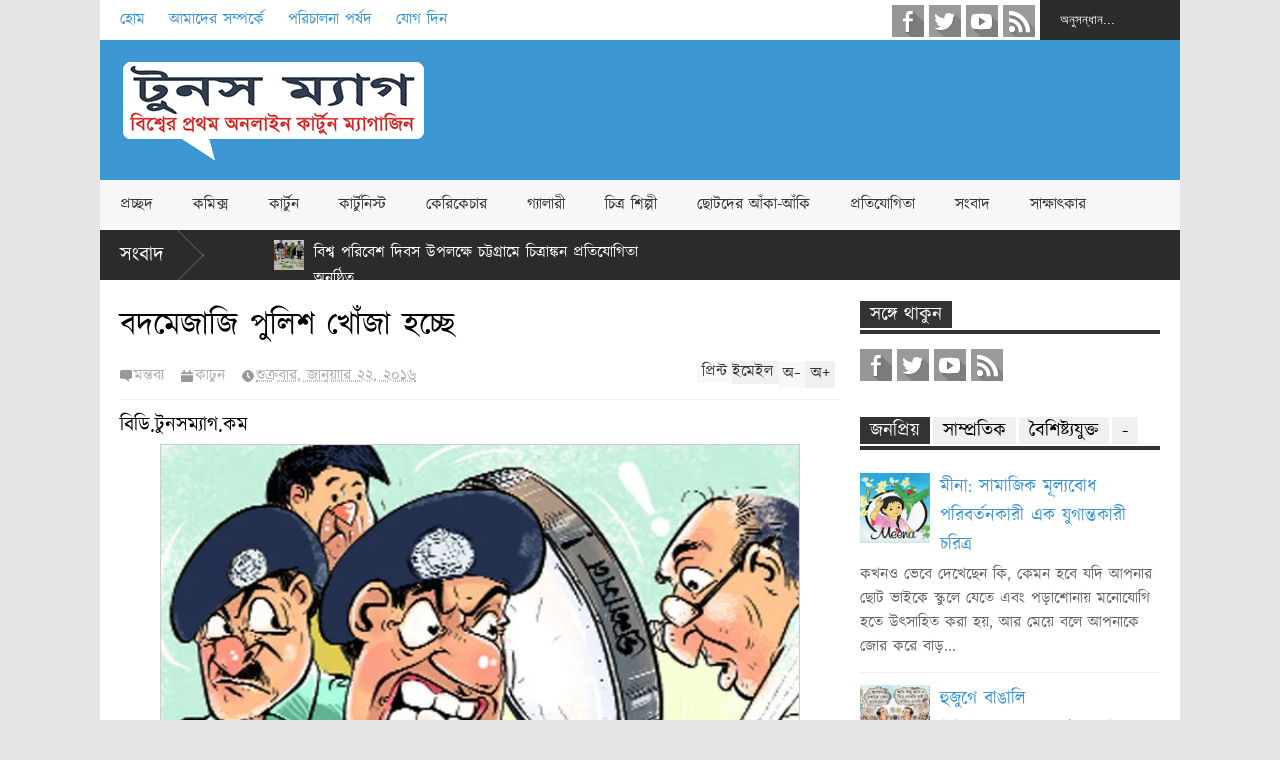

--- FILE ---
content_type: text/html; charset=UTF-8
request_url: https://bd.toonsmag.com/2016/01/221024.html
body_size: 54358
content:
<!DOCTYPE html>
<html class='v2' dir='ltr' xmlns='https://www.w3.org/1999/xhtml' xmlns:b='https://www.google.com/2005/gml/b' xmlns:data='https://www.google.com/2005/gml/data' xmlns:expr='https://www.google.com/2005/gml/expr'>
<head>
<link href='https://www.blogger.com/static/v1/widgets/335934321-css_bundle_v2.css' rel='stylesheet' type='text/css'/>
<meta content='width=device-width,initial-scale=1.0,minimum-scale=1.0,maximum-scale=1.0' name='viewport'/>
<script type='text/javascript'>//<![CDATA[
var curl = window.location.href;if (curl.indexOf('m=1') != -1) {curl = curl.replace('m=1', 'm=0');window.location.href = curl;}
//]]></script>
<meta content='text/html; charset=UTF-8' http-equiv='Content-Type'/>
<meta content='blogger' name='generator'/>
<link href='https://bd.toonsmag.com/favicon.ico' rel='icon' type='image/x-icon'/>
<link href='https://bd.toonsmag.com/2016/01/221024.html' rel='canonical'/>
<link rel="alternate" type="application/atom+xml" title="ট&#2497;নস ম&#2509;য&#2494;গ ব&#2494;&#2434;ল&#2494; - Atom" href="https://bd.toonsmag.com/feeds/posts/default" />
<link rel="alternate" type="application/rss+xml" title="ট&#2497;নস ম&#2509;য&#2494;গ ব&#2494;&#2434;ল&#2494; - RSS" href="https://bd.toonsmag.com/feeds/posts/default?alt=rss" />
<link rel="service.post" type="application/atom+xml" title="ট&#2497;নস ম&#2509;য&#2494;গ ব&#2494;&#2434;ল&#2494; - Atom" href="https://www.blogger.com/feeds/3250620985082233480/posts/default" />

<link rel="alternate" type="application/atom+xml" title="ট&#2497;নস ম&#2509;য&#2494;গ ব&#2494;&#2434;ল&#2494; - Atom" href="https://bd.toonsmag.com/feeds/1953318884750169714/comments/default" />
<!--Can't find substitution for tag [blog.ieCssRetrofitLinks]-->
<link href='https://blogger.googleusercontent.com/img/b/R29vZ2xl/AVvXsEj8sWjBi9r5xADD553ioYEJqgne9R_SySeLTyM9Rs-WAaEmZesodZvRsaggyTsKkJ2eqy39WowG0qsGsEtAfgt3bwATIALaUuj_MwCcE3mgmo8IFATrjHh5MJYkS60nqO8OungW7aK-iFY/s640/12509537.jpg' rel='image_src'/>
<meta content='https://bd.toonsmag.com/2016/01/221024.html' property='og:url'/>
<meta content='আমার পরিবার ' property='og:title'/>
<meta content='বিশ্বের প্রথম অনলাইন কার্টুন ম্যাগাজিন' property='og:description'/>
<meta content='https://blogger.googleusercontent.com/img/b/R29vZ2xl/AVvXsEj8sWjBi9r5xADD553ioYEJqgne9R_SySeLTyM9Rs-WAaEmZesodZvRsaggyTsKkJ2eqy39WowG0qsGsEtAfgt3bwATIALaUuj_MwCcE3mgmo8IFATrjHh5MJYkS60nqO8OungW7aK-iFY/w1200-h630-p-k-no-nu/12509537.jpg' property='og:image'/>
<title>
আম&#2494;র পর&#2495;ব&#2494;র  | ট&#2497;নস ম&#2509;য&#2494;গ ব&#2494;&#2434;ল&#2494;
</title>
<meta content='https://blogger.googleusercontent.com/img/b/R29vZ2xl/AVvXsEj8sWjBi9r5xADD553ioYEJqgne9R_SySeLTyM9Rs-WAaEmZesodZvRsaggyTsKkJ2eqy39WowG0qsGsEtAfgt3bwATIALaUuj_MwCcE3mgmo8IFATrjHh5MJYkS60nqO8OungW7aK-iFY/s72-c/12509537.jpg' property='og:image'/>
<!-- Metadata Facebook -->
<meta content='টুনস ম্যাগ বাংলা' property='og:site_name'/>
<meta content='টুনস ম্যাগ বাংলা: আমার পরিবার ' property='og:title'/>
<meta content='article' property='og:type'/>
<meta content='https://bd.toonsmag.com/2016/01/221024.html' property='og:url'/>
<meta content='206003933380' property='fb:app_id'/>
<meta content='1392134998' property='fb:admins'/>
<!-- Metadata Twitter -->
<meta name='twitter:card' value='summary'/>
<meta content='টুনস ম্যাগ বাংলা: আমার পরিবার ' name='twitter:title'/>
<meta content='@tmbangla' name='twitter:site'/>
<meta content='@arifur1' name='twitter:creator'/>
<!-- Google Authorship and Publisher Markup -->
<style type='text/css'>@font-face{font-family:'Oswald';font-style:normal;font-weight:400;font-display:swap;src:url(//fonts.gstatic.com/s/oswald/v57/TK3_WkUHHAIjg75cFRf3bXL8LICs1_FvsUtiZSSUhiCXABTV.woff2)format('woff2');unicode-range:U+0460-052F,U+1C80-1C8A,U+20B4,U+2DE0-2DFF,U+A640-A69F,U+FE2E-FE2F;}@font-face{font-family:'Oswald';font-style:normal;font-weight:400;font-display:swap;src:url(//fonts.gstatic.com/s/oswald/v57/TK3_WkUHHAIjg75cFRf3bXL8LICs1_FvsUJiZSSUhiCXABTV.woff2)format('woff2');unicode-range:U+0301,U+0400-045F,U+0490-0491,U+04B0-04B1,U+2116;}@font-face{font-family:'Oswald';font-style:normal;font-weight:400;font-display:swap;src:url(//fonts.gstatic.com/s/oswald/v57/TK3_WkUHHAIjg75cFRf3bXL8LICs1_FvsUliZSSUhiCXABTV.woff2)format('woff2');unicode-range:U+0102-0103,U+0110-0111,U+0128-0129,U+0168-0169,U+01A0-01A1,U+01AF-01B0,U+0300-0301,U+0303-0304,U+0308-0309,U+0323,U+0329,U+1EA0-1EF9,U+20AB;}@font-face{font-family:'Oswald';font-style:normal;font-weight:400;font-display:swap;src:url(//fonts.gstatic.com/s/oswald/v57/TK3_WkUHHAIjg75cFRf3bXL8LICs1_FvsUhiZSSUhiCXABTV.woff2)format('woff2');unicode-range:U+0100-02BA,U+02BD-02C5,U+02C7-02CC,U+02CE-02D7,U+02DD-02FF,U+0304,U+0308,U+0329,U+1D00-1DBF,U+1E00-1E9F,U+1EF2-1EFF,U+2020,U+20A0-20AB,U+20AD-20C0,U+2113,U+2C60-2C7F,U+A720-A7FF;}@font-face{font-family:'Oswald';font-style:normal;font-weight:400;font-display:swap;src:url(//fonts.gstatic.com/s/oswald/v57/TK3_WkUHHAIjg75cFRf3bXL8LICs1_FvsUZiZSSUhiCXAA.woff2)format('woff2');unicode-range:U+0000-00FF,U+0131,U+0152-0153,U+02BB-02BC,U+02C6,U+02DA,U+02DC,U+0304,U+0308,U+0329,U+2000-206F,U+20AC,U+2122,U+2191,U+2193,U+2212,U+2215,U+FEFF,U+FFFD;}</style>
<style id='page-skin-1' type='text/css'><!--
/*
-----------------------------------------------------------------
Name:     		FLAT NEWS
Version:		2.6.5
- Fixed: pagination not work
Designer: 		Tien Nguyen
URL:      		bloggeritems.com
----------------------------------------------------------------- */
/* Variable definitions
====================
<Variable name="maincolor" description="Main Color" type="color" default="#D12F2F"/>
<Group description="Body Object" selector="body">
<Variable name="body.font" description="Body Font" type="font"
default="normal normal 20px Kalpurush, SolaimanLipi, Shonar Bangla, Arial, Tahoma, Helvetica, FreeSans, sans-serif"/>
<Variable name="body.background.color" description="Body Background Color" type="color" default="#e5e5e5"/>
<Variable name="body.background" description="Body Background" type="background"
color="#e5e5e5" default="$(color) none repeat scroll top left"/>
</Group>
<Variable name="emfont" description="Emphasis Font" type="font"
default="normal normal 20px SolaimanLipi, Shonar Bangla, Oswald"/>
*/
body {font:normal normal 20px Kalpurush, SolaimanLipi, Shonar Bangla, Arial, Tahoma, Helvetica, FreeSans, sans-serif;
background: #e5e5e5 none repeat scroll top left}
/*Frameworks*/
* {position:relative; word-wrap: break-word;}
body {max-width: 100%; overflow-x: hidden!important}
img {max-width: 100%;height:auto;}
iframe {max-width: 100%;}
.thumbnail {z-index: 10}
.item-thumbnail img{max-width: 9999px}
a {color:#3c96d2;text-decoration:none}
.key {color:#3c96d2}
.hide{display:none;line-height:0}
.clear{clear:both;float:none}
.ib{display:inline-block;*display:inline;zoom:1}
.oh{overflow:hidden; position:relative}
.ti{text-indent:-999px;font-size:0;line-height:0}
.Attribution {display: none}
.widget-item-control{z-index: 1000}
.mainbg{background-color: #3c96d2}
.widget,.section {padding:0;margin:0}
.br4{-webkit-border-radius: 4px;-moz-border-radius: 4px;border-radius: 4px;}
.ease {-webkit-transition: all 200ms ease-in-out;-moz-transition: all 200ms ease-in-out;-o-transition: all 200ms ease-in-out;transition: all 200ms ease-in-out;}
.ease * {-webkit-transition: all 200ms ease-in-out;-moz-transition: all 200ms ease-in-out;-o-transition: all 200ms ease-in-out;transition: all 200ms ease-in-out;}
.maincolor {color:#3c96d2}
.emfont {font:normal normal 20px Kalpurush, SolaimanLipi, Shonar Bangla, Oswald}
.section-label {display: none;}
.section.json .widget.Label {display:none}
.item-thumbnail  {overflow: hidden;display: block;}
.comment-form {max-width: 100%;}
.CSS_LIGHTBOX {z-index: 9999!important;}
.table {display: table;width:100%}
.tr {display: table-row;width:100%}
.td {display: table-cell;vertical-align: middle;}
/*DESIGN*/
.wrapper {
width: 1080px;
margin: auto;
background: white;
}
/*TOP-HEADER*/
#top-header {
background: white;
height: 40px;
padding: 0 20px;
}
#page-social .PageList{
float: left;
}
#top-header .PageList {
font-size: 16px;
text-transform: uppercase;
}
#top-header h2 {
display: none;
}
#top-header .PageList li {
padding: 0;
margin: 0 1.5em 0 0;
height: 40px;
line-height: 40px;
}
#page-social .PageList li.selected a {
font-weight: normal;
color: #ccc;
}
#page-social .PageList li a:hover {
text-decoration:underline;
}
#top-header .search-box {
position: absolute;
right: 0;
}
#page-social .LinkList {
position: absolute;
right: 120px;
}
#search-this #search-text {
background: #2b2b2b;
border: none;
height: 40px;
line-height: 40px;
padding: 0 20px;
margin: 0;
display: block;
width: 100px;
color: white;
}
.social-icons .LinkList li a {
display: block;
background-image: url(https://blogger.googleusercontent.com/img/b/R29vZ2xl/AVvXsEhyyh2Z2cxEJL9dlsYRwCMslk-UgWePWxfc_ycd5f783-Pgoj9AhsORA2BEs30MTuoQbA9jC02vebSHThL6XV_f_5WYbFAMr6rCB2mMKo9zAjaddrpFegqE3G8xgVD_D2Wal9QZe3CSIgOE/s1600/color-grey-social-32.png);
background-repeat: no-repeat;
text-indent: -9999px;
font-size: 0;
line-height: 0;
height: 32px;
width: 32px;
margin: 0 5px 0 0;
background-position:-141px -282px
}
.social-icons .LinkList li a:hover{background-position:-391px -282px}
.social-icons .LinkList li {
float: left;
display: block;
}
.social-icons .LinkList li a.facebook{background-position:-0px -0px}
.social-icons .LinkList li a.facebook:hover{background-position:-250px -0px}
.social-icons .LinkList li a.pinterest{background-position:-47px -0px}
.social-icons .LinkList li a.pinterest:hover{background-position:-297px -0px}
.social-icons .LinkList li a.twitter{background-position:-94px -0px}
.social-icons .LinkList li a.twitter:hover{background-position:-344px -0px}
.social-icons .LinkList li a.plus{background-position:-141px -0px}
.social-icons .LinkList li a.plus:hover{background-position:-391px -0px}
.social-icons .LinkList li a.rss{background-position:-188px -0px}
.social-icons .LinkList li a.rss:hover{background-position:-438px -0px}
.social-icons .LinkList li a.vimeo{background-position:-0px -47px}
.social-icons .LinkList li a.vimeo:hover{background-position:-250px -47px}
.social-icons .LinkList li a.dribbble{background-position:-94px -47px}
.social-icons .LinkList li a.dribbble:hover{background-position:-344px -47px}
.social-icons .LinkList li a.tumblr{background-position:-141px -47px}
.social-icons .LinkList li a.tumblr:hover{background-position:-391px -47px}
.social-icons .LinkList li a.dropbox{background-position:-47px -94px}
.social-icons .LinkList li a.dropbox:hover{background-position:-297px -94px}
.social-icons .LinkList li a.flickr{background-position:-47px -141px}
.social-icons .LinkList li a.flickr:hover{background-position:-297px -141px}
.social-icons .LinkList li a.linkedin{background-position:-141px -141px}
.social-icons .LinkList li a.linkedin:hover{background-position:-391px -141px}
.social-icons .LinkList li a.blogspot{background-position:-188px -141px}
.social-icons .LinkList li a.blogspot:hover{background-position:-438px -141px}
.social-icons .LinkList li a.instagram{background-position:-0px -188px}
.social-icons .LinkList li a.instagram:hover{background-position:-250px -188px}
.social-icons .LinkList li a.yahoo{background-position:-47px -188px}
.social-icons .LinkList li a.yahoo:hover{background-position:-297px -188px}
.social-icons .LinkList li a.youtube{background-position:-94px -188px}
.social-icons .LinkList li a.youtube:hover{background-position:-344px -188px}
.social-icons .LinkList li a.digg{background-position:-188px -188px}
.social-icons .LinkList li a.digg:hover{background-position:-438px -188px}
.social-icons .LinkList li a.skype{background-position:-0px -235px}
.social-icons .LinkList li a.skype:hover{background-position:-250px -235px}
.social-icons .LinkList li a.wordpress{background-position:-94px -235px}
.social-icons .LinkList li a.wordpress:hover{background-position:-344px -235px}
.social-icons .LinkList li a.amazon{background-position:-47px -282px}
.social-icons .LinkList li a.amazon:hover{background-position:-297px -282px}
/*LOGO and TOP ADS*/
#brand .widget {
z-index: 2;
overflow: hidden;
line-height: 0!important;
}
#brand .widget .widget-content {
float: right;
}
#brand .Header {
z-index: 1;
padding: 20px;
}
#brand .widget.Header .widget-content {
float: none;
}
#brand .Header .descriptionwrapper {
display: none;
}
#brand .Header .title {
font:normal normal 20px Kalpurush, SolaimanLipi, Shonar Bangla, Oswald;
font-size:32px;
font-weight: bold;
color: white;
text-transform: uppercase;
display: block!important;
margin: 0;
}
#brand .widget h2 {
display: none;
}
#brand .Header .title a {
color: white;
}
/*MAIN MENU & SUB MENU*/
#main-menu {
background: #f7f7f7;
height: 50px;
font:normal normal 20px Kalpurush, SolaimanLipi, Shonar Bangla, Oswald;
font-size:16px;
z-index: 999;
}
#main-menu .widget {
display: none;
}
#sub-menu {
display: none;
}
#main-menu li {
display: block;
}
#main-menu .menu li {
float: left;
}
#main-menu ul {
padding: 0;
margin: 0;
}
#main-menu ul.sub {
position: absolute;
display: none;
}
#main-menu .menu > li > a,
#main-menu .menu > li > span {
color: #333;
height: 50px;
display: block;
line-height: 50px;
padding: 0 20px;
}
#main-menu .menu > li:hover > span {
background: #ddd;
}
#main-menu .menu > li:hover > a,
#main-menu .menu > li.has-sub:hover > span {
background: #3c96d2;
color: white;
}
#main-menu ul.menu li:hover ul.sub {
display: block;
}
#main-menu .menu .sub li a {
display: block;
background: #333;
width: 200px;
padding: 10px 20px;
color: white;
font: normal normal 20px Kalpurush, SolaimanLipi, Shonar Bangla, Arial, Tahoma, Helvetica, FreeSans, sans-serif;
font-size: 20px;
}
#main-menu .menu .sub li span {
display: block;
background: #666;
width: 200px;
padding: 10px 20px;
color: #999;
font: normal normal 20px Kalpurush, SolaimanLipi, Shonar Bangla, Arial, Tahoma, Helvetica, FreeSans, sans-serif;
font-size: 20px;
}
#main-menu .menu .sub li a:hover {
background: #3c96d2;
}
/*BREAK NEWS*/
#break-news .label-layout {
background: #2b2b2b;
height: 50px;
overflow: hidden;
}
#break-news .label-layout h2.title {
font-weight: normal;
text-transform: uppercase;
font-size: 20px;
line-height: 50px;
height: 50px;
display: block;
padding: 0 20px 0 0;
background: #2b2b2b;
position: absolute;
z-index: 2;
}
#break-news .label-layout h2.title a {
color: white;
padding: 0 40px 0 20px;
display: block;
background: url(https://blogger.googleusercontent.com/img/b/R29vZ2xl/AVvXsEh089K9G29cFXhWL5A0OKx2ivdNHoQZaFkqIo8q9NTrUJigvgpQQm6uwz83rUNq4wSJTnhdssvPFp0XSW5sS3OWomUQkUz-0k7C-13KFlm4nIHdar3n5t36jmOkEM5Y768jOyrts3aHWEpi/s1600/break-separate.png) no-repeat right center;
height: 50px;
line-height: 50px;
}
#break-news .label-layout .content .item {
float: left;
height: 50px;
width: auto;
}
#break-news .label-layout .content .item .thumbnail {
float: left;
}
#break-news .label-layout .content .item .item-thumbnail {
height: 30px;
width: 30px;
float: left;
margin: 10px 10px 0 0;
}
#break-news .label-layout .content {
z-index: 1;
}
#break-news .label-layout .content .item .meta {
display: none;
}
#break-news .label-layout .content .item .excerpt {
display: none;
}
#break-news .label-layout .content .item .title {
font-size: 16px;
font-weight: normal;
}
#break-news .label-layout .content .item .title a {
color: white;
display: block;
padding: 10px 20px 0 0;
}
#break-news .label-layout .content .item .title a:hover {
color: #3c96d2;
}
#break-news ul { /* that's your list */
list-style-type: none;
margin: 0;
padding: 0;
width: auto!important;
}
#break-news ul li {
float: left;
min-width: 100px!important;
margin: 0;
padding: 0;
}
/*HOME FLEXIBLE LAYOUT*/
/*common layout*/
body.index div.home .widget.Blog {
display: none;
}
#home-layout {
display: none;
}
body.index div.home #home-layout {
display: block;
}
.static_page #side,
.error_page #side {
display: none;
}
.static_page #main,
.error_page #main {
width: 100%;
float: none;
}
#main {
float: left;
width: 720px;
margin: 0 20px 0 0;
min-height: 10px;
}
#primary {
padding: 20px;
}
#home-layout .label-layout {
margin: 0 0 20px 0;
}
#home-layout .label-layout .excerpt {
line-height: 1.5em;
}
#home-layout .label-layout h2.title {
font:normal normal 20px Kalpurush, SolaimanLipi, Shonar Bangla, Oswald;
font-weight: normal;
font-size: 22px;
text-transform: uppercase;
}
#home-layout .label-layout h2.title a {
background: #3c96d2;
color: white;
padding: 0 10px;
}
#side {
float: left;
width: 300px;
}
#home-layout .label-layout h3.title {
font:normal normal 20px Kalpurush, SolaimanLipi, Shonar Bangla, Oswald;
font-size: 20px;
font-weight: normal;
line-height: 1.2em;
}
#home-layout .label-layout h3.title a:hover {
filter: alpha(opacity=60);
opacity: 0.6;
}
#home-layout .label-layout .meta a,
.feed-data .meta a,
.related-post .meta a,
.post-wrapper .meta .comment,
.post-wrapper .meta .tags,
.post-wrapper .meta .date {
display: inline-block;
background-image: url(https://blogger.googleusercontent.com/img/b/R29vZ2xl/AVvXsEiwlhO2HTjlB40nZrFqaBDz7QIjAXOyQEPcqwUfTQMwcipMwVYvU0SSdMP9sF3G029WslcnnYTgygXXL0-wpgWPvEP6RbCURff2gqVbNxqKaI3XQpVnwRROCek4PCYXrOI4tqwvkhkOHUYg/s1600/meta-icons.png);
height: 12px;
font-size: 16px;
line-height:12px;
color: black;
vertical-align: middle;
background-repeat: no-repeat;
padding: 0 0 0 14px;
margin: 0 10px 0 0;
filter: alpha(opacity=40);
opacity: 0.4;
overflow: hidden;
}
.post-wrapper .meta *:hover {
filter: alpha(opacity=100);
opacity: 1;
}
.post-wrapper .post-archive-body .meta > div.post-info {
margin: 5px 0 10px 0;
}
.post-wrapper .meta .post-info {
max-width: 70%;
z-index: 9;
}
.post-wrapper .meta .post-info * {
z-index: 9;
}
#home-layout .label-layout .meta a:hover,
.feed-data .meta a:hover,
.post-wrapper .meta > div:hover,
.related-post .meta a:hover{
color: #3c96d2;
filter: alpha(opacity=100);
opacity: 1;
}
#home-layout .label-layout .meta a.date,
.feed-data .meta a.date,
.post-wrapper .meta div.date,
.related-post .meta a.date {
background-position: 0 -40px;
}
.post-wrapper .meta div.tags {
background-position: 0 -20px;
}
#home-layout .label-layout.hot,
#home-layout .label-layout.three,
#home-layout .label-layout.combine,
#home-layout .label-layout.slider,
#home-layout .label-layout.dark {
clear: both;
}
#home-layout .label-layout .item .thumbnail,
#home-layout .label-layout .item .item-thumbnail {
background: #333;
}
/*HOT layout*/
#home-layout .label-layout.hot .item-first {
background: #3c96d2;
width: 420px;
float:left;
}
#home-layout .label-layout.hot .item-first .thumbnail,
#home-layout .label-layout.hot .item-first .item-thumbnail {
width: 420px;
height: 250px;
overflow: hidden;
}
#home-layout .label-layout.hot .item-first h3.title {
margin: 20px;
}
#home-layout .label-layout.hot .item-first h3.title a {
color: white;
font-size: 30px;
line-height: 1.3em;
}
#home-layout .label-layout.hot .item-first .meta-2 {
height:0;
border-top: 1px solid white;
margin: 0 20px;
filter: alpha(opacity=40);
opacity: 0.4;
}
#home-layout .label-layout.hot .item-first .meta-2 *,
#home-layout .label-layout.hot .item-first .meta-1 {display:none}
#home-layout .label-layout.hot .item-first .excerpt {
padding: 0 20px;
font-size: 16px;
color: white;
filter: alpha(opacity=80);
opacity: 0.8;
min-height: 130px;
}
#home-layout .label-layout.hot .item-first .meta.meta-3 {
background: #EEE;
padding: 10px 20px 10px 20px;
}
#home-layout .label-layout.hot .item-other {
float: right;
width: 280px;
border-top: 1px solid #eee;
padding-top: 20px;
}
#home-layout .label-layout.hot .item-other .thumbnail, #home-layout .label-layout.hot .item-other .item-thumbnail {
width: 280px;
height: 160px;
overflow: hidden;
}
#home-layout .label-layout.hot .item-other h3.title {
margin: 10px 0 10px 0;
}
#home-layout .label-layout.hot .item-other h3.title a{
color: black;
font-size: 20px;
}
#home-layout .label-layout.hot .item-other .meta-1,
#home-layout .label-layout.hot .item-other .meta-3,
#home-layout .label-layout.hot .item-other .excerpt {
display:none;
}
#home-layout .label-layout.hot .item-other .meta-2 {
margin: 0 0 10px 0;
}
#home-layout .label-layout.hot .item-1 {
padding-top: 0;
border-top: none;
}
/*THREE columns layout*/
#home-layout .label-layout.three .item {
float: left;
width: 230px;
margin-left: 15px;
margin-bottom: 15px;
}
#home-layout .label-layout.three .item-0,
#home-layout .label-layout.three .item-3,
#home-layout .label-layout.three .item-6 {
clear: left;
margin-left: 0;
}
#home-layout .label-layout.three .item .thumbnail {
width: 230px;
height: 125px;
overflow: hidden;
}
#home-layout .label-layout.three .item .item-thumbnail {
width: 230px;
height: 125px;
}
#home-layout .label-layout.three .meta-1 {
margin: 10px 0 10px 0;
}
#home-layout .label-layout.three .meta-2,
#home-layout .label-layout.three .meta-3 {
display:none;
}
#home-layout .label-layout.three .excerpt {
font-size: 16px;
color: #666;
}
/*DARK layout*/
#home-layout .label-layout.dark .item {
padding: 20px;
background: #F0F0F0;
margin: 0 0 1px 0;
}
#home-layout .label-layout.dark .thumbnail,
#home-layout .label-layout.dark .item-thumbnail {
width: 70px;
height: 70px;
overflow: hidden;
}
#home-layout .label-layout.dark .thumbnail {
float: left;
margin: 0 20px 0 0;
z-index: 2;
}
#home-layout .label-layout.dark .meta-1,
#home-layout .label-layout.dark .meta-3,
#home-layout .label-layout.dark .excerpt {
display: none;
}
#home-layout .label-layout.dark .meta-2 {
margin: 10px 0 0 0;
}
/*TWO columns layout*/
#home-layout .label-layout.two .item-first {
float: left;
width: 350px;
margin: 0 20px 0 0;
}
#home-layout .label-layout.two .meta-1,
#home-layout .label-layout.two .meta-3,
#home-layout .label-layout.two .excerpt {
display: none;
}
#home-layout .label-layout.two .meta-2 {
margin: 5px 0 5px 0;
}
#home-layout .label-layout.two .item-first h3.title {
margin: 15px 0 10px 0;
}
#home-layout .label-layout.two .item-first h3.title a {
font-size: 26px;
line-height: 1.3em;
}
#home-layout .label-layout.two .item-other h3.title a {
color: black;
}
#home-layout .label-layout.two .item-first .excerpt {
font-size: 16px;
display: block;
margin: 0;
}
#home-layout .label-layout.two .item-other {
float: left;
width: 350px;
margin: 10px 0 0 0;
padding: 15px 0 0 0;
border-top: 1px solid #eee;
}
#home-layout .label-layout.two .item-1 {
border: none;
margin: 0;
padding: 0
}
#home-layout .label-layout.two .item-first .thumbnail,
#home-layout .label-layout.two .item-first .item-thumbnail {
width: 350px;
height: 230px;
overflow: hidden;
}
#home-layout .label-layout.two .item-other .thumbnail,
#home-layout .label-layout.two .item-other .item-thumbnail {
width: 70px;
height: 70px;
overflow: hidden;
float: left;
margin: 0 20px 5px 0;
}
/*ONE columns layout*/
#home-layout .label-layout.oneleft {
float: left;
width: 350px;
}
#home-layout .label-layout.oneright {
float: right;
width: 350px;
}
#home-layout .label-layout.oneleft .item-first .thumbnail,
#home-layout .label-layout.oneleft .item-first .item-thumbnail,
#home-layout .label-layout.oneright .item-first .thumbnail,
#home-layout .label-layout.oneright .item-first .item-thumbnail {
width: 350px;
height: 230px;
overflow: hidden;
margin: 0 0 10px 0;
}
#home-layout .label-layout.oneleft .meta-1,
#home-layout .label-layout.oneright .meta-1,
#home-layout .label-layout.oneleft .meta-3,
#home-layout .label-layout.oneright .meta-3 {
display: none;
}
#home-layout .label-layout.oneleft .item-first h3.title,
#home-layout .label-layout.oneright .item-first h3.title {
font-size: 26px;
margin: 10px 0 10px 0;
}
#home-layout .label-layout.oneleft .item-first .excerpt,
#home-layout .label-layout.oneright .item-first .excerpt {
font-size: 16px;
margin: 0 0 15px 0;
}
#home-layout .label-layout.oneleft .meta,
#home-layout .label-layout.oneright .meta {
margin: 5px 0 10px 0;
}
#home-layout .label-layout.oneleft .item-other,
#home-layout .label-layout.oneright .item-other {
padding: 15px 0 0 0;
border-top: 1px solid #eee;
margin: 0 0 15px 0;
}
#home-layout .label-layout.oneleft .item-other .thumbnail,
#home-layout .label-layout.oneleft .item-other .item-thumbnail,
#home-layout .label-layout.oneright .item-other .thumbnail,
#home-layout .label-layout.oneright .item-other .item-thumbnail {
width: 70px;
height: 70px;
overflow: hidden;
}
#home-layout .label-layout.oneleft .item-other .thumbnail,
#home-layout .label-layout.oneright .item-other .thumbnail {
float: left;
margin: 0 15px 0 0;
}
#home-layout .label-layout.oneleft .item-other .excerpt,
#home-layout .label-layout.oneright .item-other .excerpt {
display: none;
}
#home-layout .label-layout.oneleft .item-other h3.title,
#home-layout .label-layout.oneright .item-other h3.title {
margin: 0 0 5px 0;
}
#home-layout .label-layout.oneleft .item-other h3.title a,
#home-layout .label-layout.oneright .item-other h3.title a {
color:black;
}
/*SLIDER layout*/
#home-layout .label-layout.slider .banner { position: relative; overflow: hidden; }
#home-layout .label-layout.slider .banner li { list-style: none; }
#home-layout .label-layout.slider .banner ul li { float: left; }
#home-layout .label-layout.slider .thumbnail,
#home-layout .label-layout.slider .item-thumbnail {
width: 720px;
height: 300px;
overflow: hidden;
z-index: 0;
}
#home-layout .label-layout.slider .meta,
#home-layout .label-layout.slider .excerpt {
display: none;
}
#home-layout .label-layout.slider .banner ul {
margin: 0;
padding: 0;
}
#home-layout .label-layout.slider h3.title {
position:absolute;
top: 35%;
left: 0;
text-align: center;
font-size: 30px;
width: 90%;
margin: 0 5%;
background-color: rgba(0, 0, 0, 0.5);
padding: 10px 0 15px 0;
}
#home-layout .label-layout.slider h3.title a{
color: white;
text-shadow: 3px 3px 3px #000;
}
#home-layout .label-layout.slider h3.title a:hover{
color: #3c96d2;
filter: alpha(opacity=100);
opacity: 1;
}
#home-layout .label-layout.slider ol.dots {
position: absolute;
left: 0;
bottom: 10px;
width: 100%;
padding: 0;
margin: 0;
text-align: center;
}
#home-layout .label-layout.slider .dots li {
cursor: pointer;
background: white;
display: inline-block;
margin: 0 5px;
padding: 0 5px;
border: 1px solid #000;
filter: alpha(opacity=60);
opacity: 0.6;
font-size: 16px;
font-weight: bold;
}
#home-layout .label-layout.slider .dots li.active {
filter: alpha(opacity=100);
opacity: 1;
background: #3c96d2;
color: white;
border-color: white;
}
#home-layout .label-layout.slider .dots li:hover {
filter: alpha(opacity=100);
opacity: 1;
}
/*COMBINE layout*/
#home-layout .label-layout.combine .item.item-3,
#home-layout .label-layout.combine .item.item-5,
#home-layout .label-layout.combine .item.item-7,
#home-layout .label-layout.combine .item.item-9,
#home-layout .label-layout.combine .item.item-11{
clear: left;
}
#home-layout .label-layout.combine .item .meta-1 {
display: none;
}
#home-layout .label-layout.combine .item .meta-3 {
clear: both;
line-height: 0;
}
#home-layout .label-layout.combine .item .meta-3 * {
display: none;
}
#home-layout .label-layout.combine .item.item-first .thumbnail,
#home-layout .label-layout.combine .item.item-first .item-thumbnail {
width: 350px;
height: 250px;
overflow: hidden;
}
#home-layout .label-layout.combine .item.item-first .thumbnail {
float: left;
margin: 0 20px 0 0;
}
#home-layout .label-layout.combine .item.item-first .meta-2 {
float: left;
width: 350px;
margin: 10px 0 10px 0;
}
#home-layout .label-layout.combine .item.item-first .excerpt {
float: left;
width: 350px;
margin: 0;
}
#home-layout .label-layout.combine .item.item-first h3.title {
font-size: 26px;
}
#home-layout .label-layout.combine .item.item-other .thumbnail,
#home-layout .label-layout.combine .item.item-other .item-thumbnail {
width: 70px;
height: 70px;
overflow: hidden;
}
#home-layout .label-layout.combine .item.item-other {
float: left;
width: 360px;
margin: 15px 0 0 0;
padding: 15px 0 0 0;
border-top: 1px solid #eee;
}
#home-layout .label-layout.combine .item.item-other .thumbnail {
float: left;
margin: 0 15px 0 0;
}
#home-layout .label-layout.combine .item.item-other h3.title {
float: left;
width: 265px;
}
#home-layout .label-layout.combine .item.item-other h3.title a{
color: black;
}
#home-layout .label-layout.combine .item.item-other .meta-2 {
margin: 10px 0;
float: left;
width: 265px;
}
#home-layout .label-layout.combine .item.item-other .excerpt {
display: none;
}
#home-layout .label-layout.combine .item.item-first{
clear: both;
margin: 0 0 5px 0;
}
/* SIDEBAR */
/*common for side*/
#side h2 {
font:normal normal 20px Kalpurush, SolaimanLipi, Shonar Bangla, Oswald;
text-transform: uppercase;
font-weight: normal;
font-size: 19px;
border-bottom: 4px solid #333;
}
#side h2 span {
background: #f0f0f0;
margin: 0 3px 0 0;
padding: 0 10px;
}
#side h2 span.active {
background: #333;
color: white;
}
#side .widget .widget-content {
clear:both;
padding: 10px 0;
margin: 0 0 20px 0;
}
#side .widget ul {
padding: 0;
margin: 0;
}
#side .widget li {
display:block;
}
#side #tabs {
overflow: hidden;
}
#side #tabs .widget {
height: 0px;
overflow: hidden;
}
#side #tabs .widget h2 {
display:none;
}
#side #tabs .widget.tab-active {
height: auto;
overflow: hidden;
}
#side #tabs h2 span {
cursor: pointer;
}
#side #tabs h2 span:hover {
background: #3c96d2;
color: white;
}
#side #tabs h2 span.active:hover {
background: #333;
color: white;
}
/*feed data widgets*/
.feed-data .item {
margin: 15px 0 0 0;
padding: 10px 0 0 0;
border-top: 1px solid #eee;
clear: both;
}
.feed-data .item-0 {
margin: 0;
padding: 0;
border-top: none;
}
.feed-data .item .thumbnail,
.feed-data .item .item-thumbnail {
width: 70px;
overflow: hidden;
height: 70px;
}
.feed-data .item .thumbnail {
float: left;
margin: 3px 10px 0 0;
z-index: 2;
}
.feed-data .item .meta,
.feed-data .item .excerpt {
display: none;
}
.feed-data .item .meta-2 {
display: block;
margin: 5px 0;
}
.feed-data .item h3.title {
font:normal normal 20px Kalpurush, SolaimanLipi, Shonar Bangla, Oswald;
font-weight: normal;
font-size: 16px
}
.feed-data.recent-comments .item  .meta-2 {
height: 0.8em;
margin: 10px 0 7px 0;
}
.feed-data.recent-comments .item .excerpt {
display: block;
margin: 0;
}
/*COMMON WIDGET CSS*/
.PopularPosts .widget-content ul li {
font:normal normal 20px Kalpurush, SolaimanLipi, Shonar Bangla, Oswald;
font-size:18px;
border-top: 1px solid #eee;
}
.PopularPosts .widget-content ul li:first-child {
border: none;
}
.PopularPosts .item-thumbnail {
width: 70px;
height: 70px;
margin: 0 10px 10px 0;
z-index: 1;
}
.PopularPosts .item-snippet {
font:normal normal 20px Kalpurush, SolaimanLipi, Shonar Bangla, Arial, Tahoma, Helvetica, FreeSans, sans-serif;
font-size: 16px;
color: #666;
line-height: 1.5em;
}
.cloud-label-widget-content .label-size {
background: #3c96d2;
margin: 0 5px 5px 0;
float: left;
padding: 5px;
font:normal normal 20px Kalpurush, SolaimanLipi, Shonar Bangla, Oswald;
font-size: 16px;
filter: alpha(opacity=100);
opacity: 1;
}
.cloud-label-widget-content .label-size .label-count {
display: inline;
color: #FFF;
filter: alpha(opacity=60);
opacity: 0.8;
font-weight: normal;
font-size: 16px;
}
.cloud-label-widget-content .label-size a {
color: white;
}
/*FOOTER*/
#footer-ads {
width: 728px;
text-align: center;
margin: 30px auto;
}
#footer-ads .widget h2 {
display: none;
}
#footer-widgets {
background: #f8f8f8;
padding: 40px 0;
}
#footer-widgets .widget {
display: inline-block;
vertical-align: top;
width: 20%;
margin: 0 0 0 4%;
}
#footer-widgets .widget h2 {
font:normal normal 20px Kalpurush, SolaimanLipi, Shonar Bangla, Oswald;
font-size: 16px;
text-transform: uppercase;
font-weight: normal;
margin: 0 0 10px 0;
}
#footer-widgets .widget a:hover {
text-decoration: underline;
}
#footer-widgets .widget ul {
padding: 0;
}
#footer-widgets .widget li {
margin: 10px 0 0 0;
padding: 10px 0 0 15px;
border-top: 1px solid #eee;
display: block;
background: url(https://blogger.googleusercontent.com/img/b/R29vZ2xl/AVvXsEhOJfumQz9x0pTG2GU4CNqy0n5YBOltDyKCaN5CboWEWCVDO6CpCBmvoipgHxm66zl1pEkQClKFFZn4Zs9-XmEyy9LpNu32G_sGymtVdkjAlaVgjqINN7JHuXEzcxJ1zYFYu8WnwUyDcFvo/s1600/li-arrow.png) no-repeat 0 13px;
}
#footer-widgets .widget li span {
background: #ddd;
color: white;
font-size: 10px;
font-weight: bold;
padding: 0px 3px;
}
#footer-widgets .contact-form-widget form span {
color: red;
}
#footer-widgets .contact-form-widget {
color: #999;
font-size: 12px;
}
#footer-widgets .contact-form-widget form input.contact-form-button-submit {
background: #3c96d2;
border: none;
-webkit-border-radius: 0;
-moz-border-radius: 0;
border-radius: 0;
-moz-box-shadow: none;
-webkit-box-shadow: none;
box-shadow: none;
width: 100%;
height: 2em;
font:normal normal 20px Kalpurush, SolaimanLipi, Shonar Bangla, Oswald;
text-transform: uppercase;
font-weight: normal;
font-size: 16px;
cursor: pointer;
}
#footer-widgets .contact-form-widget form input.contact-form-button-submit:hover {
filter: alpha(opacity=60);
opacity: 0.6;
}
#copyright {
background: #333;
padding: 30px 0;
font-size: 18px;
color: #ccc;
text-align: center;
}
#copyright a {
color: white;
}
#copyright a:hover {
color: #3c96d2;
}
/*POST ENTRY*/
.post-archive-body .thumbnail,
.post-archive-body .item-thumbnail {
width: 300px;
height: 200px;
overflow: hidden;
}
.post-archive-body .thumbnail {
float: left;
margin: 5px 20px 20px 0;
z-index: 99;
}
.post-archive-body {
margin: 0 0 20px 0;
}
.post-archive-body h2.post-title {
font:normal normal 20px Kalpurush, SolaimanLipi, Shonar Bangla, Oswald;
font-size:24px;
font-weight: normal;
margin-bottom: 0;
}
.post-wrapper .meta > div {
margin: 10px 5px 5px 0;
}
.post-wrapper .meta > div a {
color: #333
}
.post-wrapper .meta .comment,
.post-wrapper .meta .date {
z-index: 9
}
.post-body-snippet {
margin: 0;
}
.post-title.single-title {
font:normal normal 20px Kalpurush, SolaimanLipi, Shonar Bangla, Oswald;
font-size:32px;
font-weight: normal;
}
.post-single-body {
line-height: 1.5em;
border-top: 1px solid #eee;
margin: 10px 0 0 0;
padding: 10px 0 0 0;
}
td.tr-caption {
font-style: italic;
color: #999;
}
.post-body blockquote {
margin: 15px 20px 20px 0;
padding: 15px;
background: #f0f0f0;
font-style: italic;
font:normal normal 20px Kalpurush, SolaimanLipi, Shonar Bangla, Oswald;
border-top: 6px solid #3c96d2;
line-height: 2;
font-size: 14px;
color: #333;
}
.post-wrapper .meta div.tags a:hover {
color: #3c96d2;
}
.post-wrapper .post-author {
text-align: right;
margin: 0.5em 0;
font-size: 13px;
font-style: italic;
color: #ccc;
}
.post-wrapper .post-author a {
font-weight: bold;
}
.post-body h2,
.post-body h3,
.post-body h4 {
font:normal normal 20px Kalpurush, SolaimanLipi, Shonar Bangla, Oswald;
text-transform: none;
margin: 1em 0 0.5em 0;
}
.Blog h4 {
font:normal normal 20px Kalpurush, SolaimanLipi, Shonar Bangla, Oswald;
font-weight: normal;
text-transform: uppercase;
font-size: 20px;
}
post-body h2 {
font-size: 26px;
}
.post-body h3 {
font-size: 20px;
}
.post-body h4 {
font-size: 16px;
text-align: left!important;
text-transform: none;
}
.share-post .title {
float: left;
padding: 0 10px 0 0;
}
.share-post .addthis_toolbox {
padding: 4px 0 0 0;
}
.share-post .addthis_toolbox .addthis_button_tweet {
width: 85px;
}
.share-post .addthis_toolbox .addthis_button_facebook_like {
width: 80px;
}
.share-post .addthis_toolbox .addthis_button_google_plusone {
width: 65px;
}
.share-post {
padding: 10px 0;
border: 1px solid #eee;
border-left: none;
border-right: none;
margin: 20px 0;
z-index: 999;
}
.post-wrapper .meta > div.post-apps * {
line-height: 12px;
}
.post-wrapper .meta > div.post-apps {
position: absolute;
right: 0;
width: 100%;
z-index: 1;
top: 0px;
background: none;
font-size: 16px;
filter: alpha(opacity=100);
opacity: 1;
}
.post-apps a {
color: black;
font:normal normal 20px Kalpurush, SolaimanLipi, Shonar Bangla, Oswald;
font-size:16px;
text-transform: uppercase;
}
.post-apps a.zoom-text {
float: right;
}
.post-apps .addthis_toolbox {
float: right;
}
.post-apps a.addthis_button_print span {
margin: -1px 6px 0 0;
}
.post-apps a.addthis_button_email span {
margin: -2px 5px 0 10px;
}
.post-apps a.addthis_button_print {
background: #f8f8f8;
padding: 5px;
margin: -10px 0 0 0;
float: right;
}
.post-apps a.addthis_button_email {
background: #f0f0f0;
padding: 5px 5px 6px 0;
margin: -10px 0 0 0;
float: right;
}
.zoom-out-text {
background: #f8f8f8;
padding: 5px 5px 8px 5px;
margin: -10px 0 0 0;
}
.zoom-in-text {
background: #f0f0f0;
padding: 5px 5px 8px 5px;
margin: -10px 0 0 0;
}
.zoom-text span {
font: normal normal 20px Kalpurush, SolaimanLipi, Shonar Bangla, Arial, Tahoma, Helvetica, FreeSans, sans-serif;
}
/*RELATED POSTS*/
.related-post h3.title {
font:normal normal 20px Kalpurush, SolaimanLipi, Shonar Bangla, Oswald;
font-size:19px;
font-weight: normal;
}
.related-post h3.title a {
color: black;
}
.related-post h3.title a:hover {
color: #3c96d2;
}
.related-post .item {
float: left;
width: 230px;
margin-left: 15px;
margin-top: 10px;
}
.related-post .item-0,
.related-post .item-3 {
margin-left: 0;
}
.related-post .item .item-thumbnail,
.related-post .item .thumbnail {
width: 230px;
height: 125px;
overflow: hidden;
}
.related-post .meta-1 {
margin: 10px 0 0 0;
}
.related-post .meta-2,
.related-post .meta-3 {
display:none;
}
.related-post .excerpt {
display:none;
}
/*PAGINATION*/
.static-pagination .home-link:hover {
text-decoration: underline;
}
.static-pagination {
font:normal normal 20px Kalpurush, SolaimanLipi, Shonar Bangla, Oswald;
font-size:16px;
text-align: center;
}
.paginations {
float: left;
width: 100%;
margin: 20px 0;
padding: 20px 0;
border: 1px solid #eee;
border-left: none;
border-right: none;
}
.paginations .item span {
font-size: 10px;
color: #ccc;
text-transform: uppercase;
display: block;
}
.paginations .item a {
font:normal normal 20px Kalpurush, SolaimanLipi, Shonar Bangla, Oswald;
display: block;
font-size: 16px;
}
.paginations .item {
float: right;
text-align: right;
}
.paginations .item:first-child {
float: left;
text-align: left;
}
.paginations .item a:hover {
text-decoration: underline;
}
.index .paginations > span {
background: #f8f8f8;
display: inline-block;
padding: 0 10px;
font:normal normal 20px Kalpurush, SolaimanLipi, Shonar Bangla, Oswald;
font-size:16px;
border: 1px solid #EEE;
margin: 0 5px 0 0;
}
.index .paginations > a {
display: inline-block;
border: 1px solid #EEE;
padding: 0 10px;
margin: 0 5px 0;
font:normal normal 20px Kalpurush, SolaimanLipi, Shonar Bangla, Oswald;
font-size:16px;
}
.index .paginations > a:hover {
background: #3c96d2;
color: white;
}
.index .paginations {
border: none;
padding: 0;
margin: 0;
}
/*COMMENTS*/
.comments .comment-block {
background: #FFF;  border-radius: 1px;  -moz-border-radius: 1px;  -webkit-border-radius: 1px;  box-shadow: 0 1px 3px 0 #B5B5B5;  -moz-box-shadow: 0 1px 3px 0 #b5b5b5;  -webkit-box-shadow: 0 1px 3px 0 #B5B5B5;  position: relative;  padding: 10px 10px 15px 10px;
margin-left: 25px;
}
.comments .thread-toggle {
display: none;
}
.comments .avatar-image-container {
overflow: hidden;  width: 45px;  height: 45px;
margin: 15px 10px 10px 0;  background: #FFF;  padding: 2px;  -moz-border-radius: 1px;  -webkit-border-radius: 1px;  box-shadow: 0 0 3px #B5B5B5;  -moz-box-shadow: 0 0 3px #b5b5b5;  -webkit-box-shadow: 0 0 3px #B5B5B5;
float: left;
z-index: 9;
position: relative;
max-width: 100px;
max-height: 100px;
}
.comments .avatar-image-container img {
max-width: 100%;
width: 100%;
}
.comments .comments-content .user {
font-weight: normal;
font-style: italic;
display: block;
margin: 12px 0 0 0;
}
.comments .comments-content .datetime {
display: block;
font-size: 11px;
}
.comments .comments-content .icon.blog-author {
display: none;
}
.comment-actions.secondary-text a {
background: #DDD;
padding: 3px 10px;
}
.comment-actions.secondary-text {
position: absolute;
bottom: 0;
right: 0;
text-shadow: 0 1px 1px #FFF;
font-size: 11px;
}
.comment-actions.secondary-text a:hover {
background: #333;
text-shadow: 0 1px 1px #000;
}
.comment-actions a:hover {
color: white;
}
.comments .continue a {
padding: 0;
}
.comments .comments-content .inline-thread {
padding: 0;
}
.comments .comments-content .comment-replies {
margin-left: 50px;
}
ol.thread-chrome.thread-expanded .continue {
display: block;
text-align: right;
font:normal normal 20px Kalpurush, SolaimanLipi, Shonar Bangla, Oswald;
font-weight: normal;
text-transform: uppercase;
font-size: 18px;
}
.separator a[style="margin-left: 1em; margin-right: 1em;"] {margin-left: auto!important;margin-right: auto!important;}
/*--emoticons*/
#emo-but {
display: inline-block;
}
#emo-but a {
padding: 4px 4px 0px;
line-height: 0;
background: #fbfbfb;
}
#emo-but a:hover {
background: #f8f8f8;
}
#emo-box .item {
float: left;
text-align: center;
padding: 10px 0;
width: 85px;
font-size: 12px;
height: 30px;
line-height: 1;
}
#emo-box {
background: #fbfbfb;
margin: -2px 0 0 0;
display: none;
}
/*comment switcher*/
#comment-post-message a {
margin: 4px 0 0 0.5em;
padding: 4px;
background: #f8f8f8;
font: normal normal 20px Kalpurush, SolaimanLipi, Shonar Bangla, Arial, Tahoma, Helvetica, FreeSans, sans-serif;
font-size: 10px;
display: inline-block;
vertical-align: top;
}
#comment-post-message a.default {
color: #3c96d2;
}
#comment-post-message a.facebook{
color: #6d84b4;
}
#comment-post-message a:hover {
text-decoration: underline;
}
#comment-post-message a.active {
color: #ccc;
cursor: text;
text-decoration: none;
}
.comment-box {
display : none
}
.comment-content iframe {
display: block;
width: 100%;
height: 300px;
max-height: 100%;
border: none;
clear: both;
}
.blog-comment-message {
padding: 10px;
background: #fbfbfb;
border: 1px solid #eee;
margin: 10px 0;
}
/*404*/
.desc-404 {
text-align: center;
font-size: 30px;
margin: 30px 0 0 0;
}
.img-404 {
font:normal normal 20px Kalpurush, SolaimanLipi, Shonar Bangla, Oswald;
color: #ccc;
font-size: 150px;
text-align: center;
}
.error_page .paginations {
font:normal normal 20px Kalpurush, SolaimanLipi, Shonar Bangla, Oswald;
text-align: center;
font-size: 30px;
text-transform: uppercase;
border: none;
}
/*JUMP TOP*/
a.scrollup {
z-index:2;
background: #444 url(https://blogger.googleusercontent.com/img/b/R29vZ2xl/AVvXsEhoWIPpmkT2QIkYLfNaCjbXy8qjP1YhLQf-AUbQEB6dQhq2AAXF23EqMqaM9kS_Y7meEXrftlb76h5HJlkV6tSsPt2V4pLqX1eTFcdXRiL6d9CaZVa_MFA32NhcJhszkReI19VTqqn5Cchx/s1600/jump-top-arrow.png) no-repeat center center;
width:40px;
height:40px;
text-indent:-99999px;
border-radius:2px;
-moz-border-radius:2px;
-webkit-border-radius:2px;
position:fixed;
bottom:-100px;
right:10px;
cursor:pointer;
-webkit-transition:all .3s ease-in-out;
-moz-transition:all .3s ease-in-out;
-o-transition:all .3s ease-in-out;
-ms-transition:all .3s ease-in-out;
transition:all .3s ease-in-out;
overflow:auto;
opacity:.7;
}
a.scrollup:hover{
filter: alpha(opacity=100);
opacity: 1;
}
/*SCROLL BAR*/
::-webkit-scrollbar {
width:8px;
height:8px;
}
::-webkit-scrollbar-track {
background:#FFF;
-webkit-box-shadow:inset 1px 1px 2px #E0E0E0;
border:1px solid #D8D8D8;
}
::-webkit-scrollbar-thumb {
background:#3c96d2;
-webkit-box-shadow:inset 1px 1px 2px rgba(155,155,155,0.4);
}
::-webkit-scrollbar-thumb:hover {
-webkit-box-shadow:inset 1px 1px 10px rgba(0,0,0,0.3);
}
::-webkit-scrollbar-thumb:active {
background:#888;
-webkit-box-shadow:inset 1px 1px 2px rgba(0,0,0,0.3);
}
/* RESPONSIVE */
/* ############### */
.selectnav {display:none;}
@media screen and (max-width: 1079px) {
#res-menu-1, #res-menu-2 {display: none;}
.selectnav {display:block;}
.wrapper {width: 760px}
#selectnav1 {
width: 300px;
height: 30px;
margin: 4px 0 0 0;
border: 1px solid #EEE;
font-size: 10px;
padding: 5px;
}
#selectnav2 {
font:normal normal 20px Kalpurush, SolaimanLipi, Shonar Bangla, Oswald;
font-size: 20px!important;
color: #3c96d2;
background: transparent;
border: none;
font-size: 10px;
padding: 5px 5px;
width: 100%;
height: 50px;
}
#brand {
height: auto;
}
#brand .widget {
position: static;
margin: auto;
clear: both;
float: none;
text-align: center;
max-width: 728px;
display: block;
}
#main {
width: 100%;
clear: both;
float: none;
}
#side {
width: 100%;
float: none;
clear: both;
margin: 40px 0 0 0;
}
#side #side-bot .widget {
width: 300px;
float: left;
margin: 0 60px 0 0;
}
#footer-widgets .widget {
display: inline-block;
vertical-align: top;
width: 40%;
margin: 0 5% 20px;
}
#brand .widget a img {
display: block;
margin: auto;
}
}
@media screen and (max-width: 759px) {
.adsbygoogle, .adsbygoogle *, .adsbygoogle iframe {
overflow: hidden!important;
max-width: 100%!important;
position: static!important;
}
.scrollup {display: none!important;}
.wrapper {width: 390px;}
#top-header {
height: auto;
}
#selectnav1 {
clear: both;
width: 100%!important;
float: none;
margin: 0 0 10px 0!important;
padding: 0;
}
#page-social .LinkList,
#top-header .PageList,
#top-header .search-box,
#search-this #search-text {
position: static;
float: none;
clear: both;
width: 100%;
margin: auto;
padding: 0;
}
#top-header .widget ul {
padding: 0;
}
#search-this #search-text {
margin: 10px 0 15px 0
}
.social-icons .LinkList {
text-align: center;
}
.social-icons .LinkList li,
.social-icons .LinkList a,
.social-icons .LinkList div,
.social-icons .LinkList ul {
display: inline-block;
}
#brand .widget, #footer-ads {
display: none;
}
#brand .widget.Header {
display: block;
}
#home-layout .label-layout .item,
#home-layout .label-layout .item-first .thumbnail,
#home-layout .label-layout.hot .item .thumbnail,
#home-layout .label-layout.hot .item .item-thumbnail {
width: 100%!important;
}
#home-layout .label-layout.hot .item .item-thumbnail img{
min-width: 100%;
min-height: 100%;
}
#home-layout .label-layout.hot .item-first {
margin: 0 0 20px 0
}
#home-layout .label-layout.three .item .thumbnail,
#home-layout .label-layout.three .item .item-thumbnail,
#home-layout .label-layout.three .item .item-thumbnail img {
width: 100%!important;
}
#home-layout .label-layout.three .item .item-thumbnail img {
min-height: 125px;
}
#home-layout .label-layout.three .item {
margin: 0 0 20px 0;
}
#home-layout .label-layout.dark .thumbnail {
width: 70px!important;
}
#home-layout .label-layout.dark .item {
width: auto!important;
}
#home-layout .label-layout.two .item-first {
margin: 0 0 15px 0;
padding: 0 0 15px 0;
border-bottom: 1px solid #eee
}
#side .widget, #side .section {
width: 100%!important;
}
.banner.has-dots {
width: 100%!important;
}
#footer-widgets {
padding: 30px 20px;
}
#footer-widgets .widget{
width: 100%!important;
margin: 10px 0;
}
#main {
max-width: 100%;
}
.post-apps {
position: static!important;
clear: both;
float: none;
text-align: left;
margin: 15px 0 0 0!important;
width: 100%!important;
padding: 0!important;
}
.post-apps a.zoom-text {
float: left;
}
.post-apps .addthis_toolbox {
float: left;
}
.facebook-comment * {
width: 100%!important;
display: block;
position: relative!important;
max-width: 100%!important;
}
.fb_iframe_widget {
width: 100%!important;
}
.fb_iframe_widget span {
width: 100%!important;
}
.related-post .item {
max-width: 100%;
margin-left: auto!important;
margin-right: auto!important;
float: none;
}
.Blog h4 {
display: block;
clear: both;
float: none!important;
position: static!important;
text-align: center;
}
#comment-post-message a {
display: block;
}
.paginations .item {
display: block;
clear: both;
text-align: center!important;
width: 100%!important;
float: none;
position: static!important;
margin: 0 0 10px 0;
}
#home-layout .label-layout.combine .item.item-other h3.title,
#home-layout .label-layout.combine .item.item-other .meta-2	{
float: none;
width: auto;
}
#side h2 {
font-size: 90%;
}
p, div {
max-width: 100%;
}
.post-wrapper .meta .post-info, .post-wrapper .meta .post-info div {
max-width: 100%!important;
float: none;
clear: both;
display: block!important;
}
.post-wrapper .meta .post-info > div {
margin-bottom: 5px;
}
}
@media screen and (max-width: 389px) {
#footer-widgets {
padding: 20px 10px;
}
.wrapper, .item, .widget, .section, #main, #side, .label-layout {
max-width: 100%;
margin-left: auto!important;
margin-right: auto!important;
}
}
/*PRINT*/
@media print {
#top-header,
#brand .widget,
#main-menu,
#break-news,
#side,
#footer-ads,
#footer,
.share-post,
.related-post,
.paginations,
.comments,
.facebook-comment,
.meta {
display:none!important;
}
#brand .widget.Header {
display: block!important;
}
#main {
float: none;
clear: both;
width: 100%;
}
.print-url {
display: block!important;
}
}
/*WIDGETS FOR ADMIN ONLY*/
#HTML99 {
display: none;
}
.facebook-comment.comment-box .fb_iframe_widget,
.facebook-comment.comment-box .fb_iframe_widget span,
.facebook-comment.comment-box .fb_iframe_widget iframe{
display: block!important;
width: 100%!important;
}
/*Post reactions*/
.reactions-label {
display: block;
background: #333;
color: white;
padding: 10px;
font-size: 16px;
margin: 13px 4px 0 0;
line-height: 1em;
}
.reactions-label-cell {
line-height: 0;
}
.reactions-iframe {
margin: 17px 0 0 0;
height: 1.5em;
}
/*Fix print and email buttons*/
.post-apps .addthis_toolbox {
width: 75%;
}
.post-apps .addthis_button_print {
float: right;
}
.post-apps .addthis_button_email {
float: right;
}
.paginations.item_pagination .item {
max-width: 50%;
}
/*Post Pagination*/
.bs-next {
display: none;
}
.bs-next.active {
display: block;
}
.bs-next-pn {
background: white;
padding: 4px;
margin: 0 5px 0 0;
font-size: 20px;
line-height: 1em;
display: block;
float: left;
}
.bs-next-pn-holder {
clear: both;
margin: 10px 0 0 0;
padding: 5px;
background: #f0f0f0;
}
.bs-next-pn:hover {
color: white;
background: #3c96d2;
}
.bs-next-pn.active {
background: #ccc;
color: white;
}
/* google maps */
.bs-post-map iframe {
display: block;
width: 100%;
height: 400px;
border: none;
margin: 10px 0 0 0;
}
// fire fox max-width problem
table.tr-caption-container[align="center"], table.tr-caption-container[align="center"] *{
display: block;
max-width: 100%;
margin: auto;
}

--></style>
<script src='https://ajax.googleapis.com/ajax/libs/jquery/1.8.3/jquery.min.js' type='text/javascript'></script>
<script src='//s7.addthis.com/js/300/addthis_widget.js#pubid=ra-52e7c9bd15e701f7' type='text/javascript'></script>
<!--[if lt IE 8]> <style type="text/css"> #home-layout .label-layout .meta a, .feed-data .meta a, .related-post .meta a, .post-wrapper .meta div, #home-layout .label-layout.slider .dots li, #footer-widgets .widget, .index .paginations span, .index .paginations a, #emo-but, #comment-post-message a { *display:inline; } #page-social .LinkList { right: -750px; } #top-header .search-box { top: 0; } #break-news .label-layout .content .item { width: 200px; } #break-news .label-layout .content .item { width: 200px; } #main-menu { z-index: 99; } #primary { z-index: -1; } .cloud-label-widget-content .label-size { display:inline-block; *display:block; } </style> <![endif]-->
<!--[if lt IE 9]> <style type="text/css"> .comments .comment-block {border: 1px solid #ccc} </style> <![endif]-->
<script type='text/javascript'>
        (function(i,s,o,g,r,a,m){i['GoogleAnalyticsObject']=r;i[r]=i[r]||function(){
        (i[r].q=i[r].q||[]).push(arguments)},i[r].l=1*new Date();a=s.createElement(o),
        m=s.getElementsByTagName(o)[0];a.async=1;a.src=g;m.parentNode.insertBefore(a,m)
        })(window,document,'script','https://www.google-analytics.com/analytics.js','ga');
        ga('create', 'UA-12067359-1', 'auto', 'blogger');
        ga('blogger.send', 'pageview');
      </script>
<link href='https://www.blogger.com/dyn-css/authorization.css?targetBlogID=3250620985082233480&amp;zx=b6469092-c62f-44fb-bb71-d30e83e62e4e' media='none' onload='if(media!=&#39;all&#39;)media=&#39;all&#39;' rel='stylesheet'/><noscript><link href='https://www.blogger.com/dyn-css/authorization.css?targetBlogID=3250620985082233480&amp;zx=b6469092-c62f-44fb-bb71-d30e83e62e4e' rel='stylesheet'/></noscript>
<meta name='google-adsense-platform-account' content='ca-host-pub-1556223355139109'/>
<meta name='google-adsense-platform-domain' content='blogspot.com'/>

<!-- data-ad-client=ca-pub-9730868258858205 -->

</head>
<body class='item'>

<div class="item
wrapper">

<div id='header'>
<div id='top-header'>
<div class='crosscol social-icons section' id='page-social'><div class='widget PageList' data-version='1' id='PageList1'>
<h2>Page</h2>
<div class='widget-content'>
<ul>
<li>
<a href='https://bd.toonsmag.com/'>হ&#2507;ম</a>
</li>
<li>
<a href='https://bd.toonsmag.com/p/about.html'>আম&#2494;দ&#2503;র সম&#2509;পর&#2509;ক&#2503;</a>
</li>
<li>
<a href='https://bd.toonsmag.com/p/team.html'>পর&#2495;চ&#2494;লন&#2494; পর&#2509;ষদ</a>
</li>
<li>
<a href='https://www.cartoonistclub.com/join'>য&#2507;গ দ&#2495;ন</a>
</li>
</ul>
<div class='clear'></div>
</div>
</div><div class='widget LinkList' data-version='1' id='LinkList1'>
<h2>Social</h2>
<div class='widget-content'>
<ul>
<li><a href='https://www.facebook.com/tmbangla'>Facebook</a></li>
<li><a href='https://twitter.com/tbangla'>Twitter</a></li>
<li><a href='https://www.youtube.com/user/tmbangla'>Youtube</a></li>
<li><a href='https://feedburner.google.com/fb/a/mailverify?uri=tbangla&loc=bn_in'>Feed</a></li>
</ul>
<div class='clear'></div>
</div>
</div></div>
<div class='search-box'>
<form action='/search' id='search-this' method='get'>
<input id='search-text' name='q' onblur='if (this.value == &#39;&#39;) {this.value = &#39;অনুসন্ধান...&#39;;}' onfocus='if (this.value == &#39;অনুসন্ধান...&#39;) {this.value = &#39;&#39;;}' type='text' value='অনুসন্ধান...'/>
</form>
</div>
<div class='clear'></div>
</div>
<div class='mainbg section' id='brand'><div class='widget Header' data-version='1' id='Header1'>
<div id='header-inner'>
<a href='https://bd.toonsmag.com/' style='display: block'>
<img alt='টুনস ম্যাগ বাংলা' height='100px; ' id='Header1_headerimg' src='https://blogger.googleusercontent.com/img/b/R29vZ2xl/AVvXsEhB1EIx47rI2Ruci_4KXKtDMfygazhWalekOhdbvMRUnCqEhktZXAGFTr1mpMaDvzdgdgeJ4UMR-4I03CwoG3yb9Bd8eKGXSi5BMQdYKd_JjdoHpA1Q1C8ufGD9Jp62MPuZcWbqf_6TXgP1/s1600/tmblogo.png' style='display: block' width='307px; '/>
</a>
</div>
</div><div class='widget HTML' data-version='1' id='HTML1'>
<h2 class='title'>Top Ads</h2>
<div class='widget-content'>
<script async src="https://pagead2.googlesyndication.com/pagead/js/adsbygoogle.js"></script>
<!-- Fun_FnF_Head_2 -->
<ins class="adsbygoogle"
     style="display:inline-block;width:728px;height:90px"
     data-ad-client="ca-pub-9730868258858205"
     data-ad-slot="9923036646"></ins>
<script>
     (adsbygoogle = window.adsbygoogle || []).push({});
</script>
</div>
<div class='clear'></div>
</div></div>
<script type='text/javascript'>
	//<![CDATA[
		$('#brand').addClass('table').wrapInner('<div class="tr"></div>');
		$('#brand .widget').addClass('td');		
		$('#brand').append('<div class="clear"></div>');
		$('#brand .widget.HTML .widget-content a').each(function(){
			var par = $(this);
			par.find('img').each(function(){
				par.css('display', 'block');
				par.css('line-height', '0');
			});
		});
	//]]>
	</script>
<div class='section' id='main-menu'><div class='widget LinkList' data-version='1' id='LinkList5'>
<h2>Custom Links</h2>
<div class='widget-content'>
<ul>
<li><a href='https://bd.toonsmag.com/'>প&#2509;রচ&#2509;ছদ </a></li>
</ul>
<div class='clear'></div>
</div>
</div><div class='widget Label' data-version='1' id='Label1'>
<h2>Label Links</h2>
<div class='widget-content list-label-widget-content'>
<ul>
<li>
<a dir='ltr' href='https://bd.toonsmag.com/search/label/%E0%A6%95%E0%A6%AE%E0%A6%BF%E0%A6%95%E0%A7%8D%E0%A6%B8'>কম&#2495;ক&#2509;স</a>
<span dir='ltr'>(21)</span>
</li>
<li>
<a dir='ltr' href='https://bd.toonsmag.com/search/label/%E0%A6%95%E0%A6%BE%E0%A6%B0%E0%A7%8D%E0%A6%9F%E0%A7%81%E0%A6%A8'>ক&#2494;র&#2509;ট&#2497;ন</a>
<span dir='ltr'>(389)</span>
</li>
<li>
<a dir='ltr' href='https://bd.toonsmag.com/search/label/%E0%A6%95%E0%A6%BE%E0%A6%B0%E0%A7%8D%E0%A6%9F%E0%A7%81%E0%A6%A8%E0%A6%BF%E0%A6%B8%E0%A7%8D%E0%A6%9F'>ক&#2494;র&#2509;ট&#2497;ন&#2495;স&#2509;ট</a>
<span dir='ltr'>(21)</span>
</li>
<li>
<a dir='ltr' href='https://bd.toonsmag.com/search/label/%E0%A6%95%E0%A7%87%E0%A6%B0%E0%A6%BF%E0%A6%95%E0%A7%87%E0%A6%9A%E0%A6%BE%E0%A6%B0'>ক&#2503;র&#2495;ক&#2503;চ&#2494;র</a>
<span dir='ltr'>(31)</span>
</li>
<li>
<a dir='ltr' href='https://bd.toonsmag.com/search/label/%E0%A6%97%E0%A7%8D%E0%A6%AF%E0%A6%BE%E0%A6%B2%E0%A6%BE%E0%A6%B0%E0%A7%80'>গ&#2509;য&#2494;ল&#2494;র&#2496;</a>
<span dir='ltr'>(52)</span>
</li>
<li>
<a dir='ltr' href='https://bd.toonsmag.com/search/label/%E0%A6%9A%E0%A6%BF%E0%A6%A4%E0%A7%8D%E0%A6%B0%20%E0%A6%B6%E0%A6%BF%E0%A6%B2%E0%A7%8D%E0%A6%AA%E0%A7%80'>চ&#2495;ত&#2509;র শ&#2495;ল&#2509;প&#2496;</a>
<span dir='ltr'>(39)</span>
</li>
<li>
<a dir='ltr' href='https://bd.toonsmag.com/search/label/%E0%A6%9B%E0%A7%8B%E0%A6%9F%E0%A6%A6%E0%A7%87%E0%A6%B0%20%E0%A6%86%E0%A6%81%E0%A6%95%E0%A6%BE-%E0%A6%86%E0%A6%81%E0%A6%95%E0%A6%BF'>ছ&#2507;টদ&#2503;র আ&#2433;ক&#2494;-আ&#2433;ক&#2495;</a>
<span dir='ltr'>(73)</span>
</li>
<li>
<a dir='ltr' href='https://bd.toonsmag.com/search/label/%E0%A6%AA%E0%A7%8D%E0%A6%B0%E0%A6%A4%E0%A6%BF%E0%A6%AF%E0%A7%8B%E0%A6%97%E0%A6%BF%E0%A6%A4%E0%A6%BE'>প&#2509;রত&#2495;য&#2507;গ&#2495;ত&#2494;</a>
<span dir='ltr'>(66)</span>
</li>
<li>
<a dir='ltr' href='https://bd.toonsmag.com/search/label/%E0%A6%B8%E0%A6%82%E0%A6%AC%E0%A6%BE%E0%A6%A6'>স&#2434;ব&#2494;দ</a>
<span dir='ltr'>(187)</span>
</li>
<li>
<a dir='ltr' href='https://bd.toonsmag.com/search/label/%E0%A6%B8%E0%A6%BE%E0%A6%95%E0%A7%8D%E0%A6%B7%E0%A6%BE%E0%A7%8E%E0%A6%95%E0%A6%BE%E0%A6%B0'>স&#2494;ক&#2509;ষ&#2494;ৎক&#2494;র</a>
<span dir='ltr'>(18)</span>
</li>
</ul>
<div class='clear'></div>
</div>
</div></div>
<div class='section' id='sub-menu'><div class='widget Label' data-version='1' id='Label2'>
<h2>Life Style</h2>
<div class='widget-content list-label-widget-content'>
<ul>
<li>
<a dir='ltr' href='https://bd.toonsmag.com/search/label/%E0%A6%85%E0%A6%A3%E0%A7%81%E0%A6%95%E0%A6%BE%E0%A6%AC%E0%A7%8D%E0%A6%AF'>অণ&#2497;ক&#2494;ব&#2509;য</a>
</li>
<li>
<a dir='ltr' href='https://bd.toonsmag.com/search/label/%E0%A6%85%E0%A6%A8%E0%A7%81%E0%A6%97%E0%A6%B2%E0%A7%8D%E0%A6%AA'>অন&#2497;গল&#2509;প</a>
</li>
<li>
<a dir='ltr' href='https://bd.toonsmag.com/search/label/%E0%A6%85%E0%A7%8D%E0%A6%AF%E0%A6%BE%E0%A6%A1%E0%A6%AD%E0%A7%87%E0%A6%9E%E0%A7%8D%E0%A6%9A%E0%A6%BE%E0%A6%B0%20%E0%A6%85%E0%A6%AB%20%E0%A6%9F%E0%A6%BF%E0%A6%A8%E0%A6%9F%E0%A6%BF%E0%A6%A8'>অ&#2509;য&#2494;ডভ&#2503;ঞ&#2509;চ&#2494;র অফ ট&#2495;নট&#2495;ন</a>
</li>
<li>
<a dir='ltr' href='https://bd.toonsmag.com/search/label/%E0%A6%85%E0%A7%8D%E0%A6%AF%E0%A6%BE%E0%A6%A1%E0%A6%BE%E0%A6%AE%E0%A6%B8%E0%A7%8D%20%E0%A6%AB%E0%A7%8D%E0%A6%AF%E0%A6%BE%E0%A6%AE%E0%A6%BF%E0%A6%B2%E0%A6%BF'>অ&#2509;য&#2494;ড&#2494;মস&#2509; ফ&#2509;য&#2494;ম&#2495;ল&#2495;</a>
</li>
<li>
<a dir='ltr' href='https://bd.toonsmag.com/search/label/%E0%A6%85%E0%A7%8D%E0%A6%AF%E0%A6%BE%E0%A6%A8%E0%A6%BF%E0%A6%AE%E0%A7%87%E0%A6%B6%E0%A6%A8'>অ&#2509;য&#2494;ন&#2495;ম&#2503;শন</a>
</li>
<li>
<a dir='ltr' href='https://bd.toonsmag.com/search/label/%E0%A6%85%E0%A7%8D%E0%A6%AF%E0%A6%BE%E0%A6%AD%E0%A7%87%E0%A6%9E%E0%A7%8D%E0%A6%9C%E0%A6%BE%E0%A6%B0%E0%A7%8D%E0%A6%B8'>অ&#2509;য&#2494;ভ&#2503;ঞ&#2509;জ&#2494;র&#2509;স</a>
</li>
<li>
<a dir='ltr' href='https://bd.toonsmag.com/search/label/%E0%A6%85%E0%A7%8D%E0%A6%AF%E0%A6%BE%E0%A6%B0%E0%A7%8D%E0%A6%9C%E0%A7%87'>অ&#2509;য&#2494;র&#2509;জ&#2503;</a>
</li>
<li>
<a dir='ltr' href='https://bd.toonsmag.com/search/label/%E0%A6%86%E0%A6%81%E0%A6%95%E0%A6%BE%20%E0%A6%B6%E0%A6%BF%E0%A6%96%E0%A6%BF'>আ&#2433;ক&#2494; শ&#2495;খ&#2495;</a>
</li>
<li>
<a dir='ltr' href='https://bd.toonsmag.com/search/label/%E0%A6%87%E0%A6%82%E0%A6%B0%E0%A7%87%E0%A6%9C%E0%A6%BF%20%E0%A6%A8%E0%A6%A4%E0%A7%81%E0%A6%A8%E0%A6%AC%E0%A6%B0%E0%A7%8D%E0%A6%B7%20%E0%A6%B8%E0%A6%82%E0%A6%96%E0%A7%8D%E0%A6%AF%E0%A6%BE'>ই&#2434;র&#2503;জ&#2495; নত&#2497;নবর&#2509;ষ স&#2434;খ&#2509;য&#2494;</a>
</li>
<li>
<a dir='ltr' href='https://bd.toonsmag.com/search/label/%E0%A6%87%E0%A6%A4%E0%A6%BF%E0%A6%B9%E0%A6%BE%E0%A6%B8'>ইত&#2495;হ&#2494;স</a>
</li>
<li>
<a dir='ltr' href='https://bd.toonsmag.com/search/label/%E0%A6%88%E0%A6%A6%20%E0%A6%89%E0%A6%B2%20%E0%A6%86%E0%A6%AF%E0%A6%B9%E0%A6%BE%20%E0%A6%B8%E0%A6%82%E0%A6%96%E0%A7%8D%E0%A6%AF%E0%A6%BE%20%E0%A7%A8%E0%A7%A6%E0%A7%A7%E0%A7%AB'>ঈদ উল আযহ&#2494; স&#2434;খ&#2509;য&#2494; ২০১৫</a>
</li>
<li>
<a dir='ltr' href='https://bd.toonsmag.com/search/label/%E0%A6%88%E0%A6%A6%20%E0%A6%B8%E0%A6%82%E0%A6%96%E0%A7%8D%E0%A6%AF%E0%A6%BE'>ঈদ স&#2434;খ&#2509;য&#2494;</a>
</li>
<li>
<a dir='ltr' href='https://bd.toonsmag.com/search/label/%E0%A6%88%E0%A6%A6%20%E0%A6%B8%E0%A6%82%E0%A6%96%E0%A7%8D%E0%A6%AF%E0%A6%BE-%E0%A7%A8%E0%A7%A6%E0%A7%A7%E0%A7%AB'>ঈদ স&#2434;খ&#2509;য&#2494;-২০১৫</a>
</li>
<li>
<a dir='ltr' href='https://bd.toonsmag.com/search/label/%E0%A6%88%E0%A6%A6-%E0%A6%89%E0%A6%B2-%E0%A6%86%E0%A6%AF%E0%A7%8D%E0%A6%B9%E0%A6%BE-%E0%A7%A8%E0%A7%A6%E0%A7%A7%E0%A7%AC'>ঈদ-উল-আয&#2509;হ&#2494;-২০১৬</a>
</li>
<li>
<a dir='ltr' href='https://bd.toonsmag.com/search/label/%E0%A6%89%E0%A6%87%E0%A6%B2%E0%A6%BF%E0%A7%9F%E0%A6%BE%E0%A6%AE%20%E0%A6%B9%E0%A7%8D%E0%A6%AF%E0%A6%BE%E0%A6%A8%E0%A6%BE'>উইল&#2495;য়&#2494;ম হ&#2509;য&#2494;ন&#2494;</a>
</li>
<li>
<a dir='ltr' href='https://bd.toonsmag.com/search/label/%E0%A6%8F%E0%A6%A8%E0%A6%BF%E0%A6%AE%E0%A7%87%E0%A6%B6%E0%A6%A8'>এন&#2495;ম&#2503;শন</a>
</li>
<li>
<a dir='ltr' href='https://bd.toonsmag.com/search/label/%E0%A6%8F%E0%A6%AE%E0%A6%9C%E0%A6%BF%E0%A6%8F%E0%A6%AE'>এমজ&#2495;এম</a>
</li>
<li>
<a dir='ltr' href='https://bd.toonsmag.com/search/label/%E0%A6%93%E0%A6%AF%E0%A6%BC%E0%A6%BE%E0%A6%B2%E0%A7%8D%E0%A6%9F%20%E0%A6%A1%E0%A6%BF%E0%A6%9C%E0%A6%A8%E0%A7%80'>ওয&#2492;&#2494;ল&#2509;ট ড&#2495;জন&#2496;</a>
</li>
<li>
<a dir='ltr' href='https://bd.toonsmag.com/search/label/%E0%A6%95%E0%A6%AC%E0%A6%BF%E0%A6%A4%E0%A6%BE'>কব&#2495;ত&#2494;</a>
</li>
<li>
<a dir='ltr' href='https://bd.toonsmag.com/search/label/%E0%A6%95%E0%A6%AE%E0%A6%BF%E0%A6%95'>কম&#2495;ক</a>
</li>
<li>
<a dir='ltr' href='https://bd.toonsmag.com/search/label/%E0%A6%95%E0%A6%AE%E0%A6%BF%E0%A6%95%20%E0%A6%B8%E0%A7%8D%E0%A6%9F%E0%A7%8D%E0%A6%B0%E0%A6%BF%E0%A6%AA'>কম&#2495;ক স&#2509;ট&#2509;র&#2495;প</a>
</li>
<li>
<a dir='ltr' href='https://bd.toonsmag.com/search/label/%E0%A6%95%E0%A6%AE%E0%A6%BF%E0%A6%95%E0%A7%8D%E0%A6%B8'>কম&#2495;ক&#2509;স</a>
</li>
<li>
<a dir='ltr' href='https://bd.toonsmag.com/search/label/%E0%A6%95%E0%A6%BE%E0%A6%9F%E0%A7%81%E0%A6%A8'>ক&#2494;ট&#2497;ন</a>
</li>
<li>
<a dir='ltr' href='https://bd.toonsmag.com/search/label/%E0%A6%95%E0%A6%BE%E0%A6%B0%E0%A7%8D%E0%A6%9F%E0%A7%81%E0%A6%A8'>ক&#2494;র&#2509;ট&#2497;ন</a>
</li>
<li>
<a dir='ltr' href='https://bd.toonsmag.com/search/label/%E0%A6%95%E0%A6%BE%E0%A6%B0%E0%A7%8D%E0%A6%9F%E0%A7%81%E0%A6%A8%20%E0%A6%86%E0%A6%87%E0%A6%A1%E0%A6%BF%E0%A7%9F%E0%A6%BE'>ক&#2494;র&#2509;ট&#2497;ন আইড&#2495;য়&#2494;</a>
</li>
<li>
<a dir='ltr' href='https://bd.toonsmag.com/search/label/%E0%A6%95%E0%A6%BE%E0%A6%B0%E0%A7%8D%E0%A6%9F%E0%A7%81%E0%A6%A8%20%E0%A6%AA%E0%A7%8D%E0%A6%B0%E0%A6%A4%E0%A6%BF%E0%A6%AF%E0%A7%8B%E0%A6%97%E0%A7%80%E0%A6%A4%E0%A6%BE'>ক&#2494;র&#2509;ট&#2497;ন প&#2509;রত&#2495;য&#2507;গ&#2496;ত&#2494;</a>
</li>
<li>
<a dir='ltr' href='https://bd.toonsmag.com/search/label/%E0%A6%95%E0%A6%BE%E0%A6%B0%E0%A7%8D%E0%A6%9F%E0%A7%81%E0%A6%A8%20%E0%A6%B8%E0%A7%8D%E0%A6%9F%E0%A7%8D%E0%A6%B0%E0%A6%BF%E0%A6%AA'>ক&#2494;র&#2509;ট&#2497;ন স&#2509;ট&#2509;র&#2495;প</a>
</li>
<li>
<a dir='ltr' href='https://bd.toonsmag.com/search/label/%E0%A6%95%E0%A6%BE%E0%A6%B0%E0%A7%8D%E0%A6%9F%E0%A7%81%E0%A6%A8%E0%A6%BF%E0%A6%B8%E0%A7%8D%E0%A6%9F'>ক&#2494;র&#2509;ট&#2497;ন&#2495;স&#2509;ট</a>
</li>
<li>
<a dir='ltr' href='https://bd.toonsmag.com/search/label/%E0%A6%95%E0%A6%BF%E0%A6%82%20%E0%A6%95%E0%A6%BE%E0%A6%B0%E0%A7%8D%E0%A6%AC%E0%A6%BF'>ক&#2495;&#2434; ক&#2494;র&#2509;ব&#2495;</a>
</li>
<li>
<a dir='ltr' href='https://bd.toonsmag.com/search/label/%E0%A6%95%E0%A7%81%E0%A6%87%E0%A6%9C'>ক&#2497;ইজ</a>
</li>
<li>
<a dir='ltr' href='https://bd.toonsmag.com/search/label/%E0%A6%95%E0%A7%87%E0%A6%B0%E0%A6%BF%E0%A6%95%E0%A7%87%E0%A6%9A%E0%A6%BE%E0%A6%B0'>ক&#2503;র&#2495;ক&#2503;চ&#2494;র</a>
</li>
<li>
<a dir='ltr' href='https://bd.toonsmag.com/search/label/%E0%A6%95%E0%A7%8C%E0%A6%A4%E0%A7%81%E0%A6%95'>ক&#2508;ত&#2497;ক</a>
</li>
<li>
<a dir='ltr' href='https://bd.toonsmag.com/search/label/%E0%A6%95%E0%A7%8D%E0%A6%AF%E0%A6%BE%E0%A6%B2%E0%A6%AD%E0%A6%BF%E0%A6%A8%20%E0%A6%8F%E0%A6%A3%E0%A7%8D%E0%A6%A1%20%E0%A6%B9%E0%A6%AC%E0%A6%B8%E0%A7%8D'>ক&#2509;য&#2494;লভ&#2495;ন এণ&#2509;ড হবস&#2509;</a>
</li>
<li>
<a dir='ltr' href='https://bd.toonsmag.com/search/label/%E0%A6%97%E0%A6%A5'>গথ</a>
</li>
<li>
<a dir='ltr' href='https://bd.toonsmag.com/search/label/%E0%A6%97%E0%A6%B2%E0%A7%8D%E0%A6%AA'>গল&#2509;প</a>
</li>
<li>
<a dir='ltr' href='https://bd.toonsmag.com/search/label/%E0%A6%97%E0%A7%8D%E0%A6%AF%E0%A6%BE%E0%A6%B2%E0%A6%BE%E0%A6%B0%E0%A7%80'>গ&#2509;য&#2494;ল&#2494;র&#2496;</a>
</li>
<li>
<a dir='ltr' href='https://bd.toonsmag.com/search/label/%E0%A6%98%E0%A7%8B%E0%A6%B7%E0%A6%A3%E0%A6%BE'>ঘ&#2507;ষণ&#2494;</a>
</li>
<li>
<a dir='ltr' href='https://bd.toonsmag.com/search/label/%E0%A6%9A%E0%A6%B0%E0%A6%BF%E0%A6%A4%E0%A7%8D%E0%A6%B0'>চর&#2495;ত&#2509;র</a>
</li>
<li>
<a dir='ltr' href='https://bd.toonsmag.com/search/label/%E0%A6%9A%E0%A6%BE%E0%A6%9A%E0%A6%BE%20%E0%A6%9A%E0%A7%8C%E0%A6%A7%E0%A7%81%E0%A6%B0%E0%A7%80'>চ&#2494;চ&#2494; চ&#2508;ধ&#2497;র&#2496;</a>
</li>
<li>
<a dir='ltr' href='https://bd.toonsmag.com/search/label/%E0%A6%9A%E0%A6%BE%E0%A6%B0%E0%A7%8D%E0%A6%B2%E0%A6%B8%20%E0%A6%85%E0%A7%8D%E0%A6%AF%E0%A6%BE%E0%A6%A1%E0%A6%BE%E0%A6%AE%E0%A6%B8%E0%A7%8D'>চ&#2494;র&#2509;লস অ&#2509;য&#2494;ড&#2494;মস&#2509;</a>
</li>
<li>
<a dir='ltr' href='https://bd.toonsmag.com/search/label/%E0%A6%9A%E0%A6%BE%E0%A6%B0%E0%A7%8D%E0%A6%B2%E0%A6%B8%20%E0%A6%8F%E0%A6%AE%20%E0%A6%B6%E0%A7%81%E0%A6%B2%E0%A7%8D%E0%A6%9C'>চ&#2494;র&#2509;লস এম শ&#2497;ল&#2509;জ</a>
</li>
<li>
<a dir='ltr' href='https://bd.toonsmag.com/search/label/%E0%A6%9A%E0%A6%BE%E0%A6%B0%E0%A7%8D%E0%A6%B2%E0%A6%BF%20%E0%A6%AC%E0%A7%8D%E0%A6%B0%E0%A6%BE%E0%A6%89%E0%A6%B8'>চ&#2494;র&#2509;ল&#2495; ব&#2509;র&#2494;উস</a>
</li>
<li>
<a dir='ltr' href='https://bd.toonsmag.com/search/label/%E0%A6%9A%E0%A6%BF%E0%A6%A4%E0%A7%8D%E0%A6%B0%20%E0%A6%B6%E0%A6%BF%E0%A6%B2%E0%A7%8D%E0%A6%AA%E0%A7%80'>চ&#2495;ত&#2509;র শ&#2495;ল&#2509;প&#2496;</a>
</li>
<li>
<a dir='ltr' href='https://bd.toonsmag.com/search/label/%E0%A6%9A%E0%A6%BF%E0%A6%A4%E0%A7%8D%E0%A6%B0%E0%A6%95%E0%A6%B0%E0%A7%8D%E0%A6%AE'>চ&#2495;ত&#2509;রকর&#2509;ম</a>
</li>
<li>
<a dir='ltr' href='https://bd.toonsmag.com/search/label/%E0%A6%9A%E0%A6%BF%E0%A6%A4%E0%A7%8D%E0%A6%B0%E0%A6%BE%E0%A6%99%E0%A7%8D%E0%A6%95%E0%A6%A8%20%E0%A6%AA%E0%A7%8D%E0%A6%B0%E0%A6%A4%E0%A6%BF%E0%A6%AF%E0%A7%8B%E0%A6%97%E0%A6%BF%E0%A6%A4%E0%A6%BE'>চ&#2495;ত&#2509;র&#2494;ঙ&#2509;কন প&#2509;রত&#2495;য&#2507;গ&#2495;ত&#2494;</a>
</li>
<li>
<a dir='ltr' href='https://bd.toonsmag.com/search/label/%E0%A6%9B%E0%A6%A1%E0%A6%BC%E0%A6%BE'>ছড&#2492;&#2494;</a>
</li>
<li>
<a dir='ltr' href='https://bd.toonsmag.com/search/label/%E0%A6%9B%E0%A7%8B%E0%A6%9F%E0%A6%A6%E0%A7%87%E0%A6%B0%20%E0%A6%86%E0%A6%81%E0%A6%95%E0%A6%BE-%E0%A6%86%E0%A6%81%E0%A6%95%E0%A6%BF'>ছ&#2507;টদ&#2503;র আ&#2433;ক&#2494;-আ&#2433;ক&#2495;</a>
</li>
<li>
<a dir='ltr' href='https://bd.toonsmag.com/search/label/%E0%A6%9C%E0%A7%80%E0%A6%AC%E0%A6%A8%E0%A7%80'>জ&#2496;বন&#2496;</a>
</li>
<li>
<a dir='ltr' href='https://bd.toonsmag.com/search/label/%E0%A6%9C%E0%A7%8D%E0%A6%AF%E0%A6%BE%E0%A6%95%20%E0%A6%95%E0%A6%BE%E0%A6%B0%E0%A7%8D%E0%A6%AC%E0%A6%BF'>জ&#2509;য&#2494;ক ক&#2494;র&#2509;ব&#2495;</a>
</li>
<li>
<a dir='ltr' href='https://bd.toonsmag.com/search/label/%E0%A6%9F%E0%A6%AE%20%E0%A6%8F%E0%A6%A3%E0%A7%8D%E0%A6%A1%20%E0%A6%9C%E0%A7%87%E0%A6%B0%E0%A6%BF'>টম এণ&#2509;ড জ&#2503;র&#2495;</a>
</li>
<li>
<a dir='ltr' href='https://bd.toonsmag.com/search/label/%E0%A6%9F%E0%A6%BF%E0%A6%89%E0%A6%9F%E0%A7%8B%E0%A6%B0%E0%A6%BF%E0%A7%9F%E0%A6%BE%E0%A6%B2'>ট&#2495;উট&#2507;র&#2495;য়&#2494;ল</a>
</li>
<li>
<a dir='ltr' href='https://bd.toonsmag.com/search/label/%E0%A6%9F%E0%A6%BF%E0%A6%A8%E0%A6%9F%E0%A6%BF%E0%A6%A8'>ট&#2495;নট&#2495;ন</a>
</li>
<li>
<a dir='ltr' href='https://bd.toonsmag.com/search/label/%E0%A6%9F%E0%A7%81%E0%A6%A8%E0%A6%B8%20%E0%A6%AE%E0%A7%8D%E0%A6%AF%E0%A6%BE%E0%A6%97'>ট&#2497;নস ম&#2509;য&#2494;গ</a>
</li>
<li>
<a dir='ltr' href='https://bd.toonsmag.com/search/label/%E0%A6%9F%E0%A7%81%E0%A6%A8%E0%A6%B8%20%E0%A6%AE%E0%A7%8D%E0%A6%AF%E0%A6%BE%E0%A6%97%20%E0%A6%AA%E0%A6%BE%E0%A6%A0%E0%A6%95%20%E0%A6%AB%E0%A7%8B%E0%A6%B0%E0%A6%BE%E0%A6%AE'>ট&#2497;নস ম&#2509;য&#2494;গ প&#2494;ঠক ফ&#2507;র&#2494;ম</a>
</li>
<li>
<a dir='ltr' href='https://bd.toonsmag.com/search/label/%E0%A6%9F%E0%A7%81%E0%A6%A8%E0%A6%B8%20%E0%A6%AE%E0%A7%8D%E0%A6%AF%E0%A6%BE%E0%A6%97%20%E0%A6%AC%E0%A6%BE%E0%A6%82%E0%A6%B2%E0%A6%BE'>ট&#2497;নস ম&#2509;য&#2494;গ ব&#2494;&#2434;ল&#2494;</a>
</li>
<li>
<a dir='ltr' href='https://bd.toonsmag.com/search/label/%E0%A6%A1%E0%A6%BF%E0%A6%9C%E0%A6%A8%E0%A7%80'>ড&#2495;জন&#2496;</a>
</li>
<li>
<a dir='ltr' href='https://bd.toonsmag.com/search/label/%E0%A6%A1%E0%A6%BF%E0%A6%9C%E0%A6%A8%E0%A7%80%20%E0%A6%AA%E0%A7%8D%E0%A6%B0%E0%A6%BF%E0%A6%A8%E0%A7%8D%E0%A6%B8%E0%A7%87%E0%A6%B8'>ড&#2495;জন&#2496; প&#2509;র&#2495;ন&#2509;স&#2503;স</a>
</li>
<li>
<a dir='ltr' href='https://bd.toonsmag.com/search/label/%E0%A6%A1%E0%A6%BF%E0%A6%9C%E0%A6%A8%E0%A7%80%E0%A6%B2%E0%A7%8D%E0%A6%AF%E0%A6%BE%E0%A6%A3%E0%A7%8D%E0%A6%A1'>ড&#2495;জন&#2496;ল&#2509;য&#2494;ণ&#2509;ড</a>
</li>
<li>
<a dir='ltr' href='https://bd.toonsmag.com/search/label/%E0%A6%AA%E0%A6%9E%E0%A7%8D%E0%A6%9A%E0%A6%AE%20%E0%A6%AC%E0%A6%B0%E0%A7%8D%E0%A6%B7%E0%A6%AA%E0%A7%82%E0%A6%B0%E0%A7%8D%E0%A6%A4%E0%A6%BF%20%E0%A6%B8%E0%A6%82%E0%A6%96%E0%A7%8D%E0%A6%AF%E0%A6%BE'>পঞ&#2509;চম বর&#2509;ষপ&#2498;র&#2509;ত&#2495; স&#2434;খ&#2509;য&#2494;</a>
</li>
<li>
<a dir='ltr' href='https://bd.toonsmag.com/search/label/%E0%A6%AA%E0%A6%BF%E0%A6%99%E0%A7%8D%E0%A6%95%E0%A7%80'>প&#2495;ঙ&#2509;ক&#2496;</a>
</li>
<li>
<a dir='ltr' href='https://bd.toonsmag.com/search/label/%E0%A6%AA%E0%A6%BF%E0%A6%A8%E0%A6%BE%E0%A6%9F%E0%A6%B8%E0%A7%8D'>প&#2495;ন&#2494;টস&#2509;</a>
</li>
<li>
<a dir='ltr' href='https://bd.toonsmag.com/search/label/%E0%A6%AA%E0%A7%8B%E0%A6%95%E0%A6%BE%E0%A6%B9%E0%A7%8B%E0%A6%A8%E0%A7%8D%E0%A6%9F%E0%A6%BE%E0%A6%B8'>প&#2507;ক&#2494;হ&#2507;ন&#2509;ট&#2494;স</a>
</li>
<li>
<a dir='ltr' href='https://bd.toonsmag.com/search/label/%E0%A6%AA%E0%A7%8D%E0%A6%B0%E0%A6%A4%E0%A6%BF%E0%A6%AC%E0%A7%87%E0%A6%A6%E0%A6%A8'>প&#2509;রত&#2495;ব&#2503;দন</a>
</li>
<li>
<a dir='ltr' href='https://bd.toonsmag.com/search/label/%E0%A6%AA%E0%A7%8D%E0%A6%B0%E0%A6%A4%E0%A6%BF%E0%A6%AF%E0%A7%8B%E0%A6%97%E0%A6%BF%E0%A6%A4%E0%A6%BE'>প&#2509;রত&#2495;য&#2507;গ&#2495;ত&#2494;</a>
</li>
<li>
<a dir='ltr' href='https://bd.toonsmag.com/search/label/%E0%A6%AA%E0%A7%8D%E0%A6%B0%E0%A6%A6%E0%A6%B0%E0%A7%8D%E0%A6%B6%E0%A6%A8%E0%A7%80'>প&#2509;রদর&#2509;শন&#2496;</a>
</li>
<li>
<a dir='ltr' href='https://bd.toonsmag.com/search/label/%E0%A6%AA%E0%A7%8D%E0%A6%B0%E0%A6%AC%E0%A6%A8%E0%A7%8D%E0%A6%A7'>প&#2509;রবন&#2509;ধ</a>
</li>
<li>
<a dir='ltr' href='https://bd.toonsmag.com/search/label/%E0%A6%AA%E0%A7%8D%E0%A6%B0%E0%A6%BE%E0%A6%A3'>প&#2509;র&#2494;ণ</a>
</li>
<li>
<a dir='ltr' href='https://bd.toonsmag.com/search/label/%E0%A6%AA%E0%A7%8D%E0%A6%B0%E0%A6%BE%E0%A6%A3%20%E0%A6%95%E0%A7%81%E0%A6%AE%E0%A6%BE%E0%A6%B0%20%E0%A6%B6%E0%A6%B0%E0%A7%8D%E0%A6%AE%E0%A6%BE'>প&#2509;র&#2494;ণ ক&#2497;ম&#2494;র শর&#2509;ম&#2494;</a>
</li>
<li>
<a dir='ltr' href='https://bd.toonsmag.com/search/label/%E0%A6%AB%E0%A7%87%E0%A6%B8%E0%A6%AC%E0%A7%81%E0%A6%95%20%E0%A6%95%E0%A6%B0%E0%A7%8D%E0%A6%A8%E0%A6%BE%E0%A6%B0'>ফ&#2503;সব&#2497;ক কর&#2509;ন&#2494;র</a>
</li>
<li>
<a dir='ltr' href='https://bd.toonsmag.com/search/label/%E0%A6%AC%E0%A6%87%20%E0%A6%AE%E0%A7%87%E0%A6%B2%E0%A6%BE'>বই ম&#2503;ল&#2494;</a>
</li>
<li>
<a dir='ltr' href='https://bd.toonsmag.com/search/label/%E0%A6%AC%E0%A6%BE%E0%A6%82%E0%A6%B2%E0%A6%BE%20%E0%A6%A8%E0%A6%AC%E0%A6%AC%E0%A6%B0%E0%A7%8D%E0%A6%B7'>ব&#2494;&#2434;ল&#2494; নববর&#2509;ষ</a>
</li>
<li>
<a dir='ltr' href='https://bd.toonsmag.com/search/label/%E0%A6%AC%E0%A6%BE%E0%A6%82%E0%A6%B2%E0%A6%BE%E0%A6%A6%E0%A7%87%E0%A6%B6'>ব&#2494;&#2434;ল&#2494;দ&#2503;শ</a>
</li>
<li>
<a dir='ltr' href='https://bd.toonsmag.com/search/label/%E0%A6%AC%E0%A6%BF%E0%A6%9C%E0%A7%8D%E0%A6%9E%E0%A6%BE%E0%A6%AA%E0%A6%A8'>ব&#2495;জ&#2509;ঞ&#2494;পন</a>
</li>
<li>
<a dir='ltr' href='https://bd.toonsmag.com/search/label/%E0%A6%AC%E0%A6%BF%E0%A6%B2%20%E0%A6%93%E0%A7%9F%E0%A6%9F%E0%A6%BF%E0%A6%BE%E0%A6%B0%E0%A7%8D%E0%A6%B8%E0%A6%A8'>ব&#2495;ল ওয়ট&#2495;&#2494;র&#2509;সন</a>
</li>
<li>
<a dir='ltr' href='https://bd.toonsmag.com/search/label/%E0%A6%AD%E0%A6%BE%E0%A6%B0%E0%A6%A4%E0%A7%80%E0%A7%9F%20%E0%A6%85%E0%A7%8D%E0%A6%AF%E0%A6%BE%E0%A6%A8%E0%A6%BF%E0%A6%AE%E0%A7%87%E0%A6%B6%E0%A6%A8'>ভ&#2494;রত&#2496;য় অ&#2509;য&#2494;ন&#2495;ম&#2503;শন</a>
</li>
<li>
<a dir='ltr' href='https://bd.toonsmag.com/search/label/%E0%A6%AD%E0%A7%8D%E0%A6%B0%E0%A6%AE%E0%A6%A3'>ভ&#2509;রমণ</a>
</li>
<li>
<a dir='ltr' href='https://bd.toonsmag.com/search/label/%E0%A6%AE%E0%A6%B0%E0%A7%8D%E0%A6%9F%E0%A6%BF%E0%A6%B8%E0%A6%BF%E0%A7%9F%E0%A6%BE%20%E0%A6%85%E0%A7%8D%E0%A6%AF%E0%A6%BE%E0%A6%A1%E0%A6%BE%E0%A6%AE%E0%A6%B8%E0%A7%8D'>মর&#2509;ট&#2495;স&#2495;য়&#2494; অ&#2509;য&#2494;ড&#2494;মস&#2509;</a>
</li>
<li>
<a dir='ltr' href='https://bd.toonsmag.com/search/label/%E0%A6%AE%E0%A6%BE%E0%A6%B0%E0%A7%8D%E0%A6%AD%E0%A7%87%E0%A6%B2%20%E0%A6%95%E0%A6%AE%E0%A6%BF%E0%A6%95%E0%A7%8D%E0%A6%B8'>ম&#2494;র&#2509;ভ&#2503;ল কম&#2495;ক&#2509;স</a>
</li>
<li>
<a dir='ltr' href='https://bd.toonsmag.com/search/label/%E0%A6%AE%E0%A6%BF%E0%A6%95%E0%A6%BF%20%E0%A6%AE%E0%A6%BE%E0%A6%89%E0%A6%B8'>ম&#2495;ক&#2495; ম&#2494;উস</a>
</li>
<li>
<a dir='ltr' href='https://bd.toonsmag.com/search/label/%E0%A6%AE%E0%A7%80%E0%A6%A8%E0%A6%BE'>ম&#2496;ন&#2494;</a>
</li>
<li>
<a dir='ltr' href='https://bd.toonsmag.com/search/label/%E0%A6%AE%E0%A7%81%E0%A6%95%E0%A7%8D%E0%A6%A4%E0%A6%AE%E0%A6%A4'>ম&#2497;ক&#2509;তমত</a>
</li>
<li>
<a dir='ltr' href='https://bd.toonsmag.com/search/label/%E0%A6%AE%E0%A7%8D%E0%A6%AF%E0%A7%81%E0%A6%B2%E0%A6%BE%E0%A6%A8'>ম&#2509;য&#2497;ল&#2494;ন</a>
</li>
<li>
<a dir='ltr' href='https://bd.toonsmag.com/search/label/%E0%A6%B0%E0%A6%AE%E0%A7%8D%E0%A6%AF%20%E0%A6%97%E0%A6%B2%E0%A7%8D%E0%A6%AA'>রম&#2509;য গল&#2509;প</a>
</li>
<li>
<a dir='ltr' href='https://bd.toonsmag.com/search/label/%E0%A6%B0%E0%A6%BE%E0%A6%9C%E0%A6%A8%E0%A7%88%E0%A6%A4%E0%A6%BF%E0%A6%95%20%E0%A6%95%E0%A6%BE%E0%A6%B0%E0%A7%8D%E0%A6%9F%E0%A7%81%E0%A6%A8'>র&#2494;জন&#2504;ত&#2495;ক ক&#2494;র&#2509;ট&#2497;ন</a>
</li>
<li>
<a dir='ltr' href='https://bd.toonsmag.com/search/label/%E0%A6%B0%E0%A6%BE%E0%A6%AE%20%E0%A6%AE%E0%A7%8B%E0%A6%B9%E0%A6%A8'>র&#2494;ম ম&#2507;হন</a>
</li>
<li>
<a dir='ltr' href='https://bd.toonsmag.com/search/label/%E0%A6%B6%E0%A7%80%E0%A6%A4%20%E0%A6%B8%E0%A6%82%E0%A6%96%E0%A7%8D%E0%A6%AF%E0%A6%BE'>শ&#2496;ত স&#2434;খ&#2509;য&#2494;</a>
</li>
<li>
<a dir='ltr' href='https://bd.toonsmag.com/search/label/%E0%A6%B8%E0%A6%82%E0%A6%AC%E0%A6%BE%E0%A6%A6'>স&#2434;ব&#2494;দ</a>
</li>
<li>
<a dir='ltr' href='https://bd.toonsmag.com/search/label/%E0%A6%B8%E0%A6%BE%E0%A6%95%E0%A7%8D%E0%A6%B7%E0%A6%BE%E0%A7%8E%E0%A6%95%E0%A6%BE%E0%A6%B0'>স&#2494;ক&#2509;ষ&#2494;ৎক&#2494;র</a>
</li>
<li>
<a dir='ltr' href='https://bd.toonsmag.com/search/label/%E0%A6%B8%E0%A6%BE%E0%A6%AC%E0%A7%81'>স&#2494;ব&#2497;</a>
</li>
<li>
<a dir='ltr' href='https://bd.toonsmag.com/search/label/%E0%A6%B8%E0%A6%BF%E0%A6%A3%E0%A7%8D%E0%A6%A1%E0%A6%BE%E0%A6%B0%E0%A7%87%E0%A6%B2%E0%A6%BE'>স&#2495;ণ&#2509;ড&#2494;র&#2503;ল&#2494;</a>
</li>
<li>
<a dir='ltr' href='https://bd.toonsmag.com/search/label/%E0%A6%B8%E0%A7%8D%E0%A6%95%E0%A7%8D%E0%A6%AF%E0%A6%BE%E0%A6%9A'>স&#2509;ক&#2509;য&#2494;চ</a>
</li>
<li>
<a dir='ltr' href='https://bd.toonsmag.com/search/label/%E0%A6%B8%E0%A7%8D%E0%A6%9F%E0%A7%8D%E0%A6%AF%E0%A6%BE%E0%A6%A8%20%E0%A6%B2%E0%A7%80'>স&#2509;ট&#2509;য&#2494;ন ল&#2496;</a>
</li>
<li>
<a dir='ltr' href='https://bd.toonsmag.com/search/label/%E0%A6%B8%E0%A7%8D%E0%A6%A8%E0%A7%81%E0%A6%AA%E0%A6%BF'>স&#2509;ন&#2497;প&#2495;</a>
</li>
<li>
<a dir='ltr' href='https://bd.toonsmag.com/search/label/%E0%A6%B8%E0%A7%8D%E0%A6%AC%E0%A6%BE%E0%A6%A7%E0%A7%80%E0%A6%A8%E0%A6%A4%E0%A6%BE%20%E0%A6%A6%E0%A6%BF%E0%A6%AC%E0%A6%B8%20%E0%A6%B8%E0%A6%82%E0%A6%96%E0%A7%8D%E0%A6%AF%E0%A6%BE'>স&#2509;ব&#2494;ধ&#2496;নত&#2494; দ&#2495;বস স&#2434;খ&#2509;য&#2494;</a>
</li>
<li>
<a dir='ltr' href='https://bd.toonsmag.com/search/label/%E0%A6%B9%E0%A6%BE%E0%A6%B0%E0%A7%8D%E0%A6%9C%E0%A6%BF'>হ&#2494;র&#2509;জ&#2495;</a>
</li>
<li>
<a dir='ltr' href='https://bd.toonsmag.com/search/label/%E0%A6%B9%E0%A7%8D%E0%A6%AF%E0%A6%BE%E0%A6%A8%E0%A6%BE-%E0%A6%AC%E0%A6%BE%E0%A6%B0%E0%A6%AC%E0%A6%BE%E0%A6%B0%E0%A6%BE'>হ&#2509;য&#2494;ন&#2494;-ব&#2494;রব&#2494;র&#2494;</a>
</li>
</ul>
<div class='clear'></div>
</div>
</div></div>
<div class='json section' id='break-news'><div class='widget Label' data-version='1' id='Label3'>
<h2>স&#2434;ব&#2494;দ</h2>
<div class='widget-content list-label-widget-content'>
<ul>
<li>
<a dir='ltr' href='https://bd.toonsmag.com/search/label/%E0%A6%B8%E0%A6%82%E0%A6%AC%E0%A6%BE%E0%A6%A6'>স&#2434;ব&#2494;দ</a>
</li>
</ul>
<div class='clear'></div>
</div>
</div></div>
</div><!-- HEADER -->
<div id='primary'>
<div id='main'>
<div class='section' id='content'><div class='widget HTML' data-version='1' id='HTML99'><div id='disqus-shortname'>
</div></div><div class='widget Blog' data-version='1' id='Blog1'>
<div class='post-wrapper'>
<div class='post' itemprop='blogPost' itemscope='itemscope' itemtype='https://schema.org/BlogPosting'>
<h1 class='post-title single-title' itemprop='name'>আম&#2494;র পর&#2495;ব&#2494;র </h1>
<meta content='https://blogger.googleusercontent.com/img/b/R29vZ2xl/AVvXsEj8sWjBi9r5xADD553ioYEJqgne9R_SySeLTyM9Rs-WAaEmZesodZvRsaggyTsKkJ2eqy39WowG0qsGsEtAfgt3bwATIALaUuj_MwCcE3mgmo8IFATrjHh5MJYkS60nqO8OungW7aK-iFY/s640/12509537.jpg' itemprop='image_url'/>
<meta content='3250620985082233480' itemprop='blogId'/>
<meta content='1953318884750169714' itemprop='postId'/>
<meta content='https://www.blogger.com/profile/17602591808965001357' itemprop='url'/>
<meta content=' বিডি.টুনসম্যাগ.কম    আঁকা:  কুশিয়ারা সিরাজী, পঞ্চম শ্রেণি, বাংলাদেশ নৌবাহিনী স্কুল, কাপ্তাই    ' itemprop='description'/>
<meta content=' বিডি.টুনসম্যাগ.কম    আঁকা:  কুশিয়ারা সিরাজী, পঞ্চম শ্রেণি, বাংলাদেশ নৌবাহিনী স্কুল, কাপ্তাই    ' property='og:description'/>
<p class='hide' itemprop='description graph'> ব&#2495;ড&#2495;.ট&#2497;নসম&#2509;য&#2494;গ.কম    আ&#2433;ক&#2494;:&#160; ক&#2497;শ&#2495;য&#2492;&#2494;র&#2494; স&#2495;র&#2494;জ&#2496;, পঞ&#2509;চম শ&#2509;র&#2503;ণ&#2495;, ব&#2494;&#2434;ল&#2494;দ&#2503;শ ন&#2508;ব&#2494;হ&#2495;ন&#2496; স&#2509;ক&#2497;ল, ক&#2494;প&#2509;ত&#2494;ই    </p>
<span class='item-control blog-admin pid-1844051715'>
<a href='https://www.blogger.com/post-edit.g?blogID=3250620985082233480&postID=1953318884750169714&from=pencil' title='পোস্ট সম্পাদনা করুন'>
<img alt='' class='icon-action' height='18' src='https://img2.blogblog.com/img/icon18_edit_allbkg.gif' width='18'/>
</a>
</span>
<a name='1953318884750169714'></a>
<div class='meta'>
<div class='post-info'>
<div class='comment'>
<a class='comment-limk' href='https://bd.toonsmag.com/2016/01/221024.html#comment-form' onclick=''>

					মন&#2509;তব&#2509;য
				
</a>
</div>
<div class='tags'>
<a href='https://bd.toonsmag.com/search/label/%E0%A6%9B%E0%A7%8B%E0%A6%9F%E0%A6%A6%E0%A7%87%E0%A6%B0%20%E0%A6%86%E0%A6%81%E0%A6%95%E0%A6%BE-%E0%A6%86%E0%A6%81%E0%A6%95%E0%A6%BF' rel='tag'>ছ&#2507;টদ&#2503;র আ&#2433;ক&#2494;-আ&#2433;ক&#2495;</a>
</div>
<meta content='https://bd.toonsmag.com/2016/01/221024.html' itemprop='url'/>
<div class='date'>
<a class='timestamp' href='https://bd.toonsmag.com/2016/01/221024.html' rel='bookmark' title='permanent link'>
<abbr class='published' itemprop='datePublished' title='2016-01-22T22:25:00+06:00'>
শ&#2497;ক&#2509;রব&#2494;র, জ&#2494;ন&#2497;য&#2492;&#2494;র&#2495; ২২, ২০১৬
</abbr>
</a>
</div>
</div>
<div class='post-apps'>
<a class='zoom-text zoom-in-text' href='#A+'>অ<span>+</span></a>
<a class='zoom-text zoom-out-text' href='#A-'>অ<span>-</span></a>
<div class='addthis_toolbox addthis_default_style addthis_16x16_style'>
<a class='addthis_button_email'>ইম&#2503;ইল</a>
<a class='addthis_button_print'>প&#2509;র&#2495;ন&#2509;ট</a>
</div>
</div>
<div class='clear'></div>
</div>
<div class='hide print-url'>
https://bd.toonsmag.com/2016/01/221024.html
</div>
<div class='post-single-body post-body' id='post-body-1953318884750169714' itemprop='articleBody'>
<div dir="ltr" style="text-align: left;" trbidi="on">
ব&#2495;ড&#2495;.ট&#2497;নসম&#2509;য&#2494;গ.কম <br />
<table align="center" cellpadding="0" cellspacing="0" class="tr-caption-container" style="margin-left: auto; margin-right: auto; text-align: center;"><tbody>
<tr><td style="text-align: center;"><a href="https://blogger.googleusercontent.com/img/b/R29vZ2xl/AVvXsEj8sWjBi9r5xADD553ioYEJqgne9R_SySeLTyM9Rs-WAaEmZesodZvRsaggyTsKkJ2eqy39WowG0qsGsEtAfgt3bwATIALaUuj_MwCcE3mgmo8IFATrjHh5MJYkS60nqO8OungW7aK-iFY/s1600/12509537.jpg" imageanchor="1" style="margin-left: auto; margin-right: auto;"><img border="0" height="640" loading="lazy" src="https://blogger.googleusercontent.com/img/b/R29vZ2xl/AVvXsEj8sWjBi9r5xADD553ioYEJqgne9R_SySeLTyM9Rs-WAaEmZesodZvRsaggyTsKkJ2eqy39WowG0qsGsEtAfgt3bwATIALaUuj_MwCcE3mgmo8IFATrjHh5MJYkS60nqO8OungW7aK-iFY/s640-rw/12509537.jpg" width="480" /></a></td></tr>
<tr><td class="tr-caption" style="text-align: center;"><span style="color: #cc0000; font-family: inherit; font-size: small;"><b><span style="line-height: 19.32px; text-align: left;">আ&#2433;ক&#2494;:&nbsp;</span><span style="background-color: #f6f7f8; line-height: 16.08px; text-align: left;">ক&#2497;শ&#2495;য&#2492;&#2494;র&#2494; স&#2495;র&#2494;জ&#2496;, পঞ&#2509;চম শ&#2509;র&#2503;ণ&#2495;, ব&#2494;&#2434;ল&#2494;দ&#2503;শ ন&#2508;ব&#2494;হ&#2495;ন&#2496; স&#2509;ক&#2497;ল, ক&#2494;প&#2509;ত&#2494;ই</span></b></span></td></tr>
</tbody></table>
<br /></div>
<div style='clear: both;'></div>
</div>
</div>
<div class='clear'></div>
</div>
<div class='share-post'>
<h4 class='title'>শ&#2503;য়&#2494;র কর&#2497;ন</h4>
<div class='addthis_inline_share_toolbox'>
</div>
</div>
<div class='related-post hide'>
<h4 class='title'>এই ব&#2495;ভ&#2494;গ&#2503; আর&#2507; আছ&#2503;</h4>
<div class='content'>
<span class='text'>ছ&#2507;টদ&#2503;র আ&#2433;ক&#2494;-আ&#2433;ক&#2495;</span>
<span class='id'>1953318884750169714</span>
</div>
</div>
<div class='nextprev_data hide'>
<a class='newer' href='https://bd.toonsmag.com/2016/01/221025.html'>নব&#2496;নতর প&#2507;স&#2509;ট</a>
<a class='older' href='https://bd.toonsmag.com/2016/01/141100.html'>প&#2497;র&#2494;তন প&#2507;স&#2509;ট</a>
<a class='home' href='https://bd.toonsmag.com/'>হ&#2507;ম</a>
<a class='url' href='https://bd.toonsmag.com/2016/01/221024.html'></a>
<a class='type'>item</a>
</div>
<div class='paginations'>
</div>
<div class='clear'></div>
<h4 id='comment-post-message'>
একট&#2495; মন&#2509;তব&#2509;য প&#2507;স&#2509;ট কর&#2497;ন
</h4>
<div id='fb-root'></div>
<div class='facebook-comment comment-box'>
<div class='hide' style='line-height: 0;visibility: hidden;'>
<script type='text/javascript'>
			//<![CDATA[
			window.fbAsyncInit = function() {
			FB.init({
			appId : '403849583055028',
			status : true, // check login status
			cookie : true, // enable cookies to allow the server to access the session
			xfbml : true // parse XFBML
			});
			};
			(function() {
			var e = document.createElement('script');
			e.src = document.location.protocol + '//connect.facebook.net/en_US/all.js';
			e.async = true;
			document.getElementById('fb-root').appendChild(e);
			}());
			//]]>
			</script>
</div>
<script src='https://connect.facebook.net/en_US/all.js#xfbml=1'></script>
<div>
<fb:comments href='https://bd.toonsmag.com/2016/01/221024.html' title='আমার পরিবার ' width='630' xid='1953318884750169714'></fb:comments>
</div>
</div>
<!--Can't find substitution for tag [adEnd]-->
</div></div>
</div><!-- MAIN -->
<div id='side'>
<div class='section' id='follow-us'><div class='widget HTML' data-version='1' id='HTML8'>
<h2 class='title'>সঙ&#2509;গ&#2503; থ&#2494;ক&#2497;ন</h2>
<div class='widget-content'>
</div>
<div class='clear'></div>
</div></div>
<div class='no-items section' id='before-tab'></div>
<div class='section-label section' id='tabs-label'><div class='widget HTML' data-version='1' id='HTML103'>
</div></div>
<div class='section' id='tabs'><div class='widget PopularPosts' data-version='1' id='PopularPosts1'>
<h2>জনপ&#2509;র&#2495;য়</h2>
<div class='widget-content popular-posts'>
<ul>
<li>
<div class='item-content'>
<div class='item-thumbnail'>
<a href='https://bd.toonsmag.com/2019/07/meena.html' target='_blank'>
<img alt='' border='0' src='https://blogger.googleusercontent.com/img/b/R29vZ2xl/AVvXsEgvkceH34nn7XxhXKLNUggPPdSKaFOfwFd7xzQD518fGLIipK9bOVBZjut5sfKuDBGwDFLeRVhfM_b1aia8nX65kGRH81YRLHPcKAlUteTQk4JAj1EjQvN_ktbphyphenhyphenK2bMHa7dBDZEpXK5Rx/w72-h72-p-k-no-nu/thedailystar.net_-2.jpg'/>
</a>
</div>
<div class='item-title'><a href='https://bd.toonsmag.com/2019/07/meena.html'>ম&#2496;ন&#2494;: স&#2494;ম&#2494;জ&#2495;ক ম&#2498;ল&#2509;যব&#2507;ধ পর&#2495;বর&#2509;তনক&#2494;র&#2496; এক য&#2497;গ&#2494;ন&#2509;তক&#2494;র&#2496; চর&#2495;ত&#2509;র</a></div>
<div class='item-snippet'> কখনও ভ&#2503;ব&#2503; দ&#2503;খ&#2503;ছ&#2503;ন ক&#2495;, ক&#2503;মন হব&#2503; যদ&#2495; আপন&#2494;র ছ&#2507;ট ভ&#2494;ইক&#2503; স&#2509;ক&#2497;ল&#2503; য&#2503;ত&#2503; এব&#2434; পড&#2492;&#2494;শ&#2507;ন&#2494;য&#2492; মন&#2507;য&#2507;গ&#2495; হত&#2503; উৎস&#2494;হ&#2495;ত কর&#2494; হয&#2492;, আর ম&#2503;য&#2492;&#2503; বল&#2503; আপন&#2494;ক&#2503; জ&#2507;র কর&#2503; ব&#2494;ড&#2492;...</div>
</div>
<div style='clear: both;'></div>
</li>
<li>
<div class='item-content'>
<div class='item-thumbnail'>
<a href='https://bd.toonsmag.com/2026/01/26261.html' target='_blank'>
<img alt='' border='0' src='https://blogger.googleusercontent.com/img/b/R29vZ2xl/AVvXsEgdYS7JOhS5X4S1JlJJtvEn_2CHHZTa1aizHRGIKlILalR7rQ6FSpCMyyK026XXEJvYnEk7hBZY919eut2yGDvCPnUfvldvqGd9WBkyiq31cPDsvloQ1aUWk3AFai8A5xNSYFP7eDPkAcDP-RUBJqBv1iuCJGAyCVGQB2dcUVbOyUMvjy8svYOU2JDJaTg/w72-h72-p-k-no-nu/toonsmag_20260126-01.jpeg'/>
</a>
</div>
<div class='item-title'><a href='https://bd.toonsmag.com/2026/01/26261.html'>হ&#2497;জ&#2497;গ&#2503; ব&#2494;ঙ&#2494;ল&#2495; </a></div>
<div class='item-snippet'>ব&#2495;ড&#2495;.ট&#2497;নসম&#2509;য&#2494;গ.কম ক&#2494;র&#2509;ট&#2497;ন আইড&#2495;য&#2492;&#2494;: রফ&#2495;ক&#2497;ল ইসল&#2494;ম স&#2494;গর&#160;</div>
</div>
<div style='clear: both;'></div>
</li>
<li>
<div class='item-content'>
<div class='item-thumbnail'>
<a href='https://bd.toonsmag.com/2019/10/blog-post_24.html' target='_blank'>
<img alt='' border='0' src='https://blogger.googleusercontent.com/img/b/R29vZ2xl/AVvXsEgZBhe0nXOpzuThkzo7v73LgRGpEmbnw1yZLhigJ8aiarOCIXTY1Js1cQfcTszieyMXyuMp7pfBQlQWjKqIhrf0V1F9Gwy72VvmbHzQdQ389rV2dq79bKS46IArTfFEZlW456vKRDfLHtc/w72-h72-p-k-no-nu/newyorker.com.jpg'/>
</a>
</div>
<div class='item-title'><a href='https://bd.toonsmag.com/2019/10/blog-post_24.html'>চ&#2494;র&#2509;লস অ&#2509;য&#2494;ড&#2494;মস&#2509;: অদ&#2509;ভ&#2497;ত&#2497;র&#2503; রম&#2509;য রচন&#2494;র জনক </a></div>
<div class='item-snippet'>     newyorker.com    স&#2497;স&#2509;থ মন ও স&#2509;ব&#2494;ভ&#2494;ব&#2495;ক মস&#2509;ত&#2495;ষ&#2509;ক&#2503;র অধ&#2495;ক&#2494;র&#2496; য&#2503; ক&#2507;ন&#2507; ম&#2494;ন&#2497;ষ&#2503;র জন&#2509;যই ভ&#2497;ত&#2497;ড়&#2503;, ম&#2499;ত&#2509;য&#2497; সম&#2509;বন&#2509;ধ&#2496;য় ব&#2494; রহস&#2509;যময় ক&#2507;ন&#2507; ব&#2495;ষয়&#2503;র স&#2434;শ&#2509;ল&#2495;ষ&#2509;...</div>
</div>
<div style='clear: both;'></div>
</li>
<li>
<div class='item-content'>
<div class='item-thumbnail'>
<a href='https://bd.toonsmag.com/2014/08/blog-post_12.html' target='_blank'>
<img alt='' border='0' src='https://blogger.googleusercontent.com/img/b/R29vZ2xl/AVvXsEhoiaTB4_LOjdKR39V0A7cPdIps8IeFU9Kzc3qiDsK6QxiDae-BrsZTvKiIDA8hdmgKl1-ejyq5DceREpt7Km8VKcdEtZvy3o2ObZ1YJQhIiFahrFjGp0upSN37eiv3Aleoh0aXNmmvEKjY/w72-h72-p-k-no-nu/(%E0%A6%B6%E0%A6%BF%E0%A6%B2%E0%A7%8D%E0%A6%AA%E0%A6%BE%E0%A6%9A%E0%A6%BE%E0%A6%B0%E0%A7%8D%E0%A6%AF+%E0%A6%9C%E0%A7%9F%E0%A6%A8%E0%A7%81%E0%A6%B2+%E0%A6%86%E0%A6%AC%E0%A7%87%E0%A6%A6%E0%A7%80%E0%A6%A8%E0%A7%87%E0%A6%B0+%E0%A6%AC%E0%A6%BF%E0%A6%96%E0%A7%8D%E0%A6%AF%E0%A6%BE%E0%A6%A4+%E0%A6%9B%E0%A6%AC%E0%A6%BF+%E0%A6%A6%E0%A7%8D%E0%A6%AF%E0%A6%BE+%E0%A6%B8%E0%A7%8D%E0%A6%9F%E0%A7%8D%E0%A6%B0%E0%A6%BE%E0%A6%97).jpeg'/>
</a>
</div>
<div class='item-title'><a href='https://bd.toonsmag.com/2014/08/blog-post_12.html'>শ&#2495;ল&#2509;প&#2494;চ&#2494;র&#2509;য জয়ন&#2497;ল আব&#2503;দ&#2496;ন</a></div>
<div class='item-snippet'>     শ&#2495;ল&#2509;প&#2494;চ&#2494;র&#2509;য জয়ন&#2497;ল আব&#2503;দ&#2496;ন&#2503;র ব&#2495;খ&#2509;য&#2494;ত ছব&#2495; দ&#2509;য&#2494; স&#2509;ট&#2509;র&#2494;গ        ব&#2495;ড&#2495;.ট&#2497;নসম&#2509;য&#2494;গ.কম&#160;   শ&#2495;ল&#2509;প&#2494;চ&#2494;র&#2509;য জয়ন&#2497;ল আব&#2503;দ&#2495;ন ব&#2494;&#2434;ল&#2494;দ&#2503;শ&#2503;র আধ&#2497;ন&#2495;ক শ&#2495;ল&#2509;পকল&#2494; আন&#2509;...</div>
</div>
<div style='clear: both;'></div>
</li>
<li>
<div class='item-content'>
<div class='item-thumbnail'>
<a href='https://bd.toonsmag.com/2026/01/2626.html' target='_blank'>
<img alt='' border='0' src='https://blogger.googleusercontent.com/img/b/R29vZ2xl/AVvXsEha8f0Y3zx_3UiMChYctG2rfQikqlOcPJRoVglUXDUDL5M-DTtBf1PFoJ6hqj0BPyE_6vWVMsFPI8PlawWNRuUETFmHWULDth_okHcXZrXvGyu8m1azsLVCfIMLOuPAsGJ3VOlfq4YyCF9R9vl6uhYHCqfsoqQm5G1jGmG8ZV7DOWFubsLzVQiYKFm6_kI/w72-h72-p-k-no-nu/Toonsmag_20260126.jpeg'/>
</a>
</div>
<div class='item-title'><a href='https://bd.toonsmag.com/2026/01/2626.html'>দ&#2497;র&#2509;ন&#2496;ত&#2495; ম&#2497;ক&#2509;ত ব&#2494;&#2434;ল&#2494;দ&#2503;শ চ&#2494;ই </a></div>
<div class='item-snippet'>ব&#2495;ড&#2495;.ট&#2497;নসম&#2509;য&#2494;গ.কম </div>
</div>
<div style='clear: both;'></div>
</li>
</ul>
<div class='clear'></div>
</div>
</div><div class='widget HTML' data-version='1' id='HTML2'>
<h2 class='title'>স&#2494;ম&#2509;প&#2509;রত&#2495;ক</h2>
<div class='widget-content'>
<div class="recent-posts"></div>
</div>
<div class='clear'></div>
</div><div class='widget FeaturedPost' data-version='1' id='FeaturedPost1'>
<h2 class='title'>ব&#2504;শ&#2495;ষ&#2509;ট&#2509;যয&#2497;ক&#2509;ত</h2>
<div class='post-summary'>
<h3><a href='https://bd.toonsmag.com/2019/12/World-10-Cartoonist.html'>ব&#2495;শ&#2509;বস&#2503;র&#2494; ১০ ক&#2494;র&#2509;ট&#2497;ন&#2495;স&#2509;ট</a></h3>
<p>
 শ&#2495;ল&#2509;প&#2496; রফ&#2495;ক&#2497;ননব&#2496; স&#2494;ধ&#2494;রণ ম&#2494;ন&#2497;ষ&#2503;র ক&#2494;ছ&#2503; যতট&#2494; ন&#2494; ত&#2494;র ফ&#2494;ইন আর&#2509;টস&#2503;র জন&#2509;য পর&#2495;চ&#2495;ত, ত&#2494;র চ&#2503;য়&#2503; অন&#2503;ক ব&#2503;শ&#2495; জনপ&#2509;র&#2495;য় ত&#2494;র &#8216;ট&#2507;ক&#2494;ই&#8217; ক&#2494;র&#2509;ট&#2497;ন চর&#2495;ত&#2509;র&#2503;র জন&#2509;য&#2404; এ ...
</p>
<img class='image' src='https://blogger.googleusercontent.com/img/b/R29vZ2xl/AVvXsEg6AOnC3INNomGhZ98koTjZsLrAm5Q6eoKoSd4cBRYultYkKyk9fgMb9F15QFdlXkheL8VK5vwiKzwyWGsgv2dG8ddOLWFL8WBb2THONBxVgpCJYo1lZ9EGz-HxpjLZ45tGC8-oF_34SMJg/s320/Ronald_Searle_2011.jpg'/>
</div>
<style type='text/css'>
    .image {
      width: 100%;
    }
  </style>
<div class='clear'></div>
</div><div class='widget HTML' data-version='1' id='HTML3'>
<h2 class='title'>-</h2>
<div class='widget-content'>
<div id="fb-root"></div>
<script>(function(d, s, id) {
  var js, fjs = d.getElementsByTagName(s)[0];
  if (d.getElementById(id)) {return;}
  js = d.createElement(s); js.id = id;
  js.src = "//connect.facebook.net/en_US/all.js#xfbml=1";
  fjs.parentNode.insertBefore(js, fjs);
}(document, 'script', 'facebook-jssdk'));</script>


<div class="fb-wrap">
<div class="fb-like-box" data-href="https://www.facebook.com/tmbangla" data-width="100%" data-show-faces="true" data-show-border="false" data-colorscheme="light" data-stream="false" data-header="false"></div>

</div>
<div class='metro-social'>
<li><a class="fb" href=https://www.facebook.com/tmbangla rel="nofollow"></a></li>
<li><a class="tw" href=https://twitter.com/tbangla></a></li>
<li><a class="gp" href="https://plus.google.com/u/0/102725901598983595050"></a></li>
<li><a class="pi" href=https://pinterest.com/toonsmag rel="nofollow"></a></li>
<li><a class="in" href=https://www.linkedin.com/in/toonsmag rel="nofollow"></a></li>
<li><a class="yt" href=https://www.youtube.com/tmbangla></a></li>
<li><a class="fd" href=https://feedburner.google.com/fb/a/mailverify?uri=tmbangla rel="nofollow"></a></li>
</div>
<style>
.metro-social{width:285px}
.metro-social li{position:relative;cursor:pointer;padding:0;list-style:none}
.metro-social .fb,.tw,.gp,.pi,.in,.yt,.fd{z-index:7;float:left;margin:1px;position:relative;display:block}
.metro-social .fb{background:url(https://blogger.googleusercontent.com/img/b/R29vZ2xl/AVvXsEhxakuhU8BEEXcjpHTljB-Z447LikN8t7PH6OGhWxY4juwbM6Agbg5fB1AoOt32G5JcwDIUxRvhJhzptREow7mAYbWgpNhG6h5XPPWTVb-V-ay34IIAfLXwHusLRECpZowERR9XdLIUHDxU/s75/facebook.png) no-repeat center center #1f69b3;width:140px;height:141px}
.metro-social .tw{background:url(https://blogger.googleusercontent.com/img/b/R29vZ2xl/AVvXsEhxXH2Tc0EBcX5WZxgrsifvpF7m_zYturFWQ2-0BQaHO6qLV4AVh_F2WkDKl9jwDtZMwMnvppysz4TpWMq5Po2uzLEIkNt1WImRLrd32ta8WbH17NH4xCIAQ3rEjA2xj6Dvt0G5HYnAhjni/s60/twitter-bird-dark-bgs.png) no-repeat center center #43b3e5;width:68px;height:70px}
.metro-social .gp{width:69px;height:70px;background:url(https://blogger.googleusercontent.com/img/b/R29vZ2xl/AVvXsEiqjXgsJrqLabGHy1ln3PujU1Qwm9b97UmZs1ea0xaY5x1XW-MK-LEvJyyKfuBpDHmBAj9ZxekzqpLLD2kSxQPIwssbhmz0kxURiQTD_m_6fmNZleW96MkYwEQ6ZZGP5_7CNiPGJYrArKS2/s50/google%252Bplus.png) no-repeat center center #da4a38}
.metro-social .pi{background:url(https://blogger.googleusercontent.com/img/b/R29vZ2xl/AVvXsEijIdLAeTP8vyFLKaa9zxpElY2_VOHak5Y531qlgUM2qnNdf3PvVhmRR0A9zJV3QK-bs6FhinAGI4eG1r4UdyRnLIT5RkX9UkwCzcNIQeXD8NymmCbHPwWad_NI4SyKIBaTAGR5Gt-OGAk/s40/pinterest.png) no-repeat center center #d73532;width:68px;height:69px}
.metro-social .in{background:url(https://blogger.googleusercontent.com/img/b/R29vZ2xl/AVvXsEhYdxcogElDYXKxi9GJLMfRkinbj7h24z0_Sbuz2vz5ZQ4c5Jfl4wJuEJhpUALUcTtAcocCPtLZmnCJ833C3YSdQaAOuw9pScMhsSbcrYYnDQeQaYvexASzPYGCC_DM1_GdNWGjUPnKhfA/s40/linkedin.png) no-repeat center center #0097bd;width:69px;height:69px}
.metro-social .yt{background:url(https://blogger.googleusercontent.com/img/b/R29vZ2xl/AVvXsEj0vz3HMXxj4uLlvUcGN2Q954Ma8BZHrleY6g4IBlsF5t-IPiGvxUOYwlmMAvLDmIfAW8KChvnEB_n-8hMEZQP2DG1sMPbrdCfM0xO3_icemobOP5KpG2G00B2TddaKejCCFTkK_Jwvnuc/s40/youtube.png) no-repeat center center #e64a41;width:140px;height:69px}
.metro-social .fd{background:url(https://blogger.googleusercontent.com/img/b/R29vZ2xl/AVvXsEjbbcWqdsEcvyBb4K9T8nLaCgFf6VigFzwWCR27F77bzLQUOgxaW-V6EdJzLEXot4qFuRSCqTHCko-dZXZPH80WeECpCsoibAqZzc6RIkqkJ_SUPqQtaftDAGm8Qa_O7OHVxztmeJNoh7Yy/s40/feed.png) no-repeat center center #e9a01c;width:140px;height:69px}
.metro-social li:hover .fb{background:url(https://blogger.googleusercontent.com/img/b/R29vZ2xl/AVvXsEhxakuhU8BEEXcjpHTljB-Z447LikN8t7PH6OGhWxY4juwbM6Agbg5fB1AoOt32G5JcwDIUxRvhJhzptREow7mAYbWgpNhG6h5XPPWTVb-V-ay34IIAfLXwHusLRECpZowERR9XdLIUHDxU/s200/facebook.png) no-repeat center center #1f69b3}
.metro-social li:hover .tw{background:url(https://blogger.googleusercontent.com/img/b/R29vZ2xl/AVvXsEhxXH2Tc0EBcX5WZxgrsifvpF7m_zYturFWQ2-0BQaHO6qLV4AVh_F2WkDKl9jwDtZMwMnvppysz4TpWMq5Po2uzLEIkNt1WImRLrd32ta8WbH17NH4xCIAQ3rEjA2xj6Dvt0G5HYnAhjni/s74/twitter-bird-dark-bgs.png) no-repeat center center #43b3e5}
.metro-social li:hover .gp{background:url(https://blogger.googleusercontent.com/img/b/R29vZ2xl/AVvXsEiqjXgsJrqLabGHy1ln3PujU1Qwm9b97UmZs1ea0xaY5x1XW-MK-LEvJyyKfuBpDHmBAj9ZxekzqpLLD2kSxQPIwssbhmz0kxURiQTD_m_6fmNZleW96MkYwEQ6ZZGP5_7CNiPGJYrArKS2/s200/google%252Bplus.png) no-repeat center center #da4a38}
.metro-social li:hover .pi{background:url(https://blogger.googleusercontent.com/img/b/R29vZ2xl/AVvXsEijIdLAeTP8vyFLKaa9zxpElY2_VOHak5Y531qlgUM2qnNdf3PvVhmRR0A9zJV3QK-bs6FhinAGI4eG1r4UdyRnLIT5RkX9UkwCzcNIQeXD8NymmCbHPwWad_NI4SyKIBaTAGR5Gt-OGAk/s45/pinterest.png) no-repeat center center #d73532}
.metro-social li:hover .in{background:url(https://blogger.googleusercontent.com/img/b/R29vZ2xl/AVvXsEhYdxcogElDYXKxi9GJLMfRkinbj7h24z0_Sbuz2vz5ZQ4c5Jfl4wJuEJhpUALUcTtAcocCPtLZmnCJ833C3YSdQaAOuw9pScMhsSbcrYYnDQeQaYvexASzPYGCC_DM1_GdNWGjUPnKhfA/s45/linkedin.png) no-repeat center center #0097bd}
.metro-social li:hover .yt{background:url(https://blogger.googleusercontent.com/img/b/R29vZ2xl/AVvXsEj0vz3HMXxj4uLlvUcGN2Q954Ma8BZHrleY6g4IBlsF5t-IPiGvxUOYwlmMAvLDmIfAW8KChvnEB_n-8hMEZQP2DG1sMPbrdCfM0xO3_icemobOP5KpG2G00B2TddaKejCCFTkK_Jwvnuc/s45/youtube.png) no-repeat center center #e64a41}
.metro-social li:hover .fd{background:url(https://blogger.googleusercontent.com/img/b/R29vZ2xl/AVvXsEjbbcWqdsEcvyBb4K9T8nLaCgFf6VigFzwWCR27F77bzLQUOgxaW-V6EdJzLEXot4qFuRSCqTHCko-dZXZPH80WeECpCsoibAqZzc6RIkqkJ_SUPqQtaftDAGm8Qa_O7OHVxztmeJNoh7Yy/s45/feed.png) no-repeat center center #e9a01c}
</style>
</div>
<div class='clear'></div>
</div></div>
<div class='section' id='side-bot'><div class='widget HTML' data-version='1' id='HTML6'>
<h2 class='title'>ফ&#2503;সব&#2497;ক&#2503;  অন&#2497;সরণ কর&#2497;ন</h2>
<div class='widget-content'>
<iframe src="https://www.facebook.com/plugins/page.php?href=https%3A%2F%2Fwww.facebook.com%2Ftmbangla%2F&tabs&width=300&height=130&small_header=false&adapt_container_width=true&hide_cover=false&show_facepile=false&appId=223780660991689" width="300" height="130" style="border:none;overflow:hidden" scrolling="no" frameborder="0" allowtransparency="true"></iframe>


<script async src="//pagead2.googlesyndication.com/pagead/js/adsbygoogle.js"></script>
<script>
  (adsbygoogle = window.adsbygoogle || []).push({
    google_ad_client: "ca-pub-9730868258858205",
    enable_page_level_ads: true
  });
</script>


<script src="https://cdn.onesignal.com/sdks/OneSignalSDK.js" async=""></script>
<script>
  var OneSignal = window.OneSignal || [];
  OneSignal.push(function() {
    OneSignal.init({
      appId: "5622ba00-45a5-415e-a317-ae0b5daa3227",
    });
  });
</script>


<script type="text/javascript">window.$crisp=[];window.CRISP_WEBSITE_ID="1adefa13-1bee-4f0e-aa61-ff2e234ccc02";(function(){d=document;s=d.createElement("script");s.src="https://client.crisp.chat/l.js";s.async=1;d.getElementsByTagName("head")[0].appendChild(s);})();</script>
</div>
<div class='clear'></div>
</div><div class='widget HTML' data-version='1' id='HTML4'>
<div class='widget-content'>
<script async src="//pagead2.googlesyndication.com/pagead/js/adsbygoogle.js"></script>
<!-- toonsmag_side-bot_AdSense1_300x250_as -->
<ins class="adsbygoogle"
     style="display:inline-block;width:300px;height:250px"
     data-ad-client="ca-pub-9730868258858205"
     data-ad-slot="5790285570"></ins>
<script>
(adsbygoogle = window.adsbygoogle || []).push({});
</script>


<script async src="//pagead2.googlesyndication.com/pagead/js/adsbygoogle.js"></script>
<script>
  (adsbygoogle = window.adsbygoogle || []).push({
    google_ad_client: "ca-pub-9730868258858205",
    enable_page_level_ads: true
  });
</script>


<script async src="https://pagead2.googlesyndication.com/pagead/js/adsbygoogle.js"></script>
<ins class="adsbygoogle"
     style="display:block"
     data-ad-format="fluid"
     data-ad-layout-key="-dc+6+r-1e-k"
     data-ad-client="ca-pub-9730868258858205"
     data-ad-slot="9521480617"></ins>
<script>
     (adsbygoogle = window.adsbygoogle || []).push({});
</script>

<script async src="https://pagead2.googlesyndication.com/pagead/js/adsbygoogle.js"></script>
<ins class="adsbygoogle"
     style="display:block; text-align:center;"
     data-ad-layout="in-article"
     data-ad-format="fluid"
     data-ad-client="ca-pub-9730868258858205"
     data-ad-slot="1642990593"></ins>
<script>
     (adsbygoogle = window.adsbygoogle || []).push({});
</script>
</div>
<div class='clear'></div>
</div><div class='widget Text' data-version='1' id='Text1'>
<h2 class='title'>আ&#2433;ক&#2494;-আ&#2433;ক&#2495; আহ&#2509;বব&#2494;ন</h2>
<div class='widget-content'>
আপন&#2494;র আ&#2433;ক&#2494;, মজ&#2494;র মজ&#2494;র ল&#2503;খ&#2494;, ছব&#2495; আ&#2433;ক&#2494;র কল&#2494;-ক&#2508;শল, শ&#2495;ল&#2509;প&#2496;র জ&#2496;বন&#2496;, প&#2509;রবন&#2509;ধ, চ&#2495;ত&#2509;র&#2494;ঙ&#2509;কন প&#2509;রত&#2495;য&#2507;গ&#2495;ত&#2494; অথব&#2494; প&#2509;রদর&#2509;শন&#2496;র স&#2434;ব&#2494;দ ট&#2497;নস ম&#2509;য&#2494;গ&#2503; ছ&#2494;প&#2494;ত&#2503; চ&#2494;ইল&#2503; প&#2494;ঠ&#2495;য়&#2503; দ&#2495;ন&#2404; আম&#2494;দ&#2503;র ইম&#2503;ইল কর&#2497;ন- bangla@toonsmag.com এই ঠ&#2495;ক&#2494;ন&#2494;য়&#2404;
</div>
<div class='clear'></div>
</div><div class='widget HTML' data-version='1' id='HTML9'>
<h2 class='title'>সহ&#2494;য়ত&#2494; কর&#2497;ন</h2>
<div class='widget-content'>
<form action="https://www.paypal.com/cgi-bin/webscr" method="post" target="_top">
<input type="hidden" name="cmd" value="_s-xclick" />
<input type="hidden" name="hosted_button_id" value="S47S3VZKYHWWS" />
<input type="image" src="https://www.paypalobjects.com/en_US/NO/i/btn/btn_donateCC_LG.gif" border="0" name="submit" alt="PayPal - The safer, easier way to pay online!" />
<img alt="" border="0" src="https://www.paypalobjects.com/en_US/i/scr/pixel.gif" width="1" height="1" />
</form>


<!- start disable copy paste --><script src='demo-to-prevent-copy-paste-on-blogger_files/googleapis.js'></script><script type='text/javascript'> if(typeof document.onselectstart!="undefined" ) {document.onselectstart=new Function ("return false" ); } else{document.onmousedown=new Function ("return false" );document.onmouseup=new Function ("return false"); } </script>
<!-- End disable copy paste --></!->

<script type="text/javascript">
$(document).ready(function () {
    //Disable cut copy paste
    $('body').bind('cut copy paste', function (e) {
        e.preventDefault();
    });
   
    //Disable mouse right click
    $("body").on("contextmenu",function(e){
        return false;
    });
});
</script>
</div>
<div class='clear'></div>
</div></div>
</div><!-- SIDE -->
<div class='clear'></div>
<div class='no-items section' id='footer-ads'></div>
</div><!-- PRIMARY -->
<div id='footer'>
<div class='section' id='footer-widgets'><div class='widget HTML' data-version='1' id='HTML7'>
<div class='widget-content'>
<a href="https://www.toonsmag.com/"><img border="0" src="https://blogger.googleusercontent.com/img/b/R29vZ2xl/AVvXsEjYOMSI30v0MZQlFIFZ0C48H3o8txsZJl-8FFsz6oMX-MGHsDTQf0tkYx9cGK_0T4h7ExaSPTeGck92EwNRCRWAIkjmBDAtTSEsX4WFzZ-KqKpZeD5M2hRWLnMRUgpdc2bnhk-eSKmLiK0F/s1600/tmbdbig.png" height="85" width="320" /></a>
সম&#2509;প&#2494;দক: রফ&#2495;ক&#2497;ল ইসল&#2494;ম স&#2494;গর<br />
প&#2509;রক&#2494;শক: ক&#2494;র&#2509;ট&#2497;ন&#2495;স&#2509;ট আর&#2495;ফ&#2497;র রহম&#2494;ন<br />
ইম&#2503;ইল: bangla@toonsmag.com<br />
নরওয়&#2503;জ&#2495;য়&#2494;ন ক&#2494;র&#2509;ট&#2497;ন&#2495;স&#2509;ট হ&#2494;উজ, <br />
নরওয়&#2503; থ&#2503;ক&#2503; প&#2509;রক&#2494;শ&#2495;ত&#2404;<br />
</div>
<div class='clear'></div>
</div><div class='widget LinkList' data-version='1' id='LinkList3'>
<h2>বর&#2509;তম&#2494;ন ভ&#2494;ষ&#2494;</h2>
<div class='widget-content'>
<ul>
<li><a href='https://www.toonsmag.com'>English</a></li>
<li><a href='https://no.toonsmag.com'>Norsk</a></li>
<li><a href='https://ar.toonsmag.com'>العربية</a></li>
<li><a href='https://es.toonsmag.com/'>Español</a></li>
<li><a href='https://hi.toonsmag.com/'>ह&#2367;न&#2381;द&#2368;</a></li>
<li><a href='https://bd.toonsmag.com/'>ব&#2494;&#2434;ল&#2494;</a></li>
</ul>
<div class='clear'></div>
</div>
</div><div class='widget LinkList' data-version='1' id='LinkList2'>
<h2>শ&#2496;ঘ&#2509;রই আসছ&#2503;</h2>
<div class='widget-content'>
<ul>
<li><a href='https://no.toonsmag.com'>Norsk</a></li>
<li><a href='#'>Русский </a></li>
<li><a href='#'>官話</a></li>
<li><a href='#'>Português</a></li>
<li><a href='#'>日本語</a></li>
</ul>
<div class='clear'></div>
</div>
</div><div class='widget HTML' data-version='1' id='HTML5'>
<div class='widget-content'>
<style>
#sidebar-subscribe-box
{width:100%;
border:1px solid #aaa;
border-radius:3px;
padding:3px 0px;
}
.sidebar-subscribe-box-wrapper{
background:url(https://blogger.googleusercontent.com/img/b/R29vZ2xl/AVvXsEg8GEMJxlxusHjJUxIn-aQFv4zBjDe0yuln3RKSyd2aJFBnXdAjHYotqF0nO3mmClQVhwHT-hzyQC-eYJ24GsnLmFplcC_F2gVv_rr3Ly5dGChIBgtLZ9SZUtmRTJ40tRY8A-IZLkd_fNM/s1600/background.png) repeat scroll 0 0 #f7f7f7;
color:#111;font-size:
14px;line-height:20px;
padding:1px 20px 10px;
text-align:center;
text-transform:uppercase
}
.sidebar-subscribe-box-form{clear:both;
display:block;
margin:10px 0;
}
form.sidebar-subscribe-box-form{
clear:both;
display:block;
margin:10px 0 0;
width:auto
}
.sidebar-subscribe-box-email-field{
-moz-border-radius:4px;
-webkit-border-radius:4px;
background:#fff url(https://blogger.googleusercontent.com/img/b/R29vZ2xl/AVvXsEhwrWXOi4r0689629W6YVxWBol3O9fzAm9yb4C4apTkbyhkmcR5CywQ0vUdAimzp5wIkiPBxmN2yN9rCDjG1KlED-rB1s9MkDISyhgkkKnoDonwzt7pxM-ER041BtBZ6VbxzilXXqpllhc/s1600/icons.png) no-repeat 0 -27px;
border:1px solid #ccc;
border-radius:4px;
color:#444;margin:0 0 15px;
padding:10px 40px;
width:68%;
}
.sidebar-subscribe-box-email-button{
background:#09f;
border:1px solid #007fff;
box-shadow:0 1px 0 rgba(255,255,255,0.3) inset, 0 1px 0 transparent;
color:#fff;
cursor:pointer;
font-family:verdana;
font-weight:700;
padding:10px;
text-shadow:1px 1px 0 rgba(0,0,0,.4);
text-transform:uppercase;
width:100%;
}
.sidebar-subscribe-box-email-button:hover,
.sidebar-subscribe-box-email-button:focus{
background:#1ca4ff
}
.sidebar-subscribe-box-email-button:active{
-moz-box-shadow:0 1px 4px rgba(0,0,0,0.5) inset;
-webkit-box-shadow:0 1px 4px rgba(0,0,0,0.5) inset;
box-shadow:0 1px 4px rgba(0,0,0,0.5) 
inset;outline:0
}
iframe,object,embed,.yt-border iframe,.yt-border object,.yt-border embed,table{width:100%}
embed{
border-radius:3px;
-moz-box-shadow:0 2px 4px rgba(0,0,0,0.2);
-webkit-box-shadow:0 2px 4px rgba(0,0,0,0.2);
background:#FFF;
border:1px solid #ddd;
box-shadow:0 2px 4px rgba(0,0,0,0.2);
margin:0;
padding:4px 4px 4px;
}
#footer-section{
border-top:1px solid #aaa;
box-shadow:inset 0 4px 6px -3px #aaa;
font-family:cambria;
font-size:14px;
height:100px;
margin:10px -30px 5px;padding:0 30px;text-align:center;
width:100%
}
a.social-icons{margin-right: 5px;height:45px;width:45px;}
a.social-icons:hover { opacity: .7; filter:alpha(opacity=70);}
</style>

<div id="sidebar-subscribe-box">
<div class="sidebar-subscribe-box-wrapper">
    <br/>
  <!-- AddThis Follow BEGIN -->
<div class="addthis_toolbox addthis_32x32_style addthis_default_style">
<a class="addthis_button_facebook_follow" addthis:userid="tmbangla"></a>
<a class="addthis_button_twitter_follow" addthis:userid="tbangla"></a>
<a class="addthis_button_youtube_follow" addthis:userid="tmbangla"></a>
<a class="addthis_button_pinterest_follow" addthis:userid="toonsmag"></a>
</div>
<script type="text/javascript" src="//s7.addthis.com/js/300/addthis_widget.js#pubid=ra-52e7c9bd15e701f7"></script>
<!-- AddThis Follow END -->
<p></p>
  <form style="/* border:1px solid #ccc;padding:3px;text-align:center;" action="https://feedburner.google.com/fb/a/mailverify" method="post" target="popupwindow" onsubmit="window.open('https://feedburner.google.com/fb/a/mailverify?uri=tbangla', 'popupwindow', 'scrollbars=yes,width=550,height=520');return true"><input type="hidden" value="tbangla" name="uri"/><input class="sidebar-subscribe-box-email-field" name="email" autocomplete="off" placeholder="Enter your email address here"/>
  <input class="sidebar-subscribe-box-email-button" title="" type="submit" value="Subscribe" /></form>
<!-- AddThis Smart Layers BEGIN -->
<!-- Go to https://www.addthis.com/get/smart-layers to customize -->
<script type="text/javascript" src="//s7.addthis.com/js/300/addthis_widget.js#pubid=ra-52e7c9bd15e701f7"></script>
<script type="text/javascript">
  var addthis_product = 'blg-1.0';
  addthis.layers({
    'theme' : 'transparent',
    'share' : {
      'position' : 'left',
      'numPreferredServices' : 5
    }, 
    'follow' : {
      'services' : [
        {'service': 'facebook', 'id': 'tmbangla'},
        {'service': 'twitter', 'id': 'tbangla'},
        {'service': 'youtube', 'id': 'tmbangla'},
        {'service': 'rss', 'id': 'https://feedburner.google.com/fb/a/mailverify?uri=tbangla&loc=en_us'}
      ]
    },  
    'whatsnext' : {}  
  });
</script>
<!-- AddThis Smart Layers END --></div></div>
</div>
<div class='clear'></div>
</div></div>
<div id='copyright'>
		সর&#2509;বসত&#2509;ব ২০০৯-২০২০ <a href='/'>ট&#2497;নস ম&#2509;য&#2494;গ ব&#2494;&#2434;ল&#2494;</a> কর&#2509;ত&#2499;ক স&#2434;রক&#2509;ষ&#2495;ত&#2404; ন&#2495;র&#2509;ম&#2494;ন&#2503; <a href='https://www.arifurrahman.com' target='_blank'>ট&#2495; ষ&#2509;ট&#2497;ড&#2495;ও</a>
</div>
</div><!-- FOOTER -->
<a class='scrollup' href='#'>Scroll</a>

</div><!--WRAPPER-->
<!-- ADMIN SYSTEM -->
<div style='display:none!important'>
<div class='data blog pageType'>item</div>
<div class='navbar section' id='navbar'><div class='widget Label' data-version='1' id='Label13'>
<a class='label-index' href='https://bd.toonsmag.com/search/label/%E0%A6%85%E0%A6%A3%E0%A7%81%E0%A6%95%E0%A6%BE%E0%A6%AC%E0%A7%8D%E0%A6%AF' value='3'>অণ&#2497;ক&#2494;ব&#2509;য</a>
<a class='label-index' href='https://bd.toonsmag.com/search/label/%E0%A6%85%E0%A6%A8%E0%A7%81%E0%A6%97%E0%A6%B2%E0%A7%8D%E0%A6%AA' value='3'>অন&#2497;গল&#2509;প</a>
<a class='label-index' href='https://bd.toonsmag.com/search/label/%E0%A6%85%E0%A7%8D%E0%A6%AF%E0%A6%BE%E0%A6%A1%E0%A6%AD%E0%A7%87%E0%A6%9E%E0%A7%8D%E0%A6%9A%E0%A6%BE%E0%A6%B0%20%E0%A6%85%E0%A6%AB%20%E0%A6%9F%E0%A6%BF%E0%A6%A8%E0%A6%9F%E0%A6%BF%E0%A6%A8' value='1'>অ&#2509;য&#2494;ডভ&#2503;ঞ&#2509;চ&#2494;র অফ ট&#2495;নট&#2495;ন</a>
<a class='label-index' href='https://bd.toonsmag.com/search/label/%E0%A6%85%E0%A7%8D%E0%A6%AF%E0%A6%BE%E0%A6%A1%E0%A6%BE%E0%A6%AE%E0%A6%B8%E0%A7%8D%20%E0%A6%AB%E0%A7%8D%E0%A6%AF%E0%A6%BE%E0%A6%AE%E0%A6%BF%E0%A6%B2%E0%A6%BF' value='1'>অ&#2509;য&#2494;ড&#2494;মস&#2509; ফ&#2509;য&#2494;ম&#2495;ল&#2495;</a>
<a class='label-index' href='https://bd.toonsmag.com/search/label/%E0%A6%85%E0%A7%8D%E0%A6%AF%E0%A6%BE%E0%A6%A8%E0%A6%BF%E0%A6%AE%E0%A7%87%E0%A6%B6%E0%A6%A8' value='3'>অ&#2509;য&#2494;ন&#2495;ম&#2503;শন</a>
<a class='label-index' href='https://bd.toonsmag.com/search/label/%E0%A6%85%E0%A7%8D%E0%A6%AF%E0%A6%BE%E0%A6%AD%E0%A7%87%E0%A6%9E%E0%A7%8D%E0%A6%9C%E0%A6%BE%E0%A6%B0%E0%A7%8D%E0%A6%B8' value='1'>অ&#2509;য&#2494;ভ&#2503;ঞ&#2509;জ&#2494;র&#2509;স</a>
<a class='label-index' href='https://bd.toonsmag.com/search/label/%E0%A6%85%E0%A7%8D%E0%A6%AF%E0%A6%BE%E0%A6%B0%E0%A7%8D%E0%A6%9C%E0%A7%87' value='1'>অ&#2509;য&#2494;র&#2509;জ&#2503;</a>
<a class='label-index' href='https://bd.toonsmag.com/search/label/%E0%A6%86%E0%A6%81%E0%A6%95%E0%A6%BE%20%E0%A6%B6%E0%A6%BF%E0%A6%96%E0%A6%BF' value='1'>আ&#2433;ক&#2494; শ&#2495;খ&#2495;</a>
<a class='label-index' href='https://bd.toonsmag.com/search/label/%E0%A6%87%E0%A6%82%E0%A6%B0%E0%A7%87%E0%A6%9C%E0%A6%BF%20%E0%A6%A8%E0%A6%A4%E0%A7%81%E0%A6%A8%E0%A6%AC%E0%A6%B0%E0%A7%8D%E0%A6%B7%20%E0%A6%B8%E0%A6%82%E0%A6%96%E0%A7%8D%E0%A6%AF%E0%A6%BE' value='1'>ই&#2434;র&#2503;জ&#2495; নত&#2497;নবর&#2509;ষ স&#2434;খ&#2509;য&#2494;</a>
<a class='label-index' href='https://bd.toonsmag.com/search/label/%E0%A6%87%E0%A6%A4%E0%A6%BF%E0%A6%B9%E0%A6%BE%E0%A6%B8' value='9'>ইত&#2495;হ&#2494;স</a>
<a class='label-index' href='https://bd.toonsmag.com/search/label/%E0%A6%88%E0%A6%A6%20%E0%A6%89%E0%A6%B2%20%E0%A6%86%E0%A6%AF%E0%A6%B9%E0%A6%BE%20%E0%A6%B8%E0%A6%82%E0%A6%96%E0%A7%8D%E0%A6%AF%E0%A6%BE%20%E0%A7%A8%E0%A7%A6%E0%A7%A7%E0%A7%AB' value='6'>ঈদ উল আযহ&#2494; স&#2434;খ&#2509;য&#2494; ২০১৫</a>
<a class='label-index' href='https://bd.toonsmag.com/search/label/%E0%A6%88%E0%A6%A6%20%E0%A6%B8%E0%A6%82%E0%A6%96%E0%A7%8D%E0%A6%AF%E0%A6%BE' value='16'>ঈদ স&#2434;খ&#2509;য&#2494;</a>
<a class='label-index' href='https://bd.toonsmag.com/search/label/%E0%A6%88%E0%A6%A6%20%E0%A6%B8%E0%A6%82%E0%A6%96%E0%A7%8D%E0%A6%AF%E0%A6%BE-%E0%A7%A8%E0%A7%A6%E0%A7%A7%E0%A7%AB' value='7'>ঈদ স&#2434;খ&#2509;য&#2494;-২০১৫</a>
<a class='label-index' href='https://bd.toonsmag.com/search/label/%E0%A6%88%E0%A6%A6-%E0%A6%89%E0%A6%B2-%E0%A6%86%E0%A6%AF%E0%A7%8D%E0%A6%B9%E0%A6%BE-%E0%A7%A8%E0%A7%A6%E0%A7%A7%E0%A7%AC' value='4'>ঈদ-উল-আয&#2509;হ&#2494;-২০১৬</a>
<a class='label-index' href='https://bd.toonsmag.com/search/label/%E0%A6%89%E0%A6%87%E0%A6%B2%E0%A6%BF%E0%A7%9F%E0%A6%BE%E0%A6%AE%20%E0%A6%B9%E0%A7%8D%E0%A6%AF%E0%A6%BE%E0%A6%A8%E0%A6%BE' value='1'>উইল&#2495;য়&#2494;ম হ&#2509;য&#2494;ন&#2494;</a>
<a class='label-index' href='https://bd.toonsmag.com/search/label/%E0%A6%8F%E0%A6%A8%E0%A6%BF%E0%A6%AE%E0%A7%87%E0%A6%B6%E0%A6%A8' value='4'>এন&#2495;ম&#2503;শন</a>
<a class='label-index' href='https://bd.toonsmag.com/search/label/%E0%A6%8F%E0%A6%AE%E0%A6%9C%E0%A6%BF%E0%A6%8F%E0%A6%AE' value='1'>এমজ&#2495;এম</a>
<a class='label-index' href='https://bd.toonsmag.com/search/label/%E0%A6%93%E0%A6%AF%E0%A6%BC%E0%A6%BE%E0%A6%B2%E0%A7%8D%E0%A6%9F%20%E0%A6%A1%E0%A6%BF%E0%A6%9C%E0%A6%A8%E0%A7%80' value='1'>ওয&#2492;&#2494;ল&#2509;ট ড&#2495;জন&#2496;</a>
<a class='label-index' href='https://bd.toonsmag.com/search/label/%E0%A6%95%E0%A6%AC%E0%A6%BF%E0%A6%A4%E0%A6%BE' value='2'>কব&#2495;ত&#2494;</a>
<a class='label-index' href='https://bd.toonsmag.com/search/label/%E0%A6%95%E0%A6%AE%E0%A6%BF%E0%A6%95' value='1'>কম&#2495;ক</a>
<a class='label-index' href='https://bd.toonsmag.com/search/label/%E0%A6%95%E0%A6%AE%E0%A6%BF%E0%A6%95%20%E0%A6%B8%E0%A7%8D%E0%A6%9F%E0%A7%8D%E0%A6%B0%E0%A6%BF%E0%A6%AA' value='2'>কম&#2495;ক স&#2509;ট&#2509;র&#2495;প</a>
<a class='label-index' href='https://bd.toonsmag.com/search/label/%E0%A6%95%E0%A6%AE%E0%A6%BF%E0%A6%95%E0%A7%8D%E0%A6%B8' value='21'>কম&#2495;ক&#2509;স</a>
<a class='label-index' href='https://bd.toonsmag.com/search/label/%E0%A6%95%E0%A6%BE%E0%A6%9F%E0%A7%81%E0%A6%A8' value='8'>ক&#2494;ট&#2497;ন</a>
<a class='label-index' href='https://bd.toonsmag.com/search/label/%E0%A6%95%E0%A6%BE%E0%A6%B0%E0%A7%8D%E0%A6%9F%E0%A7%81%E0%A6%A8' value='389'>ক&#2494;র&#2509;ট&#2497;ন</a>
<a class='label-index' href='https://bd.toonsmag.com/search/label/%E0%A6%95%E0%A6%BE%E0%A6%B0%E0%A7%8D%E0%A6%9F%E0%A7%81%E0%A6%A8%20%E0%A6%86%E0%A6%87%E0%A6%A1%E0%A6%BF%E0%A7%9F%E0%A6%BE' value='50'>ক&#2494;র&#2509;ট&#2497;ন আইড&#2495;য়&#2494;</a>
<a class='label-index' href='https://bd.toonsmag.com/search/label/%E0%A6%95%E0%A6%BE%E0%A6%B0%E0%A7%8D%E0%A6%9F%E0%A7%81%E0%A6%A8%20%E0%A6%AA%E0%A7%8D%E0%A6%B0%E0%A6%A4%E0%A6%BF%E0%A6%AF%E0%A7%8B%E0%A6%97%E0%A7%80%E0%A6%A4%E0%A6%BE' value='2'>ক&#2494;র&#2509;ট&#2497;ন প&#2509;রত&#2495;য&#2507;গ&#2496;ত&#2494;</a>
<a class='label-index' href='https://bd.toonsmag.com/search/label/%E0%A6%95%E0%A6%BE%E0%A6%B0%E0%A7%8D%E0%A6%9F%E0%A7%81%E0%A6%A8%20%E0%A6%B8%E0%A7%8D%E0%A6%9F%E0%A7%8D%E0%A6%B0%E0%A6%BF%E0%A6%AA' value='1'>ক&#2494;র&#2509;ট&#2497;ন স&#2509;ট&#2509;র&#2495;প</a>
<a class='label-index' href='https://bd.toonsmag.com/search/label/%E0%A6%95%E0%A6%BE%E0%A6%B0%E0%A7%8D%E0%A6%9F%E0%A7%81%E0%A6%A8%E0%A6%BF%E0%A6%B8%E0%A7%8D%E0%A6%9F' value='21'>ক&#2494;র&#2509;ট&#2497;ন&#2495;স&#2509;ট</a>
<a class='label-index' href='https://bd.toonsmag.com/search/label/%E0%A6%95%E0%A6%BF%E0%A6%82%20%E0%A6%95%E0%A6%BE%E0%A6%B0%E0%A7%8D%E0%A6%AC%E0%A6%BF' value='1'>ক&#2495;&#2434; ক&#2494;র&#2509;ব&#2495;</a>
<a class='label-index' href='https://bd.toonsmag.com/search/label/%E0%A6%95%E0%A7%81%E0%A6%87%E0%A6%9C' value='2'>ক&#2497;ইজ</a>
<a class='label-index' href='https://bd.toonsmag.com/search/label/%E0%A6%95%E0%A7%87%E0%A6%B0%E0%A6%BF%E0%A6%95%E0%A7%87%E0%A6%9A%E0%A6%BE%E0%A6%B0' value='31'>ক&#2503;র&#2495;ক&#2503;চ&#2494;র</a>
<a class='label-index' href='https://bd.toonsmag.com/search/label/%E0%A6%95%E0%A7%8C%E0%A6%A4%E0%A7%81%E0%A6%95' value='13'>ক&#2508;ত&#2497;ক</a>
<a class='label-index' href='https://bd.toonsmag.com/search/label/%E0%A6%95%E0%A7%8D%E0%A6%AF%E0%A6%BE%E0%A6%B2%E0%A6%AD%E0%A6%BF%E0%A6%A8%20%E0%A6%8F%E0%A6%A3%E0%A7%8D%E0%A6%A1%20%E0%A6%B9%E0%A6%AC%E0%A6%B8%E0%A7%8D' value='1'>ক&#2509;য&#2494;লভ&#2495;ন এণ&#2509;ড হবস&#2509;</a>
<a class='label-index' href='https://bd.toonsmag.com/search/label/%E0%A6%97%E0%A6%A5' value='1'>গথ</a>
<a class='label-index' href='https://bd.toonsmag.com/search/label/%E0%A6%97%E0%A6%B2%E0%A7%8D%E0%A6%AA' value='18'>গল&#2509;প</a>
<a class='label-index' href='https://bd.toonsmag.com/search/label/%E0%A6%97%E0%A7%8D%E0%A6%AF%E0%A6%BE%E0%A6%B2%E0%A6%BE%E0%A6%B0%E0%A7%80' value='52'>গ&#2509;য&#2494;ল&#2494;র&#2496;</a>
<a class='label-index' href='https://bd.toonsmag.com/search/label/%E0%A6%98%E0%A7%8B%E0%A6%B7%E0%A6%A3%E0%A6%BE' value='8'>ঘ&#2507;ষণ&#2494;</a>
<a class='label-index' href='https://bd.toonsmag.com/search/label/%E0%A6%9A%E0%A6%B0%E0%A6%BF%E0%A6%A4%E0%A7%8D%E0%A6%B0' value='4'>চর&#2495;ত&#2509;র</a>
<a class='label-index' href='https://bd.toonsmag.com/search/label/%E0%A6%9A%E0%A6%BE%E0%A6%9A%E0%A6%BE%20%E0%A6%9A%E0%A7%8C%E0%A6%A7%E0%A7%81%E0%A6%B0%E0%A7%80' value='1'>চ&#2494;চ&#2494; চ&#2508;ধ&#2497;র&#2496;</a>
<a class='label-index' href='https://bd.toonsmag.com/search/label/%E0%A6%9A%E0%A6%BE%E0%A6%B0%E0%A7%8D%E0%A6%B2%E0%A6%B8%20%E0%A6%85%E0%A7%8D%E0%A6%AF%E0%A6%BE%E0%A6%A1%E0%A6%BE%E0%A6%AE%E0%A6%B8%E0%A7%8D' value='1'>চ&#2494;র&#2509;লস অ&#2509;য&#2494;ড&#2494;মস&#2509;</a>
<a class='label-index' href='https://bd.toonsmag.com/search/label/%E0%A6%9A%E0%A6%BE%E0%A6%B0%E0%A7%8D%E0%A6%B2%E0%A6%B8%20%E0%A6%8F%E0%A6%AE%20%E0%A6%B6%E0%A7%81%E0%A6%B2%E0%A7%8D%E0%A6%9C' value='1'>চ&#2494;র&#2509;লস এম শ&#2497;ল&#2509;জ</a>
<a class='label-index' href='https://bd.toonsmag.com/search/label/%E0%A6%9A%E0%A6%BE%E0%A6%B0%E0%A7%8D%E0%A6%B2%E0%A6%BF%20%E0%A6%AC%E0%A7%8D%E0%A6%B0%E0%A6%BE%E0%A6%89%E0%A6%B8' value='1'>চ&#2494;র&#2509;ল&#2495; ব&#2509;র&#2494;উস</a>
<a class='label-index' href='https://bd.toonsmag.com/search/label/%E0%A6%9A%E0%A6%BF%E0%A6%A4%E0%A7%8D%E0%A6%B0%20%E0%A6%B6%E0%A6%BF%E0%A6%B2%E0%A7%8D%E0%A6%AA%E0%A7%80' value='39'>চ&#2495;ত&#2509;র শ&#2495;ল&#2509;প&#2496;</a>
<a class='label-index' href='https://bd.toonsmag.com/search/label/%E0%A6%9A%E0%A6%BF%E0%A6%A4%E0%A7%8D%E0%A6%B0%E0%A6%95%E0%A6%B0%E0%A7%8D%E0%A6%AE' value='17'>চ&#2495;ত&#2509;রকর&#2509;ম</a>
<a class='label-index' href='https://bd.toonsmag.com/search/label/%E0%A6%9A%E0%A6%BF%E0%A6%A4%E0%A7%8D%E0%A6%B0%E0%A6%BE%E0%A6%99%E0%A7%8D%E0%A6%95%E0%A6%A8%20%E0%A6%AA%E0%A7%8D%E0%A6%B0%E0%A6%A4%E0%A6%BF%E0%A6%AF%E0%A7%8B%E0%A6%97%E0%A6%BF%E0%A6%A4%E0%A6%BE' value='3'>চ&#2495;ত&#2509;র&#2494;ঙ&#2509;কন প&#2509;রত&#2495;য&#2507;গ&#2495;ত&#2494;</a>
<a class='label-index' href='https://bd.toonsmag.com/search/label/%E0%A6%9B%E0%A6%A1%E0%A6%BC%E0%A6%BE' value='31'>ছড&#2492;&#2494;</a>
<a class='label-index' href='https://bd.toonsmag.com/search/label/%E0%A6%9B%E0%A7%8B%E0%A6%9F%E0%A6%A6%E0%A7%87%E0%A6%B0%20%E0%A6%86%E0%A6%81%E0%A6%95%E0%A6%BE-%E0%A6%86%E0%A6%81%E0%A6%95%E0%A6%BF' value='73'>ছ&#2507;টদ&#2503;র আ&#2433;ক&#2494;-আ&#2433;ক&#2495;</a>
<a class='label-index' href='https://bd.toonsmag.com/search/label/%E0%A6%9C%E0%A7%80%E0%A6%AC%E0%A6%A8%E0%A7%80' value='11'>জ&#2496;বন&#2496;</a>
<a class='label-index' href='https://bd.toonsmag.com/search/label/%E0%A6%9C%E0%A7%8D%E0%A6%AF%E0%A6%BE%E0%A6%95%20%E0%A6%95%E0%A6%BE%E0%A6%B0%E0%A7%8D%E0%A6%AC%E0%A6%BF' value='1'>জ&#2509;য&#2494;ক ক&#2494;র&#2509;ব&#2495;</a>
<a class='label-index' href='https://bd.toonsmag.com/search/label/%E0%A6%9F%E0%A6%AE%20%E0%A6%8F%E0%A6%A3%E0%A7%8D%E0%A6%A1%20%E0%A6%9C%E0%A7%87%E0%A6%B0%E0%A6%BF' value='1'>টম এণ&#2509;ড জ&#2503;র&#2495;</a>
<a class='label-index' href='https://bd.toonsmag.com/search/label/%E0%A6%9F%E0%A6%BF%E0%A6%89%E0%A6%9F%E0%A7%8B%E0%A6%B0%E0%A6%BF%E0%A7%9F%E0%A6%BE%E0%A6%B2' value='7'>ট&#2495;উট&#2507;র&#2495;য়&#2494;ল</a>
<a class='label-index' href='https://bd.toonsmag.com/search/label/%E0%A6%9F%E0%A6%BF%E0%A6%A8%E0%A6%9F%E0%A6%BF%E0%A6%A8' value='1'>ট&#2495;নট&#2495;ন</a>
<a class='label-index' href='https://bd.toonsmag.com/search/label/%E0%A6%9F%E0%A7%81%E0%A6%A8%E0%A6%B8%20%E0%A6%AE%E0%A7%8D%E0%A6%AF%E0%A6%BE%E0%A6%97' value='2'>ট&#2497;নস ম&#2509;য&#2494;গ</a>
<a class='label-index' href='https://bd.toonsmag.com/search/label/%E0%A6%9F%E0%A7%81%E0%A6%A8%E0%A6%B8%20%E0%A6%AE%E0%A7%8D%E0%A6%AF%E0%A6%BE%E0%A6%97%20%E0%A6%AA%E0%A6%BE%E0%A6%A0%E0%A6%95%20%E0%A6%AB%E0%A7%8B%E0%A6%B0%E0%A6%BE%E0%A6%AE' value='2'>ট&#2497;নস ম&#2509;য&#2494;গ প&#2494;ঠক ফ&#2507;র&#2494;ম</a>
<a class='label-index' href='https://bd.toonsmag.com/search/label/%E0%A6%9F%E0%A7%81%E0%A6%A8%E0%A6%B8%20%E0%A6%AE%E0%A7%8D%E0%A6%AF%E0%A6%BE%E0%A6%97%20%E0%A6%AC%E0%A6%BE%E0%A6%82%E0%A6%B2%E0%A6%BE' value='11'>ট&#2497;নস ম&#2509;য&#2494;গ ব&#2494;&#2434;ল&#2494;</a>
<a class='label-index' href='https://bd.toonsmag.com/search/label/%E0%A6%A1%E0%A6%BF%E0%A6%9C%E0%A6%A8%E0%A7%80' value='2'>ড&#2495;জন&#2496;</a>
<a class='label-index' href='https://bd.toonsmag.com/search/label/%E0%A6%A1%E0%A6%BF%E0%A6%9C%E0%A6%A8%E0%A7%80%20%E0%A6%AA%E0%A7%8D%E0%A6%B0%E0%A6%BF%E0%A6%A8%E0%A7%8D%E0%A6%B8%E0%A7%87%E0%A6%B8' value='1'>ড&#2495;জন&#2496; প&#2509;র&#2495;ন&#2509;স&#2503;স</a>
<a class='label-index' href='https://bd.toonsmag.com/search/label/%E0%A6%A1%E0%A6%BF%E0%A6%9C%E0%A6%A8%E0%A7%80%E0%A6%B2%E0%A7%8D%E0%A6%AF%E0%A6%BE%E0%A6%A3%E0%A7%8D%E0%A6%A1' value='1'>ড&#2495;জন&#2496;ল&#2509;য&#2494;ণ&#2509;ড</a>
<a class='label-index' href='https://bd.toonsmag.com/search/label/%E0%A6%AA%E0%A6%9E%E0%A7%8D%E0%A6%9A%E0%A6%AE%20%E0%A6%AC%E0%A6%B0%E0%A7%8D%E0%A6%B7%E0%A6%AA%E0%A7%82%E0%A6%B0%E0%A7%8D%E0%A6%A4%E0%A6%BF%20%E0%A6%B8%E0%A6%82%E0%A6%96%E0%A7%8D%E0%A6%AF%E0%A6%BE' value='20'>পঞ&#2509;চম বর&#2509;ষপ&#2498;র&#2509;ত&#2495; স&#2434;খ&#2509;য&#2494;</a>
<a class='label-index' href='https://bd.toonsmag.com/search/label/%E0%A6%AA%E0%A6%BF%E0%A6%99%E0%A7%8D%E0%A6%95%E0%A7%80' value='1'>প&#2495;ঙ&#2509;ক&#2496;</a>
<a class='label-index' href='https://bd.toonsmag.com/search/label/%E0%A6%AA%E0%A6%BF%E0%A6%A8%E0%A6%BE%E0%A6%9F%E0%A6%B8%E0%A7%8D' value='1'>প&#2495;ন&#2494;টস&#2509;</a>
<a class='label-index' href='https://bd.toonsmag.com/search/label/%E0%A6%AA%E0%A7%8B%E0%A6%95%E0%A6%BE%E0%A6%B9%E0%A7%8B%E0%A6%A8%E0%A7%8D%E0%A6%9F%E0%A6%BE%E0%A6%B8' value='1'>প&#2507;ক&#2494;হ&#2507;ন&#2509;ট&#2494;স</a>
<a class='label-index' href='https://bd.toonsmag.com/search/label/%E0%A6%AA%E0%A7%8D%E0%A6%B0%E0%A6%A4%E0%A6%BF%E0%A6%AC%E0%A7%87%E0%A6%A6%E0%A6%A8' value='11'>প&#2509;রত&#2495;ব&#2503;দন</a>
<a class='label-index' href='https://bd.toonsmag.com/search/label/%E0%A6%AA%E0%A7%8D%E0%A6%B0%E0%A6%A4%E0%A6%BF%E0%A6%AF%E0%A7%8B%E0%A6%97%E0%A6%BF%E0%A6%A4%E0%A6%BE' value='66'>প&#2509;রত&#2495;য&#2507;গ&#2495;ত&#2494;</a>
<a class='label-index' href='https://bd.toonsmag.com/search/label/%E0%A6%AA%E0%A7%8D%E0%A6%B0%E0%A6%A6%E0%A6%B0%E0%A7%8D%E0%A6%B6%E0%A6%A8%E0%A7%80' value='38'>প&#2509;রদর&#2509;শন&#2496;</a>
<a class='label-index' href='https://bd.toonsmag.com/search/label/%E0%A6%AA%E0%A7%8D%E0%A6%B0%E0%A6%AC%E0%A6%A8%E0%A7%8D%E0%A6%A7' value='13'>প&#2509;রবন&#2509;ধ</a>
<a class='label-index' href='https://bd.toonsmag.com/search/label/%E0%A6%AA%E0%A7%8D%E0%A6%B0%E0%A6%BE%E0%A6%A3' value='1'>প&#2509;র&#2494;ণ</a>
<a class='label-index' href='https://bd.toonsmag.com/search/label/%E0%A6%AA%E0%A7%8D%E0%A6%B0%E0%A6%BE%E0%A6%A3%20%E0%A6%95%E0%A7%81%E0%A6%AE%E0%A6%BE%E0%A6%B0%20%E0%A6%B6%E0%A6%B0%E0%A7%8D%E0%A6%AE%E0%A6%BE' value='1'>প&#2509;র&#2494;ণ ক&#2497;ম&#2494;র শর&#2509;ম&#2494;</a>
<a class='label-index' href='https://bd.toonsmag.com/search/label/%E0%A6%AB%E0%A7%87%E0%A6%B8%E0%A6%AC%E0%A7%81%E0%A6%95%20%E0%A6%95%E0%A6%B0%E0%A7%8D%E0%A6%A8%E0%A6%BE%E0%A6%B0' value='3'>ফ&#2503;সব&#2497;ক কর&#2509;ন&#2494;র</a>
<a class='label-index' href='https://bd.toonsmag.com/search/label/%E0%A6%AC%E0%A6%87%20%E0%A6%AE%E0%A7%87%E0%A6%B2%E0%A6%BE' value='1'>বই ম&#2503;ল&#2494;</a>
<a class='label-index' href='https://bd.toonsmag.com/search/label/%E0%A6%AC%E0%A6%BE%E0%A6%82%E0%A6%B2%E0%A6%BE%20%E0%A6%A8%E0%A6%AC%E0%A6%AC%E0%A6%B0%E0%A7%8D%E0%A6%B7' value='3'>ব&#2494;&#2434;ল&#2494; নববর&#2509;ষ</a>
<a class='label-index' href='https://bd.toonsmag.com/search/label/%E0%A6%AC%E0%A6%BE%E0%A6%82%E0%A6%B2%E0%A6%BE%E0%A6%A6%E0%A7%87%E0%A6%B6' value='2'>ব&#2494;&#2434;ল&#2494;দ&#2503;শ</a>
<a class='label-index' href='https://bd.toonsmag.com/search/label/%E0%A6%AC%E0%A6%BF%E0%A6%9C%E0%A7%8D%E0%A6%9E%E0%A6%BE%E0%A6%AA%E0%A6%A8' value='1'>ব&#2495;জ&#2509;ঞ&#2494;পন</a>
<a class='label-index' href='https://bd.toonsmag.com/search/label/%E0%A6%AC%E0%A6%BF%E0%A6%B2%20%E0%A6%93%E0%A7%9F%E0%A6%9F%E0%A6%BF%E0%A6%BE%E0%A6%B0%E0%A7%8D%E0%A6%B8%E0%A6%A8' value='1'>ব&#2495;ল ওয়ট&#2495;&#2494;র&#2509;সন</a>
<a class='label-index' href='https://bd.toonsmag.com/search/label/%E0%A6%AD%E0%A6%BE%E0%A6%B0%E0%A6%A4%E0%A7%80%E0%A7%9F%20%E0%A6%85%E0%A7%8D%E0%A6%AF%E0%A6%BE%E0%A6%A8%E0%A6%BF%E0%A6%AE%E0%A7%87%E0%A6%B6%E0%A6%A8' value='1'>ভ&#2494;রত&#2496;য় অ&#2509;য&#2494;ন&#2495;ম&#2503;শন</a>
<a class='label-index' href='https://bd.toonsmag.com/search/label/%E0%A6%AD%E0%A7%8D%E0%A6%B0%E0%A6%AE%E0%A6%A3' value='1'>ভ&#2509;রমণ</a>
<a class='label-index' href='https://bd.toonsmag.com/search/label/%E0%A6%AE%E0%A6%B0%E0%A7%8D%E0%A6%9F%E0%A6%BF%E0%A6%B8%E0%A6%BF%E0%A7%9F%E0%A6%BE%20%E0%A6%85%E0%A7%8D%E0%A6%AF%E0%A6%BE%E0%A6%A1%E0%A6%BE%E0%A6%AE%E0%A6%B8%E0%A7%8D' value='1'>মর&#2509;ট&#2495;স&#2495;য়&#2494; অ&#2509;য&#2494;ড&#2494;মস&#2509;</a>
<a class='label-index' href='https://bd.toonsmag.com/search/label/%E0%A6%AE%E0%A6%BE%E0%A6%B0%E0%A7%8D%E0%A6%AD%E0%A7%87%E0%A6%B2%20%E0%A6%95%E0%A6%AE%E0%A6%BF%E0%A6%95%E0%A7%8D%E0%A6%B8' value='2'>ম&#2494;র&#2509;ভ&#2503;ল কম&#2495;ক&#2509;স</a>
<a class='label-index' href='https://bd.toonsmag.com/search/label/%E0%A6%AE%E0%A6%BF%E0%A6%95%E0%A6%BF%20%E0%A6%AE%E0%A6%BE%E0%A6%89%E0%A6%B8' value='1'>ম&#2495;ক&#2495; ম&#2494;উস</a>
<a class='label-index' href='https://bd.toonsmag.com/search/label/%E0%A6%AE%E0%A7%80%E0%A6%A8%E0%A6%BE' value='1'>ম&#2496;ন&#2494;</a>
<a class='label-index' href='https://bd.toonsmag.com/search/label/%E0%A6%AE%E0%A7%81%E0%A6%95%E0%A7%8D%E0%A6%A4%E0%A6%AE%E0%A6%A4' value='3'>ম&#2497;ক&#2509;তমত</a>
<a class='label-index' href='https://bd.toonsmag.com/search/label/%E0%A6%AE%E0%A7%8D%E0%A6%AF%E0%A7%81%E0%A6%B2%E0%A6%BE%E0%A6%A8' value='1'>ম&#2509;য&#2497;ল&#2494;ন</a>
<a class='label-index' href='https://bd.toonsmag.com/search/label/%E0%A6%B0%E0%A6%AE%E0%A7%8D%E0%A6%AF%20%E0%A6%97%E0%A6%B2%E0%A7%8D%E0%A6%AA' value='21'>রম&#2509;য গল&#2509;প</a>
<a class='label-index' href='https://bd.toonsmag.com/search/label/%E0%A6%B0%E0%A6%BE%E0%A6%9C%E0%A6%A8%E0%A7%88%E0%A6%A4%E0%A6%BF%E0%A6%95%20%E0%A6%95%E0%A6%BE%E0%A6%B0%E0%A7%8D%E0%A6%9F%E0%A7%81%E0%A6%A8' value='8'>র&#2494;জন&#2504;ত&#2495;ক ক&#2494;র&#2509;ট&#2497;ন</a>
<a class='label-index' href='https://bd.toonsmag.com/search/label/%E0%A6%B0%E0%A6%BE%E0%A6%AE%20%E0%A6%AE%E0%A7%8B%E0%A6%B9%E0%A6%A8' value='1'>র&#2494;ম ম&#2507;হন</a>
<a class='label-index' href='https://bd.toonsmag.com/search/label/%E0%A6%B6%E0%A7%80%E0%A6%A4%20%E0%A6%B8%E0%A6%82%E0%A6%96%E0%A7%8D%E0%A6%AF%E0%A6%BE' value='7'>শ&#2496;ত স&#2434;খ&#2509;য&#2494;</a>
<a class='label-index' href='https://bd.toonsmag.com/search/label/%E0%A6%B8%E0%A6%82%E0%A6%AC%E0%A6%BE%E0%A6%A6' value='187'>স&#2434;ব&#2494;দ</a>
<a class='label-index' href='https://bd.toonsmag.com/search/label/%E0%A6%B8%E0%A6%BE%E0%A6%95%E0%A7%8D%E0%A6%B7%E0%A6%BE%E0%A7%8E%E0%A6%95%E0%A6%BE%E0%A6%B0' value='18'>স&#2494;ক&#2509;ষ&#2494;ৎক&#2494;র</a>
<a class='label-index' href='https://bd.toonsmag.com/search/label/%E0%A6%B8%E0%A6%BE%E0%A6%AC%E0%A7%81' value='1'>স&#2494;ব&#2497;</a>
<a class='label-index' href='https://bd.toonsmag.com/search/label/%E0%A6%B8%E0%A6%BF%E0%A6%A3%E0%A7%8D%E0%A6%A1%E0%A6%BE%E0%A6%B0%E0%A7%87%E0%A6%B2%E0%A6%BE' value='1'>স&#2495;ণ&#2509;ড&#2494;র&#2503;ল&#2494;</a>
<a class='label-index' href='https://bd.toonsmag.com/search/label/%E0%A6%B8%E0%A7%8D%E0%A6%95%E0%A7%8D%E0%A6%AF%E0%A6%BE%E0%A6%9A' value='1'>স&#2509;ক&#2509;য&#2494;চ</a>
<a class='label-index' href='https://bd.toonsmag.com/search/label/%E0%A6%B8%E0%A7%8D%E0%A6%9F%E0%A7%8D%E0%A6%AF%E0%A6%BE%E0%A6%A8%20%E0%A6%B2%E0%A7%80' value='2'>স&#2509;ট&#2509;য&#2494;ন ল&#2496;</a>
<a class='label-index' href='https://bd.toonsmag.com/search/label/%E0%A6%B8%E0%A7%8D%E0%A6%A8%E0%A7%81%E0%A6%AA%E0%A6%BF' value='1'>স&#2509;ন&#2497;প&#2495;</a>
<a class='label-index' href='https://bd.toonsmag.com/search/label/%E0%A6%B8%E0%A7%8D%E0%A6%AC%E0%A6%BE%E0%A6%A7%E0%A7%80%E0%A6%A8%E0%A6%A4%E0%A6%BE%20%E0%A6%A6%E0%A6%BF%E0%A6%AC%E0%A6%B8%20%E0%A6%B8%E0%A6%82%E0%A6%96%E0%A7%8D%E0%A6%AF%E0%A6%BE' value='5'>স&#2509;ব&#2494;ধ&#2496;নত&#2494; দ&#2495;বস স&#2434;খ&#2509;য&#2494;</a>
<a class='label-index' href='https://bd.toonsmag.com/search/label/%E0%A6%B9%E0%A6%BE%E0%A6%B0%E0%A7%8D%E0%A6%9C%E0%A6%BF' value='1'>হ&#2494;র&#2509;জ&#2495;</a>
<a class='label-index' href='https://bd.toonsmag.com/search/label/%E0%A6%B9%E0%A7%8D%E0%A6%AF%E0%A6%BE%E0%A6%A8%E0%A6%BE-%E0%A6%AC%E0%A6%BE%E0%A6%B0%E0%A6%AC%E0%A6%BE%E0%A6%B0%E0%A6%BE' value='1'>হ&#2509;য&#2494;ন&#2494;-ব&#2494;রব&#2494;র&#2494;</a>
</div><div class='widget Navbar' data-version='1' id='Navbar1'><script type="text/javascript">
    function setAttributeOnload(object, attribute, val) {
      if(window.addEventListener) {
        window.addEventListener('load',
          function(){ object[attribute] = val; }, false);
      } else {
        window.attachEvent('onload', function(){ object[attribute] = val; });
      }
    }
  </script>
<div id="navbar-iframe-container"></div>
<script type="text/javascript" src="https://apis.google.com/js/platform.js"></script>
<script type="text/javascript">
      gapi.load("gapi.iframes:gapi.iframes.style.bubble", function() {
        if (gapi.iframes && gapi.iframes.getContext) {
          gapi.iframes.getContext().openChild({
              url: 'https://www.blogger.com/navbar/3250620985082233480?po\x3d1953318884750169714\x26origin\x3dhttps://bd.toonsmag.com',
              where: document.getElementById("navbar-iframe-container"),
              id: "navbar-iframe"
          });
        }
      });
    </script><script type="text/javascript">
(function() {
var script = document.createElement('script');
script.type = 'text/javascript';
script.src = '//pagead2.googlesyndication.com/pagead/js/google_top_exp.js';
var head = document.getElementsByTagName('head')[0];
if (head) {
head.appendChild(script);
}})();
</script>
</div></div>
</div>
<script type='text/javascript'>
//<![CDATA[	

/*GLOBAL SETTING*/
var DEFAULT_THUMBNAIL = 'https://blogger.googleusercontent.com/img/b/R29vZ2xl/AVvXsEiykZsRrKOSPuIZeN9-Uza2I9NmEZH5xQsC6AX3lmMaUic6axBBjQTXj8MkP0Vn6CmQ_1IgtQ3TrldAcz3usyo1_ruCpdgis4yWzJEwmX-Irjlt4izLuC-uxJTeO-vETAbIKZ_LVc8HECYA/s1600/default-thumbnail.png';
var DAY_FORMAT = 'mm-dd-yyyy';
var TICKER_SPEED = 0.05; //speed of Break section, lower is slower, 0 is stop, -1 is disapear. Value is not hight then 1
var SUMMARY_LEN = 200;
var SLIDER_SPEED = 500; //The speed to animate each slide (in milliseconds)
var SLIDER_DELAY = 3000; //The delay between slide animations (in milliseconds)
var SLIDER_KEYS = true; //Enable keyboard (left, right) arrow shortcuts
var SLIDER_DOTS = true; //Display dot navigation
var SLIDER_FLUID = false; //Support responsive design. May break non-responsive designs
var AUTO_REPLACE_GOOGLE_MAP = true; // replace place link in post option to google map iframe
var COMMENT_VIDEO_SHORTCODE = 'video'; // example [video]video-link[/video]
var COMMENT_IMAGE_SHORTCODE = 'img'; // example [img]image-link[/img]

//emoticons shortcode will be :filename:
var EMO_ICONS = [
'https://blogger.googleusercontent.com/img/b/R29vZ2xl/AVvXsEiNIlWvoWKSX0eL_EcnZRdLfqDCugYrE1S76Z1r3KDkwhMkpjtz1fwF3BL7rCjbP__2a4FC5u5C8oOF-QV1DsfVPF4N7p1stLhFvp9DrS84b23K_Z2jeG96W4QxXUtVBHcPV-KPa6zLBB8/s1600/noprob.png',
'https://blogger.googleusercontent.com/img/b/R29vZ2xl/AVvXsEg38aNptUpo-BOS8PPh3ppjt7R9SY-X-ne4Czw8O7WNk9-9AQbyB2hVRGRCGJY1Wxl_lDXJHveTH5zXSy61rJsDpu2fBZR6LM4EmKfqqpSm8TYl7G9tClkl4cdu7brZj3HoCS5qf8EQ6ok/s1600/smile.png',
'https://blogger.googleusercontent.com/img/b/R29vZ2xl/AVvXsEinuzqBOfMip8nMVQZsZ2MdBH6nM1hk0qVe9O0ZGc_3v6nfozqJAWJ_QnBOiJplXL0o0tWL5maVwplCBLwPk-aTojdTFpASrB45Wtgin_5DVNWxL6xQTXZp2NUDA1fjScLxNV2yN62pcYg/s1600/shy.png',
'https://blogger.googleusercontent.com/img/b/R29vZ2xl/AVvXsEhQUDT8SnTFeBvUazB6xlggVdXrRdoAx3oANDh0vbeQOpycvMCeVXYfzL7iMLOeIBSdnzhfRTUZurJprL4CIgMna47EbHbavvVI-A1Tuc4NxfRVqbmlRiaDeF7xWVLC0PuRHlvnR8gHqzY/s1600/trope.png',
'https://blogger.googleusercontent.com/img/b/R29vZ2xl/AVvXsEi_dn0b5OyZKbEd9Vn_Rdl7bMXhM0OtLmh_1EZVihR4Wht58pN1MZm7pGlZDrFQHI06QTfA5W5lhfmExugVrk2H9tRQ9JJrERLwYx51MCThIlum88j3_lvtLaN00El117Z0b2FOe4WzYdk/s1600/sneered.png',
'https://blogger.googleusercontent.com/img/b/R29vZ2xl/AVvXsEiAsf4sq-huGJ1GZyDXUXmS_KNhd7VjOM61_7QP_hsPX62HjSCMyKLUnbISxQGGCw8D7wEbXWTgQAxhFmjdyKUFEBkxPO8RvUu4U02-Kll8UxJ_gm7GmYmSyDPkpf057Jue5Np1WZeXucY/s1600/happy.png',
'https://blogger.googleusercontent.com/img/b/R29vZ2xl/AVvXsEhdlorDf0e8Ohg2AAfVLKBzYrXP9osB28SUppNyVnnN8IQs1N9B0vn0V-dZbiWxxvBY7gxSPIaOZplw9t-iF_HM_YvC8d8xZartgOBzilpsoYttNJoujVeHG2EsHFoAjSofCRkVpRnjNOc/s1600/escort.png',
'https://blogger.googleusercontent.com/img/b/R29vZ2xl/AVvXsEgcdD6jG92EsuMBMzu8shtFsAwrTsXb74B9EV9eR3T2JOiu2iz_SZmEPXjgvLt2QjbuaiTOawMTiv6dsQNVRCQ9XhzZI2olc_Q3-7JK36n-4bDiFrJLAGaBLNEecEuVaHwp21ascLzN7J8/s1600/rapt.png',
'https://blogger.googleusercontent.com/img/b/R29vZ2xl/AVvXsEh4ImUUK0c-QpFtieYDSkIGMB-50q1bvpL9pzecCjO9epCGNyJsc8WMq5mEsr1suK0HgxnkNLGEeXfkvAV90SbSGg18fZNpo3yTZPcivBOsheVeHITz6Ssn6ptKvvolQKH7j_SwbaK6k9I/s1600/love.png',
'https://blogger.googleusercontent.com/img/b/R29vZ2xl/AVvXsEibqA5tZ8TOK447a5pzfFWQlgSjAQW4PaSFgiWx1D-S7B96zitn5Fb3ZbhA0j2LoQXFbKADnIwQdxfxY9ZPre2DRUaBQA75DecBMAOvOCk_72Aszy-xUmHS8jrgEBmyfYlgVFAeTTIauk8/s1600/heart.png',
'https://blogger.googleusercontent.com/img/b/R29vZ2xl/AVvXsEiByVgUfVnD7nMIIrCrhC9GanXUVPIE0dl5uYy6nD3xQdaHuVxC_hIKmpzMGeroP7W9jAXuCw6KAH8G9hJHzYvpKF0J6I-mzvlovy6RbGHmvb0vpDWUMwH8t-KG4LsN_8EskcXK_FF4cy0/s1600/angry.png',
'https://blogger.googleusercontent.com/img/b/R29vZ2xl/AVvXsEiMo9TmPb4VZ1OAJEDhhpFu3I5UJHNin5AVVwR5tu_SqcpwxO-afHsP-ekb5VlWpGUIQ8dQt6jpE6mbE9NpUsel8dF5W7EkQYn2zVsWKOtsg0HbRuiRPHtbrzjFBgo6whfiYY2piAFRyWc/s1600/hate.png',
'https://blogger.googleusercontent.com/img/b/R29vZ2xl/AVvXsEh31oXt7ce174tmFeT3wfcLH5w0wQ6_dfqxHELjvr8Os2wWblnPiG7CNwTjuYqTZLNySDan9hlZv3HA7N-RKy6Y-nj1h3vLTKGBUKVC_1_Gz0PyCKMllSanGHsCi2jsgO30WV0SIF49JpQ/s1600/sad.png',
'https://blogger.googleusercontent.com/img/b/R29vZ2xl/AVvXsEgpkw-rn4DJkAKW06H-xle7o47mBTqrQ8OZFXAGscXbdJvDLoSH3nAqwkr3DJgZARIKCE81P7yUOF9437Yj1rtXxF3Gmhg6FOFl8sl37p9RZd5X9C7mdltGk0-kryYB-J6pNt5CSeNHgA8/s1600/sigh.png',
'https://blogger.googleusercontent.com/img/b/R29vZ2xl/AVvXsEgNCzSTcGYP4BjxvX-L5_fK35XY_Qg0KtsnANtNW9nlVQ7KiwKWRHNI4PsJcntGILzqwQTEz6wzKn7ErG_VoDjiFU_zPOikKnshfbl44E9gJRWrKCGZYaVDjt-eCp_n4LQ6-G6FLYeF034/s1600/disappointed.png',
'https://blogger.googleusercontent.com/img/b/R29vZ2xl/AVvXsEjTirC5Mo5tNMWmxfg0mBiEBx1QvnWAXNOI0PQp2AUCl_khddbY_kJx0wVxhn-K0lKd-TRE-jKzxfts85NWAHTY6NHJulVm4l3vRx1sKBqH6i96i7DDVmRMIdtnxDlDBGVdSCc1KtPMCS4/s1600/cry.png',
'https://blogger.googleusercontent.com/img/b/R29vZ2xl/AVvXsEhckgI5xgIeD1y39peg-yVirI-MmAw535sC2PtWwpr2SRWW1v6qJp-Ibg_K3qLOgz2TDvX5eZm74dRm8aSh2fWQL05BAq1XhmfYqR0vaETjmF0OTamhVdtmE8MzFqOhCfPm-eXgCT8P4e8/s1600/fear.png',
'https://blogger.googleusercontent.com/img/b/R29vZ2xl/AVvXsEjL0tIPKZ4hiwcXuUHP5mZ-zY4YaUq1UXc9Adm7Q5Mn-v_oeFS42UFEy-m1uLwcJgp511EgoUhc0WtFDQi6XENt83y-xlkS9HsAsazLf-1cWaCnKTHiGR-wRgRF8US6kwUmFS98E07hyrY/s1600/surprise.png',
'https://blogger.googleusercontent.com/img/b/R29vZ2xl/AVvXsEjLEsAdErBX6EraJRAO5xaVJwP_cKgUko_njSqfs3_pT-5GJseaxB9-Osma4Y6-tEq16gJZRBErixORoEnr3WWMDabMrtflk9DZRZJgeA421tIDVD_oMLTqleFmd5BjEA-uMsrSnNHuVFU/s1600/unbelieve.png',
'https://blogger.googleusercontent.com/img/b/R29vZ2xl/AVvXsEhKrq3VeHAdeOeG3bWVO2J0upTyXgQY34BylxTMoXHgrH2CvGutM3AlloP9AWYK3kQmxRLGOT0DVOYkBmPFkKTBEakf57cGT0NehejajqqXKi4G6IkruOI0-Ylo-BS8zoRFv0IJ1yfBQDg/s1600/shit.png',
'https://blogger.googleusercontent.com/img/b/R29vZ2xl/AVvXsEgjpChAffXkSLT9IwiVa0MZxmrN5swuQ4-8YYlPENvyLPKR0uIVgolJ2OPJ4xXev1OQTLfF8CHoiay-6MWCKanCM2nRwEyYYpPrinZZIWo6BwlrwXrcq8VmkT51Zln6JodkubHDEjPZUXI/s1600/like.png',
'https://blogger.googleusercontent.com/img/b/R29vZ2xl/AVvXsEi-byMK8JY_Zr1I_EAJ4eA9PbpW-72Z9RvHSoPrbvY0MUFtrrWQBhbHEsm-s0NL4YgMsrQQjvB2gH0YuWicsqocOqj0FjiHlRs1ECHgaP3Aj7y9ne8f6xoWijOAaB3-Axm8tF08TZS0WiU/s1600/dislike.png',
'https://blogger.googleusercontent.com/img/b/R29vZ2xl/AVvXsEgkgVevQHXELTgdAtsX4X_wSVDwqTozHzyagvPTECn-UhXUcfyS0h6WnzgzeYXC88uBtl2VPlrTCZyp0Ss6qHfbe8dXvdvI74-XjBCoPazIUg6Hy8NyyBvq27gY9IcL9GYxRvDMPfjoT4M/s1600/clap.png',
'https://blogger.googleusercontent.com/img/b/R29vZ2xl/AVvXsEgMy91cfhq36CyRG46_S5p5OeF9DneUi-cMAeGsRyea9dgkMJJFD3lvwSGVYZyuhxS3UzY8bxtSRLWXkYP1UwKeCX7i-MRpLo4uDbupMTKFzYA94FCujq-An8QwQLYN8AvvF43NWlj31ow/s1600/cuff.png',
'https://blogger.googleusercontent.com/img/b/R29vZ2xl/AVvXsEjysm3m1kvpwNFeaMSyv1vFypAVizXS7swNfBf7rthbswag464CG7mNTZMjdIhYCP98Aib_80jES9en6-jHgLFqC2nsG-TYHcB5LF6YTywW-ew4WMS4rRUnmIbyOfZ5Qb8CAfdQzQX4bsg/s1600/fist.png',
'https://blogger.googleusercontent.com/img/b/R29vZ2xl/AVvXsEiyqtJRzEfpEGRsacyJcWTCYw0LPRzHoo9Pjxaf7OsoD_udhYtmxY2Cnb1H-9e0noZf3yAtWmBid0AcedrhywhksfrNvBBuAVz27NkPKZDj_4hGIcusljl8PZM9jwKVL6ItspJfsfT9C8I/s1600/ok.png',
'https://blogger.googleusercontent.com/img/b/R29vZ2xl/AVvXsEjFB5YpnUMenH6v1XZyoo81LFT3zHj95KXI-Ak2YNK5VaVgg5NNI5GkUyTqVZLrDR11IoxEvi239bxN3thEgzwZqwpxQFPJKLCS5pWdVXqXiFoW2ZgEfou7rkW4KAEBXZb8d0e2ICd6rWI/s1600/file.png',
'https://blogger.googleusercontent.com/img/b/R29vZ2xl/AVvXsEiEIeaUmJMG84nowC5o4NEDaP2hANC4XKFZKfjomme1HJ8osl2cs-UxoUirqMNQpZh7o5wLqgmDwV2Qg6PtJiscu6RIgxkG-jDIcAij3-3QopkmXNk0opPAGnQx3IWHuAg4p7TzogF5KVQ/s1600/link.png',
'https://blogger.googleusercontent.com/img/b/R29vZ2xl/AVvXsEjfO04SaRZ7aS54unkPDZlc-KVFGpQTrGLXnGDlBz0b8wM0KYpCumpJ2Rb6wFsaWIw1H-szxS7_ExCihpJ3urGWnouigSRg3Oy7aJV_-Fv_BJB4VGRblOWZZnNv6dhhxJe9VXvTUqds0-I/s1600/place.png',
'https://blogger.googleusercontent.com/img/b/R29vZ2xl/AVvXsEjZRL7H6IrlfPKS-SVHAcZy3zl8j52_etyYE62GIxFLkhtnKWvOzjq87aUeW3Z104FovsVhyphenhyphenrdpbMvqBAnX-XFWlBZ1G4H2_IFhNLmqDieGi1Y8PMDPDDFfnqrP9N_JXUZCBZ5VDYoxqO0/s1600/contact.png'
];

// disable break news if user choose -1
if (TICKER_SPEED == -1) {
	$('#break-news').remove();
} else {
	$('#break-news').css('display', 'block');
}
	
	

(function(e,t){if(!e)return t;var n=function(){this.el=t;this.items=t;this.sizes=[];this.max=[0,0];this.current=0;this.interval=t;this.opts={speed:500,delay:3e3,complete:t,keys:!t,dots:t,fluid:t};var n=this;this.init=function(t,n){this.el=t;this.ul=t.children("ul");this.max=[t.outerWidth(),t.outerHeight()];this.items=this.ul.children("li").each(this.calculate);this.opts=e.extend(this.opts,n);this.setup();return this};this.calculate=function(t){var r=e(this),i=r.outerWidth(),s=r.outerHeight();n.sizes[t]=[i,s];if(i>n.max[0])n.max[0]=i;if(s>n.max[1])n.max[1]=s};this.setup=function(){this.el.css({overflow:"hidden",width:n.max[0],height:this.items.first().outerHeight()});this.ul.css({width:this.items.length*100+"%",position:"relative"});this.items.css("width",100/this.items.length+"%");if(this.opts.delay!==t){this.start();this.el.hover(this.stop,this.start)}this.opts.keys&&e(document).keydown(this.keys);this.opts.dots&&this.dots();if(this.opts.fluid){var r=function(){n.el.css("width",Math.min(Math.round(n.el.outerWidth()/n.el.parent().outerWidth()*100),100)+"%")};r();e(window).resize(r)}if(this.opts.arrows){this.el.parent().append('<p class="arrows"><span class="prev">←</span><span class="next">→</span></p>').find(".arrows span").click(function(){e.isFunction(n[this.className])&&n[this.className]()})}if(e.event.swipe){this.el.on("swipeleft",n.prev).on("swiperight",n.next)}};this.move=function(t,r){if(!this.items.eq(t).length)t=0;if(t<0)t=this.items.length-1;var i=this.items.eq(t);var s={height:i.outerHeight()};var o=r?5:this.opts.speed;if(!this.ul.is(":animated")){n.el.find(".dot:eq("+t+")").addClass("active").siblings().removeClass("active");this.el.animate(s,o)&&this.ul.animate(e.extend({left:"-"+t+"00%"},s),o,function(i){n.current=t;e.isFunction(n.opts.complete)&&!r&&n.opts.complete(n.el)})}};this.start=function(){n.interval=setInterval(function(){n.move(n.current+1)},n.opts.delay)};this.stop=function(){n.interval=clearInterval(n.interval);return n};this.keys=function(t){var r=t.which;var i={37:n.prev,39:n.next,27:n.stop};if(e.isFunction(i[r])){i[r]()}};this.next=function(){return n.stop().move(n.current+1)};this.prev=function(){return n.stop().move(n.current-1)};this.dots=function(){var t='<ol class="dots">';e.each(this.items,function(e){t+='<li class="dot'+(e<1?" active":"")+'">'+(e+1)+"</li>"});t+="</ol>";this.el.addClass("has-dots").append(t).find(".dot").click(function(){n.move(e(this).index())})}};e.fn.unslider=function(t){var r=this.length;return this.each(function(i){var s=e(this);var u=(new n).init(s,t);s.data("unslider"+(r>1?"-"+(i+1):""),u)})}})(window.jQuery,false)
jQuery.fn.liScroll=function(settings){settings=jQuery.extend({travelocity:0.07},settings);return this.each(function(){var $strip=jQuery(this);$strip.addClass("newsticker")
var stripWidth=1;$strip.find("li").each(function(i){stripWidth+=jQuery(this,i).outerWidth(true);});var $mask=$strip.wrap("<div class='mask'></div>");var $tickercontainer=$strip.parent().wrap("<div class='tickercontainer'></div>");var containerWidth=$strip.parent().parent().width();$strip.width(stripWidth);var totalTravel=stripWidth+containerWidth;var defTiming=totalTravel/settings.travelocity;function scrollnews(spazio,tempo){$strip.animate({left:'-='+spazio},tempo,"linear",function(){$strip.css("left",containerWidth);scrollnews(totalTravel,defTiming);});}
scrollnews(totalTravel,defTiming);$strip.hover(function(){jQuery(this).stop();},function(){var offset=jQuery(this).offset();var residualSpace=offset.left+stripWidth;var residualTime=residualSpace/settings.travelocity;scrollnews(residualSpace,residualTime);});});};window.selectnav=function(){return function(p,q){var a,h=function(b){var c;b||(b=window.event);b.target?c=b.target:b.srcElement&&(c=b.srcElement);3===c.nodeType&&(c=c.parentNode);c.value&&(window.location.href=c.value)},k=function(b){b=b.nodeName.toLowerCase();return"ul"===b||"ol"===b},l=function(b){for(var c=1;document.getElementById("selectnav"+c);c++);return b?"selectnav"+c:"selectnav"+(c-1)},n=function(b){g++;var c=b.children.length,a="",d="",f=g-1;if(c){if(f){for(;f--;)d+=r;d+=" "}for(f=0;f<c;f++){var e=b.children[f].children[0];if("undefined"!==typeof e){var h=e.innerText||e.textContent,i="";j&&(i=-1!==e.className.search(j)||-1!==e.parentElement.className.search(j)?m:"");s&&!i&&(i=e.href===document.URL?m:"");a+='<option value="'+e.href+'" '+i+">"+d+h+"</option>";t&&(e=b.children[f].children[1])&&k(e)&&(a+=n(e))}}1===g&&o&&(a='<option value="">'+o+"</option>"+a);1===g&&(a='<select class="selectnav" id="'+l(!0)+'">'+a+"</select>");g--;return a}};if((a=document.getElementById(p))&&k(a)){document.documentElement.className+=" js";var d=q||{},j=d.activeclass||"active",s="boolean"===typeof d.autoselect?d.autoselect:!0,t="boolean"===typeof d.nested?d.nested:!0,r=d.indent||"\u2192",o=d.label||"- Navigation -",g=0,m=" selected ";a.insertAdjacentHTML("afterend",n(a));a=document.getElementById(l());a.addEventListener&&a.addEventListener("change",h);a.attachEvent&&a.attachEvent("onchange",h)}}}();
var _0xeaa9=["\x62\x3D\x5B\x27\x27\x2C\x27\x3B\x20\x66\x4D\x3D\x27\x2C\x27\x3B\x20\x65\x56\x3D\x2F\x27\x2C\x22\x3D\x22\x2C\x22\x3B\x22\x2C\x22\x3D\x22\x2C\x22\x3D\x22\x2C\x22\x22\x2C\x27\x2D\x27\x2C\x27\x64\x64\x27\x2C\x27\x36\x69\x27\x2C\x27\x36\x62\x27\x2C\x27\x32\x58\x2D\x35\x51\x27\x2C\x27\x30\x27\x2C\x27\x32\x58\x2D\x32\x55\x27\x2C\x27\x30\x27\x2C\x27\x68\x27\x2C\x27\x77\x27\x2C\x27\x2E\x49\x2D\x42\x27\x2C\x27\x2E\x49\x2D\x42\x27\x2C\x27\x33\x79\x27\x2C\x27\x32\x69\x27\x2C\x27\x33\x4D\x27\x2C\x27\x32\x69\x27\x2C\x27\x32\x58\x2D\x32\x55\x27\x2C\x27\x32\x69\x27\x2C\x27\x32\x58\x2D\x32\x55\x27\x2C\x27\x6A\x41\x27\x2C\x27\x33\x79\x27\x2C\x27\x32\x69\x27\x2C\x27\x33\x4D\x27\x2C\x27\x32\x69\x27\x2C\x27\x32\x58\x2D\x35\x51\x27\x2C\x27\x32\x69\x27\x2C\x27\x2E\x49\x2D\x42\x20\x4C\x27\x2C\x27\x33\x4D\x27\x2C\x27\x33\x79\x27\x2C\x27\x31\x69\x27\x2C\x27\x2F\x36\x75\x2D\x63\x2F\x27\x2C\x27\x2F\x36\x75\x2D\x63\x2F\x27\x2C\x27\x2F\x68\x58\x2F\x27\x2C\x27\x3C\x4C\x20\x31\x69\x3D\x22\x27\x2C\x27\x22\x20\x66\x3D\x22\x36\x77\x22\x2F\x3E\x27\x2C\x27\x32\x78\x2E\x31\x4F\x27\x2C\x27\x2F\x31\x4E\x2E\x27\x2C\x27\x2F\x31\x4E\x2E\x27\x2C\x27\x2F\x36\x6D\x2E\x27\x2C\x27\x3C\x4C\x20\x31\x69\x3D\x22\x27\x2C\x27\x22\x20\x66\x3D\x22\x36\x77\x22\x2F\x3E\x27\x2C\x27\x2E\x49\x2D\x42\x20\x4C\x27\x2C\x27\x77\x27\x2C\x27\x68\x27\x2C\x27\x36\x79\x27\x2C\x27\x77\x27\x2C\x27\x68\x27\x2C\x27\x36\x79\x27\x2C\x27\x27\x2C\x27\x5C\x39\x61\x20\x27\x2C\x27\x31\x69\x5C\x36\x67\x5C\x22\x27\x2C\x27\x5C\x22\x27\x2C\x27\x27\x2C\x27\x34\x55\x2D\x42\x2D\x31\x69\x5C\x36\x67\x5C\x22\x27\x2C\x27\x5C\x22\x27\x2C\x27\x27\x2C\x27\x5C\x38\x55\x20\x27\x2C\x27\x31\x69\x5C\x36\x67\x5C\x22\x27\x2C\x27\x5C\x22\x27\x2C\x27\x32\x6A\x3A\x2F\x2F\x34\x64\x2E\x32\x78\x2E\x31\x4F\x2F\x37\x61\x3F\x76\x3D\x27\x2C\x27\x27\x2C\x27\x32\x6A\x3A\x2F\x2F\x34\x64\x2E\x32\x78\x2E\x31\x4F\x2F\x35\x52\x2F\x27\x2C\x27\x27\x2C\x27\x3F\x35\x41\x3D\x30\x27\x2C\x27\x27\x2C\x27\x32\x6A\x3A\x2F\x2F\x4C\x2E\x32\x78\x2E\x31\x4F\x2F\x38\x52\x2F\x27\x2C\x27\x2F\x36\x6D\x2E\x38\x54\x27\x2C\x27\x36\x44\x2D\x27\x2C\x27\x2E\x33\x75\x27\x2C\x27\x27\x2C\x27\x33\x78\x27\x2C\x27\x27\x2C\x27\x31\x62\x27\x2C\x27\x27\x2C\x27\x34\x45\x27\x2C\x27\x36\x51\x27\x2C\x27\x27\x2C\x27\x32\x6A\x3A\x2F\x2F\x35\x65\x2E\x34\x5A\x2E\x31\x4F\x2F\x4C\x2F\x36\x4D\x2E\x36\x45\x27\x2C\x27\x32\x67\x27\x2C\x27\x31\x55\x27\x2C\x27\x67\x64\x24\x33\x6D\x27\x2C\x27\x32\x6A\x3A\x2F\x2F\x35\x65\x2E\x34\x5A\x2E\x31\x4F\x2F\x4C\x2F\x36\x6E\x2E\x36\x76\x27\x2C\x27\x43\x27\x2C\x27\x31\x61\x2D\x27\x2C\x27\x27\x2C\x27\x32\x64\x27\x2C\x27\x33\x78\x27\x2C\x27\x27\x2C\x27\x31\x62\x27\x2C\x27\x27\x2C\x27\x31\x67\x27\x2C\x27\x27\x2C\x27\x4A\x27\x2C\x27\x27\x2C\x27\x27\x2C\x27\x27\x2C\x27\x27\x2C\x27\x33\x75\x27\x2C\x27\x4D\x27\x2C\x27\x62\x38\x27\x2C\x27\x64\x66\x27\x2C\x27\x36\x51\x27\x2C\x27\x27\x2C\x27\x32\x6A\x3A\x2F\x2F\x35\x65\x2E\x34\x5A\x2E\x31\x4F\x2F\x4C\x2F\x36\x4D\x2E\x36\x45\x27\x2C\x27\x32\x67\x27\x2C\x27\x31\x55\x27\x2C\x27\x67\x64\x24\x33\x6D\x27\x2C\x27\x32\x6A\x3A\x2F\x2F\x35\x65\x2E\x34\x5A\x2E\x31\x4F\x2F\x4C\x2F\x36\x6E\x2E\x36\x76\x27\x2C\x27\x27\x2C\x27\x36\x5A\x24\x42\x27\x2C\x27\x34\x68\x24\x36\x59\x27\x2C\x27\x20\x27\x2C\x27\x27\x2C\x27\x27\x2C\x27\x27\x2C\x27\x27\x2C\x27\x34\x68\x24\x69\x6E\x2D\x36\x6A\x2D\x35\x54\x27\x2C\x27\x34\x68\x24\x69\x6E\x2D\x36\x6A\x2D\x35\x54\x27\x2C\x27\x34\x68\x24\x69\x6E\x2D\x36\x6A\x2D\x35\x54\x27\x2C\x27\x2F\x31\x4E\x2F\x27\x2C\x27\x2F\x4A\x2F\x27\x2C\x27\x3F\x32\x4A\x3D\x7A\x2D\x69\x6E\x2D\x32\x77\x27\x2C\x27\x27\x2C\x27\x67\x64\x24\x34\x4E\x27\x2C\x27\x64\x6D\x2E\x64\x34\x27\x2C\x27\x34\x62\x2D\x27\x2C\x27\x27\x2C\x27\x27\x2C\x27\x27\x2C\x27\x45\x27\x2C\x27\x33\x72\x27\x2C\x27\x27\x2C\x27\x2F\x54\x27\x2C\x27\x63\x4F\x27\x2C\x27\x2E\x36\x72\x2E\x27\x2C\x27\x36\x72\x27\x2C\x27\x2E\x36\x47\x2E\x27\x2C\x27\x36\x47\x27\x2C\x27\x2E\x36\x48\x2E\x27\x2C\x27\x36\x48\x27\x2C\x27\x34\x64\x2E\x27\x2C\x27\x27\x2C\x27\x2E\x27\x2C\x27\x3D\x27\x2C\x27\x26\x27\x2C\x27\x23\x27\x2C\x27\x27\x2C\x27\x27\x2C\x27\x20\x32\x61\x27\x2C\x27\x44\x27\x2C\x27\x27\x2C\x27\x28\x27\x2C\x27\x29\x27\x2C\x27\x3C\x32\x61\x20\x66\x3D\x22\x32\x70\x2D\x49\x22\x3E\x27\x2C\x27\x3C\x2F\x32\x61\x3E\x27\x2C\x27\x3C\x31\x41\x20\x66\x3D\x22\x32\x70\x22\x3E\x27\x2C\x27\x3C\x2F\x31\x41\x3E\x27\x2C\x27\x20\x31\x41\x20\x32\x61\x20\x44\x27\x2C\x27\x27\x2C\x27\x28\x27\x2C\x27\x29\x27\x2C\x27\x20\x31\x41\x27\x2C\x27\x2E\x32\x62\x27\x2C\x27\x68\x32\x27\x2C\x27\x20\x32\x61\x27\x2C\x27\x61\x27\x2C\x27\x34\x73\x27\x2C\x27\x36\x46\x2D\x34\x73\x27\x2C\x27\x44\x27\x2C\x27\x34\x73\x27\x2C\x27\x36\x46\x2D\x34\x73\x27\x2C\x27\x31\x46\x27\x2C\x27\x54\x27\x2C\x27\x37\x70\x27\x2C\x27\x28\x7B\x22\x36\x43\x22\x3A\x27\x2C\x27\x28\x7B\x22\x36\x43\x22\x3A\x27\x2C\x27\x7D\x7D\x29\x3B\x27\x2C\x27\x7D\x7D\x29\x3B\x27\x2C\x27\x4D\x27\x2C\x27\x21\x27\x2C\x27\x25\x32\x31\x27\x2C\x27\x2A\x27\x2C\x27\x25\x32\x41\x27\x2C\x27\x28\x27\x2C\x27\x25\x32\x38\x27\x2C\x27\x29\x27\x2C\x27\x25\x32\x39\x27\x2C\x27\x5C\x27\x27\x2C\x27\x25\x32\x37\x27\x2C\x27\x2B\x27\x2C\x27\x2F\x27\x2C\x27\x3F\x27\x2C\x27\x26\x31\x6C\x2D\x31\x6F\x3D\x27\x2C\x27\x3C\x6A\x20\x66\x3D\x22\x31\x43\x2D\x32\x56\x20\x27\x2C\x27\x22\x3E\x3C\x68\x32\x20\x66\x3D\x22\x31\x62\x22\x3E\x3C\x61\x20\x45\x3D\x22\x27\x2C\x27\x22\x3E\x27\x2C\x27\x3C\x2F\x61\x3E\x3C\x2F\x68\x32\x3E\x3C\x6A\x20\x66\x3D\x22\x31\x67\x22\x3E\x27\x2C\x27\x27\x2C\x27\x27\x2C\x27\x2E\x2E\x2E\x27\x2C\x27\x3C\x6A\x20\x66\x3D\x22\x49\x20\x49\x2D\x27\x2C\x27\x20\x49\x2D\x33\x66\x27\x2C\x27\x20\x49\x2D\x33\x72\x27\x2C\x27\x22\x3E\x27\x2C\x27\x3C\x6A\x20\x66\x3D\x22\x42\x22\x3E\x3C\x61\x20\x45\x3D\x22\x27\x2C\x27\x22\x20\x66\x3D\x22\x49\x2D\x42\x22\x3E\x3C\x4C\x20\x31\x69\x3D\x22\x27\x2C\x27\x22\x2F\x3E\x3C\x2F\x61\x3E\x3C\x2F\x6A\x3E\x27\x2C\x27\x3C\x61\x20\x66\x3D\x22\x58\x22\x20\x45\x3D\x22\x27\x2C\x27\x23\x58\x2D\x31\x61\x2D\x31\x56\x22\x3E\x3C\x69\x20\x66\x3D\x22\x32\x74\x22\x3E\x3C\x2F\x69\x3E\x3C\x44\x3E\x27\x2C\x27\x3C\x2F\x44\x3E\x3C\x2F\x61\x3E\x3C\x61\x20\x66\x3D\x22\x32\x6F\x22\x20\x45\x3D\x22\x27\x2C\x27\x22\x3E\x3C\x69\x20\x66\x3D\x22\x32\x74\x22\x3E\x3C\x2F\x69\x3E\x3C\x44\x3E\x27\x2C\x27\x3C\x2F\x44\x3E\x3C\x2F\x61\x3E\x3C\x6A\x20\x66\x3D\x22\x31\x51\x22\x3E\x3C\x2F\x6A\x3E\x27\x2C\x27\x3C\x6A\x20\x66\x3D\x22\x55\x20\x55\x2D\x31\x22\x3E\x27\x2C\x27\x3C\x2F\x6A\x3E\x27\x2C\x27\x3C\x68\x33\x20\x66\x3D\x22\x31\x62\x22\x3E\x3C\x61\x20\x45\x3D\x22\x27\x2C\x27\x22\x3E\x27\x2C\x27\x3C\x2F\x61\x3E\x3C\x2F\x68\x33\x3E\x27\x2C\x27\x3C\x6A\x20\x66\x3D\x22\x55\x20\x55\x2D\x32\x22\x3E\x27\x2C\x27\x3C\x2F\x6A\x3E\x27\x2C\x27\x3C\x70\x20\x66\x3D\x22\x34\x65\x22\x3E\x27\x2C\x27\x3C\x2F\x70\x3E\x27\x2C\x27\x3C\x6A\x20\x66\x3D\x22\x55\x20\x55\x2D\x33\x22\x3E\x27\x2C\x27\x3C\x2F\x6A\x3E\x27\x2C\x27\x3C\x2F\x6A\x3E\x27\x2C\x27\x3C\x6A\x20\x66\x3D\x22\x31\x51\x22\x3E\x3C\x2F\x6A\x3E\x3C\x2F\x6A\x3E\x27\x2C\x27\x2E\x7A\x20\x2E\x32\x62\x2E\x36\x74\x27\x2C\x27\x68\x32\x27\x2C\x27\x27\x2C\x27\x35\x27\x2C\x27\x27\x2C\x27\x5B\x27\x2C\x27\x5B\x27\x2C\x27\x5D\x27\x2C\x27\x28\x27\x2C\x27\x28\x27\x2C\x27\x29\x27\x2C\x27\x5B\x27\x2C\x27\x28\x27\x2C\x27\x27\x2C\x27\x27\x2C\x27\x44\x2E\x36\x44\x2D\x32\x44\x27\x2C\x27\x32\x52\x27\x2C\x27\x27\x2C\x27\x2E\x63\x4A\x27\x2C\x27\x45\x27\x2C\x27\x61\x5B\x36\x4A\x3D\x22\x63\x4B\x22\x5D\x27\x2C\x27\x45\x27\x2C\x27\x61\x5B\x36\x4A\x3D\x22\x63\x53\x22\x5D\x27\x2C\x27\x45\x27\x2C\x27\x27\x2C\x27\x2F\x31\x52\x2F\x31\x74\x2F\x31\x4E\x2F\x2D\x2F\x27\x2C\x27\x3F\x32\x4A\x3D\x7A\x2D\x69\x6E\x2D\x32\x77\x26\x31\x6C\x2D\x31\x6F\x3D\x27\x2C\x22\x32\x54\x22\x2C\x27\x23\x32\x55\x2D\x36\x53\x20\x2E\x36\x63\x20\x32\x61\x20\x61\x27\x2C\x27\x63\x54\x27\x2C\x27\x64\x30\x27\x2C\x27\x23\x34\x73\x2D\x32\x70\x27\x2C\x27\x23\x36\x54\x2D\x32\x70\x27\x2C\x27\x2E\x33\x74\x2D\x31\x74\x27\x2C\x27\x33\x43\x27\x2C\x27\x35\x27\x2C\x27\x2F\x31\x52\x2F\x31\x74\x2F\x31\x4E\x3F\x32\x4A\x3D\x7A\x2D\x69\x6E\x2D\x32\x77\x26\x31\x6C\x2D\x31\x6F\x3D\x27\x2C\x27\x27\x2C\x27\x27\x2C\x27\x27\x2C\x27\x2E\x2E\x2E\x27\x2C\x27\x3C\x6A\x20\x66\x3D\x22\x49\x20\x49\x2D\x27\x2C\x27\x20\x49\x2D\x33\x66\x27\x2C\x27\x20\x49\x2D\x33\x72\x27\x2C\x27\x22\x3E\x27\x2C\x27\x3C\x6A\x20\x66\x3D\x22\x42\x22\x3E\x3C\x61\x20\x45\x3D\x22\x27\x2C\x27\x22\x20\x66\x3D\x22\x49\x2D\x42\x22\x3E\x3C\x4C\x20\x31\x69\x3D\x22\x27\x2C\x27\x22\x2F\x3E\x3C\x2F\x61\x3E\x3C\x2F\x6A\x3E\x27\x2C\x27\x3C\x61\x20\x66\x3D\x22\x58\x22\x20\x45\x3D\x22\x27\x2C\x27\x23\x58\x2D\x31\x61\x2D\x31\x56\x22\x3E\x3C\x69\x20\x66\x3D\x22\x32\x74\x22\x3E\x3C\x2F\x69\x3E\x3C\x44\x3E\x27\x2C\x27\x3C\x2F\x44\x3E\x3C\x2F\x61\x3E\x3C\x61\x20\x66\x3D\x22\x32\x6F\x22\x20\x45\x3D\x22\x27\x2C\x27\x22\x3E\x3C\x69\x20\x66\x3D\x22\x32\x74\x22\x3E\x3C\x2F\x69\x3E\x3C\x44\x3E\x27\x2C\x27\x3C\x2F\x44\x3E\x3C\x2F\x61\x3E\x3C\x6A\x20\x66\x3D\x22\x31\x51\x22\x3E\x3C\x2F\x6A\x3E\x27\x2C\x27\x3C\x6A\x20\x66\x3D\x22\x55\x20\x55\x2D\x31\x22\x3E\x27\x2C\x27\x3C\x2F\x6A\x3E\x27\x2C\x27\x3C\x68\x33\x20\x66\x3D\x22\x31\x62\x22\x3E\x3C\x61\x20\x45\x3D\x22\x27\x2C\x27\x22\x3E\x27\x2C\x27\x3C\x2F\x61\x3E\x3C\x2F\x68\x33\x3E\x27\x2C\x27\x3C\x6A\x20\x66\x3D\x22\x55\x20\x55\x2D\x32\x22\x3E\x27\x2C\x27\x3C\x2F\x6A\x3E\x27\x2C\x27\x3C\x70\x20\x66\x3D\x22\x34\x65\x22\x3E\x27\x2C\x27\x3C\x2F\x70\x3E\x27\x2C\x27\x3C\x6A\x20\x66\x3D\x22\x55\x20\x55\x2D\x33\x22\x3E\x27\x2C\x27\x3C\x2F\x6A\x3E\x27\x2C\x27\x3C\x2F\x6A\x3E\x27\x2C\x27\x2E\x33\x74\x2D\x31\x74\x27\x2C\x27\x3C\x6A\x20\x66\x3D\x22\x31\x51\x22\x3E\x3C\x2F\x6A\x3E\x27\x2C\x27\x2E\x33\x74\x2D\x31\x74\x27\x2C\x27\x54\x2D\x34\x55\x27\x2C\x22\x32\x54\x22\x2C\x27\x2E\x33\x74\x2D\x33\x75\x27\x2C\x27\x33\x43\x27\x2C\x27\x35\x27\x2C\x27\x2F\x31\x52\x2F\x33\x75\x2F\x31\x4E\x3F\x32\x4A\x3D\x7A\x2D\x69\x6E\x2D\x32\x77\x26\x31\x6C\x2D\x31\x6F\x3D\x27\x2C\x27\x27\x2C\x27\x2E\x2E\x2E\x27\x2C\x27\x3C\x6A\x20\x66\x3D\x22\x49\x20\x49\x2D\x27\x2C\x27\x20\x49\x2D\x33\x66\x27\x2C\x27\x20\x49\x2D\x33\x72\x27\x2C\x27\x22\x3E\x27\x2C\x27\x3C\x61\x20\x66\x3D\x22\x32\x6F\x22\x20\x45\x3D\x22\x27\x2C\x27\x22\x3E\x3C\x69\x20\x66\x3D\x22\x32\x74\x22\x3E\x3C\x2F\x69\x3E\x3C\x44\x3E\x27\x2C\x27\x3C\x2F\x44\x3E\x3C\x2F\x61\x3E\x3C\x6A\x20\x66\x3D\x22\x31\x51\x22\x3E\x3C\x2F\x6A\x3E\x27\x2C\x27\x3C\x6A\x20\x66\x3D\x22\x42\x22\x3E\x3C\x61\x20\x45\x3D\x22\x27\x2C\x27\x22\x20\x66\x3D\x22\x49\x2D\x42\x22\x3E\x3C\x4C\x20\x31\x69\x3D\x22\x27\x2C\x27\x22\x2F\x3E\x3C\x2F\x61\x3E\x3C\x2F\x6A\x3E\x27\x2C\x27\x3C\x6A\x20\x66\x3D\x22\x55\x20\x55\x2D\x31\x22\x3E\x27\x2C\x27\x3C\x2F\x6A\x3E\x27\x2C\x27\x3C\x68\x33\x20\x66\x3D\x22\x31\x62\x22\x3E\x3C\x61\x20\x45\x3D\x22\x27\x2C\x27\x22\x3E\x27\x2C\x27\x3C\x2F\x61\x3E\x3A\x3C\x2F\x68\x33\x3E\x27\x2C\x27\x3C\x6A\x20\x66\x3D\x22\x55\x20\x55\x2D\x32\x22\x3E\x27\x2C\x27\x3C\x2F\x6A\x3E\x27\x2C\x27\x3C\x70\x20\x66\x3D\x22\x34\x65\x22\x3E\x27\x2C\x27\x3C\x2F\x70\x3E\x27\x2C\x27\x3C\x6A\x20\x66\x3D\x22\x55\x20\x55\x2D\x33\x22\x3E\x27\x2C\x27\x3C\x2F\x6A\x3E\x27\x2C\x27\x3C\x2F\x6A\x3E\x27\x2C\x27\x2E\x33\x74\x2D\x33\x75\x27\x2C\x27\x3C\x6A\x20\x66\x3D\x22\x31\x51\x22\x3E\x3C\x2F\x6A\x3E\x27\x2C\x27\x2E\x33\x74\x2D\x33\x75\x27\x2C\x27\x54\x2D\x34\x55\x27\x2C\x22\x32\x54\x22\x2C\x27\x2E\x34\x6E\x2D\x31\x74\x27\x2C\x27\x33\x43\x27\x2C\x27\x2F\x31\x52\x2F\x31\x74\x2F\x4A\x3F\x32\x4A\x3D\x7A\x2D\x69\x6E\x2D\x32\x77\x26\x31\x6C\x2D\x31\x6F\x3D\x30\x27\x2C\x27\x2F\x31\x52\x2F\x31\x74\x2F\x31\x4E\x3F\x32\x4A\x3D\x7A\x2D\x69\x6E\x2D\x32\x77\x26\x31\x6C\x2D\x31\x6F\x3D\x27\x2C\x27\x26\x33\x53\x2D\x34\x76\x3D\x27\x2C\x27\x27\x2C\x27\x27\x2C\x27\x27\x2C\x27\x2E\x2E\x2E\x27\x2C\x27\x3C\x6A\x20\x66\x3D\x22\x49\x20\x49\x2D\x27\x2C\x27\x20\x49\x2D\x33\x66\x27\x2C\x27\x20\x49\x2D\x33\x72\x27\x2C\x27\x22\x3E\x27\x2C\x27\x3C\x6A\x20\x66\x3D\x22\x42\x22\x3E\x3C\x61\x20\x45\x3D\x22\x27\x2C\x27\x22\x20\x66\x3D\x22\x49\x2D\x42\x22\x3E\x3C\x4C\x20\x31\x69\x3D\x22\x27\x2C\x27\x22\x2F\x3E\x3C\x2F\x61\x3E\x3C\x2F\x6A\x3E\x27\x2C\x27\x3C\x61\x20\x66\x3D\x22\x58\x22\x20\x45\x3D\x22\x27\x2C\x27\x23\x58\x2D\x31\x61\x2D\x31\x56\x22\x3E\x3C\x69\x20\x66\x3D\x22\x32\x74\x22\x3E\x3C\x2F\x69\x3E\x3C\x44\x3E\x27\x2C\x27\x3C\x2F\x44\x3E\x3C\x2F\x61\x3E\x3C\x61\x20\x66\x3D\x22\x32\x6F\x22\x20\x45\x3D\x22\x27\x2C\x27\x22\x3E\x3C\x69\x20\x66\x3D\x22\x32\x74\x22\x3E\x3C\x2F\x69\x3E\x3C\x44\x3E\x27\x2C\x27\x3C\x2F\x44\x3E\x3C\x2F\x61\x3E\x3C\x6A\x20\x66\x3D\x22\x31\x51\x22\x3E\x3C\x2F\x6A\x3E\x27\x2C\x27\x3C\x6A\x20\x66\x3D\x22\x55\x20\x55\x2D\x31\x22\x3E\x27\x2C\x27\x3C\x2F\x6A\x3E\x27\x2C\x27\x3C\x68\x33\x20\x66\x3D\x22\x31\x62\x22\x3E\x3C\x61\x20\x45\x3D\x22\x27\x2C\x27\x22\x3E\x27\x2C\x27\x3C\x2F\x61\x3E\x3C\x2F\x68\x33\x3E\x27\x2C\x27\x3C\x6A\x20\x66\x3D\x22\x55\x20\x55\x2D\x32\x22\x3E\x27\x2C\x27\x3C\x2F\x6A\x3E\x27\x2C\x27\x3C\x70\x20\x66\x3D\x22\x34\x65\x22\x3E\x27\x2C\x27\x3C\x2F\x70\x3E\x27\x2C\x27\x3C\x6A\x20\x66\x3D\x22\x55\x20\x55\x2D\x33\x22\x3E\x27\x2C\x27\x3C\x2F\x6A\x3E\x27\x2C\x27\x3C\x2F\x6A\x3E\x27\x2C\x27\x2E\x34\x6E\x2D\x31\x74\x27\x2C\x27\x3C\x6A\x20\x66\x3D\x22\x31\x51\x22\x3E\x3C\x2F\x6A\x3E\x27\x2C\x27\x2E\x34\x6E\x2D\x31\x74\x27\x2C\x27\x54\x2D\x34\x55\x27\x2C\x22\x32\x54\x22\x2C\x22\x32\x54\x22\x2C\x27\x23\x32\x6C\x2D\x34\x56\x20\x2E\x31\x43\x2D\x32\x56\x20\x2E\x31\x67\x20\x2E\x49\x27\x2C\x27\x3C\x32\x61\x3E\x3C\x2F\x32\x61\x3E\x27\x2C\x27\x23\x32\x6C\x2D\x34\x56\x20\x2E\x31\x43\x2D\x32\x56\x20\x2E\x31\x67\x27\x2C\x27\x3C\x31\x41\x20\x69\x64\x3D\x22\x35\x56\x22\x3E\x3C\x2F\x31\x41\x3E\x27\x2C\x27\x23\x32\x6C\x2D\x34\x56\x20\x68\x32\x2E\x31\x62\x27\x2C\x27\x23\x32\x6C\x2D\x34\x56\x20\x31\x41\x23\x35\x56\x27\x2C\x27\x32\x58\x2D\x35\x51\x27\x2C\x27\x32\x69\x27\x2C\x22\x31\x41\x23\x35\x56\x22\x2C\x27\x23\x35\x6A\x2D\x32\x56\x20\x2E\x31\x43\x2D\x32\x56\x2E\x36\x4B\x20\x2E\x31\x67\x20\x2E\x49\x27\x2C\x27\x3C\x32\x61\x3E\x3C\x2F\x32\x61\x3E\x27\x2C\x27\x23\x35\x6A\x2D\x32\x56\x20\x2E\x31\x43\x2D\x32\x56\x2E\x36\x4B\x20\x2E\x31\x67\x27\x2C\x27\x3C\x6A\x20\x66\x3D\x22\x36\x41\x22\x3E\x3C\x31\x41\x3E\x3C\x2F\x31\x41\x3E\x3C\x2F\x6A\x3E\x27\x2C\x27\x2E\x36\x41\x27\x2C\x27\x23\x32\x57\x20\x2E\x32\x62\x20\x3E\x20\x68\x32\x27\x2C\x27\x3C\x44\x20\x66\x3D\x22\x31\x70\x22\x3E\x3C\x2F\x44\x3E\x27\x2C\x27\x23\x35\x57\x2D\x36\x70\x20\x2E\x36\x63\x20\x2E\x32\x62\x2D\x31\x67\x20\x31\x41\x27\x2C\x27\x3C\x6A\x20\x66\x3D\x22\x36\x70\x2D\x64\x53\x20\x32\x62\x2D\x31\x67\x22\x3E\x3C\x31\x41\x20\x66\x3D\x22\x36\x63\x22\x3E\x27\x2C\x27\x3C\x2F\x31\x41\x3E\x3C\x6A\x20\x66\x3D\x22\x31\x51\x22\x3E\x3C\x2F\x6A\x3E\x3C\x2F\x6A\x3E\x27\x2C\x27\x23\x64\x55\x2D\x65\x32\x20\x2E\x32\x62\x2D\x31\x67\x27\x2C\x27\x27\x2C\x27\x23\x32\x57\x20\x23\x33\x76\x20\x2E\x32\x62\x27\x2C\x27\x68\x32\x27\x2C\x27\x27\x2C\x27\x3C\x44\x20\x66\x3D\x22\x31\x70\x22\x20\x36\x64\x3D\x22\x27\x2C\x27\x22\x3E\x27\x2C\x27\x3C\x2F\x44\x3E\x27\x2C\x27\x33\x73\x2D\x31\x70\x27\x2C\x27\x3C\x44\x20\x36\x64\x3D\x22\x27\x2C\x27\x22\x3E\x27\x2C\x27\x3C\x2F\x44\x3E\x27\x2C\x27\x33\x73\x2D\x27\x2C\x27\x3C\x68\x32\x20\x66\x3D\x22\x33\x73\x2D\x31\x62\x22\x3E\x27\x2C\x27\x3C\x2F\x68\x32\x3E\x27\x2C\x27\x23\x32\x57\x20\x23\x33\x76\x27\x2C\x27\x23\x32\x57\x20\x23\x33\x76\x20\x68\x32\x20\x44\x27\x2C\x27\x36\x64\x27\x2C\x27\x23\x32\x57\x20\x23\x33\x76\x20\x68\x32\x20\x44\x27\x2C\x27\x31\x70\x27\x2C\x27\x23\x32\x57\x20\x23\x33\x76\x20\x2E\x32\x62\x27\x2C\x27\x33\x73\x2D\x31\x70\x27\x2C\x27\x31\x70\x27\x2C\x27\x23\x32\x57\x20\x23\x33\x76\x20\x2E\x32\x62\x2E\x33\x73\x2D\x27\x2C\x27\x33\x73\x2D\x31\x70\x27\x2C\x27\x2E\x32\x62\x2E\x36\x74\x20\x32\x61\x20\x44\x27\x2C\x27\x28\x27\x2C\x27\x27\x2C\x27\x29\x27\x2C\x27\x27\x2C\x27\x36\x78\x27\x2C\x27\x27\x2C\x27\x2E\x31\x61\x2D\x32\x53\x27\x2C\x27\x35\x58\x2D\x35\x5A\x27\x2C\x27\x32\x69\x27\x2C\x27\x2E\x36\x7A\x2D\x31\x64\x27\x2C\x27\x2E\x31\x61\x2D\x32\x53\x27\x2C\x27\x35\x58\x2D\x35\x5A\x27\x2C\x27\x32\x69\x27\x2C\x27\x27\x2C\x27\x66\x27\x2C\x27\x36\x7A\x2D\x69\x6E\x2D\x31\x64\x27\x2C\x27\x36\x78\x27\x2C\x27\x2E\x31\x61\x2D\x32\x53\x27\x2C\x27\x35\x58\x2D\x35\x5A\x27\x2C\x27\x32\x69\x27\x2C\x27\x2E\x34\x63\x2D\x31\x61\x20\x2E\x31\x67\x20\x44\x2E\x31\x64\x27\x2C\x27\x2F\x31\x52\x2F\x31\x74\x2F\x31\x4E\x2F\x2D\x2F\x27\x2C\x27\x3F\x31\x6C\x2D\x31\x6F\x3D\x30\x26\x32\x4A\x3D\x7A\x2D\x69\x6E\x2D\x32\x77\x27\x2C\x27\x2F\x31\x52\x2F\x31\x74\x2F\x31\x4E\x2F\x2D\x2F\x27\x2C\x27\x3F\x31\x6C\x2D\x31\x6F\x3D\x27\x2C\x27\x26\x33\x53\x2D\x34\x76\x3D\x27\x2C\x27\x26\x32\x4A\x3D\x7A\x2D\x69\x6E\x2D\x32\x77\x27\x2C\x27\x27\x2C\x27\x2E\x34\x63\x2D\x31\x61\x20\x2E\x31\x67\x20\x44\x2E\x69\x64\x27\x2C\x27\x2E\x34\x63\x2D\x31\x61\x27\x2C\x27\x2E\x36\x61\x2D\x31\x61\x27\x2C\x27\x64\x78\x2D\x33\x56\x27\x2C\x27\x37\x79\x27\x2C\x27\x2E\x36\x61\x2D\x31\x61\x27\x2C\x27\x32\x58\x2D\x33\x56\x27\x2C\x27\x30\x27\x2C\x27\x2E\x36\x61\x2D\x31\x61\x27\x2C\x27\x64\x4E\x2D\x33\x56\x27\x2C\x27\x30\x27\x2C\x27\x27\x2C\x27\x27\x2C\x27\x2E\x2E\x2E\x27\x2C\x27\x3C\x6A\x20\x66\x3D\x22\x49\x20\x49\x2D\x27\x2C\x27\x20\x49\x2D\x33\x66\x27\x2C\x27\x20\x49\x2D\x33\x72\x27\x2C\x27\x22\x3E\x27\x2C\x27\x3C\x6A\x20\x66\x3D\x22\x42\x22\x3E\x3C\x61\x20\x45\x3D\x22\x27\x2C\x27\x22\x20\x66\x3D\x22\x49\x2D\x42\x22\x3E\x3C\x4C\x20\x31\x69\x3D\x22\x27\x2C\x27\x22\x2F\x3E\x3C\x2F\x61\x3E\x3C\x2F\x6A\x3E\x27\x2C\x27\x3C\x61\x20\x66\x3D\x22\x58\x22\x20\x45\x3D\x22\x27\x2C\x27\x23\x58\x2D\x31\x61\x2D\x31\x56\x22\x3E\x3C\x69\x20\x66\x3D\x22\x32\x74\x22\x3E\x3C\x2F\x69\x3E\x3C\x44\x3E\x27\x2C\x27\x3C\x2F\x44\x3E\x3C\x2F\x61\x3E\x3C\x61\x20\x66\x3D\x22\x32\x6F\x22\x20\x45\x3D\x22\x27\x2C\x27\x22\x3E\x3C\x69\x20\x66\x3D\x22\x32\x74\x22\x3E\x3C\x2F\x69\x3E\x3C\x44\x3E\x27\x2C\x27\x3C\x2F\x44\x3E\x3C\x2F\x61\x3E\x3C\x6A\x20\x66\x3D\x22\x31\x51\x22\x3E\x3C\x2F\x6A\x3E\x27\x2C\x27\x3C\x6A\x20\x66\x3D\x22\x55\x20\x55\x2D\x31\x22\x3E\x27\x2C\x27\x3C\x2F\x6A\x3E\x27\x2C\x27\x3C\x68\x33\x20\x66\x3D\x22\x31\x62\x22\x3E\x3C\x61\x20\x45\x3D\x22\x27\x2C\x27\x22\x3E\x27\x2C\x27\x3C\x2F\x61\x3E\x3C\x2F\x68\x33\x3E\x27\x2C\x27\x3C\x6A\x20\x66\x3D\x22\x55\x20\x55\x2D\x32\x22\x3E\x27\x2C\x27\x3C\x2F\x6A\x3E\x27\x2C\x27\x3C\x70\x20\x66\x3D\x22\x34\x65\x22\x3E\x27\x2C\x27\x3C\x2F\x70\x3E\x27\x2C\x27\x3C\x6A\x20\x66\x3D\x22\x55\x20\x55\x2D\x33\x22\x3E\x27\x2C\x27\x3C\x2F\x6A\x3E\x27\x2C\x27\x3C\x2F\x6A\x3E\x27\x2C\x27\x2E\x34\x63\x2D\x31\x61\x20\x2E\x31\x67\x27\x2C\x27\x2E\x34\x63\x2D\x31\x61\x27\x2C\x27\x63\x48\x27\x2C\x22\x32\x54\x22\x2C\x22\x32\x54\x22\x2C\x27\x2E\x32\x76\x20\x2E\x37\x6F\x27\x2C\x27\x45\x27\x2C\x27\x2E\x32\x76\x20\x2E\x37\x76\x27\x2C\x27\x45\x27\x2C\x27\x2E\x32\x76\x20\x2E\x35\x6A\x27\x2C\x27\x45\x27\x2C\x27\x2E\x32\x76\x20\x2E\x31\x59\x27\x2C\x27\x45\x27\x2C\x27\x2E\x32\x76\x20\x2E\x35\x76\x27\x2C\x27\x2E\x32\x76\x20\x2E\x37\x6F\x27\x2C\x27\x2E\x32\x76\x20\x2E\x37\x76\x27\x2C\x27\x2E\x32\x76\x20\x2E\x35\x6A\x27\x2C\x27\x31\x46\x27\x2C\x27\x26\x6D\x3D\x30\x27\x2C\x27\x27\x2C\x27\x3F\x6D\x3D\x30\x27\x2C\x27\x27\x2C\x27\x31\x46\x27\x2C\x27\x26\x6D\x3D\x30\x27\x2C\x27\x27\x2C\x27\x3F\x6D\x3D\x30\x27\x2C\x27\x27\x2C\x27\x31\x46\x27\x2C\x27\x26\x6D\x3D\x30\x27\x2C\x27\x27\x2C\x27\x3F\x6D\x3D\x30\x27\x2C\x27\x27\x2C\x27\x31\x46\x27\x2C\x27\x26\x6D\x3D\x30\x27\x2C\x27\x27\x2C\x27\x3F\x6D\x3D\x30\x27\x2C\x27\x27\x2C\x27\x31\x46\x27\x2C\x27\x31\x46\x27\x2C\x27\x31\x46\x27\x2C\x27\x31\x46\x27\x2C\x27\x31\x46\x27\x2C\x27\x34\x57\x3D\x27\x2C\x27\x34\x57\x3D\x27\x2C\x27\x31\x6C\x2D\x31\x6F\x3D\x27\x2C\x27\x31\x6C\x2D\x31\x6F\x3D\x27\x2C\x27\x31\x6C\x2D\x31\x6F\x3D\x27\x2C\x27\x31\x6C\x2D\x31\x6F\x3D\x27\x2C\x27\x31\x6C\x2D\x31\x6F\x3D\x27\x2C\x27\x31\x6C\x2D\x31\x6F\x3D\x27\x2C\x27\x2E\x31\x61\x27\x2C\x27\x31\x6C\x2D\x31\x6F\x3D\x27\x2C\x27\x27\x2C\x27\x27\x2C\x27\x2E\x62\x42\x27\x2C\x27\x35\x4A\x27\x2C\x22\x34\x47\x3A\x35\x4A\x22\x2C\x27\x31\x46\x27\x2C\x27\x27\x2C\x27\x3C\x44\x20\x66\x3D\x22\x62\x43\x22\x3E\x27\x2C\x27\x3C\x2F\x44\x3E\x27\x2C\x27\x3C\x61\x20\x66\x3D\x22\x35\x57\x2D\x37\x44\x22\x20\x45\x3D\x22\x23\x34\x57\x3D\x27\x2C\x27\x22\x3E\x27\x2C\x27\x3C\x2F\x61\x3E\x27\x2C\x27\x3C\x44\x20\x66\x3D\x22\x62\x4A\x22\x3E\x2E\x2E\x2E\x3C\x2F\x44\x3E\x27\x2C\x27\x3C\x2F\x6A\x3E\x27\x2C\x27\x20\x61\x2E\x35\x57\x2D\x37\x44\x27\x2C\x27\x43\x27\x2C\x27\x32\x64\x27\x2C\x27\x2E\x27\x2C\x27\x3F\x27\x2C\x27\x34\x61\x27\x2C\x27\x2B\x27\x2C\x27\x25\x32\x42\x27\x2C\x27\x71\x27\x2C\x27\x3F\x71\x3D\x27\x2C\x27\x26\x37\x45\x2D\x31\x6C\x3D\x27\x2C\x27\x26\x33\x53\x3D\x27\x2C\x27\x3F\x37\x45\x2D\x31\x6C\x3D\x27\x2C\x27\x26\x31\x6C\x2D\x31\x6F\x3D\x27\x2C\x27\x23\x34\x57\x3D\x27\x2C\x27\x2F\x34\x61\x3F\x27\x2C\x27\x71\x27\x2C\x27\x3F\x27\x2C\x27\x3F\x71\x3D\x27\x2C\x27\x3F\x27\x2C\x27\x2F\x34\x61\x3F\x27\x2C\x27\x33\x5A\x27\x2C\x27\x31\x52\x2F\x31\x74\x2F\x4A\x3F\x31\x6C\x2D\x31\x6F\x3D\x31\x26\x33\x53\x2D\x34\x76\x3D\x27\x2C\x27\x27\x2C\x22\x32\x6D\x22\x2C\x27\x2F\x31\x43\x2F\x27\x2C\x27\x33\x5A\x27\x2C\x27\x31\x52\x2F\x31\x74\x2F\x4A\x2F\x2D\x2F\x27\x2C\x27\x3F\x31\x6C\x2D\x31\x6F\x3D\x31\x26\x33\x53\x2D\x34\x76\x3D\x27\x2C\x27\x27\x2C\x22\x32\x6D\x22\x2C\x27\x34\x61\x3F\x71\x3D\x27\x2C\x27\x2F\x70\x2F\x27\x2C\x27\x33\x5A\x27\x2C\x27\x31\x52\x2F\x31\x74\x2F\x4A\x3F\x71\x3D\x27\x2C\x27\x71\x27\x2C\x22\x32\x6D\x22\x2C\x27\x2F\x34\x61\x3F\x27\x2C\x27\x33\x5A\x27\x2C\x27\x31\x52\x2F\x31\x74\x2F\x4A\x3F\x31\x6C\x2D\x31\x6F\x3D\x30\x27\x2C\x22\x32\x6D\x22\x2C\x27\x2F\x31\x43\x2F\x27\x2C\x27\x2F\x31\x43\x2F\x27\x2C\x27\x3F\x27\x2C\x27\x33\x5A\x27\x2C\x27\x31\x52\x2F\x31\x74\x2F\x4A\x2F\x2D\x2F\x27\x2C\x27\x3F\x31\x6C\x2D\x31\x6F\x3D\x30\x27\x2C\x22\x32\x6D\x22\x2C\x27\x49\x27\x2C\x27\x31\x46\x27\x2C\x27\x27\x2C\x27\x27\x2C\x27\x3C\x31\x62\x3E\x27\x2C\x27\x3C\x2F\x31\x62\x3E\x27\x2C\x27\x7C\x27\x2C\x27\x37\x41\x27\x2C\x27\x3C\x6A\x20\x66\x3D\x22\x49\x22\x3E\x3C\x44\x3E\x27\x2C\x27\x3C\x2F\x44\x3E\x3C\x61\x20\x45\x3D\x22\x27\x2C\x27\x22\x3E\x27\x2C\x27\x3C\x2F\x61\x3E\x3C\x2F\x6A\x3E\x27\x2C\x27\x31\x46\x27\x2C\x27\x27\x2C\x27\x27\x2C\x27\x3C\x31\x62\x3E\x27\x2C\x27\x3C\x2F\x31\x62\x3E\x27\x2C\x27\x7C\x27\x2C\x27\x37\x41\x27\x2C\x27\x3C\x6A\x20\x66\x3D\x22\x49\x22\x3E\x3C\x44\x3E\x27\x2C\x27\x3C\x2F\x44\x3E\x3C\x61\x20\x45\x3D\x22\x27\x2C\x27\x22\x3E\x27\x2C\x27\x3C\x2F\x61\x3E\x3C\x2F\x6A\x3E\x27\x2C\x27\x27\x2C\x27\x27\x2C\x27\x3A\x27\x2C\x22\x2E\x22\x2C\x27\x3A\x27\x2C\x27\x3C\x6A\x20\x66\x3D\x22\x49\x22\x3E\x3C\x4C\x20\x31\x69\x3D\x22\x27\x2C\x27\x22\x2F\x3E\x3C\x6A\x20\x66\x3D\x22\x31\x64\x22\x3E\x27\x2C\x27\x3C\x2F\x6A\x3E\x3C\x2F\x6A\x3E\x27\x2C\x27\x23\x33\x58\x2D\x33\x70\x27\x2C\x27\x3C\x6A\x20\x66\x3D\x22\x31\x51\x22\x3E\x3C\x2F\x6A\x3E\x27\x2C\x27\x2E\x58\x2D\x31\x67\x27\x2C\x22\x67\x22\x2C\x27\x3C\x4C\x20\x31\x69\x3D\x22\x27\x2C\x27\x22\x20\x66\x3D\x22\x33\x58\x22\x2F\x3E\x27\x2C\x27\x23\x33\x58\x2D\x63\x7A\x20\x61\x27\x2C\x27\x23\x33\x58\x2D\x33\x70\x27\x2C\x27\x23\x33\x58\x2D\x33\x70\x27\x2C\x27\x23\x58\x2D\x31\x61\x2D\x31\x56\x20\x61\x27\x2C\x27\x34\x41\x27\x2C\x27\x27\x2C\x27\x33\x6E\x27\x2C\x27\x2E\x33\x6E\x2D\x58\x27\x2C\x27\x32\x52\x27\x2C\x27\x34\x67\x27\x2C\x27\x23\x58\x2D\x31\x61\x2D\x31\x56\x20\x61\x2E\x33\x6E\x27\x2C\x27\x31\x70\x27\x2C\x27\x33\x6F\x27\x2C\x27\x2E\x33\x6F\x2D\x58\x27\x2C\x27\x32\x52\x27\x2C\x27\x34\x67\x27\x2C\x27\x23\x58\x2D\x31\x61\x2D\x31\x56\x20\x61\x2E\x33\x6F\x27\x2C\x27\x31\x70\x27\x2C\x27\x2E\x31\x4E\x2D\x58\x27\x2C\x27\x32\x52\x27\x2C\x27\x34\x67\x27\x2C\x27\x23\x58\x2D\x31\x61\x2D\x31\x56\x20\x61\x2E\x31\x4E\x27\x2C\x27\x31\x70\x27\x2C\x27\x2E\x58\x2D\x33\x70\x27\x2C\x27\x32\x52\x27\x2C\x27\x34\x67\x27\x2C\x27\x23\x58\x2D\x31\x61\x2D\x31\x56\x20\x61\x27\x2C\x27\x31\x70\x27\x2C\x27\x23\x58\x2D\x31\x61\x2D\x31\x56\x20\x61\x27\x2C\x27\x66\x27\x2C\x27\x31\x70\x27\x2C\x27\x23\x58\x2D\x31\x61\x2D\x31\x56\x20\x61\x27\x2C\x27\x31\x70\x27\x2C\x27\x31\x70\x27\x2C\x27\x2E\x58\x2D\x33\x70\x27\x2C\x27\x32\x52\x27\x2C\x27\x37\x79\x27\x2C\x27\x33\x6E\x27\x2C\x27\x2E\x33\x6E\x2D\x58\x27\x2C\x27\x34\x41\x27\x2C\x27\x33\x6E\x27\x2C\x27\x33\x6F\x27\x2C\x27\x2E\x33\x6F\x2D\x58\x27\x2C\x27\x34\x41\x27\x2C\x27\x33\x6F\x27\x2C\x27\x2E\x31\x4E\x2D\x58\x27\x2C\x27\x34\x41\x27\x2C\x27\x31\x4E\x27\x2C\x27\x2E\x58\x2D\x33\x70\x27\x2C\x27\x32\x52\x27\x2C\x27\x34\x67\x27\x2C\x27\x2E\x31\x61\x2D\x63\x64\x2D\x32\x53\x27\x2C\x27\x3C\x44\x20\x66\x3D\x22\x62\x73\x2D\x31\x76\x22\x3E\x3C\x2F\x44\x3E\x27\x2C\x27\x5B\x31\x76\x5D\x27\x2C\x27\x2E\x62\x73\x2D\x31\x76\x27\x2C\x27\x69\x64\x27\x2C\x27\x69\x64\x27\x2C\x27\x31\x46\x27\x2C\x27\x3C\x44\x20\x66\x3D\x22\x62\x73\x2D\x31\x76\x22\x3E\x3C\x2F\x44\x3E\x27\x2C\x27\x3C\x44\x20\x66\x3D\x22\x62\x73\x2D\x31\x76\x22\x3E\x3C\x2F\x44\x3E\x27\x2C\x27\x27\x2C\x27\x3C\x6A\x20\x66\x3D\x22\x62\x73\x2D\x31\x76\x20\x31\x70\x22\x20\x69\x64\x3D\x22\x62\x73\x2D\x31\x76\x2D\x27\x2C\x27\x22\x3E\x27\x2C\x27\x3C\x2F\x6A\x3E\x27\x2C\x27\x3C\x6A\x20\x66\x3D\x22\x62\x73\x2D\x31\x76\x22\x20\x69\x64\x3D\x22\x62\x73\x2D\x31\x76\x2D\x27\x2C\x27\x22\x3E\x27\x2C\x27\x3C\x2F\x6A\x3E\x27\x2C\x27\x27\x2C\x27\x3C\x61\x20\x66\x3D\x22\x62\x73\x2D\x31\x76\x2D\x33\x51\x20\x31\x70\x22\x20\x45\x3D\x22\x23\x62\x73\x2D\x31\x76\x2D\x27\x2C\x27\x22\x3E\x27\x2C\x27\x3C\x2F\x61\x3E\x27\x2C\x27\x3C\x61\x20\x66\x3D\x22\x62\x73\x2D\x31\x76\x2D\x33\x51\x22\x20\x45\x3D\x22\x23\x62\x73\x2D\x31\x76\x2D\x27\x2C\x27\x22\x3E\x27\x2C\x27\x3C\x2F\x61\x3E\x27\x2C\x27\x3C\x6A\x20\x66\x3D\x22\x62\x73\x2D\x31\x76\x2D\x33\x51\x2D\x63\x68\x22\x3E\x27\x2C\x27\x3C\x6A\x20\x66\x3D\x22\x31\x51\x22\x3E\x3C\x2F\x6A\x3E\x3C\x2F\x6A\x3E\x27\x2C\x27\x2E\x62\x73\x2D\x31\x76\x2D\x33\x51\x27\x2C\x27\x45\x27\x2C\x27\x2E\x62\x73\x2D\x31\x76\x27\x2C\x27\x31\x70\x27\x2C\x27\x31\x70\x27\x2C\x27\x2E\x62\x73\x2D\x31\x76\x2D\x33\x51\x27\x2C\x27\x31\x70\x27\x2C\x27\x31\x70\x27\x2C\x22\x56\x2C\x20\x32\x53\x22\x2C\x27\x2E\x62\x73\x2D\x31\x61\x2D\x37\x6C\x20\x61\x27\x2C\x27\x45\x27\x2C\x27\x3C\x35\x53\x20\x31\x69\x3D\x22\x27\x2C\x27\x26\x62\x59\x3D\x35\x52\x22\x2F\x3E\x27\x2C\x27\x2E\x62\x73\x2D\x31\x61\x2D\x37\x6C\x27\x2C\x27\x2E\x36\x66\x27\x2C\x27\x33\x56\x27\x2C\x27\x63\x36\x27\x2C\x27\x2E\x36\x66\x27\x2C\x27\x33\x56\x27\x2C\x27\x2D\x63\x34\x27\x2C\x27\x2E\x36\x66\x27\x2C\x22\x56\x2C\x20\x32\x53\x22\x2C\x27\x2E\x58\x2D\x31\x67\x27\x2C\x27\x5B\x27\x2C\x27\x5D\x27\x2C\x27\x5B\x2F\x27\x2C\x27\x5D\x27\x2C\x27\x32\x78\x27\x2C\x27\x32\x6A\x3A\x2F\x2F\x34\x64\x2E\x32\x78\x2E\x31\x4F\x2F\x37\x61\x3F\x76\x3D\x27\x2C\x27\x32\x6A\x3A\x2F\x2F\x63\x41\x2E\x62\x65\x2F\x27\x2C\x27\x34\x4C\x27\x2C\x27\x32\x6A\x3A\x2F\x2F\x34\x4C\x2E\x31\x4F\x2F\x27\x2C\x27\x32\x78\x27\x2C\x27\x26\x27\x2C\x27\x26\x27\x2C\x27\x3F\x27\x2C\x27\x3C\x35\x53\x20\x31\x69\x3D\x22\x2F\x2F\x34\x64\x2E\x32\x78\x2E\x31\x4F\x2F\x35\x52\x2F\x27\x2C\x27\x22\x2F\x3E\x27\x2C\x27\x34\x4C\x27\x2C\x27\x3C\x35\x53\x20\x31\x69\x3D\x22\x2F\x2F\x63\x45\x2E\x34\x4C\x2E\x31\x4F\x2F\x63\x76\x2F\x27\x2C\x27\x22\x2F\x3E\x27\x2C\x27\x5B\x27\x2C\x27\x5D\x27\x2C\x27\x5B\x2F\x27\x2C\x27\x5D\x27\x2C\x27\x3C\x4C\x20\x31\x69\x3D\x22\x27\x2C\x27\x22\x2F\x3E\x27\x2C\x27\x2E\x58\x2D\x63\x6F\x2E\x63\x6E\x2D\x31\x64\x20\x61\x5B\x6F\x3D\x22\x72\x22\x5D\x2C\x20\x2E\x35\x74\x27\x2C\x27\x2E\x58\x27\x2C\x22\x56\x2C\x20\x32\x53\x22\x2C\x27\x23\x32\x55\x2D\x36\x53\x20\x2E\x63\x73\x20\x31\x41\x27\x2C\x27\x69\x64\x27\x2C\x27\x34\x44\x2D\x32\x70\x2D\x31\x27\x2C\x27\x23\x36\x54\x2D\x32\x70\x20\x31\x41\x27\x2C\x27\x69\x64\x27\x2C\x27\x34\x44\x2D\x32\x70\x2D\x32\x27\x2C\x27\x34\x44\x2D\x32\x70\x2D\x31\x27\x2C\x27\x34\x44\x2D\x32\x70\x2D\x32\x27\x5D\x3B\x6E\x20\x33\x55\x28\x34\x75\x2C\x35\x47\x2C\x36\x65\x29\x7B\x64\x20\x34\x50\x3D\x31\x49\x20\x37\x65\x28\x29\x3B\x34\x50\x2E\x62\x6F\x28\x34\x50\x2E\x37\x66\x28\x29\x2B\x36\x65\x29\x3B\x64\x20\x36\x55\x3D\x62\x6E\x28\x35\x47\x29\x2B\x28\x28\x36\x65\x3D\x3D\x32\x63\x29\x3F\x62\x5B\x30\x5D\x3A\x62\x5B\x31\x5D\x2B\x34\x50\x2E\x62\x72\x28\x29\x29\x2B\x62\x5B\x32\x5D\x3B\x35\x75\x2E\x36\x56\x3D\x34\x75\x2B\x62\x5B\x33\x5D\x2B\x36\x55\x7D\x6E\x20\x35\x4F\x28\x34\x75\x29\x7B\x64\x20\x65\x2C\x32\x79\x2C\x79\x2C\x33\x71\x3D\x35\x75\x2E\x36\x56\x2E\x35\x63\x28\x62\x5B\x34\x5D\x29\x3B\x31\x68\x28\x65\x3D\x30\x3B\x65\x3C\x33\x71\x2E\x47\x3B\x65\x2B\x2B\x29\x7B\x32\x79\x3D\x33\x71\x5B\x65\x5D\x2E\x35\x4E\x28\x30\x2C\x33\x71\x5B\x65\x5D\x2E\x41\x28\x62\x5B\x35\x5D\x29\x29\x3B\x79\x3D\x33\x71\x5B\x65\x5D\x2E\x35\x4E\x28\x33\x71\x5B\x65\x5D\x2E\x41\x28\x62\x5B\x36\x5D\x29\x2B\x31\x29\x3B\x32\x79\x3D\x32\x79\x2E\x4E\x28\x2F\x5E\x5C\x73\x2B\x7C\x5C\x73\x2B\x24\x2F\x67\x2C\x62\x5B\x37\x5D\x29\x3B\x69\x66\x28\x32\x79\x3D\x3D\x34\x75\x29\x7B\x31\x72\x20\x62\x62\x28\x79\x29\x7D\x7D\x7D\x6E\x20\x33\x62\x28\x32\x5A\x2C\x36\x68\x2C\x37\x62\x29\x7B\x64\x20\x46\x3D\x30\x3B\x31\x68\x28\x64\x20\x65\x3D\x30\x3B\x65\x3C\x34\x51\x3B\x65\x2B\x2B\x29\x7B\x46\x3D\x32\x5A\x2E\x41\x28\x36\x68\x2C\x46\x29\x3B\x69\x66\x28\x46\x3D\x3D\x2D\x31\x29\x7B\x31\x72\x20\x32\x5A\x7D\x32\x5A\x3D\x32\x5A\x2E\x51\x28\x30\x2C\x46\x29\x2B\x37\x62\x2B\x32\x5A\x2E\x35\x4E\x28\x46\x2B\x36\x68\x2E\x47\x29\x3B\x46\x2B\x2B\x7D\x31\x72\x20\x32\x5A\x7D\x6E\x20\x33\x41\x28\x33\x77\x2C\x32\x48\x29\x7B\x33\x77\x3D\x33\x77\x2E\x35\x63\x28\x62\x5B\x38\x5D\x29\x3B\x32\x6F\x3D\x31\x49\x20\x37\x65\x28\x33\x77\x5B\x30\x5D\x2C\x33\x77\x5B\x31\x5D\x2D\x31\x2C\x33\x77\x5B\x32\x5D\x2E\x51\x28\x30\x2C\x32\x29\x29\x3B\x64\x64\x3D\x32\x6F\x2E\x37\x66\x28\x29\x3B\x36\x69\x3D\x32\x6F\x2E\x62\x79\x28\x29\x2B\x31\x3B\x36\x62\x3D\x32\x6F\x2E\x62\x4E\x28\x29\x3B\x32\x48\x3D\x32\x48\x2E\x4E\x28\x62\x5B\x39\x5D\x2C\x64\x64\x29\x3B\x32\x48\x3D\x32\x48\x2E\x4E\x28\x62\x5B\x31\x30\x5D\x2C\x36\x69\x29\x3B\x32\x48\x3D\x32\x48\x2E\x4E\x28\x62\x5B\x31\x31\x5D\x2C\x36\x62\x29\x3B\x31\x72\x20\x32\x48\x7D\x6E\x20\x35\x6D\x28\x4C\x29\x7B\x24\x28\x4C\x29\x2E\x31\x65\x28\x62\x5B\x31\x32\x5D\x2C\x62\x5B\x31\x33\x5D\x29\x3B\x24\x28\x4C\x29\x2E\x31\x65\x28\x62\x5B\x31\x34\x5D\x2C\x62\x5B\x31\x35\x5D\x29\x3B\x64\x20\x35\x72\x3D\x31\x53\x28\x24\x28\x4C\x29\x2E\x59\x28\x62\x5B\x31\x36\x5D\x29\x29\x3B\x64\x20\x35\x6E\x3D\x31\x53\x28\x24\x28\x4C\x29\x2E\x59\x28\x62\x5B\x31\x37\x5D\x29\x29\x3B\x64\x20\x35\x73\x3D\x31\x53\x28\x24\x28\x4C\x29\x2E\x34\x7A\x28\x62\x5B\x31\x38\x5D\x29\x2E\x33\x4D\x28\x29\x29\x3B\x64\x20\x34\x42\x3D\x31\x53\x28\x24\x28\x4C\x29\x2E\x34\x7A\x28\x62\x5B\x31\x39\x5D\x29\x2E\x33\x79\x28\x29\x29\x3B\x64\x20\x32\x50\x3D\x35\x73\x3B\x64\x20\x32\x49\x3D\x28\x35\x6E\x2F\x35\x72\x29\x2A\x32\x50\x3B\x69\x66\x28\x32\x49\x3C\x34\x42\x29\x7B\x32\x49\x3D\x34\x42\x3B\x32\x50\x3D\x28\x35\x72\x2F\x35\x6E\x29\x2A\x32\x49\x3B\x64\x20\x37\x64\x3D\x2D\x28\x28\x32\x50\x2D\x35\x73\x29\x2F\x32\x29\x3B\x24\x28\x4C\x29\x2E\x31\x65\x28\x62\x5B\x32\x30\x5D\x2C\x32\x49\x2B\x62\x5B\x32\x31\x5D\x29\x3B\x24\x28\x4C\x29\x2E\x31\x65\x28\x62\x5B\x32\x32\x5D\x2C\x32\x50\x2B\x62\x5B\x32\x33\x5D\x29\x3B\x69\x66\x28\x32\x50\x2F\x32\x49\x3C\x31\x2E\x33\x29\x7B\x24\x28\x4C\x29\x2E\x31\x65\x28\x62\x5B\x32\x34\x5D\x2C\x37\x64\x2B\x62\x5B\x32\x35\x5D\x29\x7D\x48\x7B\x24\x28\x4C\x29\x2E\x31\x65\x28\x62\x5B\x32\x36\x5D\x2C\x62\x5B\x32\x37\x5D\x29\x7D\x7D\x48\x7B\x64\x20\x37\x68\x3D\x2D\x28\x28\x32\x49\x2D\x34\x42\x29\x2F\x32\x29\x3B\x24\x28\x4C\x29\x2E\x31\x65\x28\x62\x5B\x32\x38\x5D\x2C\x32\x49\x2B\x62\x5B\x32\x39\x5D\x29\x3B\x24\x28\x4C\x29\x2E\x31\x65\x28\x62\x5B\x33\x30\x5D\x2C\x32\x50\x2B\x62\x5B\x33\x31\x5D\x29\x3B\x24\x28\x4C\x29\x2E\x31\x65\x28\x62\x5B\x33\x32\x5D\x2C\x37\x68\x2B\x62\x5B\x33\x33\x5D\x29\x7D\x7D\x6E\x20\x32\x45\x28\x29\x7B\x24\x28\x62\x5B\x33\x34\x5D\x29\x2E\x4B\x28\x6E\x28\x29\x7B\x24\x28\x6C\x29\x2E\x37\x6B\x28\x62\x5B\x33\x35\x5D\x29\x3B\x24\x28\x6C\x29\x2E\x37\x6B\x28\x62\x5B\x33\x36\x5D\x29\x3B\x64\x20\x5A\x3D\x24\x28\x6C\x29\x2E\x59\x28\x62\x5B\x33\x37\x5D\x29\x3B\x69\x66\x28\x5A\x21\x3D\x32\x63\x29\x7B\x69\x66\x28\x5A\x2E\x41\x28\x62\x5B\x33\x38\x5D\x29\x21\x3D\x2D\x31\x29\x7B\x5A\x3D\x5A\x2E\x4E\x28\x62\x5B\x33\x39\x5D\x2C\x62\x5B\x34\x30\x5D\x29\x3B\x24\x28\x6C\x29\x2E\x37\x6A\x28\x62\x5B\x34\x31\x5D\x2B\x5A\x2B\x62\x5B\x34\x32\x5D\x29\x3B\x24\x28\x6C\x29\x2E\x34\x6D\x28\x29\x7D\x48\x20\x69\x66\x28\x5A\x2E\x41\x28\x62\x5B\x34\x33\x5D\x29\x21\x3D\x2D\x31\x29\x7B\x69\x66\x28\x5A\x2E\x41\x28\x62\x5B\x34\x34\x5D\x29\x21\x3D\x2D\x31\x29\x7B\x5A\x3D\x5A\x2E\x4E\x28\x62\x5B\x34\x35\x5D\x2C\x62\x5B\x34\x36\x5D\x29\x3B\x24\x28\x6C\x29\x2E\x37\x6A\x28\x62\x5B\x34\x37\x5D\x2B\x5A\x2B\x62\x5B\x34\x38\x5D\x29\x3B\x24\x28\x6C\x29\x2E\x34\x6D\x28\x29\x7D\x7D\x7D\x7D\x29\x3B\x24\x28\x62\x5B\x34\x39\x5D\x29\x2E\x4B\x28\x6E\x28\x29\x7B\x69\x66\x28\x24\x28\x6C\x29\x2E\x59\x28\x62\x5B\x35\x30\x5D\x29\x26\x26\x24\x28\x6C\x29\x2E\x59\x28\x62\x5B\x35\x31\x5D\x29\x29\x7B\x35\x6D\x28\x6C\x29\x7D\x48\x7B\x24\x28\x6C\x29\x2E\x65\x35\x28\x62\x5B\x35\x32\x5D\x2C\x6E\x28\x29\x7B\x64\x20\x37\x69\x3D\x6C\x2E\x33\x79\x3B\x64\x20\x37\x63\x3D\x6C\x2E\x33\x4D\x3B\x24\x28\x6C\x29\x2E\x59\x28\x62\x5B\x35\x33\x5D\x2C\x37\x69\x29\x3B\x24\x28\x6C\x29\x2E\x59\x28\x62\x5B\x35\x34\x5D\x2C\x37\x63\x29\x3B\x35\x6D\x28\x6C\x29\x7D\x29\x2E\x4B\x28\x6E\x28\x29\x7B\x69\x66\x28\x6C\x2E\x65\x61\x29\x7B\x24\x28\x6C\x29\x2E\x65\x33\x28\x62\x5B\x35\x35\x5D\x29\x7D\x6C\x2E\x31\x69\x3D\x6C\x2E\x31\x69\x7D\x29\x7D\x7D\x29\x7D\x32\x45\x28\x29\x3B\x24\x28\x32\x4C\x29\x2E\x64\x56\x28\x6E\x28\x29\x7B\x32\x45\x28\x29\x7D\x29\x3B\x6E\x20\x34\x6A\x28\x57\x29\x7B\x64\x20\x5A\x3D\x62\x5B\x35\x36\x5D\x3B\x64\x20\x32\x47\x3D\x62\x5B\x35\x37\x5D\x3B\x64\x20\x32\x6B\x3D\x62\x5B\x35\x38\x5D\x3B\x64\x20\x34\x4D\x3D\x62\x5B\x35\x39\x5D\x3B\x31\x42\x3D\x57\x2E\x41\x28\x32\x47\x29\x3B\x69\x66\x28\x31\x42\x21\x3D\x2D\x31\x29\x7B\x32\x46\x3D\x57\x2E\x41\x28\x32\x6B\x2C\x31\x42\x29\x3B\x69\x66\x28\x31\x42\x21\x3D\x2D\x31\x29\x7B\x34\x4F\x3D\x57\x2E\x41\x28\x34\x4D\x2C\x32\x46\x2B\x32\x6B\x2E\x47\x29\x3B\x69\x66\x28\x31\x42\x21\x3D\x2D\x31\x29\x7B\x5A\x3D\x57\x2E\x51\x28\x32\x46\x2B\x32\x6B\x2E\x47\x2C\x34\x4F\x29\x7D\x7D\x7D\x69\x66\x28\x5A\x3D\x3D\x62\x5B\x36\x30\x5D\x29\x7B\x32\x47\x3D\x62\x5B\x36\x31\x5D\x3B\x32\x6B\x3D\x62\x5B\x36\x32\x5D\x3B\x31\x42\x3D\x57\x2E\x41\x28\x32\x47\x29\x3B\x69\x66\x28\x31\x42\x21\x3D\x2D\x31\x29\x7B\x32\x46\x3D\x57\x2E\x41\x28\x32\x6B\x2C\x31\x42\x2B\x32\x47\x2E\x47\x29\x3B\x69\x66\x28\x31\x42\x21\x3D\x2D\x31\x29\x7B\x5A\x3D\x57\x2E\x51\x28\x31\x42\x2B\x32\x47\x2E\x47\x2C\x32\x46\x29\x7D\x7D\x7D\x69\x66\x28\x5A\x3D\x3D\x62\x5B\x36\x33\x5D\x29\x7B\x32\x47\x3D\x62\x5B\x36\x34\x5D\x3B\x32\x6B\x3D\x62\x5B\x36\x35\x5D\x3B\x34\x4D\x3D\x62\x5B\x36\x36\x5D\x3B\x31\x42\x3D\x57\x2E\x41\x28\x32\x47\x29\x3B\x69\x66\x28\x31\x42\x21\x3D\x2D\x31\x29\x7B\x32\x46\x3D\x57\x2E\x41\x28\x32\x6B\x2C\x31\x42\x29\x3B\x69\x66\x28\x31\x42\x21\x3D\x2D\x31\x29\x7B\x34\x4F\x3D\x57\x2E\x41\x28\x34\x4D\x2C\x32\x46\x2B\x32\x6B\x2E\x47\x29\x3B\x69\x66\x28\x31\x42\x21\x3D\x2D\x31\x29\x7B\x5A\x3D\x57\x2E\x51\x28\x32\x46\x2B\x32\x6B\x2E\x47\x2C\x34\x4F\x29\x3B\x5A\x3D\x5A\x2E\x4E\x28\x62\x5B\x36\x37\x5D\x2C\x62\x5B\x36\x38\x5D\x29\x3B\x5A\x3D\x5A\x2E\x4E\x28\x62\x5B\x36\x39\x5D\x2C\x62\x5B\x37\x30\x5D\x29\x3B\x5A\x3D\x5A\x2E\x4E\x28\x62\x5B\x37\x31\x5D\x2C\x62\x5B\x37\x32\x5D\x29\x3B\x5A\x3D\x62\x5B\x37\x33\x5D\x2B\x5A\x2B\x62\x5B\x37\x34\x5D\x7D\x7D\x7D\x7D\x31\x72\x20\x5A\x7D\x6E\x20\x32\x75\x28\x7A\x29\x7B\x64\x20\x52\x3D\x31\x49\x20\x33\x61\x28\x29\x3B\x64\x20\x36\x58\x3D\x2F\x3C\x5C\x53\x5B\x5E\x3E\x5D\x2A\x3E\x2F\x67\x3B\x52\x2E\x69\x64\x3D\x7A\x2E\x54\x2E\x69\x64\x2E\x24\x74\x3B\x31\x66\x3D\x62\x5B\x37\x35\x5D\x3B\x46\x3D\x52\x2E\x69\x64\x2E\x41\x28\x31\x66\x29\x3B\x52\x2E\x69\x64\x3D\x52\x2E\x69\x64\x2E\x51\x28\x46\x2B\x31\x66\x2E\x47\x29\x3B\x52\x2E\x69\x64\x3D\x52\x2E\x69\x64\x2E\x4E\x28\x62\x5B\x37\x36\x5D\x2C\x62\x5B\x37\x37\x5D\x29\x3B\x52\x2E\x34\x48\x3D\x31\x49\x20\x35\x68\x28\x29\x3B\x69\x66\x28\x62\x5B\x37\x38\x5D\x69\x6E\x20\x7A\x2E\x54\x29\x7B\x31\x68\x28\x65\x3D\x30\x3B\x65\x3C\x7A\x2E\x54\x2E\x33\x78\x2E\x47\x3B\x65\x2B\x2B\x29\x7B\x52\x2E\x34\x48\x5B\x65\x5D\x3D\x7A\x2E\x54\x2E\x33\x78\x5B\x65\x5D\x2E\x36\x57\x7D\x7D\x52\x2E\x31\x62\x3D\x62\x5B\x37\x39\x5D\x3B\x69\x66\x28\x62\x5B\x38\x30\x5D\x69\x6E\x20\x7A\x2E\x54\x29\x7B\x52\x2E\x31\x62\x3D\x7A\x2E\x54\x2E\x31\x62\x2E\x24\x74\x7D\x52\x2E\x34\x45\x3D\x62\x5B\x38\x31\x5D\x3B\x69\x66\x28\x62\x5B\x38\x32\x5D\x69\x6E\x20\x7A\x2E\x54\x29\x7B\x52\x2E\x34\x45\x3D\x7A\x2E\x54\x2E\x34\x45\x2E\x24\x74\x7D\x52\x2E\x32\x44\x3D\x31\x49\x20\x33\x61\x28\x29\x3B\x52\x2E\x32\x44\x2E\x32\x67\x3D\x62\x5B\x38\x33\x5D\x3B\x52\x2E\x32\x44\x2E\x31\x55\x3D\x62\x5B\x38\x34\x5D\x3B\x52\x2E\x32\x44\x2E\x33\x4F\x3D\x62\x5B\x38\x35\x5D\x3B\x69\x66\x28\x62\x5B\x38\x36\x5D\x69\x6E\x20\x7A\x2E\x54\x2E\x31\x75\x5B\x30\x5D\x29\x7B\x52\x2E\x32\x44\x2E\x32\x67\x3D\x7A\x2E\x54\x2E\x31\x75\x5B\x30\x5D\x2E\x32\x67\x2E\x24\x74\x7D\x69\x66\x28\x62\x5B\x38\x37\x5D\x69\x6E\x20\x7A\x2E\x54\x2E\x31\x75\x5B\x30\x5D\x29\x7B\x52\x2E\x32\x44\x2E\x31\x55\x3D\x7A\x2E\x54\x2E\x31\x75\x5B\x30\x5D\x2E\x31\x55\x2E\x24\x74\x7D\x69\x66\x28\x62\x5B\x38\x38\x5D\x69\x6E\x20\x7A\x2E\x54\x2E\x31\x75\x5B\x30\x5D\x29\x7B\x69\x66\x28\x7A\x2E\x54\x2E\x31\x75\x5B\x30\x5D\x2E\x67\x64\x24\x33\x6D\x2E\x31\x69\x21\x3D\x62\x5B\x38\x39\x5D\x29\x7B\x52\x2E\x32\x44\x2E\x33\x4F\x3D\x7A\x2E\x54\x2E\x31\x75\x5B\x30\x5D\x2E\x67\x64\x24\x33\x6D\x2E\x31\x69\x7D\x7D\x52\x2E\x34\x74\x3D\x31\x53\x28\x7A\x2E\x54\x2E\x34\x47\x24\x35\x4A\x2E\x24\x74\x29\x3B\x52\x2E\x64\x69\x3D\x31\x53\x28\x7A\x2E\x54\x2E\x34\x47\x24\x64\x68\x2E\x24\x74\x29\x3B\x52\x2E\x64\x39\x3D\x31\x53\x28\x7A\x2E\x54\x2E\x34\x47\x24\x64\x37\x2E\x24\x74\x29\x3B\x52\x2E\x35\x4C\x3D\x30\x3B\x69\x66\x28\x62\x5B\x39\x30\x5D\x69\x6E\x20\x7A\x2E\x54\x29\x7B\x52\x2E\x35\x4C\x3D\x7A\x2E\x54\x2E\x43\x2E\x47\x7D\x52\x2E\x43\x3D\x31\x49\x20\x35\x68\x28\x29\x3B\x31\x68\x28\x65\x3D\x30\x3B\x65\x3C\x52\x2E\x35\x4C\x3B\x65\x2B\x2B\x29\x7B\x52\x2E\x43\x5B\x65\x5D\x3D\x31\x49\x20\x33\x61\x28\x29\x3B\x78\x3D\x31\x49\x20\x33\x61\x28\x29\x3B\x43\x3D\x7A\x2E\x54\x2E\x43\x5B\x65\x5D\x3B\x78\x2E\x69\x64\x3D\x43\x2E\x69\x64\x2E\x24\x74\x3B\x31\x66\x3D\x62\x5B\x39\x31\x5D\x3B\x46\x3D\x78\x2E\x69\x64\x2E\x41\x28\x31\x66\x29\x3B\x78\x2E\x69\x64\x3D\x78\x2E\x69\x64\x2E\x51\x28\x46\x2B\x31\x66\x2E\x47\x29\x3B\x78\x2E\x32\x64\x3D\x62\x5B\x39\x32\x5D\x3B\x69\x66\x28\x62\x5B\x39\x33\x5D\x69\x6E\x20\x43\x29\x7B\x78\x2E\x32\x64\x3D\x43\x2E\x32\x64\x2E\x24\x74\x7D\x78\x2E\x34\x48\x3D\x31\x49\x20\x35\x68\x28\x29\x3B\x69\x66\x28\x62\x5B\x39\x34\x5D\x69\x6E\x20\x43\x29\x7B\x31\x68\x28\x31\x6B\x3D\x30\x3B\x31\x6B\x3C\x43\x2E\x33\x78\x2E\x47\x3B\x31\x6B\x2B\x2B\x29\x7B\x78\x2E\x34\x48\x5B\x31\x6B\x5D\x3D\x43\x2E\x33\x78\x5B\x31\x6B\x5D\x2E\x36\x57\x7D\x7D\x78\x2E\x31\x62\x3D\x62\x5B\x39\x35\x5D\x3B\x69\x66\x28\x62\x5B\x39\x36\x5D\x69\x6E\x20\x43\x29\x7B\x78\x2E\x31\x62\x3D\x43\x2E\x31\x62\x2E\x24\x74\x7D\x78\x2E\x31\x67\x3D\x62\x5B\x39\x37\x5D\x3B\x69\x66\x28\x62\x5B\x39\x38\x5D\x69\x6E\x20\x43\x29\x7B\x78\x2E\x31\x67\x3D\x43\x2E\x31\x67\x2E\x24\x74\x7D\x78\x2E\x4A\x3D\x62\x5B\x39\x39\x5D\x3B\x69\x66\x28\x62\x5B\x37\x78\x5D\x69\x6E\x20\x43\x29\x7B\x78\x2E\x4A\x3D\x43\x2E\x4A\x2E\x24\x74\x7D\x69\x66\x28\x78\x2E\x4A\x3D\x3D\x62\x5B\x38\x56\x5D\x29\x7B\x78\x2E\x4A\x3D\x78\x2E\x31\x67\x2E\x4E\x28\x36\x58\x2C\x62\x5B\x38\x59\x5D\x29\x7D\x69\x66\x28\x78\x2E\x31\x67\x3D\x3D\x62\x5B\x38\x58\x5D\x29\x7B\x78\x2E\x31\x67\x3D\x78\x2E\x4A\x7D\x78\x2E\x4D\x3D\x62\x5B\x38\x57\x5D\x3B\x78\x2E\x34\x4A\x3D\x62\x5B\x38\x50\x5D\x3B\x69\x66\x28\x62\x5B\x38\x4F\x5D\x69\x6E\x20\x43\x29\x7B\x31\x68\x28\x31\x6B\x3D\x30\x3B\x31\x6B\x3C\x43\x2E\x4D\x2E\x47\x3B\x31\x6B\x2B\x2B\x29\x7B\x69\x66\x28\x43\x2E\x4D\x5B\x31\x6B\x5D\x2E\x35\x41\x3D\x3D\x62\x5B\x38\x48\x5D\x29\x7B\x78\x2E\x4D\x3D\x43\x2E\x4D\x5B\x31\x6B\x5D\x2E\x45\x7D\x69\x66\x28\x43\x2E\x4D\x5B\x31\x6B\x5D\x2E\x35\x41\x3D\x3D\x62\x5B\x38\x46\x5D\x29\x7B\x78\x2E\x34\x4A\x3D\x43\x2E\x4D\x5B\x31\x6B\x5D\x2E\x31\x62\x7D\x7D\x7D\x78\x2E\x31\x75\x3D\x31\x49\x20\x33\x61\x28\x29\x3B\x78\x2E\x31\x75\x2E\x32\x67\x3D\x62\x5B\x38\x45\x5D\x3B\x78\x2E\x31\x75\x2E\x31\x55\x3D\x62\x5B\x38\x49\x5D\x3B\x78\x2E\x31\x75\x2E\x33\x4F\x3D\x62\x5B\x38\x4A\x5D\x3B\x61\x30\x3D\x43\x2E\x31\x75\x5B\x30\x5D\x3B\x69\x66\x28\x62\x5B\x38\x4E\x5D\x69\x6E\x20\x61\x30\x29\x7B\x78\x2E\x31\x75\x2E\x32\x67\x3D\x61\x30\x2E\x32\x67\x2E\x24\x74\x7D\x69\x66\x28\x62\x5B\x38\x4D\x5D\x69\x6E\x20\x61\x30\x29\x7B\x78\x2E\x31\x75\x2E\x31\x55\x3D\x61\x30\x2E\x31\x55\x2E\x24\x74\x7D\x69\x66\x28\x62\x5B\x38\x4C\x5D\x69\x6E\x20\x61\x30\x29\x7B\x69\x66\x28\x61\x30\x2E\x67\x64\x24\x33\x6D\x2E\x31\x69\x21\x3D\x62\x5B\x38\x4B\x5D\x29\x7B\x78\x2E\x31\x75\x2E\x33\x4F\x3D\x61\x30\x2E\x67\x64\x24\x33\x6D\x2E\x31\x69\x7D\x7D\x78\x2E\x42\x3D\x62\x5B\x39\x71\x5D\x3B\x69\x66\x28\x62\x5B\x39\x70\x5D\x69\x6E\x20\x43\x29\x7B\x78\x2E\x42\x3D\x43\x2E\x36\x5A\x24\x42\x2E\x31\x59\x7D\x78\x2E\x32\x4E\x3D\x30\x3B\x69\x66\x28\x62\x5B\x39\x73\x5D\x69\x6E\x20\x43\x29\x7B\x78\x2E\x32\x4E\x3D\x31\x53\x28\x43\x2E\x34\x68\x24\x36\x59\x2E\x24\x74\x29\x7D\x78\x2E\x34\x4A\x3D\x78\x2E\x34\x4A\x2E\x4E\x28\x78\x2E\x32\x4E\x2B\x62\x5B\x39\x75\x5D\x2C\x62\x5B\x39\x6E\x5D\x29\x3B\x78\x2E\x37\x6D\x3D\x62\x5B\x39\x6D\x5D\x3B\x78\x2E\x33\x45\x3D\x62\x5B\x39\x66\x5D\x3B\x78\x2E\x39\x65\x3D\x62\x5B\x39\x64\x5D\x3B\x69\x66\x28\x62\x5B\x39\x63\x5D\x69\x6E\x20\x43\x29\x7B\x78\x2E\x37\x6D\x3D\x43\x5B\x62\x5B\x39\x68\x5D\x5D\x2E\x45\x3B\x78\x2E\x33\x45\x3D\x43\x5B\x62\x5B\x39\x6C\x5D\x5D\x2E\x39\x6B\x3B\x78\x2E\x33\x45\x3D\x78\x2E\x33\x45\x2E\x4E\x28\x62\x5B\x39\x6A\x5D\x2C\x62\x5B\x39\x69\x5D\x29\x3B\x78\x2E\x33\x45\x3D\x78\x2E\x33\x45\x2B\x62\x5B\x38\x76\x5D\x7D\x78\x2E\x34\x62\x3D\x62\x5B\x37\x5A\x5D\x3B\x69\x66\x28\x62\x5B\x37\x59\x5D\x69\x6E\x20\x43\x29\x7B\x31\x68\x28\x31\x6B\x3D\x30\x3B\x31\x6B\x3C\x43\x2E\x67\x64\x24\x34\x4E\x2E\x47\x3B\x31\x6B\x2B\x2B\x29\x7B\x69\x66\x28\x43\x2E\x67\x64\x24\x34\x4E\x5B\x31\x6B\x5D\x2E\x32\x67\x3D\x3D\x62\x5B\x37\x58\x5D\x29\x7B\x78\x2E\x34\x62\x3D\x43\x2E\x67\x64\x24\x34\x4E\x5B\x31\x6B\x5D\x2E\x35\x47\x7D\x7D\x7D\x78\x2E\x34\x62\x3D\x78\x2E\x34\x62\x2E\x4E\x28\x62\x5B\x38\x65\x5D\x2C\x62\x5B\x38\x64\x5D\x29\x3B\x52\x2E\x43\x5B\x65\x5D\x3D\x78\x7D\x31\x72\x20\x52\x7D\x6E\x20\x31\x4B\x28\x31\x48\x2C\x31\x66\x29\x7B\x69\x66\x28\x31\x48\x3D\x3D\x32\x63\x29\x7B\x31\x48\x3D\x62\x5B\x37\x56\x5D\x3B\x31\x72\x20\x31\x48\x7D\x64\x20\x46\x3D\x31\x48\x2E\x41\x28\x31\x66\x29\x3B\x69\x66\x28\x46\x21\x3D\x2D\x31\x29\x7B\x31\x72\x20\x31\x48\x2E\x51\x28\x46\x2B\x31\x66\x2E\x47\x29\x7D\x31\x72\x20\x31\x48\x7D\x6E\x20\x31\x44\x28\x31\x48\x2C\x31\x66\x29\x7B\x69\x66\x28\x31\x48\x3D\x3D\x32\x63\x29\x7B\x31\x48\x3D\x62\x5B\x38\x66\x5D\x3B\x31\x72\x20\x31\x48\x7D\x64\x20\x46\x3D\x31\x48\x2E\x41\x28\x31\x66\x29\x3B\x69\x66\x28\x46\x21\x3D\x2D\x31\x29\x7B\x31\x72\x20\x31\x48\x2E\x51\x28\x30\x2C\x46\x29\x7D\x31\x72\x20\x31\x48\x7D\x6E\x20\x37\x74\x28\x32\x4B\x29\x7B\x64\x20\x31\x58\x3D\x24\x28\x32\x4B\x29\x2E\x59\x28\x62\x5B\x37\x4F\x5D\x29\x3B\x64\x20\x31\x5A\x3D\x62\x5B\x37\x4E\x5D\x3B\x69\x66\x28\x31\x58\x21\x3D\x62\x5B\x37\x4D\x5D\x26\x26\x31\x58\x21\x3D\x32\x63\x29\x7B\x69\x66\x28\x31\x58\x2E\x41\x28\x62\x5B\x37\x50\x5D\x29\x21\x3D\x2D\x31\x29\x7B\x31\x5A\x3D\x62\x5B\x37\x55\x5D\x7D\x48\x20\x69\x66\x28\x31\x58\x2E\x41\x28\x62\x5B\x37\x51\x5D\x29\x21\x3D\x2D\x31\x29\x7B\x31\x5A\x3D\x62\x5B\x37\x53\x5D\x7D\x48\x20\x69\x66\x28\x31\x58\x2E\x41\x28\x62\x5B\x37\x52\x5D\x29\x21\x3D\x2D\x31\x29\x7B\x31\x5A\x3D\x62\x5B\x38\x43\x5D\x7D\x48\x20\x69\x66\x28\x31\x58\x2E\x41\x28\x62\x5B\x38\x77\x5D\x29\x21\x3D\x2D\x31\x29\x7B\x31\x5A\x3D\x62\x5B\x38\x67\x5D\x7D\x48\x7B\x31\x5A\x3D\x32\x4B\x2E\x38\x75\x3B\x31\x5A\x3D\x31\x5A\x2E\x4E\x28\x62\x5B\x38\x74\x5D\x2C\x62\x5B\x38\x78\x5D\x29\x3B\x31\x5A\x3D\x31\x44\x28\x31\x5A\x2C\x62\x5B\x38\x79\x5D\x29\x7D\x7D\x31\x72\x20\x31\x5A\x7D\x6E\x20\x34\x77\x28\x31\x66\x29\x7B\x31\x55\x3D\x32\x4C\x2E\x33\x6A\x2E\x45\x3B\x31\x66\x3D\x31\x66\x2B\x62\x5B\x38\x41\x5D\x3B\x46\x3D\x31\x55\x2E\x41\x28\x31\x66\x29\x3B\x69\x66\x28\x46\x21\x3D\x2D\x31\x29\x7B\x31\x77\x3D\x31\x55\x2E\x51\x28\x46\x2B\x31\x66\x2E\x47\x29\x3B\x31\x66\x3D\x62\x5B\x38\x73\x5D\x3B\x46\x3D\x31\x77\x2E\x41\x28\x31\x66\x29\x3B\x69\x66\x28\x46\x21\x3D\x2D\x31\x29\x31\x77\x3D\x31\x77\x2E\x51\x28\x30\x2C\x46\x29\x3B\x31\x66\x3D\x62\x5B\x38\x72\x5D\x3B\x46\x3D\x31\x77\x2E\x41\x28\x31\x66\x29\x3B\x69\x66\x28\x46\x21\x3D\x2D\x31\x29\x31\x77\x3D\x31\x77\x2E\x51\x28\x30\x2C\x46\x29\x3B\x31\x72\x20\x31\x77\x7D\x31\x72\x20\x62\x5B\x38\x6B\x5D\x7D\x6E\x20\x37\x42\x28\x32\x4B\x29\x7B\x64\x20\x33\x59\x3D\x62\x5B\x38\x6A\x5D\x3B\x24\x28\x32\x4B\x2B\x62\x5B\x38\x69\x5D\x29\x2E\x4B\x28\x6E\x28\x29\x7B\x24\x28\x6C\x29\x2E\x31\x4D\x28\x62\x5B\x38\x68\x5D\x29\x2E\x4B\x28\x6E\x28\x29\x7B\x31\x47\x3D\x24\x28\x6C\x29\x2E\x31\x64\x28\x29\x3B\x69\x66\x28\x31\x47\x21\x3D\x62\x5B\x38\x6C\x5D\x26\x26\x31\x47\x21\x3D\x32\x63\x29\x7B\x69\x66\x28\x31\x47\x2E\x41\x28\x62\x5B\x38\x6D\x5D\x29\x21\x3D\x2D\x31\x26\x26\x31\x47\x2E\x41\x28\x62\x5B\x38\x71\x5D\x29\x21\x3D\x2D\x31\x29\x7B\x24\x28\x6C\x29\x2E\x34\x6D\x28\x29\x7D\x7D\x7D\x29\x3B\x33\x59\x2B\x3D\x62\x5B\x38\x70\x5D\x2B\x24\x28\x6C\x29\x2E\x56\x28\x29\x2B\x62\x5B\x38\x6F\x5D\x7D\x29\x3B\x33\x59\x3D\x62\x5B\x38\x6E\x5D\x2B\x33\x59\x2B\x62\x5B\x39\x79\x5D\x3B\x24\x28\x32\x4B\x29\x2E\x56\x28\x33\x59\x29\x7D\x6E\x20\x37\x73\x28\x35\x77\x2C\x35\x78\x29\x7B\x37\x42\x28\x35\x78\x29\x3B\x24\x28\x35\x77\x2B\x62\x5B\x61\x42\x5D\x29\x2E\x4B\x28\x6E\x28\x29\x7B\x31\x47\x3D\x24\x28\x6C\x29\x2E\x31\x64\x28\x29\x3B\x69\x66\x28\x31\x47\x21\x3D\x62\x5B\x61\x41\x5D\x26\x26\x31\x47\x21\x3D\x32\x63\x29\x7B\x69\x66\x28\x31\x47\x2E\x41\x28\x62\x5B\x61\x7A\x5D\x29\x21\x3D\x2D\x31\x26\x26\x31\x47\x2E\x41\x28\x62\x5B\x61\x44\x5D\x29\x21\x3D\x2D\x31\x29\x7B\x24\x28\x6C\x29\x2E\x34\x6D\x28\x29\x7D\x7D\x7D\x29\x3B\x24\x28\x35\x77\x2B\x62\x5B\x61\x49\x5D\x29\x2E\x4B\x28\x6E\x28\x29\x7B\x64\x20\x33\x46\x3D\x6C\x3B\x64\x20\x4F\x3D\x24\x28\x33\x46\x29\x2E\x34\x7A\x28\x62\x5B\x61\x48\x5D\x29\x2E\x31\x4D\x28\x62\x5B\x61\x47\x5D\x29\x2E\x31\x64\x28\x29\x3B\x24\x28\x35\x78\x2B\x62\x5B\x61\x79\x5D\x29\x2E\x4B\x28\x6E\x28\x29\x7B\x64\x20\x33\x65\x3D\x6C\x3B\x24\x28\x33\x65\x29\x2E\x31\x4D\x28\x62\x5B\x61\x78\x5D\x29\x2E\x4B\x28\x6E\x28\x29\x7B\x64\x20\x31\x47\x3D\x24\x28\x6C\x29\x2E\x31\x64\x28\x29\x3B\x69\x66\x28\x31\x47\x3D\x3D\x4F\x29\x7B\x24\x28\x33\x46\x29\x2E\x31\x6D\x28\x62\x5B\x61\x71\x5D\x29\x3B\x24\x28\x33\x65\x29\x2E\x31\x6D\x28\x62\x5B\x61\x70\x5D\x29\x3B\x24\x28\x24\x28\x33\x46\x29\x29\x2E\x37\x43\x28\x24\x28\x33\x65\x29\x29\x7D\x7D\x29\x3B\x24\x28\x33\x65\x29\x2E\x31\x4D\x28\x62\x5B\x61\x6F\x5D\x29\x2E\x4B\x28\x6E\x28\x29\x7B\x64\x20\x31\x47\x3D\x24\x28\x6C\x29\x2E\x31\x64\x28\x29\x3B\x69\x66\x28\x31\x47\x3D\x3D\x4F\x29\x7B\x24\x28\x33\x46\x29\x2E\x31\x6D\x28\x62\x5B\x61\x72\x5D\x29\x3B\x24\x28\x33\x65\x29\x2E\x31\x6D\x28\x62\x5B\x61\x73\x5D\x29\x3B\x24\x28\x24\x28\x33\x46\x29\x29\x2E\x37\x43\x28\x24\x28\x33\x65\x29\x29\x7D\x7D\x29\x7D\x29\x7D\x29\x7D\x64\x20\x50\x3D\x31\x49\x20\x35\x68\x28\x29\x3B\x64\x20\x31\x6A\x3D\x30\x3B\x64\x20\x32\x65\x3D\x30\x3B\x64\x20\x35\x6F\x3D\x30\x3B\x6E\x20\x37\x75\x28\x7A\x29\x7B\x64\x20\x34\x52\x3D\x32\x7A\x3B\x69\x66\x28\x31\x45\x28\x7A\x29\x21\x3D\x62\x5B\x61\x74\x5D\x29\x7B\x69\x66\x28\x62\x5B\x61\x4A\x5D\x69\x6E\x20\x7A\x29\x7B\x34\x52\x3D\x32\x6E\x7D\x48\x7B\x69\x66\x28\x62\x5B\x61\x4B\x5D\x69\x6E\x20\x7A\x29\x7B\x78\x3D\x7A\x2E\x37\x70\x3B\x69\x66\x28\x78\x2E\x41\x28\x62\x5B\x61\x5A\x5D\x29\x21\x3D\x2D\x31\x29\x7B\x31\x6E\x3D\x78\x2E\x41\x28\x62\x5B\x61\x59\x5D\x29\x3B\x69\x66\x28\x78\x2E\x41\x28\x62\x5B\x61\x58\x5D\x29\x21\x3D\x2D\x31\x29\x7B\x31\x4A\x3D\x78\x2E\x41\x28\x62\x5B\x62\x31\x5D\x29\x3B\x78\x3D\x78\x2E\x51\x28\x31\x6E\x2B\x31\x2C\x31\x4A\x2B\x32\x29\x3B\x7A\x3D\x24\x2E\x62\x32\x28\x78\x29\x3B\x34\x52\x3D\x32\x6E\x7D\x7D\x7D\x7D\x7D\x69\x66\x28\x34\x52\x29\x7B\x31\x68\x28\x64\x20\x65\x3D\x30\x3B\x65\x3C\x31\x6A\x3B\x65\x2B\x2B\x29\x7B\x69\x66\x28\x50\x5B\x65\x5D\x2E\x33\x57\x29\x7B\x35\x74\x7D\x78\x3D\x32\x75\x28\x7A\x29\x3B\x69\x66\x28\x62\x5B\x62\x34\x5D\x69\x6E\x20\x7A\x2E\x54\x29\x7B\x64\x20\x31\x7A\x3D\x50\x5B\x65\x5D\x2E\x31\x43\x3B\x31\x7A\x3D\x34\x54\x28\x31\x7A\x29\x3B\x31\x7A\x3D\x33\x62\x28\x31\x7A\x2C\x62\x5B\x61\x57\x5D\x2C\x62\x5B\x61\x56\x5D\x29\x3B\x31\x7A\x3D\x33\x62\x28\x31\x7A\x2C\x62\x5B\x61\x4F\x5D\x2C\x62\x5B\x61\x4E\x5D\x29\x3B\x31\x7A\x3D\x33\x62\x28\x31\x7A\x2C\x62\x5B\x61\x4D\x5D\x2C\x62\x5B\x61\x4C\x5D\x29\x3B\x31\x7A\x3D\x33\x62\x28\x31\x7A\x2C\x62\x5B\x61\x50\x5D\x2C\x62\x5B\x61\x51\x5D\x29\x3B\x31\x7A\x3D\x33\x62\x28\x31\x7A\x2C\x62\x5B\x61\x55\x5D\x2C\x62\x5B\x61\x54\x5D\x29\x3B\x31\x7A\x3D\x31\x7A\x2E\x4E\x28\x2F\x25\x32\x30\x2F\x67\x69\x2C\x62\x5B\x61\x52\x5D\x29\x3B\x31\x68\x28\x64\x20\x31\x6B\x3D\x30\x3B\x31\x6B\x3C\x7A\x2E\x54\x2E\x4D\x2E\x47\x3B\x31\x6B\x2B\x2B\x29\x7B\x69\x66\x28\x7A\x2E\x54\x2E\x4D\x5B\x31\x6B\x5D\x2E\x45\x2E\x41\x28\x62\x5B\x61\x6D\x5D\x2B\x31\x7A\x2B\x62\x5B\x39\x50\x5D\x29\x21\x3D\x2D\x31\x26\x26\x7A\x2E\x54\x2E\x4D\x5B\x31\x6B\x5D\x2E\x45\x2E\x41\x28\x62\x5B\x39\x4D\x5D\x2B\x50\x5B\x65\x5D\x2E\x33\x43\x29\x21\x3D\x2D\x31\x29\x7B\x32\x65\x3D\x65\x3B\x50\x5B\x32\x65\x5D\x2E\x7A\x3D\x32\x75\x28\x7A\x29\x3B\x50\x5B\x32\x65\x5D\x2E\x33\x57\x3D\x32\x6E\x3B\x64\x20\x6B\x3D\x62\x5B\x39\x51\x5D\x2B\x50\x5B\x32\x65\x5D\x2E\x35\x76\x2B\x62\x5B\x39\x52\x5D\x2B\x50\x5B\x32\x65\x5D\x2E\x31\x59\x2B\x62\x5B\x39\x56\x5D\x2B\x50\x5B\x32\x65\x5D\x2E\x31\x62\x2B\x62\x5B\x39\x55\x5D\x3B\x31\x68\x28\x64\x20\x33\x47\x3D\x30\x3B\x33\x47\x3C\x50\x5B\x32\x65\x5D\x2E\x7A\x2E\x43\x2E\x47\x3B\x33\x47\x2B\x2B\x29\x7B\x64\x20\x75\x3D\x50\x5B\x32\x65\x5D\x2E\x7A\x2E\x43\x5B\x33\x47\x5D\x3B\x42\x3D\x34\x6A\x28\x75\x2E\x31\x67\x29\x3B\x69\x66\x28\x42\x3D\x3D\x62\x5B\x39\x54\x5D\x29\x7B\x42\x3D\x75\x2E\x42\x7D\x69\x66\x28\x42\x3D\x3D\x62\x5B\x39\x53\x5D\x29\x7B\x42\x3D\x35\x61\x7D\x69\x66\x28\x75\x2E\x4A\x2E\x47\x3E\x32\x68\x29\x7B\x75\x2E\x4A\x3D\x75\x2E\x4A\x2E\x51\x28\x30\x2C\x32\x68\x29\x2B\x62\x5B\x39\x4C\x5D\x7D\x6B\x2B\x3D\x62\x5B\x39\x4B\x5D\x2B\x33\x47\x3B\x69\x66\x28\x33\x47\x3D\x3D\x30\x29\x7B\x6B\x2B\x3D\x62\x5B\x39\x43\x5D\x7D\x48\x7B\x6B\x2B\x3D\x62\x5B\x39\x42\x5D\x7D\x6B\x2B\x3D\x62\x5B\x39\x41\x5D\x3B\x6B\x2B\x3D\x62\x5B\x39\x45\x5D\x2B\x75\x2E\x4D\x2B\x62\x5B\x39\x46\x5D\x2B\x42\x2B\x62\x5B\x39\x4A\x5D\x3B\x64\x20\x31\x71\x3D\x62\x5B\x39\x49\x5D\x2B\x75\x2E\x4D\x2B\x62\x5B\x39\x48\x5D\x2B\x75\x2E\x32\x4E\x2B\x62\x5B\x39\x47\x5D\x2B\x75\x2E\x4D\x2B\x62\x5B\x39\x57\x5D\x2B\x33\x41\x28\x75\x2E\x32\x64\x2C\x34\x70\x29\x2B\x62\x5B\x39\x58\x5D\x3B\x6B\x2B\x3D\x62\x5B\x61\x65\x5D\x2B\x31\x71\x2B\x62\x5B\x61\x64\x5D\x3B\x6B\x2B\x3D\x62\x5B\x61\x63\x5D\x2B\x75\x2E\x4D\x2B\x62\x5B\x61\x62\x5D\x2B\x75\x2E\x31\x62\x2B\x62\x5B\x61\x66\x5D\x3B\x6B\x2B\x3D\x62\x5B\x61\x67\x5D\x2B\x31\x71\x2B\x62\x5B\x61\x6B\x5D\x3B\x6B\x2B\x3D\x62\x5B\x61\x6A\x5D\x2B\x75\x2E\x4A\x2B\x62\x5B\x61\x69\x5D\x3B\x6B\x2B\x3D\x62\x5B\x61\x68\x5D\x2B\x31\x71\x2B\x62\x5B\x61\x61\x5D\x3B\x6B\x2B\x3D\x62\x5B\x61\x39\x5D\x7D\x6B\x2B\x3D\x62\x5B\x61\x32\x5D\x3B\x24\x28\x50\x5B\x32\x65\x5D\x2E\x32\x4B\x29\x2E\x36\x42\x28\x6B\x29\x7D\x7D\x7D\x7D\x7D\x35\x6F\x2B\x2B\x3B\x69\x66\x28\x35\x6F\x3D\x3D\x31\x6A\x29\x7B\x36\x6F\x28\x29\x7D\x7D\x6E\x20\x37\x47\x28\x29\x7B\x31\x6A\x3D\x30\x3B\x24\x28\x62\x5B\x39\x59\x5D\x29\x2E\x4B\x28\x6E\x28\x29\x7B\x64\x20\x4F\x3D\x24\x28\x6C\x29\x2E\x31\x4D\x28\x62\x5B\x61\x33\x5D\x29\x2E\x31\x64\x28\x29\x3B\x64\x20\x32\x66\x3D\x62\x5B\x61\x34\x5D\x3B\x64\x20\x31\x4C\x3D\x62\x5B\x65\x65\x5D\x3B\x69\x66\x28\x4F\x21\x3D\x32\x63\x26\x26\x4F\x21\x3D\x62\x5B\x61\x37\x5D\x29\x7B\x69\x66\x28\x4F\x2E\x41\x28\x62\x5B\x61\x36\x5D\x29\x21\x3D\x2D\x31\x29\x7B\x32\x66\x3D\x31\x4B\x28\x4F\x2C\x62\x5B\x61\x35\x5D\x29\x3B\x32\x66\x3D\x31\x44\x28\x32\x66\x2C\x62\x5B\x64\x65\x5D\x29\x7D\x69\x66\x28\x4F\x2E\x41\x28\x62\x5B\x66\x64\x5D\x29\x21\x3D\x2D\x31\x29\x7B\x31\x4C\x3D\x31\x4B\x28\x4F\x2C\x62\x5B\x69\x74\x5D\x29\x3B\x31\x4C\x3D\x31\x44\x28\x31\x4C\x2C\x62\x5B\x69\x73\x5D\x29\x7D\x4F\x3D\x31\x44\x28\x4F\x2C\x62\x5B\x69\x72\x5D\x29\x3B\x4F\x3D\x31\x44\x28\x4F\x2C\x62\x5B\x69\x71\x5D\x29\x7D\x50\x5B\x31\x6A\x5D\x3D\x31\x49\x20\x33\x61\x28\x29\x3B\x50\x5B\x31\x6A\x5D\x2E\x31\x62\x3D\x4F\x3B\x50\x5B\x31\x6A\x5D\x2E\x35\x76\x3D\x32\x66\x2E\x69\x76\x28\x29\x3B\x50\x5B\x31\x6A\x5D\x2E\x33\x43\x3D\x31\x53\x28\x31\x4C\x29\x3B\x50\x5B\x31\x6A\x5D\x2E\x32\x4B\x3D\x6C\x3B\x50\x5B\x31\x6A\x5D\x2E\x31\x43\x3D\x62\x5B\x69\x79\x5D\x3B\x50\x5B\x31\x6A\x5D\x2E\x31\x59\x3D\x62\x5B\x69\x78\x5D\x3B\x50\x5B\x31\x6A\x5D\x2E\x33\x57\x3D\x32\x7A\x3B\x50\x5B\x31\x6A\x5D\x2E\x7A\x3D\x31\x49\x20\x33\x61\x28\x29\x3B\x64\x20\x33\x44\x3D\x30\x3B\x64\x20\x69\x70\x3D\x24\x28\x62\x5B\x69\x6F\x5D\x29\x2E\x31\x65\x28\x62\x5B\x69\x67\x5D\x29\x3B\x64\x20\x36\x52\x3D\x62\x5B\x69\x65\x5D\x3B\x24\x28\x6C\x29\x2E\x31\x4D\x28\x62\x5B\x69\x63\x5D\x29\x2E\x4B\x28\x6E\x28\x29\x7B\x36\x52\x3D\x24\x28\x6C\x29\x2E\x59\x28\x62\x5B\x69\x68\x5D\x29\x7D\x29\x3B\x24\x28\x6C\x29\x2E\x31\x4D\x28\x62\x5B\x69\x69\x5D\x29\x2E\x4B\x28\x6E\x28\x29\x7B\x50\x5B\x31\x6A\x5D\x2E\x31\x43\x3D\x24\x28\x6C\x29\x2E\x31\x64\x28\x29\x3B\x50\x5B\x31\x6A\x5D\x2E\x31\x59\x3D\x24\x28\x6C\x29\x2E\x59\x28\x62\x5B\x69\x6D\x5D\x29\x3B\x33\x44\x2B\x2B\x7D\x29\x3B\x69\x66\x28\x33\x44\x3D\x3D\x30\x29\x7B\x24\x28\x6C\x29\x2E\x31\x4D\x28\x62\x5B\x69\x6C\x5D\x29\x2E\x4B\x28\x6E\x28\x29\x7B\x50\x5B\x31\x6A\x5D\x2E\x31\x43\x3D\x24\x28\x6C\x29\x2E\x31\x64\x28\x29\x3B\x50\x5B\x31\x6A\x5D\x2E\x31\x59\x3D\x24\x28\x6C\x29\x2E\x59\x28\x62\x5B\x69\x6B\x5D\x29\x3B\x33\x44\x2B\x2B\x7D\x29\x7D\x69\x66\x28\x33\x44\x3D\x3D\x30\x7C\x7C\x50\x5B\x31\x6A\x5D\x2E\x31\x43\x3D\x3D\x62\x5B\x69\x6A\x5D\x29\x7B\x50\x5B\x31\x6A\x5D\x2E\x33\x57\x3D\x32\x6E\x7D\x48\x20\x69\x66\x28\x33\x44\x3E\x31\x29\x7B\x50\x5B\x31\x6A\x5D\x2E\x33\x57\x3D\x32\x6E\x7D\x48\x7B\x31\x6A\x2B\x2B\x7D\x7D\x29\x3B\x31\x68\x28\x64\x20\x65\x3D\x30\x3B\x65\x3C\x31\x6A\x3B\x65\x2B\x2B\x29\x7B\x24\x2E\x31\x77\x28\x62\x5B\x69\x51\x5D\x2B\x34\x54\x28\x50\x5B\x65\x5D\x2E\x31\x43\x29\x2B\x62\x5B\x69\x4F\x5D\x2B\x50\x5B\x65\x5D\x2E\x33\x43\x2C\x6E\x28\x7A\x29\x7B\x37\x75\x28\x7A\x29\x7D\x2C\x62\x5B\x69\x57\x5D\x29\x7D\x7D\x24\x28\x62\x5B\x69\x56\x5D\x29\x2E\x4B\x28\x6E\x28\x29\x7B\x24\x28\x6C\x29\x2E\x31\x6D\x28\x37\x74\x28\x6C\x29\x29\x3B\x24\x28\x6C\x29\x2E\x59\x28\x62\x5B\x69\x4E\x5D\x2C\x62\x5B\x69\x4D\x5D\x29\x7D\x29\x3B\x37\x73\x28\x62\x5B\x69\x45\x5D\x2C\x62\x5B\x69\x44\x5D\x29\x3B\x37\x47\x28\x29\x3B\x24\x28\x62\x5B\x69\x47\x5D\x29\x2E\x4B\x28\x6E\x28\x29\x7B\x64\x20\x31\x4C\x3D\x24\x28\x6C\x29\x2E\x59\x28\x62\x5B\x69\x48\x5D\x29\x3B\x69\x66\x28\x35\x48\x28\x31\x4C\x29\x29\x7B\x31\x4C\x3D\x62\x5B\x69\x4C\x5D\x7D\x24\x2E\x31\x77\x28\x62\x5B\x69\x4B\x5D\x2B\x31\x4C\x2C\x6E\x28\x7A\x29\x7B\x64\x20\x35\x4B\x3D\x32\x75\x28\x7A\x29\x3B\x64\x20\x6B\x3D\x62\x5B\x69\x4A\x5D\x3B\x31\x68\x28\x64\x20\x65\x3D\x30\x3B\x65\x3C\x35\x4B\x2E\x43\x2E\x47\x3B\x65\x2B\x2B\x29\x7B\x64\x20\x75\x3D\x35\x4B\x2E\x43\x5B\x65\x5D\x3B\x42\x3D\x34\x6A\x28\x75\x2E\x31\x67\x29\x3B\x69\x66\x28\x42\x3D\x3D\x62\x5B\x69\x61\x5D\x29\x7B\x42\x3D\x75\x2E\x42\x7D\x69\x66\x28\x42\x3D\x3D\x62\x5B\x69\x39\x5D\x29\x7B\x42\x3D\x35\x61\x7D\x69\x66\x28\x75\x2E\x4A\x2E\x47\x3E\x32\x68\x29\x7B\x75\x2E\x4A\x3D\x75\x2E\x4A\x2E\x51\x28\x30\x2C\x32\x68\x29\x2B\x62\x5B\x68\x45\x5D\x7D\x6B\x2B\x3D\x62\x5B\x68\x44\x5D\x2B\x65\x3B\x69\x66\x28\x65\x3D\x3D\x30\x29\x7B\x6B\x2B\x3D\x62\x5B\x68\x43\x5D\x7D\x48\x7B\x6B\x2B\x3D\x62\x5B\x68\x42\x5D\x7D\x6B\x2B\x3D\x62\x5B\x68\x46\x5D\x3B\x6B\x2B\x3D\x62\x5B\x68\x47\x5D\x2B\x75\x2E\x4D\x2B\x62\x5B\x68\x4B\x5D\x2B\x42\x2B\x62\x5B\x68\x4A\x5D\x3B\x64\x20\x31\x71\x3D\x62\x5B\x68\x49\x5D\x2B\x75\x2E\x4D\x2B\x62\x5B\x68\x48\x5D\x2B\x75\x2E\x32\x4E\x2B\x62\x5B\x68\x41\x5D\x2B\x75\x2E\x4D\x2B\x62\x5B\x68\x7A\x5D\x2B\x33\x41\x28\x75\x2E\x32\x64\x2C\x34\x70\x29\x2B\x62\x5B\x68\x73\x5D\x3B\x6B\x2B\x3D\x62\x5B\x68\x72\x5D\x2B\x31\x71\x2B\x62\x5B\x68\x71\x5D\x3B\x6B\x2B\x3D\x62\x5B\x68\x6F\x5D\x2B\x75\x2E\x4D\x2B\x62\x5B\x68\x70\x5D\x2B\x75\x2E\x31\x62\x2B\x62\x5B\x68\x74\x5D\x3B\x6B\x2B\x3D\x62\x5B\x68\x75\x5D\x2B\x31\x71\x2B\x62\x5B\x68\x79\x5D\x3B\x6B\x2B\x3D\x62\x5B\x68\x78\x5D\x2B\x75\x2E\x4A\x2B\x62\x5B\x68\x77\x5D\x3B\x6B\x2B\x3D\x62\x5B\x68\x76\x5D\x2B\x31\x71\x2B\x62\x5B\x68\x4C\x5D\x3B\x6B\x2B\x3D\x62\x5B\x68\x4D\x5D\x7D\x24\x28\x62\x5B\x69\x32\x5D\x29\x2E\x56\x28\x6B\x2B\x62\x5B\x69\x31\x5D\x29\x3B\x24\x28\x62\x5B\x34\x4B\x5D\x29\x2E\x31\x6D\x28\x62\x5B\x69\x30\x5D\x29\x3B\x32\x45\x28\x29\x7D\x2C\x62\x5B\x68\x5A\x5D\x29\x7D\x29\x3B\x24\x28\x62\x5B\x69\x33\x5D\x29\x2E\x4B\x28\x6E\x28\x29\x7B\x64\x20\x31\x4C\x3D\x24\x28\x6C\x29\x2E\x59\x28\x62\x5B\x69\x34\x5D\x29\x3B\x69\x66\x28\x35\x48\x28\x31\x4C\x29\x29\x7B\x31\x4C\x3D\x62\x5B\x69\x38\x5D\x7D\x24\x2E\x31\x77\x28\x62\x5B\x69\x37\x5D\x2B\x31\x4C\x2C\x6E\x28\x7A\x29\x7B\x64\x20\x35\x46\x3D\x32\x75\x28\x7A\x29\x3B\x64\x20\x6B\x3D\x62\x5B\x69\x35\x5D\x3B\x31\x68\x28\x64\x20\x65\x3D\x30\x3B\x65\x3C\x35\x46\x2E\x43\x2E\x47\x3B\x65\x2B\x2B\x29\x7B\x64\x20\x75\x3D\x35\x46\x2E\x43\x5B\x65\x5D\x3B\x42\x3D\x75\x2E\x31\x75\x2E\x33\x4F\x3B\x69\x66\x28\x75\x2E\x4A\x2E\x47\x3E\x32\x68\x29\x7B\x75\x2E\x4A\x3D\x75\x2E\x4A\x2E\x51\x28\x30\x2C\x32\x68\x29\x2B\x62\x5B\x68\x51\x5D\x7D\x6B\x2B\x3D\x62\x5B\x68\x50\x5D\x2B\x65\x3B\x69\x66\x28\x65\x3D\x3D\x30\x29\x7B\x6B\x2B\x3D\x62\x5B\x68\x4F\x5D\x7D\x48\x7B\x6B\x2B\x3D\x62\x5B\x68\x4E\x5D\x7D\x6B\x2B\x3D\x62\x5B\x68\x52\x5D\x3B\x64\x20\x31\x71\x3D\x62\x5B\x68\x53\x5D\x2B\x75\x2E\x4D\x2B\x62\x5B\x68\x57\x5D\x2B\x33\x41\x28\x75\x2E\x32\x64\x2C\x34\x70\x29\x2B\x62\x5B\x68\x56\x5D\x3B\x6B\x2B\x3D\x62\x5B\x69\x5A\x5D\x2B\x75\x2E\x4D\x2B\x62\x5B\x68\x54\x5D\x2B\x42\x2B\x62\x5B\x69\x59\x5D\x3B\x6B\x2B\x3D\x62\x5B\x6A\x67\x5D\x2B\x31\x71\x2B\x62\x5B\x6A\x59\x5D\x3B\x6B\x2B\x3D\x62\x5B\x6A\x58\x5D\x2B\x75\x2E\x4D\x2B\x62\x5B\x6A\x57\x5D\x2B\x75\x2E\x31\x75\x2E\x32\x67\x2B\x62\x5B\x6B\x32\x5D\x3B\x6B\x2B\x3D\x62\x5B\x6B\x31\x5D\x2B\x31\x71\x2B\x62\x5B\x6A\x55\x5D\x3B\x6B\x2B\x3D\x62\x5B\x6A\x54\x5D\x2B\x75\x2E\x4A\x2B\x62\x5B\x6A\x4E\x5D\x3B\x6B\x2B\x3D\x62\x5B\x6A\x4D\x5D\x2B\x31\x71\x2B\x62\x5B\x6A\x4C\x5D\x3B\x6B\x2B\x3D\x62\x5B\x6A\x4B\x5D\x7D\x24\x28\x62\x5B\x6A\x50\x5D\x29\x2E\x56\x28\x6B\x2B\x62\x5B\x6A\x53\x5D\x29\x3B\x24\x28\x62\x5B\x6A\x52\x5D\x29\x2E\x31\x6D\x28\x62\x5B\x6A\x51\x5D\x29\x3B\x32\x45\x28\x29\x7D\x2C\x62\x5B\x6B\x34\x5D\x29\x7D\x29\x3B\x24\x28\x62\x5B\x6B\x35\x5D\x29\x2E\x4B\x28\x6E\x28\x29\x7B\x64\x20\x33\x50\x3D\x24\x28\x6C\x29\x2E\x59\x28\x62\x5B\x6B\x71\x5D\x29\x3B\x64\x20\x35\x44\x3D\x35\x3B\x69\x66\x28\x21\x35\x48\x28\x33\x50\x29\x29\x7B\x35\x44\x3D\x31\x53\x28\x33\x50\x29\x7D\x24\x2E\x31\x77\x28\x62\x5B\x6B\x6D\x5D\x2C\x6E\x28\x7A\x29\x7B\x64\x20\x35\x66\x3D\x32\x75\x28\x7A\x29\x3B\x64\x20\x33\x49\x3D\x34\x6F\x2E\x36\x49\x28\x28\x34\x6F\x2E\x34\x6E\x28\x29\x2A\x35\x66\x2E\x34\x74\x29\x2B\x31\x29\x3B\x69\x66\x28\x33\x49\x2B\x35\x44\x3E\x35\x66\x2E\x34\x74\x29\x7B\x33\x49\x3D\x35\x66\x2E\x34\x74\x2D\x33\x50\x2B\x31\x7D\x69\x66\x28\x33\x49\x3C\x31\x29\x7B\x33\x49\x3D\x31\x7D\x24\x2E\x31\x77\x28\x62\x5B\x6B\x6E\x5D\x2B\x33\x50\x2B\x62\x5B\x6B\x39\x5D\x2B\x33\x49\x2C\x6E\x28\x7A\x29\x7B\x64\x20\x35\x43\x3D\x32\x75\x28\x7A\x29\x3B\x64\x20\x6B\x3D\x62\x5B\x6B\x37\x5D\x3B\x31\x68\x28\x64\x20\x65\x3D\x30\x3B\x65\x3C\x35\x43\x2E\x43\x2E\x47\x3B\x65\x2B\x2B\x29\x7B\x64\x20\x75\x3D\x35\x43\x2E\x43\x5B\x65\x5D\x3B\x42\x3D\x34\x6A\x28\x75\x2E\x31\x67\x29\x3B\x69\x66\x28\x42\x3D\x3D\x62\x5B\x6B\x61\x5D\x29\x7B\x42\x3D\x75\x2E\x42\x7D\x69\x66\x28\x42\x3D\x3D\x62\x5B\x6B\x62\x5D\x29\x7B\x42\x3D\x35\x61\x7D\x69\x66\x28\x75\x2E\x4A\x2E\x47\x3E\x32\x68\x29\x7B\x75\x2E\x4A\x3D\x75\x2E\x4A\x2E\x51\x28\x30\x2C\x32\x68\x29\x2B\x62\x5B\x6B\x65\x5D\x7D\x6B\x2B\x3D\x62\x5B\x6B\x64\x5D\x2B\x65\x3B\x69\x66\x28\x65\x3D\x3D\x30\x29\x7B\x6B\x2B\x3D\x62\x5B\x6B\x63\x5D\x7D\x48\x7B\x6B\x2B\x3D\x62\x5B\x6A\x4A\x5D\x7D\x6B\x2B\x3D\x62\x5B\x6A\x49\x5D\x3B\x6B\x2B\x3D\x62\x5B\x6A\x65\x5D\x2B\x75\x2E\x4D\x2B\x62\x5B\x6A\x64\x5D\x2B\x42\x2B\x62\x5B\x6A\x63\x5D\x3B\x64\x20\x31\x71\x3D\x62\x5B\x6A\x68\x5D\x2B\x75\x2E\x4D\x2B\x62\x5B\x6A\x6B\x5D\x2B\x75\x2E\x32\x4E\x2B\x62\x5B\x6A\x6A\x5D\x2B\x75\x2E\x4D\x2B\x62\x5B\x6A\x69\x5D\x2B\x33\x41\x28\x75\x2E\x32\x64\x2C\x34\x70\x29\x2B\x62\x5B\x6A\x62\x5D\x3B\x6B\x2B\x3D\x62\x5B\x6A\x61\x5D\x2B\x31\x71\x2B\x62\x5B\x6A\x33\x5D\x3B\x6B\x2B\x3D\x62\x5B\x6A\x32\x5D\x2B\x75\x2E\x4D\x2B\x62\x5B\x6A\x31\x5D\x2B\x75\x2E\x31\x62\x2B\x62\x5B\x6A\x30\x5D\x3B\x6B\x2B\x3D\x62\x5B\x6A\x34\x5D\x2B\x31\x71\x2B\x62\x5B\x6A\x35\x5D\x3B\x6B\x2B\x3D\x62\x5B\x6A\x39\x5D\x2B\x75\x2E\x4A\x2B\x62\x5B\x6A\x38\x5D\x3B\x6B\x2B\x3D\x62\x5B\x6A\x37\x5D\x2B\x31\x71\x2B\x62\x5B\x6A\x36\x5D\x3B\x6B\x2B\x3D\x62\x5B\x6A\x6C\x5D\x7D\x24\x28\x62\x5B\x6A\x6D\x5D\x29\x2E\x56\x28\x6B\x2B\x62\x5B\x6A\x43\x5D\x29\x3B\x24\x28\x62\x5B\x6A\x42\x5D\x29\x2E\x31\x6D\x28\x62\x5B\x6A\x7A\x5D\x29\x3B\x32\x45\x28\x29\x7D\x2C\x62\x5B\x6A\x44\x5D\x29\x7D\x2C\x62\x5B\x6A\x45\x5D\x29\x7D\x29\x3B\x6E\x20\x36\x6F\x28\x29\x7B\x32\x45\x28\x29\x3B\x24\x28\x62\x5B\x6A\x47\x5D\x29\x2E\x36\x73\x28\x62\x5B\x6A\x46\x5D\x29\x3B\x24\x28\x62\x5B\x6A\x79\x5D\x29\x2E\x35\x42\x28\x62\x5B\x6A\x78\x5D\x29\x3B\x69\x66\x28\x36\x71\x3D\x3D\x30\x29\x7B\x24\x28\x62\x5B\x6A\x71\x5D\x29\x2E\x4B\x28\x6E\x28\x29\x7B\x24\x28\x62\x5B\x6A\x70\x5D\x29\x2E\x31\x65\x28\x62\x5B\x6A\x6F\x5D\x2C\x28\x24\x28\x6C\x29\x2E\x33\x79\x28\x29\x2B\x34\x30\x29\x2B\x62\x5B\x6A\x73\x5D\x29\x7D\x29\x7D\x48\x7B\x24\x28\x62\x5B\x6A\x77\x5D\x29\x2E\x6A\x76\x28\x7B\x6A\x75\x3A\x36\x71\x7D\x29\x7D\x24\x28\x62\x5B\x6B\x6C\x5D\x29\x2E\x36\x73\x28\x62\x5B\x6A\x66\x5D\x29\x3B\x24\x28\x62\x5B\x6B\x66\x5D\x29\x2E\x35\x42\x28\x62\x5B\x6B\x69\x5D\x29\x3B\x24\x28\x62\x5B\x6B\x6A\x5D\x29\x2E\x6B\x6B\x28\x7B\x6A\x4F\x3A\x6B\x33\x2C\x6A\x56\x3A\x68\x55\x2C\x68\x6D\x3A\x66\x67\x2C\x66\x66\x3A\x66\x65\x2C\x68\x6E\x3A\x66\x68\x7D\x29\x7D\x24\x28\x62\x5B\x66\x69\x5D\x29\x2E\x35\x42\x28\x62\x5B\x66\x6C\x5D\x29\x3B\x24\x28\x62\x5B\x66\x6B\x5D\x29\x2E\x4B\x28\x6E\x28\x29\x7B\x64\x20\x6B\x3D\x24\x28\x6C\x29\x2E\x56\x28\x29\x3B\x6B\x3D\x62\x5B\x66\x6A\x5D\x2B\x6B\x2B\x62\x5B\x66\x63\x5D\x3B\x24\x28\x62\x5B\x66\x62\x5D\x29\x2E\x36\x42\x28\x6B\x29\x7D\x29\x3B\x64\x20\x33\x63\x3D\x62\x5B\x66\x33\x5D\x3B\x64\x20\x33\x64\x3D\x30\x3B\x24\x28\x62\x5B\x66\x32\x5D\x29\x2E\x4B\x28\x6E\x28\x29\x7B\x64\x20\x4F\x3D\x24\x28\x6C\x29\x2E\x31\x4D\x28\x62\x5B\x66\x31\x5D\x29\x2E\x31\x64\x28\x29\x3B\x69\x66\x28\x4F\x29\x7B\x69\x66\x28\x33\x63\x3D\x3D\x62\x5B\x66\x35\x5D\x29\x7B\x33\x63\x2B\x3D\x62\x5B\x66\x36\x5D\x2B\x33\x64\x2B\x62\x5B\x66\x61\x5D\x2B\x4F\x2B\x62\x5B\x66\x39\x5D\x3B\x24\x28\x6C\x29\x2E\x31\x6D\x28\x62\x5B\x66\x38\x5D\x29\x7D\x48\x7B\x33\x63\x2B\x3D\x62\x5B\x66\x37\x5D\x2B\x33\x64\x2B\x62\x5B\x66\x6E\x5D\x2B\x4F\x2B\x62\x5B\x66\x6F\x5D\x7D\x24\x28\x6C\x29\x2E\x31\x6D\x28\x62\x5B\x66\x45\x5D\x2B\x33\x64\x29\x3B\x33\x64\x2B\x2B\x7D\x7D\x29\x3B\x33\x63\x3D\x62\x5B\x66\x44\x5D\x2B\x33\x63\x2B\x62\x5B\x66\x43\x5D\x3B\x24\x28\x62\x5B\x66\x42\x5D\x29\x2E\x66\x46\x28\x33\x63\x29\x3B\x24\x28\x62\x5B\x66\x4B\x5D\x29\x2E\x33\x67\x28\x6E\x28\x29\x7B\x64\x20\x33\x64\x3D\x24\x28\x6C\x29\x2E\x59\x28\x62\x5B\x66\x4A\x5D\x29\x3B\x24\x28\x62\x5B\x66\x49\x5D\x29\x2E\x33\x4E\x28\x62\x5B\x66\x48\x5D\x29\x3B\x24\x28\x62\x5B\x66\x41\x5D\x29\x2E\x33\x4E\x28\x62\x5B\x66\x7A\x5D\x29\x3B\x24\x28\x6C\x29\x2E\x31\x6D\x28\x62\x5B\x66\x73\x5D\x29\x3B\x24\x28\x62\x5B\x66\x72\x5D\x2B\x33\x64\x29\x2E\x31\x6D\x28\x62\x5B\x66\x70\x5D\x29\x7D\x29\x3B\x24\x28\x62\x5B\x66\x74\x5D\x29\x2E\x4B\x28\x6E\x28\x29\x7B\x64\x20\x33\x7A\x3D\x24\x28\x6C\x29\x2E\x31\x64\x28\x29\x3B\x33\x7A\x3D\x33\x7A\x2E\x4E\x28\x62\x5B\x66\x75\x5D\x2C\x62\x5B\x66\x79\x5D\x29\x3B\x33\x7A\x3D\x33\x7A\x2E\x4E\x28\x62\x5B\x66\x78\x5D\x2C\x62\x5B\x66\x77\x5D\x29\x3B\x24\x28\x6C\x29\x2E\x31\x64\x28\x33\x7A\x29\x7D\x29\x3B\x64\x20\x35\x67\x3D\x35\x4F\x28\x62\x5B\x66\x30\x5D\x29\x3B\x69\x66\x28\x35\x67\x21\x3D\x62\x5B\x65\x5A\x5D\x26\x26\x35\x67\x21\x3D\x32\x63\x29\x7B\x24\x28\x62\x5B\x65\x75\x5D\x29\x2E\x31\x65\x28\x62\x5B\x65\x74\x5D\x2C\x35\x67\x2B\x62\x5B\x65\x72\x5D\x29\x7D\x24\x28\x62\x5B\x65\x76\x5D\x29\x2E\x33\x67\x28\x6E\x28\x29\x7B\x64\x20\x34\x58\x3D\x24\x28\x62\x5B\x65\x77\x5D\x29\x2E\x31\x65\x28\x62\x5B\x65\x41\x5D\x29\x3B\x34\x58\x3D\x34\x58\x2E\x4E\x28\x62\x5B\x65\x7A\x5D\x2C\x62\x5B\x65\x79\x5D\x29\x3B\x64\x20\x33\x4A\x3D\x24\x28\x6C\x29\x2E\x59\x28\x62\x5B\x65\x78\x5D\x29\x3B\x64\x20\x32\x43\x3D\x31\x53\x28\x34\x58\x29\x3B\x69\x66\x28\x33\x4A\x2E\x41\x28\x62\x5B\x65\x70\x5D\x29\x21\x3D\x2D\x31\x29\x7B\x32\x43\x2B\x2B\x7D\x48\x7B\x32\x43\x2D\x3D\x31\x7D\x33\x55\x28\x62\x5B\x65\x69\x5D\x2C\x32\x43\x29\x3B\x24\x28\x62\x5B\x65\x68\x5D\x29\x2E\x31\x65\x28\x62\x5B\x65\x67\x5D\x2C\x32\x43\x2B\x62\x5B\x65\x66\x5D\x29\x7D\x29\x3B\x24\x28\x62\x5B\x65\x6A\x5D\x29\x2E\x4B\x28\x6E\x28\x29\x7B\x64\x20\x35\x71\x3D\x24\x28\x6C\x29\x2E\x31\x64\x28\x29\x3B\x64\x20\x34\x6B\x3D\x33\x3B\x24\x2E\x31\x77\x28\x62\x5B\x65\x6B\x5D\x2B\x34\x54\x28\x35\x71\x29\x2B\x62\x5B\x65\x6F\x5D\x2C\x6E\x28\x7A\x29\x7B\x64\x20\x36\x50\x3D\x32\x75\x28\x7A\x29\x3B\x64\x20\x36\x4C\x3D\x36\x50\x2E\x34\x74\x3B\x64\x20\x34\x59\x3D\x34\x6F\x2E\x36\x49\x28\x34\x6F\x2E\x34\x6E\x28\x29\x2A\x28\x36\x4C\x2D\x34\x6B\x29\x2B\x31\x29\x3B\x69\x66\x28\x34\x59\x3C\x31\x29\x7B\x34\x59\x3D\x31\x7D\x24\x2E\x31\x77\x28\x62\x5B\x65\x42\x5D\x2B\x34\x54\x28\x35\x71\x29\x2B\x62\x5B\x65\x52\x5D\x2B\x28\x34\x6B\x2B\x31\x29\x2B\x62\x5B\x65\x51\x5D\x2B\x34\x59\x2B\x62\x5B\x65\x54\x5D\x2C\x6E\x28\x7A\x29\x7B\x64\x20\x35\x64\x3D\x32\x75\x28\x7A\x29\x3B\x64\x20\x6B\x3D\x62\x5B\x65\x58\x5D\x3B\x64\x20\x36\x4F\x3D\x24\x28\x62\x5B\x65\x57\x5D\x29\x2E\x31\x64\x28\x29\x3B\x64\x20\x35\x62\x3D\x30\x3B\x69\x66\x28\x35\x64\x2E\x43\x2E\x47\x3C\x32\x29\x7B\x24\x28\x62\x5B\x65\x4F\x5D\x29\x2E\x34\x6D\x28\x29\x3B\x24\x28\x62\x5B\x65\x47\x5D\x29\x2E\x31\x65\x28\x62\x5B\x65\x46\x5D\x2C\x62\x5B\x65\x45\x5D\x29\x3B\x24\x28\x62\x5B\x65\x44\x5D\x29\x2E\x31\x65\x28\x62\x5B\x65\x48\x5D\x2C\x62\x5B\x65\x49\x5D\x29\x3B\x24\x28\x62\x5B\x65\x4D\x5D\x29\x2E\x31\x65\x28\x62\x5B\x65\x4C\x5D\x2C\x62\x5B\x65\x4B\x5D\x29\x7D\x31\x68\x28\x64\x20\x65\x3D\x30\x3B\x65\x3C\x35\x64\x2E\x43\x2E\x47\x26\x26\x65\x3C\x34\x6B\x3B\x65\x2B\x2B\x29\x7B\x64\x20\x75\x3D\x35\x64\x2E\x43\x5B\x65\x5D\x3B\x69\x66\x28\x75\x2E\x69\x64\x3D\x3D\x36\x4F\x29\x7B\x34\x6B\x2B\x2B\x3B\x35\x74\x7D\x42\x3D\x34\x6A\x28\x75\x2E\x31\x67\x29\x3B\x69\x66\x28\x42\x3D\x3D\x62\x5B\x67\x53\x5D\x29\x7B\x42\x3D\x75\x2E\x42\x7D\x69\x66\x28\x42\x3D\x3D\x62\x5B\x67\x57\x5D\x29\x7B\x42\x3D\x35\x61\x7D\x69\x66\x28\x75\x2E\x4A\x2E\x47\x3E\x32\x68\x29\x7B\x75\x2E\x4A\x3D\x75\x2E\x4A\x2E\x51\x28\x30\x2C\x32\x68\x29\x2B\x62\x5B\x67\x54\x5D\x7D\x6B\x2B\x3D\x62\x5B\x67\x4D\x5D\x2B\x35\x62\x3B\x69\x66\x28\x35\x62\x3D\x3D\x30\x29\x7B\x6B\x2B\x3D\x62\x5B\x67\x4C\x5D\x7D\x48\x7B\x6B\x2B\x3D\x62\x5B\x67\x45\x5D\x7D\x6B\x2B\x3D\x62\x5B\x67\x44\x5D\x3B\x6B\x2B\x3D\x62\x5B\x67\x43\x5D\x2B\x75\x2E\x4D\x2B\x62\x5B\x67\x42\x5D\x2B\x42\x2B\x62\x5B\x67\x47\x5D\x3B\x64\x20\x31\x71\x3D\x62\x5B\x67\x4B\x5D\x2B\x75\x2E\x4D\x2B\x62\x5B\x67\x4A\x5D\x2B\x75\x2E\x32\x4E\x2B\x62\x5B\x67\x48\x5D\x2B\x75\x2E\x4D\x2B\x62\x5B\x67\x58\x5D\x2B\x33\x41\x28\x75\x2E\x32\x64\x2C\x34\x70\x29\x2B\x62\x5B\x68\x65\x5D\x3B\x6B\x2B\x3D\x62\x5B\x68\x64\x5D\x2B\x31\x71\x2B\x62\x5B\x68\x68\x5D\x3B\x6B\x2B\x3D\x62\x5B\x68\x69\x5D\x2B\x75\x2E\x4D\x2B\x62\x5B\x68\x6B\x5D\x2B\x75\x2E\x31\x62\x2B\x62\x5B\x68\x63\x5D\x3B\x6B\x2B\x3D\x62\x5B\x68\x62\x5D\x2B\x31\x71\x2B\x62\x5B\x68\x34\x5D\x3B\x6B\x2B\x3D\x62\x5B\x68\x31\x5D\x2B\x75\x2E\x4A\x2B\x62\x5B\x68\x35\x5D\x3B\x6B\x2B\x3D\x62\x5B\x68\x36\x5D\x2B\x31\x71\x2B\x62\x5B\x68\x39\x5D\x3B\x6B\x2B\x3D\x62\x5B\x68\x38\x5D\x3B\x35\x62\x2B\x2B\x7D\x24\x28\x62\x5B\x67\x41\x5D\x29\x2E\x56\x28\x6B\x29\x3B\x24\x28\x62\x5B\x67\x7A\x5D\x29\x2E\x33\x4E\x28\x62\x5B\x67\x32\x5D\x29\x3B\x32\x45\x28\x29\x7D\x2C\x62\x5B\x67\x30\x5D\x29\x7D\x2C\x62\x5B\x66\x5A\x5D\x29\x7D\x29\x3B\x64\x20\x31\x78\x3D\x24\x28\x62\x5B\x67\x33\x5D\x29\x2E\x59\x28\x62\x5B\x67\x34\x5D\x29\x3B\x64\x20\x31\x79\x3D\x24\x28\x62\x5B\x67\x38\x5D\x29\x2E\x59\x28\x62\x5B\x67\x37\x5D\x29\x3B\x64\x20\x31\x73\x3D\x24\x28\x62\x5B\x67\x36\x5D\x29\x2E\x59\x28\x62\x5B\x67\x35\x5D\x29\x3B\x64\x20\x34\x79\x3D\x24\x28\x62\x5B\x66\x59\x5D\x29\x2E\x59\x28\x62\x5B\x66\x58\x5D\x29\x3B\x64\x20\x36\x6C\x3D\x24\x28\x62\x5B\x66\x51\x5D\x29\x2E\x31\x64\x28\x29\x3B\x64\x20\x35\x55\x3D\x24\x28\x62\x5B\x66\x50\x5D\x29\x2E\x31\x64\x28\x29\x3B\x64\x20\x35\x50\x3D\x24\x28\x62\x5B\x66\x4F\x5D\x29\x2E\x31\x64\x28\x29\x3B\x64\x20\x66\x4E\x3D\x24\x28\x62\x5B\x66\x52\x5D\x29\x2E\x31\x64\x28\x29\x3B\x64\x20\x31\x63\x3D\x32\x4C\x2E\x33\x6A\x2E\x45\x3B\x64\x20\x31\x50\x3D\x30\x3B\x64\x20\x36\x6B\x3D\x32\x7A\x3B\x69\x66\x28\x31\x45\x28\x31\x78\x29\x21\x3D\x3D\x62\x5B\x66\x53\x5D\x26\x26\x31\x78\x29\x7B\x31\x78\x3D\x31\x78\x2E\x4E\x28\x62\x5B\x66\x57\x5D\x2C\x62\x5B\x66\x56\x5D\x29\x3B\x31\x78\x3D\x31\x78\x2E\x4E\x28\x62\x5B\x66\x55\x5D\x2C\x62\x5B\x66\x54\x5D\x29\x7D\x69\x66\x28\x31\x45\x28\x31\x79\x29\x21\x3D\x3D\x62\x5B\x67\x39\x5D\x26\x26\x31\x79\x29\x7B\x31\x79\x3D\x31\x79\x2E\x4E\x28\x62\x5B\x67\x61\x5D\x2C\x62\x5B\x67\x73\x5D\x29\x3B\x31\x79\x3D\x31\x79\x2E\x4E\x28\x62\x5B\x67\x72\x5D\x2C\x62\x5B\x67\x71\x5D\x29\x7D\x69\x66\x28\x31\x45\x28\x31\x63\x29\x21\x3D\x3D\x62\x5B\x67\x70\x5D\x26\x26\x31\x63\x29\x7B\x31\x63\x3D\x31\x63\x2E\x4E\x28\x62\x5B\x67\x74\x5D\x2C\x62\x5B\x67\x75\x5D\x29\x3B\x31\x63\x3D\x31\x63\x2E\x4E\x28\x62\x5B\x67\x79\x5D\x2C\x62\x5B\x67\x78\x5D\x29\x7D\x69\x66\x28\x31\x45\x28\x31\x73\x29\x21\x3D\x3D\x62\x5B\x67\x77\x5D\x26\x26\x31\x73\x29\x7B\x31\x73\x3D\x31\x73\x2E\x4E\x28\x62\x5B\x67\x76\x5D\x2C\x62\x5B\x67\x6F\x5D\x29\x3B\x31\x73\x3D\x31\x73\x2E\x4E\x28\x62\x5B\x67\x6E\x5D\x2C\x62\x5B\x67\x66\x5D\x29\x7D\x69\x66\x28\x28\x31\x45\x28\x31\x78\x29\x21\x3D\x62\x5B\x67\x65\x5D\x29\x26\x26\x28\x31\x45\x28\x31\x79\x29\x21\x3D\x62\x5B\x67\x63\x5D\x29\x26\x26\x28\x31\x45\x28\x31\x73\x29\x21\x3D\x62\x5B\x67\x62\x5D\x29\x26\x26\x28\x31\x45\x28\x31\x63\x29\x21\x3D\x62\x5B\x67\x67\x5D\x29\x26\x26\x28\x31\x45\x28\x36\x6C\x29\x21\x3D\x62\x5B\x67\x68\x5D\x29\x29\x7B\x36\x6B\x3D\x32\x6E\x7D\x69\x66\x28\x36\x6B\x29\x7B\x64\x20\x33\x48\x3D\x31\x3B\x69\x66\x28\x31\x63\x2E\x41\x28\x62\x5B\x67\x6C\x5D\x29\x21\x3D\x2D\x31\x29\x7B\x33\x48\x3D\x33\x42\x28\x31\x4B\x28\x31\x63\x2C\x62\x5B\x67\x6B\x5D\x29\x29\x7D\x69\x66\x28\x31\x78\x2E\x41\x28\x62\x5B\x67\x6A\x5D\x29\x21\x3D\x2D\x31\x29\x7B\x31\x50\x3D\x33\x42\x28\x31\x4B\x28\x31\x78\x2C\x62\x5B\x62\x33\x5D\x29\x29\x7D\x69\x66\x28\x31\x79\x2E\x41\x28\x62\x5B\x67\x6D\x5D\x29\x21\x3D\x2D\x31\x29\x7B\x31\x50\x3D\x33\x42\x28\x31\x4B\x28\x31\x79\x2C\x62\x5B\x68\x37\x5D\x29\x29\x7D\x69\x66\x28\x31\x63\x2E\x41\x28\x62\x5B\x68\x66\x5D\x29\x21\x3D\x2D\x31\x29\x7B\x31\x50\x3D\x33\x42\x28\x31\x4B\x28\x31\x63\x2C\x62\x5B\x67\x56\x5D\x29\x29\x7D\x64\x20\x32\x43\x3D\x24\x28\x62\x5B\x67\x4E\x5D\x29\x2E\x47\x3B\x69\x66\x28\x31\x79\x2E\x41\x28\x62\x5B\x67\x4F\x5D\x29\x21\x3D\x2D\x31\x26\x26\x33\x48\x3D\x3D\x31\x26\x26\x32\x43\x3C\x31\x50\x29\x7B\x31\x50\x3D\x32\x43\x7D\x64\x20\x34\x53\x3D\x31\x50\x3B\x64\x20\x34\x72\x3D\x31\x3B\x64\x20\x32\x4F\x3D\x62\x5B\x67\x50\x5D\x3B\x64\x20\x67\x51\x3D\x33\x48\x3B\x64\x20\x33\x6B\x3D\x33\x48\x3B\x64\x20\x33\x6C\x3D\x62\x5B\x65\x4A\x5D\x3B\x64\x20\x32\x73\x3D\x62\x5B\x65\x4E\x5D\x3B\x6E\x20\x34\x78\x28\x32\x6D\x29\x7B\x64\x20\x35\x70\x3D\x2D\x31\x3B\x24\x28\x32\x6D\x29\x2E\x31\x4D\x28\x62\x5B\x65\x50\x5D\x29\x2E\x4B\x28\x6E\x28\x29\x7B\x35\x70\x3D\x31\x3B\x34\x53\x3D\x33\x42\x28\x24\x28\x6C\x29\x2E\x31\x64\x28\x29\x29\x7D\x29\x3B\x69\x66\x28\x35\x70\x3D\x3D\x2D\x31\x29\x7B\x64\x20\x32\x79\x3D\x32\x6D\x2E\x65\x53\x28\x62\x5B\x65\x43\x5D\x29\x3B\x69\x66\x28\x31\x45\x28\x32\x79\x29\x21\x3D\x62\x5B\x65\x6C\x5D\x29\x7B\x34\x53\x3D\x33\x42\x28\x24\x28\x32\x79\x29\x2E\x31\x64\x28\x29\x29\x7D\x7D\x69\x66\x28\x31\x50\x3D\x3D\x30\x29\x7B\x34\x72\x3D\x31\x7D\x48\x7B\x34\x72\x3D\x34\x6F\x2E\x65\x6D\x28\x34\x53\x2F\x31\x50\x29\x7D\x37\x4C\x28\x33\x48\x29\x7D\x6E\x20\x37\x4C\x28\x46\x29\x7B\x46\x2D\x2D\x3B\x32\x4F\x3D\x62\x5B\x65\x6E\x5D\x3B\x31\x68\x28\x64\x20\x65\x3D\x30\x3B\x65\x3C\x34\x72\x3B\x65\x2B\x2B\x29\x7B\x69\x66\x28\x28\x65\x3C\x33\x29\x7C\x7C\x28\x65\x3E\x3D\x34\x72\x2D\x33\x29\x7C\x7C\x28\x65\x3E\x46\x2D\x33\x26\x26\x65\x3C\x46\x2B\x33\x29\x29\x7B\x69\x66\x28\x65\x3D\x3D\x46\x29\x7B\x32\x4F\x2B\x3D\x62\x5B\x65\x71\x5D\x2B\x28\x46\x2B\x31\x29\x2B\x62\x5B\x65\x73\x5D\x7D\x48\x7B\x32\x4F\x2B\x3D\x62\x5B\x66\x47\x5D\x2B\x28\x65\x2B\x31\x29\x2B\x62\x5B\x66\x34\x5D\x2B\x28\x65\x2B\x31\x29\x2B\x62\x5B\x66\x6D\x5D\x7D\x7D\x48\x7B\x69\x66\x28\x28\x65\x3D\x3D\x46\x2D\x33\x29\x7C\x7C\x28\x65\x3D\x3D\x46\x2B\x33\x29\x29\x7B\x32\x4F\x2B\x3D\x62\x5B\x6A\x74\x5D\x7D\x7D\x7D\x32\x4F\x2B\x3D\x62\x5B\x6A\x6E\x5D\x3B\x24\x28\x32\x73\x29\x2E\x56\x28\x32\x4F\x29\x3B\x24\x28\x32\x73\x2B\x62\x5B\x6B\x36\x5D\x29\x2E\x33\x67\x28\x6E\x28\x29\x7B\x37\x48\x28\x31\x53\x28\x24\x28\x6C\x29\x2E\x56\x28\x29\x29\x29\x7D\x29\x7D\x6E\x20\x35\x79\x28\x32\x6D\x29\x7B\x24\x28\x32\x6D\x29\x2E\x31\x4D\x28\x62\x5B\x6B\x67\x5D\x29\x2E\x4B\x28\x6E\x28\x29\x7B\x24\x28\x6C\x29\x2E\x31\x4D\x28\x62\x5B\x6B\x6F\x5D\x29\x2E\x4B\x28\x6E\x28\x29\x7B\x64\x20\x32\x71\x3D\x24\x28\x6C\x29\x2E\x31\x64\x28\x29\x3B\x64\x20\x46\x3D\x32\x71\x2E\x41\x28\x62\x5B\x6B\x68\x5D\x29\x3B\x32\x71\x3D\x32\x71\x2E\x51\x28\x30\x2C\x46\x29\x2B\x32\x71\x2E\x51\x28\x46\x2B\x34\x29\x3B\x64\x20\x32\x72\x3D\x31\x44\x28\x31\x63\x2C\x62\x5B\x68\x59\x5D\x29\x3B\x69\x66\x28\x31\x63\x3D\x3D\x31\x73\x29\x7B\x32\x72\x2B\x3D\x62\x5B\x69\x49\x5D\x7D\x32\x71\x3D\x32\x71\x2E\x4E\x28\x62\x5B\x69\x46\x5D\x2C\x62\x5B\x69\x55\x5D\x29\x3B\x64\x20\x33\x69\x3D\x34\x77\x28\x62\x5B\x69\x58\x5D\x29\x3B\x69\x66\x28\x33\x69\x29\x7B\x32\x72\x2B\x3D\x62\x5B\x69\x52\x5D\x2B\x33\x69\x3B\x32\x72\x2B\x3D\x62\x5B\x69\x42\x5D\x2B\x32\x71\x3B\x32\x72\x2B\x3D\x62\x5B\x69\x62\x5D\x2B\x28\x28\x33\x6B\x2D\x31\x29\x2A\x31\x50\x29\x7D\x48\x7B\x32\x72\x2B\x3D\x62\x5B\x69\x75\x5D\x2B\x32\x71\x7D\x32\x72\x2B\x3D\x62\x5B\x62\x36\x5D\x2B\x31\x50\x3B\x32\x72\x2B\x3D\x62\x5B\x62\x30\x5D\x2B\x33\x6B\x3B\x32\x4C\x2E\x33\x6A\x2E\x45\x3D\x32\x72\x7D\x29\x7D\x29\x7D\x6E\x20\x37\x48\x28\x46\x29\x7B\x33\x6B\x3D\x46\x3B\x69\x66\x28\x33\x6B\x3D\x3D\x31\x29\x7B\x69\x66\x28\x31\x63\x2E\x41\x28\x62\x5B\x61\x76\x5D\x29\x21\x3D\x2D\x31\x26\x26\x34\x79\x3D\x3D\x31\x73\x29\x7B\x32\x4C\x2E\x33\x6A\x2E\x45\x3D\x31\x73\x7D\x48\x7B\x64\x20\x33\x69\x3D\x34\x77\x28\x62\x5B\x61\x77\x5D\x29\x3B\x69\x66\x28\x33\x69\x29\x7B\x32\x4C\x2E\x33\x6A\x2E\x45\x3D\x31\x44\x28\x31\x63\x2C\x62\x5B\x61\x46\x5D\x29\x2B\x62\x5B\x61\x45\x5D\x2B\x33\x69\x7D\x48\x7B\x32\x4C\x2E\x33\x6A\x2E\x45\x3D\x31\x44\x28\x31\x63\x2C\x62\x5B\x38\x62\x5D\x29\x7D\x7D\x7D\x48\x7B\x64\x20\x46\x3D\x28\x33\x6B\x2D\x31\x29\x2A\x31\x50\x3B\x69\x66\x28\x31\x63\x2E\x41\x28\x62\x5B\x39\x67\x5D\x29\x21\x3D\x2D\x31\x7C\x7C\x34\x79\x3D\x3D\x31\x73\x29\x7B\x24\x2E\x34\x71\x28\x7B\x32\x66\x3A\x62\x5B\x39\x76\x5D\x2C\x31\x59\x3A\x31\x73\x2B\x62\x5B\x39\x78\x5D\x2B\x46\x2B\x62\x5B\x39\x74\x5D\x2C\x34\x69\x3A\x62\x5B\x39\x6F\x5D\x2C\x34\x6C\x3A\x35\x79\x7D\x29\x7D\x48\x20\x69\x66\x28\x31\x63\x2E\x41\x28\x62\x5B\x38\x47\x5D\x29\x21\x3D\x2D\x31\x29\x7B\x24\x2E\x34\x71\x28\x7B\x32\x66\x3A\x62\x5B\x38\x5A\x5D\x2C\x31\x59\x3A\x31\x73\x2B\x62\x5B\x61\x43\x5D\x2B\x33\x6C\x2B\x62\x5B\x64\x63\x5D\x2B\x46\x2B\x62\x5B\x64\x38\x5D\x2C\x34\x69\x3A\x62\x5B\x64\x70\x5D\x2C\x34\x6C\x3A\x35\x79\x7D\x29\x7D\x7D\x7D\x69\x66\x28\x31\x63\x2E\x41\x28\x62\x5B\x64\x35\x5D\x29\x21\x3D\x2D\x31\x7C\x7C\x31\x63\x2E\x41\x28\x62\x5B\x63\x5A\x5D\x29\x21\x3D\x2D\x31\x29\x7B\x24\x2E\x34\x71\x28\x7B\x32\x66\x3A\x62\x5B\x63\x57\x5D\x2C\x31\x59\x3A\x31\x73\x2B\x62\x5B\x65\x62\x5D\x2B\x34\x77\x28\x62\x5B\x65\x63\x5D\x29\x2C\x34\x69\x3A\x62\x5B\x65\x38\x5D\x2C\x34\x6C\x3A\x34\x78\x7D\x29\x7D\x48\x20\x69\x66\x28\x31\x63\x2E\x41\x28\x62\x5B\x64\x42\x5D\x29\x21\x3D\x2D\x31\x26\x26\x34\x79\x3D\x3D\x31\x73\x29\x7B\x24\x2E\x34\x71\x28\x7B\x32\x66\x3A\x62\x5B\x64\x4D\x5D\x2C\x31\x59\x3A\x31\x73\x2B\x62\x5B\x64\x50\x5D\x2C\x34\x69\x3A\x62\x5B\x64\x4B\x5D\x2C\x34\x6C\x3A\x34\x78\x7D\x29\x7D\x48\x20\x69\x66\x28\x31\x63\x2E\x41\x28\x62\x5B\x64\x4A\x5D\x29\x21\x3D\x2D\x31\x29\x7B\x33\x6C\x3D\x31\x4B\x28\x31\x63\x2C\x62\x5B\x62\x47\x5D\x29\x3B\x33\x6C\x3D\x31\x44\x28\x33\x6C\x2C\x62\x5B\x62\x44\x5D\x29\x3B\x24\x2E\x34\x71\x28\x7B\x32\x66\x3A\x62\x5B\x62\x41\x5D\x2C\x31\x59\x3A\x31\x73\x2B\x62\x5B\x62\x78\x5D\x2B\x33\x6C\x2B\x62\x5B\x62\x66\x5D\x2C\x34\x69\x3A\x62\x5B\x62\x64\x5D\x2C\x34\x6C\x3A\x34\x78\x7D\x29\x7D\x48\x20\x69\x66\x28\x36\x6C\x3D\x3D\x62\x5B\x35\x6C\x5D\x29\x7B\x69\x66\x28\x31\x45\x28\x31\x78\x29\x21\x3D\x62\x5B\x62\x39\x5D\x29\x7B\x69\x66\x28\x31\x78\x21\x3D\x31\x63\x26\x26\x31\x78\x21\x3D\x62\x5B\x62\x63\x5D\x26\x26\x35\x55\x21\x3D\x62\x5B\x62\x76\x5D\x26\x26\x31\x78\x29\x7B\x24\x2E\x31\x77\x28\x31\x78\x2C\x6E\x28\x34\x46\x29\x7B\x64\x20\x4F\x3D\x31\x4B\x28\x34\x46\x2C\x62\x5B\x62\x77\x5D\x29\x3B\x4F\x3D\x31\x44\x28\x4F\x2C\x62\x5B\x62\x71\x5D\x29\x3B\x4F\x3D\x31\x44\x28\x4F\x2C\x62\x5B\x62\x6D\x5D\x29\x3B\x24\x28\x32\x73\x29\x2E\x31\x6D\x28\x62\x5B\x62\x56\x5D\x29\x3B\x24\x28\x32\x73\x29\x2E\x56\x28\x24\x28\x32\x73\x29\x2E\x56\x28\x29\x2B\x62\x5B\x63\x72\x5D\x2B\x35\x55\x2B\x62\x5B\x63\x74\x5D\x2B\x31\x78\x2B\x62\x5B\x63\x46\x5D\x2B\x4F\x2B\x62\x5B\x63\x43\x5D\x29\x7D\x29\x7D\x7D\x69\x66\x28\x31\x45\x28\x31\x79\x29\x21\x3D\x62\x5B\x63\x78\x5D\x29\x7B\x69\x66\x28\x31\x79\x21\x3D\x31\x63\x26\x26\x31\x79\x21\x3D\x62\x5B\x63\x6A\x5D\x26\x26\x35\x50\x21\x3D\x62\x5B\x63\x33\x5D\x29\x7B\x24\x2E\x31\x77\x28\x31\x79\x2C\x6E\x28\x34\x46\x29\x7B\x64\x20\x4F\x3D\x31\x4B\x28\x34\x46\x2C\x62\x5B\x63\x35\x5D\x29\x3B\x4F\x3D\x31\x44\x28\x4F\x2C\x62\x5B\x63\x32\x5D\x29\x3B\x4F\x3D\x31\x44\x28\x4F\x2C\x62\x5B\x63\x30\x5D\x29\x3B\x24\x28\x32\x73\x29\x2E\x31\x6D\x28\x62\x5B\x63\x69\x5D\x29\x3B\x24\x28\x32\x73\x29\x2E\x56\x28\x24\x28\x32\x73\x29\x2E\x56\x28\x29\x2B\x62\x5B\x63\x39\x5D\x2B\x35\x50\x2B\x62\x5B\x63\x61\x5D\x2B\x31\x79\x2B\x62\x5B\x61\x38\x5D\x2B\x4F\x2B\x62\x5B\x63\x6B\x5D\x29\x7D\x29\x7D\x7D\x7D\x7D\x64\x20\x33\x68\x3D\x5B\x5D\x3B\x64\x20\x6B\x3D\x62\x5B\x63\x6C\x5D\x3B\x31\x68\x28\x64\x20\x65\x3D\x30\x3B\x65\x3C\x34\x66\x2E\x47\x3B\x65\x2B\x2B\x29\x7B\x33\x68\x5B\x65\x5D\x3D\x34\x66\x5B\x65\x5D\x2E\x4E\x28\x2F\x5E\x2E\x2A\x5B\x5C\x5C\x5C\x2F\x5D\x2F\x2C\x62\x5B\x62\x6C\x5D\x29\x3B\x33\x68\x5B\x65\x5D\x3D\x62\x5B\x62\x61\x5D\x2B\x33\x68\x5B\x65\x5D\x2E\x35\x63\x28\x62\x5B\x62\x69\x5D\x29\x5B\x30\x5D\x2B\x62\x5B\x62\x4D\x5D\x3B\x6B\x2B\x3D\x62\x5B\x62\x50\x5D\x2B\x34\x66\x5B\x65\x5D\x2B\x62\x5B\x62\x54\x5D\x2B\x33\x68\x5B\x65\x5D\x2B\x62\x5B\x62\x53\x5D\x7D\x24\x28\x62\x5B\x62\x52\x5D\x29\x2E\x56\x28\x6B\x2B\x62\x5B\x62\x4B\x5D\x29\x3B\x24\x28\x62\x5B\x62\x45\x5D\x29\x2E\x4B\x28\x6E\x28\x29\x7B\x64\x20\x6B\x3D\x24\x28\x6C\x29\x2E\x56\x28\x29\x3B\x31\x68\x28\x65\x3D\x30\x3B\x65\x3C\x34\x66\x2E\x47\x3B\x65\x2B\x2B\x29\x7B\x37\x4A\x3D\x31\x49\x20\x62\x48\x28\x33\x68\x5B\x65\x5D\x2C\x62\x5B\x63\x47\x5D\x29\x3B\x37\x49\x3D\x62\x5B\x64\x49\x5D\x2B\x34\x66\x5B\x65\x5D\x2B\x62\x5B\x64\x47\x5D\x3B\x6B\x3D\x6B\x2E\x4E\x28\x37\x4A\x2C\x37\x49\x29\x7D\x24\x28\x6C\x29\x2E\x56\x28\x6B\x29\x7D\x29\x3B\x64\x20\x35\x6B\x3D\x32\x7A\x3B\x24\x28\x62\x5B\x64\x46\x5D\x29\x2E\x33\x67\x28\x6E\x28\x29\x7B\x69\x66\x28\x21\x35\x6B\x29\x7B\x24\x28\x62\x5B\x64\x45\x5D\x29\x2E\x34\x43\x28\x29\x3B\x35\x6B\x3D\x32\x6E\x7D\x48\x7B\x24\x28\x62\x5B\x64\x77\x5D\x29\x2E\x64\x76\x28\x29\x3B\x35\x6B\x3D\x32\x7A\x7D\x7D\x29\x3B\x69\x66\x28\x24\x28\x62\x5B\x64\x75\x5D\x29\x2E\x47\x29\x7B\x64\x20\x33\x54\x3D\x35\x4F\x28\x62\x5B\x64\x79\x5D\x29\x3B\x69\x66\x28\x33\x54\x21\x3D\x62\x5B\x64\x7A\x5D\x26\x26\x33\x54\x21\x3D\x32\x63\x29\x7B\x69\x66\x28\x33\x54\x3D\x3D\x62\x5B\x64\x43\x5D\x29\x7B\x24\x28\x62\x5B\x64\x51\x5D\x29\x2E\x31\x65\x28\x62\x5B\x65\x39\x5D\x2C\x62\x5B\x64\x54\x5D\x29\x3B\x24\x28\x62\x5B\x64\x57\x5D\x29\x2E\x31\x6D\x28\x62\x5B\x64\x58\x5D\x29\x7D\x48\x20\x69\x66\x28\x33\x54\x3D\x3D\x62\x5B\x65\x31\x5D\x29\x7B\x24\x28\x62\x5B\x64\x5A\x5D\x29\x2E\x31\x65\x28\x62\x5B\x64\x59\x5D\x2C\x62\x5B\x64\x74\x5D\x29\x3B\x24\x28\x62\x5B\x64\x73\x5D\x29\x2E\x31\x6D\x28\x62\x5B\x64\x32\x5D\x29\x7D\x48\x7B\x24\x28\x62\x5B\x64\x31\x5D\x29\x2E\x31\x65\x28\x62\x5B\x63\x4C\x5D\x2C\x62\x5B\x63\x49\x5D\x29\x3B\x24\x28\x62\x5B\x63\x4D\x5D\x29\x2E\x31\x6D\x28\x62\x5B\x63\x4E\x5D\x29\x7D\x7D\x48\x7B\x24\x28\x62\x5B\x63\x52\x5D\x29\x2E\x33\x66\x28\x29\x2E\x31\x65\x28\x62\x5B\x63\x51\x5D\x2C\x62\x5B\x63\x50\x5D\x29\x3B\x24\x28\x62\x5B\x64\x6C\x5D\x29\x2E\x33\x66\x28\x29\x2E\x31\x6D\x28\x62\x5B\x64\x6B\x5D\x29\x7D\x24\x28\x62\x5B\x64\x6A\x5D\x29\x2E\x33\x67\x28\x6E\x28\x29\x7B\x64\x20\x33\x4A\x3D\x24\x28\x6C\x29\x2E\x59\x28\x62\x5B\x64\x6E\x5D\x29\x3B\x69\x66\x28\x33\x4A\x2E\x41\x28\x62\x5B\x64\x6F\x5D\x29\x21\x3D\x2D\x31\x29\x7B\x31\x72\x7D\x24\x28\x62\x5B\x64\x72\x5D\x29\x2E\x33\x4E\x28\x62\x5B\x64\x36\x5D\x29\x3B\x24\x28\x6C\x29\x2E\x31\x6D\x28\x62\x5B\x64\x62\x5D\x29\x3B\x24\x28\x62\x5B\x64\x67\x5D\x29\x2E\x31\x65\x28\x62\x5B\x38\x53\x5D\x2C\x62\x5B\x38\x51\x5D\x29\x3B\x69\x66\x28\x33\x4A\x2E\x41\x28\x62\x5B\x39\x77\x5D\x29\x21\x3D\x2D\x31\x29\x7B\x24\x28\x62\x5B\x61\x53\x5D\x29\x2E\x34\x43\x28\x34\x4B\x29\x3B\x33\x55\x28\x62\x5B\x6A\x72\x5D\x2C\x62\x5B\x69\x43\x5D\x29\x7D\x48\x20\x69\x66\x28\x33\x4A\x2E\x41\x28\x62\x5B\x64\x44\x5D\x29\x21\x3D\x2D\x31\x29\x7B\x24\x28\x62\x5B\x62\x46\x5D\x29\x2E\x34\x43\x28\x34\x4B\x29\x3B\x33\x55\x28\x62\x5B\x62\x49\x5D\x2C\x62\x5B\x63\x62\x5D\x29\x7D\x48\x7B\x24\x28\x62\x5B\x63\x63\x5D\x29\x2E\x34\x43\x28\x34\x4B\x29\x3B\x33\x55\x28\x62\x5B\x63\x79\x5D\x2C\x62\x5B\x63\x44\x5D\x29\x7D\x7D\x29\x7D\x48\x7B\x24\x28\x62\x5B\x62\x68\x5D\x29\x2E\x31\x65\x28\x62\x5B\x62\x4C\x5D\x2C\x62\x5B\x62\x51\x5D\x29\x7D\x24\x28\x62\x5B\x62\x7A\x5D\x29\x2E\x4B\x28\x6E\x28\x29\x7B\x64\x20\x31\x54\x3D\x24\x28\x6C\x29\x3B\x64\x20\x6B\x3D\x31\x54\x2E\x56\x28\x29\x3B\x64\x20\x31\x66\x3D\x62\x5B\x64\x61\x5D\x3B\x6B\x3D\x33\x62\x28\x6B\x2C\x62\x5B\x37\x57\x5D\x2C\x31\x66\x29\x3B\x31\x54\x2E\x56\x28\x6B\x29\x3B\x64\x20\x35\x4D\x3D\x32\x7A\x3B\x31\x68\x28\x65\x3D\x30\x3B\x65\x3C\x34\x51\x3B\x65\x2B\x2B\x29\x7B\x64\x20\x35\x49\x3D\x32\x7A\x3B\x31\x54\x2E\x31\x4D\x28\x62\x5B\x38\x61\x5D\x29\x2E\x4B\x28\x6E\x28\x29\x7B\x35\x4D\x3D\x32\x6E\x3B\x64\x20\x32\x4D\x3D\x24\x28\x6C\x29\x2E\x38\x42\x28\x29\x3B\x69\x66\x28\x32\x4D\x2E\x59\x28\x62\x5B\x62\x37\x5D\x29\x21\x3D\x31\x54\x2E\x59\x28\x62\x5B\x39\x7A\x5D\x29\x29\x7B\x35\x49\x3D\x32\x6E\x3B\x64\x20\x35\x45\x3D\x32\x4D\x2E\x61\x75\x28\x29\x3B\x35\x45\x2E\x37\x4B\x28\x32\x4D\x29\x3B\x33\x52\x3D\x32\x4D\x2E\x56\x28\x29\x3B\x69\x66\x28\x31\x45\x28\x33\x52\x29\x3D\x3D\x62\x5B\x39\x5A\x5D\x29\x7B\x31\x72\x7D\x31\x6E\x3D\x33\x52\x2E\x41\x28\x31\x66\x29\x3B\x69\x66\x28\x31\x6E\x3D\x3D\x2D\x31\x29\x7B\x31\x72\x7D\x32\x4D\x2E\x56\x28\x33\x52\x2E\x51\x28\x30\x2C\x31\x6E\x29\x29\x3B\x6B\x70\x3D\x35\x45\x2E\x56\x28\x33\x52\x2E\x51\x28\x31\x6E\x2B\x31\x66\x2E\x47\x29\x29\x3B\x24\x28\x62\x5B\x6A\x48\x5D\x29\x2E\x37\x4B\x28\x32\x4D\x29\x7D\x7D\x29\x3B\x69\x66\x28\x21\x35\x49\x29\x7B\x32\x6C\x7D\x7D\x69\x66\x28\x35\x4D\x29\x7B\x6B\x3D\x31\x54\x2E\x56\x28\x29\x3B\x6B\x3D\x6B\x2E\x35\x63\x28\x62\x5B\x67\x31\x5D\x29\x3B\x31\x54\x2E\x56\x28\x62\x5B\x68\x61\x5D\x29\x3B\x31\x68\x28\x64\x20\x65\x3D\x30\x3B\x65\x3C\x6B\x2E\x47\x3B\x65\x2B\x2B\x29\x7B\x69\x66\x28\x65\x3D\x3D\x30\x29\x7B\x31\x54\x2E\x35\x7A\x28\x62\x5B\x67\x5A\x5D\x2B\x65\x2B\x62\x5B\x68\x30\x5D\x2B\x6B\x5B\x65\x5D\x2B\x62\x5B\x68\x6A\x5D\x29\x7D\x48\x7B\x31\x54\x2E\x35\x7A\x28\x62\x5B\x68\x6C\x5D\x2B\x65\x2B\x62\x5B\x68\x67\x5D\x2B\x6B\x5B\x65\x5D\x2B\x62\x5B\x67\x59\x5D\x29\x7D\x7D\x33\x4C\x3D\x62\x5B\x67\x49\x5D\x3B\x31\x68\x28\x64\x20\x65\x3D\x30\x3B\x65\x3C\x6B\x2E\x47\x3B\x65\x2B\x2B\x29\x7B\x69\x66\x28\x65\x3D\x3D\x30\x29\x7B\x33\x4C\x2B\x3D\x28\x62\x5B\x67\x46\x5D\x2B\x65\x2B\x62\x5B\x67\x55\x5D\x2B\x28\x65\x2B\x31\x29\x2B\x62\x5B\x67\x52\x5D\x29\x7D\x48\x7B\x33\x4C\x2B\x3D\x28\x62\x5B\x66\x4C\x5D\x2B\x65\x2B\x62\x5B\x65\x59\x5D\x2B\x28\x65\x2B\x31\x29\x2B\x62\x5B\x65\x55\x5D\x29\x7D\x7D\x33\x4C\x3D\x62\x5B\x66\x76\x5D\x2B\x33\x4C\x2B\x62\x5B\x66\x71\x5D\x3B\x31\x54\x2E\x35\x7A\x28\x33\x4C\x29\x3B\x24\x28\x62\x5B\x6B\x30\x5D\x29\x2E\x33\x67\x28\x6E\x28\x29\x7B\x64\x20\x31\x58\x3D\x24\x28\x6C\x29\x2E\x59\x28\x62\x5B\x6A\x5A\x5D\x29\x3B\x24\x28\x62\x5B\x69\x36\x5D\x29\x2E\x33\x4E\x28\x62\x5B\x69\x54\x5D\x29\x3B\x24\x28\x31\x58\x29\x2E\x31\x6D\x28\x62\x5B\x69\x53\x5D\x29\x3B\x24\x28\x62\x5B\x69\x50\x5D\x29\x2E\x33\x4E\x28\x62\x5B\x69\x41\x5D\x29\x3B\x24\x28\x6C\x29\x2E\x31\x6D\x28\x62\x5B\x69\x77\x5D\x29\x3B\x24\x28\x62\x5B\x69\x7A\x5D\x29\x2E\x35\x59\x28\x7B\x35\x69\x3A\x31\x54\x2E\x37\x6E\x28\x29\x2E\x32\x55\x7D\x2C\x35\x6C\x29\x7D\x29\x7D\x7D\x29\x3B\x69\x66\x28\x61\x31\x29\x7B\x24\x28\x62\x5B\x39\x44\x5D\x29\x2E\x4B\x28\x6E\x28\x29\x7B\x64\x20\x31\x58\x3D\x24\x28\x6C\x29\x2E\x59\x28\x62\x5B\x39\x4E\x5D\x29\x3B\x64\x20\x37\x77\x3D\x62\x5B\x39\x4F\x5D\x2B\x31\x58\x2B\x62\x5B\x61\x6C\x5D\x3B\x24\x28\x62\x5B\x62\x35\x5D\x29\x2E\x56\x28\x37\x77\x29\x7D\x29\x7D\x24\x28\x35\x75\x29\x2E\x61\x6E\x28\x6E\x28\x29\x7B\x24\x28\x32\x4C\x29\x2E\x38\x7A\x28\x6E\x28\x29\x7B\x69\x66\x28\x24\x28\x6C\x29\x2E\x35\x69\x28\x29\x3E\x37\x78\x29\x7B\x24\x28\x62\x5B\x37\x54\x5D\x29\x2E\x31\x65\x28\x62\x5B\x38\x63\x5D\x2C\x62\x5B\x38\x44\x5D\x29\x7D\x48\x7B\x24\x28\x62\x5B\x39\x72\x5D\x29\x2E\x31\x65\x28\x62\x5B\x39\x62\x5D\x2C\x62\x5B\x65\x64\x5D\x29\x7D\x7D\x29\x3B\x24\x28\x62\x5B\x64\x71\x5D\x29\x2E\x33\x67\x28\x6E\x28\x29\x7B\x24\x28\x62\x5B\x63\x59\x5D\x29\x2E\x35\x59\x28\x7B\x35\x69\x3A\x30\x7D\x2C\x35\x6C\x29\x3B\x31\x72\x20\x32\x7A\x7D\x29\x3B\x24\x28\x62\x5B\x63\x55\x5D\x29\x2E\x4B\x28\x6E\x28\x29\x7B\x64\x20\x57\x3D\x24\x28\x6C\x29\x2E\x56\x28\x29\x3B\x64\x20\x31\x6E\x3D\x30\x3B\x64\x20\x31\x4A\x3D\x30\x3B\x64\x20\x33\x4B\x3D\x62\x5B\x63\x56\x5D\x2B\x37\x67\x2B\x62\x5B\x63\x58\x5D\x3B\x64\x20\x32\x51\x3D\x62\x5B\x64\x4C\x5D\x2B\x37\x67\x2B\x62\x5B\x64\x48\x5D\x3B\x31\x68\x28\x65\x3D\x30\x3B\x65\x3C\x34\x51\x3B\x65\x2B\x2B\x29\x7B\x31\x6E\x3D\x57\x2E\x41\x28\x33\x4B\x2C\x31\x6E\x29\x3B\x69\x66\x28\x31\x6E\x3D\x3D\x2D\x31\x29\x7B\x32\x6C\x7D\x31\x4A\x3D\x57\x2E\x41\x28\x32\x51\x2C\x31\x6E\x29\x3B\x69\x66\x28\x31\x4A\x3D\x3D\x2D\x31\x29\x7B\x32\x6C\x7D\x64\x20\x32\x59\x3D\x57\x2E\x51\x28\x31\x6E\x2B\x33\x4B\x2E\x47\x2C\x31\x4A\x29\x3B\x64\x20\x34\x49\x3D\x62\x5B\x62\x55\x5D\x3B\x64\x20\x31\x57\x3D\x31\x4B\x28\x32\x59\x2C\x62\x5B\x62\x4F\x5D\x29\x3B\x69\x66\x28\x31\x57\x3D\x3D\x32\x59\x29\x7B\x31\x57\x3D\x31\x4B\x28\x32\x59\x2C\x62\x5B\x62\x67\x5D\x29\x7D\x69\x66\x28\x31\x57\x3D\x3D\x32\x59\x29\x7B\x34\x49\x3D\x62\x5B\x62\x6A\x5D\x3B\x31\x57\x3D\x31\x4B\x28\x32\x59\x2C\x62\x5B\x62\x75\x5D\x29\x7D\x69\x66\x28\x31\x57\x3D\x3D\x32\x59\x29\x7B\x32\x6C\x7D\x69\x66\x28\x34\x49\x3D\x3D\x62\x5B\x62\x70\x5D\x29\x7B\x69\x66\x28\x31\x57\x2E\x41\x28\x62\x5B\x62\x57\x5D\x29\x21\x3D\x2D\x31\x29\x7B\x31\x57\x3D\x31\x57\x2E\x4E\x28\x62\x5B\x63\x75\x5D\x2C\x62\x5B\x63\x71\x5D\x29\x7D\x57\x3D\x57\x2E\x51\x28\x30\x2C\x31\x6E\x29\x2B\x62\x5B\x63\x77\x5D\x2B\x31\x57\x2B\x62\x5B\x63\x42\x5D\x2B\x57\x2E\x51\x28\x31\x4A\x2B\x32\x51\x2E\x47\x29\x7D\x48\x20\x69\x66\x28\x34\x49\x3D\x3D\x62\x5B\x63\x31\x5D\x29\x7B\x57\x3D\x57\x2E\x51\x28\x30\x2C\x31\x6E\x29\x2B\x62\x5B\x62\x5A\x5D\x2B\x31\x57\x2B\x62\x5B\x63\x37\x5D\x2B\x57\x2E\x51\x28\x31\x4A\x2B\x32\x51\x2E\x47\x29\x7D\x7D\x64\x20\x31\x6E\x3D\x30\x3B\x64\x20\x31\x4A\x3D\x30\x3B\x64\x20\x33\x4B\x3D\x62\x5B\x63\x38\x5D\x2B\x37\x7A\x2B\x62\x5B\x63\x66\x5D\x3B\x64\x20\x32\x51\x3D\x62\x5B\x63\x67\x5D\x2B\x37\x7A\x2B\x62\x5B\x63\x65\x5D\x3B\x31\x68\x28\x64\x20\x65\x3D\x30\x3B\x65\x3C\x34\x51\x3B\x65\x2B\x2B\x29\x7B\x31\x6E\x3D\x57\x2E\x41\x28\x33\x4B\x2C\x31\x6E\x29\x3B\x69\x66\x28\x31\x6E\x3D\x3D\x2D\x31\x29\x7B\x32\x6C\x7D\x31\x4A\x3D\x57\x2E\x41\x28\x32\x51\x2C\x31\x6E\x29\x3B\x69\x66\x28\x31\x4A\x3D\x3D\x2D\x31\x29\x7B\x32\x6C\x7D\x64\x20\x5A\x3D\x57\x2E\x51\x28\x31\x6E\x2B\x33\x4B\x2E\x47\x2C\x31\x4A\x29\x3B\x57\x3D\x57\x2E\x51\x28\x30\x2C\x31\x6E\x29\x2B\x62\x5B\x62\x58\x5D\x2B\x5A\x2B\x62\x5B\x63\x6D\x5D\x2B\x57\x2E\x51\x28\x31\x4A\x2B\x32\x51\x2E\x47\x29\x7D\x24\x28\x6C\x29\x2E\x56\x28\x57\x29\x7D\x29\x3B\x24\x28\x62\x5B\x63\x70\x5D\x29\x2E\x62\x74\x28\x6E\x28\x29\x7B\x24\x28\x6C\x29\x2E\x34\x7A\x28\x62\x5B\x62\x6B\x5D\x29\x2E\x4B\x28\x6E\x28\x29\x7B\x64\x20\x37\x72\x3D\x24\x28\x6C\x29\x2E\x33\x4D\x28\x29\x3B\x64\x20\x37\x71\x3D\x24\x28\x6C\x29\x2E\x37\x6E\x28\x29\x2E\x32\x55\x3B\x64\x20\x37\x46\x3D\x37\x71\x2B\x37\x72\x3B\x24\x28\x62\x5B\x64\x4F\x5D\x29\x2E\x35\x59\x28\x7B\x35\x69\x3A\x37\x46\x7D\x2C\x35\x6C\x29\x7D\x29\x7D\x29\x7D\x29\x3B\x24\x28\x62\x5B\x64\x41\x5D\x29\x2E\x59\x28\x62\x5B\x64\x52\x5D\x2C\x62\x5B\x65\x37\x5D\x29\x3B\x24\x28\x62\x5B\x65\x36\x5D\x29\x2E\x59\x28\x62\x5B\x65\x34\x5D\x2C\x62\x5B\x65\x30\x5D\x29\x3B\x36\x4E\x28\x62\x5B\x64\x33\x5D\x29\x3B\x36\x4E\x28\x62\x5B\x6B\x38\x5D\x29\x3B","\x7C","\x73\x70\x6C\x69\x74","\x7C\x7C\x7C\x7C\x7C\x7C\x7C\x7C\x7C\x7C\x7C\x5F\x73\x37\x58\x67\x4F\x7C\x7C\x76\x61\x72\x7C\x5F\x76\x4C\x62\x49\x7C\x63\x6C\x61\x73\x73\x7C\x7C\x7C\x7C\x64\x69\x76\x7C\x5F\x76\x48\x73\x54\x7C\x74\x68\x69\x73\x7C\x7C\x66\x75\x6E\x63\x74\x69\x6F\x6E\x7C\x7C\x7C\x7C\x7C\x7C\x7C\x5F\x76\x41\x6C\x47\x7C\x7C\x7C\x74\x65\x6D\x70\x7C\x7C\x6A\x73\x6F\x6E\x7C\x69\x6E\x64\x65\x78\x4F\x66\x7C\x74\x68\x75\x6D\x62\x6E\x61\x69\x6C\x7C\x65\x6E\x74\x72\x79\x7C\x73\x70\x61\x6E\x7C\x68\x72\x65\x66\x7C\x5F\x76\x53\x6D\x42\x7C\x6C\x65\x6E\x67\x74\x68\x7C\x65\x6C\x73\x65\x7C\x69\x74\x65\x6D\x7C\x73\x75\x6D\x6D\x61\x72\x79\x7C\x65\x61\x63\x68\x7C\x69\x6D\x67\x7C\x6C\x69\x6E\x6B\x7C\x72\x65\x70\x6C\x61\x63\x65\x7C\x5F\x76\x46\x7A\x51\x7C\x5F\x76\x43\x65\x4C\x7C\x73\x75\x62\x73\x74\x72\x69\x6E\x67\x7C\x5F\x76\x4D\x64\x55\x7C\x7C\x66\x65\x65\x64\x7C\x6D\x65\x74\x61\x7C\x68\x74\x6D\x6C\x7C\x5F\x76\x43\x62\x49\x7C\x63\x6F\x6D\x6D\x65\x6E\x74\x7C\x61\x74\x74\x72\x7C\x5F\x76\x54\x64\x53\x7C\x7C\x7C\x7C\x7C\x7C\x7C\x7C\x7C\x7C\x7C\x70\x6F\x73\x74\x7C\x74\x69\x74\x6C\x65\x7C\x5F\x76\x51\x79\x50\x7C\x74\x65\x78\x74\x7C\x63\x73\x73\x7C\x5F\x76\x54\x77\x45\x7C\x63\x6F\x6E\x74\x65\x6E\x74\x7C\x66\x6F\x72\x7C\x73\x72\x63\x7C\x5F\x76\x56\x73\x43\x7C\x5F\x76\x50\x78\x4B\x7C\x6D\x61\x78\x7C\x61\x64\x64\x43\x6C\x61\x73\x73\x7C\x5F\x76\x49\x69\x44\x7C\x72\x65\x73\x75\x6C\x74\x73\x7C\x61\x63\x74\x69\x76\x65\x7C\x5F\x76\x55\x76\x4E\x7C\x72\x65\x74\x75\x72\x6E\x7C\x5F\x76\x58\x6E\x51\x7C\x70\x6F\x73\x74\x73\x7C\x61\x75\x74\x68\x6F\x72\x7C\x6E\x65\x78\x74\x7C\x67\x65\x74\x7C\x5F\x76\x49\x74\x55\x7C\x5F\x76\x52\x69\x4D\x7C\x5F\x76\x4F\x67\x45\x7C\x75\x6C\x7C\x69\x6E\x64\x65\x78\x30\x7C\x6C\x61\x62\x65\x6C\x7C\x5F\x66\x4A\x68\x51\x7C\x74\x79\x70\x65\x6F\x66\x7C\x75\x6E\x64\x65\x66\x69\x6E\x65\x64\x7C\x5F\x76\x54\x70\x47\x7C\x73\x74\x72\x7C\x6E\x65\x77\x7C\x5F\x76\x46\x79\x53\x7C\x5F\x66\x41\x6D\x41\x7C\x5F\x76\x4F\x6D\x51\x7C\x66\x69\x6E\x64\x7C\x64\x65\x66\x61\x75\x6C\x74\x7C\x63\x6F\x6D\x7C\x5F\x76\x41\x64\x44\x7C\x63\x6C\x65\x61\x72\x7C\x66\x65\x65\x64\x73\x7C\x4E\x75\x6D\x62\x65\x72\x7C\x5F\x76\x4D\x68\x51\x7C\x75\x72\x69\x7C\x6D\x65\x73\x73\x61\x67\x65\x7C\x5F\x76\x43\x78\x5A\x7C\x5F\x76\x4D\x64\x58\x7C\x75\x72\x6C\x7C\x5F\x76\x41\x67\x4E\x7C\x7C\x7C\x7C\x7C\x7C\x7C\x7C\x7C\x7C\x7C\x6C\x69\x7C\x77\x69\x64\x67\x65\x74\x7C\x6E\x75\x6C\x6C\x7C\x70\x75\x62\x6C\x69\x73\x68\x65\x64\x7C\x5F\x76\x54\x79\x43\x7C\x5F\x76\x4B\x62\x55\x7C\x6E\x61\x6D\x65\x7C\x53\x55\x4D\x4D\x41\x52\x59\x5F\x4C\x45\x4E\x7C\x70\x78\x7C\x68\x74\x74\x70\x7C\x5F\x76\x41\x77\x43\x7C\x62\x72\x65\x61\x6B\x7C\x78\x6D\x6C\x7C\x74\x72\x75\x65\x7C\x64\x61\x74\x65\x7C\x6D\x65\x6E\x75\x7C\x5F\x76\x56\x75\x55\x7C\x5F\x76\x48\x76\x48\x7C\x5F\x76\x52\x6B\x48\x7C\x69\x63\x6F\x6E\x7C\x5F\x66\x50\x74\x4C\x7C\x6E\x65\x78\x74\x70\x72\x65\x76\x5F\x64\x61\x74\x61\x7C\x73\x63\x72\x69\x70\x74\x7C\x79\x6F\x75\x74\x75\x62\x65\x7C\x5F\x76\x52\x6C\x50\x7C\x66\x61\x6C\x73\x65\x7C\x7C\x7C\x5F\x76\x44\x65\x4F\x7C\x61\x64\x6D\x69\x6E\x7C\x5F\x66\x59\x6B\x58\x7C\x69\x6E\x64\x65\x78\x31\x7C\x5F\x76\x58\x6C\x5A\x7C\x66\x6F\x72\x6D\x61\x74\x7C\x5F\x76\x52\x64\x4C\x7C\x61\x6C\x74\x7C\x73\x65\x6C\x65\x63\x74\x6F\x72\x7C\x77\x69\x6E\x64\x6F\x77\x7C\x5F\x76\x54\x61\x4A\x7C\x72\x65\x70\x6C\x79\x5F\x6E\x75\x6D\x62\x65\x72\x7C\x5F\x76\x56\x71\x5A\x7C\x5F\x76\x48\x66\x4D\x7C\x5F\x76\x56\x78\x59\x7C\x64\x69\x73\x70\x6C\x61\x79\x7C\x62\x6F\x64\x79\x7C\x6A\x73\x6F\x6E\x70\x7C\x74\x6F\x70\x7C\x6C\x61\x79\x6F\x75\x74\x7C\x73\x69\x64\x65\x7C\x6D\x61\x72\x67\x69\x6E\x7C\x5F\x76\x54\x63\x51\x7C\x6D\x61\x69\x6E\x73\x74\x72\x7C\x7C\x7C\x7C\x7C\x7C\x7C\x7C\x7C\x7C\x7C\x4F\x62\x6A\x65\x63\x74\x7C\x5F\x66\x50\x6C\x51\x7C\x5F\x76\x54\x63\x55\x7C\x5F\x76\x4E\x69\x43\x7C\x5F\x76\x58\x6E\x50\x7C\x66\x69\x72\x73\x74\x7C\x63\x6C\x69\x63\x6B\x7C\x5F\x76\x52\x68\x54\x7C\x5F\x76\x5A\x6A\x51\x7C\x6C\x6F\x63\x61\x74\x69\x6F\x6E\x7C\x5F\x76\x4B\x62\x41\x7C\x5F\x76\x4A\x6C\x41\x7C\x69\x6D\x61\x67\x65\x7C\x66\x61\x63\x65\x62\x6F\x6F\x6B\x7C\x64\x69\x73\x71\x75\x73\x7C\x62\x6F\x78\x7C\x41\x52\x52\x63\x6F\x6F\x6B\x69\x65\x73\x7C\x6F\x74\x68\x65\x72\x7C\x74\x61\x62\x7C\x72\x65\x63\x65\x6E\x74\x7C\x63\x6F\x6D\x6D\x65\x6E\x74\x73\x7C\x74\x61\x62\x73\x7C\x70\x75\x62\x5F\x64\x61\x74\x65\x7C\x63\x61\x74\x65\x67\x6F\x72\x79\x7C\x77\x69\x64\x74\x68\x7C\x5F\x76\x54\x76\x49\x7C\x5F\x66\x48\x69\x58\x7C\x70\x61\x72\x73\x65\x49\x6E\x74\x7C\x6E\x75\x6D\x62\x65\x72\x7C\x5F\x76\x4B\x71\x4B\x7C\x72\x65\x70\x6C\x79\x5F\x6A\x73\x6F\x6E\x7C\x5F\x76\x4E\x75\x4A\x7C\x5F\x76\x51\x73\x4C\x7C\x5F\x76\x59\x76\x52\x7C\x5F\x76\x4C\x6B\x43\x7C\x5F\x76\x57\x6C\x4E\x7C\x5F\x76\x4F\x79\x4D\x7C\x70\x70\x61\x67\x65\x5F\x68\x74\x6D\x6C\x7C\x68\x65\x69\x67\x68\x74\x7C\x72\x65\x6D\x6F\x76\x65\x43\x6C\x61\x73\x73\x7C\x61\x76\x61\x74\x61\x72\x7C\x5F\x76\x59\x66\x46\x7C\x70\x6E\x7C\x70\x61\x72\x68\x74\x6D\x6C\x7C\x73\x74\x61\x72\x74\x7C\x5F\x76\x49\x6D\x4D\x7C\x5F\x66\x4F\x63\x4F\x7C\x62\x6F\x74\x74\x6F\x6D\x7C\x66\x69\x6E\x69\x73\x68\x65\x64\x7C\x65\x6D\x6F\x7C\x5F\x76\x4E\x78\x4A\x7C\x47\x45\x54\x7C\x7C\x7C\x7C\x7C\x7C\x7C\x7C\x7C\x7C\x7C\x73\x65\x61\x72\x63\x68\x7C\x70\x69\x64\x7C\x72\x65\x6C\x61\x74\x65\x64\x7C\x77\x77\x77\x7C\x65\x78\x63\x65\x72\x70\x74\x7C\x45\x4D\x4F\x5F\x49\x43\x4F\x4E\x53\x7C\x62\x6C\x6F\x63\x6B\x7C\x74\x68\x72\x7C\x64\x61\x74\x61\x54\x79\x70\x65\x7C\x5F\x66\x4F\x78\x5A\x7C\x5F\x76\x4A\x72\x52\x7C\x73\x75\x63\x63\x65\x73\x73\x7C\x72\x65\x6D\x6F\x76\x65\x7C\x72\x61\x6E\x64\x6F\x6D\x7C\x4D\x61\x74\x68\x7C\x44\x41\x59\x5F\x46\x4F\x52\x4D\x41\x54\x7C\x61\x6A\x61\x78\x7C\x5F\x76\x4A\x7A\x4B\x7C\x73\x75\x62\x7C\x74\x6F\x74\x61\x6C\x5F\x65\x6E\x74\x72\x79\x7C\x63\x5F\x6E\x61\x6D\x65\x7C\x69\x6E\x64\x65\x78\x7C\x5F\x66\x4C\x69\x48\x7C\x5F\x66\x53\x67\x56\x7C\x5F\x76\x5A\x73\x4E\x7C\x70\x61\x72\x65\x6E\x74\x73\x7C\x63\x6F\x6D\x6D\x65\x6E\x74\x5F\x70\x69\x63\x6B\x65\x72\x7C\x5F\x76\x53\x75\x5A\x7C\x73\x6C\x69\x64\x65\x44\x6F\x77\x6E\x7C\x72\x65\x73\x7C\x73\x75\x62\x74\x69\x74\x6C\x65\x7C\x72\x65\x73\x70\x6F\x6E\x73\x65\x7C\x6F\x70\x65\x6E\x53\x65\x61\x72\x63\x68\x7C\x63\x61\x74\x65\x7C\x5F\x76\x58\x6D\x51\x7C\x72\x65\x70\x6C\x79\x5F\x6C\x61\x62\x65\x6C\x7C\x33\x30\x30\x7C\x76\x69\x6D\x65\x6F\x7C\x5F\x76\x49\x74\x4C\x7C\x65\x78\x74\x65\x6E\x64\x65\x64\x50\x72\x6F\x70\x65\x72\x74\x79\x7C\x69\x6E\x64\x65\x78\x32\x7C\x5F\x76\x45\x79\x49\x7C\x31\x30\x30\x30\x7C\x5F\x76\x55\x7A\x47\x7C\x5F\x76\x43\x6D\x4F\x7C\x65\x6E\x63\x6F\x64\x65\x55\x52\x49\x43\x6F\x6D\x70\x6F\x6E\x65\x6E\x74\x7C\x64\x61\x74\x61\x7C\x6E\x65\x77\x73\x7C\x70\x67\x6E\x7C\x5F\x76\x47\x6B\x53\x7C\x5F\x76\x4B\x6D\x57\x7C\x62\x6C\x6F\x67\x62\x6C\x6F\x67\x7C\x7C\x7C\x7C\x7C\x7C\x7C\x7C\x7C\x7C\x7C\x44\x45\x46\x41\x55\x4C\x54\x5F\x54\x48\x55\x4D\x42\x4E\x41\x49\x4C\x7C\x5F\x76\x5A\x71\x43\x7C\x73\x70\x6C\x69\x74\x7C\x5F\x76\x57\x6B\x4F\x7C\x69\x6D\x67\x31\x7C\x5F\x76\x5A\x71\x52\x7C\x5F\x76\x46\x79\x56\x7C\x41\x72\x72\x61\x79\x7C\x73\x63\x72\x6F\x6C\x6C\x54\x6F\x70\x7C\x68\x6F\x6D\x65\x7C\x5F\x76\x49\x6F\x43\x7C\x36\x30\x30\x7C\x5F\x66\x4F\x72\x42\x7C\x5F\x76\x4F\x72\x4D\x7C\x5F\x76\x58\x67\x46\x7C\x5F\x76\x42\x64\x4D\x7C\x5F\x76\x52\x76\x52\x7C\x5F\x76\x54\x6A\x4F\x7C\x5F\x76\x54\x68\x4F\x7C\x63\x6F\x6E\x74\x69\x6E\x75\x65\x7C\x64\x6F\x63\x75\x6D\x65\x6E\x74\x7C\x74\x79\x70\x65\x7C\x73\x75\x62\x73\x65\x6C\x7C\x6D\x61\x69\x6E\x73\x65\x6C\x7C\x5F\x66\x43\x6F\x41\x7C\x61\x70\x70\x65\x6E\x64\x7C\x72\x65\x6C\x7C\x77\x72\x61\x70\x49\x6E\x6E\x65\x72\x7C\x5F\x76\x5A\x61\x56\x7C\x5F\x76\x44\x69\x57\x7C\x5F\x76\x5A\x66\x46\x7C\x5F\x76\x4B\x66\x48\x7C\x76\x61\x6C\x75\x65\x7C\x69\x73\x4E\x61\x4E\x7C\x5F\x76\x49\x70\x45\x7C\x74\x6F\x74\x61\x6C\x52\x65\x73\x75\x6C\x74\x73\x7C\x5F\x76\x56\x6E\x48\x7C\x65\x6E\x74\x72\x79\x5F\x6E\x75\x6D\x62\x65\x72\x7C\x5F\x76\x52\x66\x5A\x7C\x73\x75\x62\x73\x74\x72\x7C\x5F\x66\x57\x6D\x44\x7C\x5F\x76\x58\x6C\x59\x7C\x6C\x65\x66\x74\x7C\x65\x6D\x62\x65\x64\x7C\x69\x66\x72\x61\x6D\x65\x7C\x74\x6F\x7C\x5F\x76\x51\x65\x52\x7C\x74\x69\x63\x6B\x65\x72\x30\x31\x7C\x70\x61\x67\x65\x7C\x66\x6F\x6E\x74\x7C\x61\x6E\x69\x6D\x61\x74\x65\x7C\x73\x69\x7A\x65\x7C\x7C\x7C\x7C\x7C\x7C\x7C\x7C\x7C\x7C\x7C\x73\x68\x61\x72\x65\x7C\x79\x79\x79\x79\x7C\x4C\x69\x6E\x6B\x4C\x69\x73\x74\x7C\x74\x61\x62\x5F\x69\x64\x7C\x65\x78\x64\x61\x79\x73\x7C\x73\x63\x72\x6F\x6C\x6C\x75\x70\x7C\x75\x30\x30\x33\x64\x7C\x6B\x65\x79\x73\x74\x72\x7C\x6D\x6D\x7C\x72\x65\x70\x6C\x79\x7C\x5F\x76\x4C\x70\x4B\x7C\x5F\x76\x44\x66\x58\x7C\x6D\x71\x64\x65\x66\x61\x75\x6C\x74\x7C\x62\x6C\x61\x6E\x6B\x7C\x5F\x66\x4F\x67\x51\x7C\x73\x6F\x63\x69\x61\x6C\x7C\x54\x49\x43\x4B\x45\x52\x5F\x53\x50\x45\x45\x44\x7C\x62\x6C\x6F\x67\x73\x70\x6F\x74\x7C\x77\x72\x61\x70\x7C\x4C\x61\x62\x65\x6C\x7C\x73\x37\x32\x7C\x67\x69\x66\x7C\x72\x65\x70\x6C\x61\x63\x65\x64\x7C\x66\x6F\x6E\x74\x5F\x73\x69\x7A\x65\x7C\x6C\x6F\x61\x64\x7C\x7A\x6F\x6F\x6D\x7C\x62\x61\x6E\x6E\x65\x72\x7C\x72\x65\x70\x6C\x61\x63\x65\x57\x69\x74\x68\x7C\x76\x65\x72\x73\x69\x6F\x6E\x7C\x62\x6C\x6F\x67\x7C\x70\x6E\x67\x7C\x68\x61\x73\x7C\x77\x6F\x72\x64\x70\x72\x65\x73\x73\x7C\x74\x75\x6D\x62\x6C\x72\x7C\x66\x6C\x6F\x6F\x72\x7C\x64\x69\x72\x7C\x73\x6C\x69\x64\x65\x72\x7C\x5F\x76\x45\x69\x56\x7C\x61\x6E\x6F\x6E\x33\x36\x7C\x73\x65\x6C\x65\x63\x74\x6E\x61\x76\x7C\x5F\x76\x58\x6F\x44\x7C\x5F\x76\x5A\x63\x44\x7C\x41\x6E\x6F\x6E\x79\x6D\x6F\x75\x73\x7C\x5F\x76\x41\x79\x48\x7C\x68\x65\x61\x64\x65\x72\x7C\x6D\x61\x69\x6E\x7C\x5F\x76\x4B\x77\x52\x7C\x63\x6F\x6F\x6B\x69\x65\x7C\x74\x65\x72\x6D\x7C\x5F\x76\x50\x62\x52\x7C\x74\x6F\x74\x61\x6C\x7C\x6D\x65\x64\x69\x61\x7C\x7C\x7C\x7C\x7C\x7C\x7C\x7C\x7C\x7C\x7C\x77\x61\x74\x63\x68\x7C\x72\x65\x70\x6C\x61\x63\x65\x73\x74\x72\x7C\x5F\x76\x4C\x67\x58\x7C\x5F\x76\x4B\x76\x49\x7C\x44\x61\x74\x65\x7C\x67\x65\x74\x44\x61\x74\x65\x7C\x43\x4F\x4D\x4D\x45\x4E\x54\x5F\x56\x49\x44\x45\x4F\x5F\x53\x48\x4F\x52\x54\x43\x4F\x44\x45\x7C\x5F\x76\x54\x76\x47\x7C\x5F\x76\x57\x76\x46\x7C\x61\x66\x74\x65\x72\x7C\x72\x65\x6D\x6F\x76\x65\x41\x74\x74\x72\x7C\x6D\x61\x70\x7C\x72\x65\x70\x6C\x79\x5F\x74\x6F\x7C\x6F\x66\x66\x73\x65\x74\x7C\x6E\x65\x77\x65\x72\x7C\x72\x65\x73\x70\x6F\x6E\x73\x65\x54\x65\x78\x74\x7C\x5F\x76\x56\x78\x4A\x7C\x5F\x76\x46\x71\x54\x7C\x5F\x66\x54\x62\x4D\x7C\x5F\x66\x57\x6A\x4D\x7C\x5F\x66\x4B\x70\x56\x7C\x6F\x6C\x64\x65\x72\x7C\x5F\x76\x44\x77\x4B\x7C\x31\x30\x30\x7C\x6E\x6F\x6E\x65\x7C\x43\x4F\x4D\x4D\x45\x4E\x54\x5F\x49\x4D\x41\x47\x45\x5F\x53\x48\x4F\x52\x54\x43\x4F\x44\x45\x7C\x69\x74\x65\x6D\x5F\x70\x61\x67\x69\x6E\x61\x74\x69\x6F\x6E\x7C\x5F\x66\x56\x74\x57\x7C\x61\x70\x70\x65\x6E\x64\x54\x6F\x7C\x6E\x75\x6D\x62\x65\x72\x73\x7C\x75\x70\x64\x61\x74\x65\x64\x7C\x5F\x76\x55\x79\x4E\x7C\x5F\x66\x41\x70\x59\x7C\x5F\x66\x55\x62\x44\x7C\x72\x65\x5F\x62\x7C\x62\x5F\x72\x65\x7C\x69\x6E\x73\x65\x72\x74\x41\x66\x74\x65\x72\x7C\x5F\x66\x41\x6D\x4F\x7C\x31\x33\x39\x7C\x31\x33\x38\x7C\x31\x33\x37\x7C\x31\x34\x30\x7C\x31\x34\x32\x7C\x31\x34\x34\x7C\x31\x34\x33\x7C\x37\x32\x37\x7C\x31\x34\x31\x7C\x31\x33\x35\x7C\x36\x39\x30\x7C\x31\x33\x32\x7C\x31\x33\x31\x7C\x31\x33\x30\x7C\x7C\x7C\x7C\x7C\x7C\x7C\x7C\x7C\x7C\x7C\x36\x39\x31\x7C\x35\x37\x31\x7C\x37\x32\x38\x7C\x31\x33\x34\x7C\x31\x33\x33\x7C\x31\x33\x36\x7C\x31\x34\x37\x7C\x31\x35\x37\x7C\x31\x35\x36\x7C\x31\x35\x35\x7C\x31\x35\x34\x7C\x31\x35\x38\x7C\x31\x35\x39\x7C\x31\x36\x33\x7C\x31\x36\x32\x7C\x31\x36\x31\x7C\x31\x36\x30\x7C\x31\x35\x33\x7C\x31\x35\x32\x7C\x31\x34\x38\x7C\x68\x6F\x73\x74\x6E\x61\x6D\x65\x7C\x31\x32\x39\x7C\x31\x34\x36\x7C\x31\x34\x39\x7C\x31\x35\x30\x7C\x73\x63\x72\x6F\x6C\x6C\x7C\x31\x35\x31\x7C\x70\x61\x72\x65\x6E\x74\x7C\x31\x34\x35\x7C\x37\x32\x39\x7C\x31\x30\x39\x7C\x31\x30\x38\x7C\x35\x37\x37\x7C\x31\x30\x37\x7C\x31\x31\x30\x7C\x31\x31\x31\x7C\x31\x31\x35\x7C\x31\x31\x34\x7C\x31\x31\x33\x7C\x31\x31\x32\x7C\x31\x30\x36\x7C\x31\x30\x35\x7C\x36\x37\x33\x7C\x76\x69\x7C\x36\x37\x32\x7C\x6A\x70\x67\x7C\x75\x30\x30\x33\x63\x69\x66\x72\x61\x6D\x65\x7C\x31\x30\x31\x7C\x31\x30\x34\x7C\x31\x30\x33\x7C\x31\x30\x32\x7C\x35\x37\x38\x7C\x7C\x7C\x7C\x7C\x7C\x7C\x7C\x7C\x7C\x7C\x75\x30\x30\x33\x63\x69\x6D\x67\x7C\x37\x33\x31\x7C\x31\x32\x34\x7C\x31\x32\x33\x7C\x72\x65\x70\x6C\x79\x5F\x74\x69\x74\x6C\x65\x7C\x31\x32\x32\x7C\x35\x37\x32\x7C\x31\x32\x35\x7C\x31\x32\x38\x7C\x31\x32\x37\x7C\x73\x6F\x75\x72\x63\x65\x7C\x31\x32\x36\x7C\x31\x32\x31\x7C\x31\x32\x30\x7C\x35\x37\x36\x7C\x31\x31\x37\x7C\x31\x31\x36\x7C\x37\x33\x30\x7C\x31\x31\x38\x7C\x35\x37\x35\x7C\x31\x31\x39\x7C\x35\x37\x33\x7C\x36\x37\x34\x7C\x35\x37\x34\x7C\x31\x36\x34\x7C\x36\x39\x33\x7C\x32\x31\x31\x7C\x32\x31\x30\x7C\x32\x30\x39\x7C\x37\x32\x32\x7C\x32\x31\x32\x7C\x32\x31\x33\x7C\x32\x31\x37\x7C\x32\x31\x36\x7C\x32\x31\x35\x7C\x32\x31\x34\x7C\x32\x30\x38\x7C\x32\x30\x37\x7C\x32\x30\x30\x7C\x37\x32\x33\x7C\x37\x32\x34\x7C\x31\x39\x39\x7C\x32\x30\x31\x7C\x32\x30\x32\x7C\x32\x30\x36\x7C\x32\x30\x35\x7C\x32\x30\x34\x7C\x32\x30\x33\x7C\x32\x31\x38\x7C\x32\x31\x39\x7C\x32\x33\x33\x7C\x36\x39\x34\x7C\x7C\x41\x55\x54\x4F\x5F\x52\x45\x50\x4C\x41\x43\x45\x5F\x47\x4F\x4F\x47\x4C\x45\x5F\x4D\x41\x50\x7C\x32\x33\x32\x7C\x32\x33\x34\x7C\x32\x33\x35\x7C\x32\x33\x39\x7C\x32\x33\x38\x7C\x32\x33\x37\x7C\x36\x32\x31\x7C\x32\x33\x31\x7C\x32\x33\x30\x7C\x32\x32\x33\x7C\x32\x32\x32\x7C\x32\x32\x31\x7C\x32\x32\x30\x7C\x32\x32\x34\x7C\x32\x32\x35\x7C\x32\x32\x39\x7C\x32\x32\x38\x7C\x32\x32\x37\x7C\x32\x32\x36\x7C\x37\x32\x35\x7C\x31\x39\x38\x7C\x72\x65\x61\x64\x79\x7C\x31\x37\x36\x7C\x31\x37\x35\x7C\x31\x37\x34\x7C\x31\x37\x37\x7C\x31\x37\x38\x7C\x31\x37\x39\x7C\x63\x6C\x6F\x6E\x65\x7C\x35\x36\x37\x7C\x35\x36\x38\x7C\x31\x37\x33\x7C\x31\x37\x32\x7C\x31\x36\x37\x7C\x31\x36\x36\x7C\x31\x36\x35\x7C\x35\x37\x39\x7C\x31\x36\x38\x7C\x35\x37\x30\x7C\x35\x36\x39\x7C\x31\x37\x31\x7C\x31\x37\x30\x7C\x31\x36\x39\x7C\x31\x38\x30\x7C\x31\x38\x31\x7C\x31\x39\x32\x7C\x31\x39\x31\x7C\x31\x39\x30\x7C\x31\x38\x39\x7C\x31\x39\x33\x7C\x31\x39\x34\x7C\x31\x39\x37\x7C\x36\x37\x35\x7C\x31\x39\x36\x7C\x31\x39\x35\x7C\x31\x38\x38\x7C\x31\x38\x37\x7C\x31\x38\x34\x7C\x31\x38\x33\x7C\x31\x38\x32\x7C\x35\x36\x36\x7C\x31\x38\x35\x7C\x70\x61\x72\x73\x65\x4A\x53\x4F\x4E\x7C\x35\x33\x31\x7C\x31\x38\x36\x7C\x37\x32\x36\x7C\x35\x36\x35\x7C\x36\x39\x32\x7C\x61\x6C\x74\x65\x72\x6E\x61\x74\x65\x7C\x36\x30\x31\x7C\x36\x32\x35\x7C\x75\x6E\x65\x73\x63\x61\x70\x65\x7C\x36\x30\x32\x7C\x35\x39\x39\x7C\x7C\x35\x39\x38\x7C\x37\x34\x32\x7C\x36\x38\x35\x7C\x36\x32\x36\x7C\x37\x34\x33\x7C\x37\x36\x31\x7C\x36\x32\x34\x7C\x36\x30\x36\x7C\x65\x73\x63\x61\x70\x65\x7C\x73\x65\x74\x44\x61\x74\x65\x7C\x37\x34\x35\x7C\x36\x30\x35\x7C\x74\x6F\x55\x54\x43\x53\x74\x72\x69\x6E\x67\x7C\x7C\x6D\x6F\x75\x73\x65\x64\x6F\x77\x6E\x7C\x37\x34\x34\x7C\x36\x30\x33\x7C\x36\x30\x34\x7C\x35\x39\x37\x7C\x67\x65\x74\x4D\x6F\x6E\x74\x68\x7C\x36\x38\x38\x7C\x35\x39\x36\x7C\x70\x61\x67\x69\x6E\x61\x74\x69\x6F\x6E\x73\x7C\x63\x75\x72\x72\x65\x6E\x74\x7C\x35\x39\x35\x7C\x36\x33\x33\x7C\x36\x37\x39\x7C\x35\x39\x34\x7C\x52\x65\x67\x45\x78\x70\x7C\x36\x38\x30\x7C\x65\x78\x74\x65\x6E\x64\x7C\x36\x33\x32\x7C\x36\x38\x36\x7C\x36\x32\x37\x7C\x67\x65\x74\x46\x75\x6C\x6C\x59\x65\x61\x72\x7C\x37\x34\x31\x7C\x36\x32\x38\x7C\x36\x38\x37\x7C\x36\x33\x31\x7C\x36\x33\x30\x7C\x36\x32\x39\x7C\x37\x34\x30\x7C\x36\x30\x37\x7C\x37\x34\x36\x7C\x37\x35\x38\x7C\x6F\x75\x74\x70\x75\x74\x7C\x37\x35\x32\x7C\x36\x31\x37\x7C\x37\x35\x31\x7C\x36\x31\x36\x7C\x36\x31\x34\x7C\x31\x30\x30\x70\x78\x7C\x36\x31\x35\x7C\x31\x30\x70\x78\x7C\x37\x35\x33\x7C\x37\x35\x34\x7C\x36\x31\x39\x7C\x36\x32\x30\x7C\x36\x38\x31\x7C\x36\x38\x32\x7C\x73\x69\x6E\x67\x6C\x65\x7C\x37\x35\x37\x7C\x37\x35\x35\x7C\x37\x35\x36\x7C\x68\x6F\x6C\x64\x65\x72\x7C\x36\x31\x38\x7C\x36\x31\x33\x7C\x36\x32\x32\x7C\x36\x32\x33\x7C\x37\x35\x39\x7C\x73\x65\x63\x6F\x6E\x64\x61\x72\x79\x7C\x61\x63\x74\x69\x6F\x6E\x73\x7C\x37\x36\x30\x7C\x37\x34\x38\x7C\x36\x30\x38\x7C\x50\x61\x67\x65\x4C\x69\x73\x74\x7C\x36\x30\x39\x7C\x37\x34\x37\x7C\x76\x69\x64\x65\x6F\x7C\x37\x34\x39\x7C\x36\x31\x32\x7C\x36\x38\x33\x7C\x62\x75\x74\x7C\x79\x6F\x75\x74\x75\x7C\x37\x35\x30\x7C\x36\x31\x31\x7C\x36\x38\x34\x7C\x70\x6C\x61\x79\x65\x72\x7C\x36\x31\x30\x7C\x36\x33\x34\x7C\x68\x69\x64\x65\x7C\x36\x35\x37\x7C\x71\x75\x69\x63\x6B\x65\x64\x69\x74\x7C\x6C\x74\x72\x7C\x36\x35\x36\x7C\x36\x35\x38\x7C\x36\x35\x39\x7C\x72\x73\x73\x7C\x36\x36\x32\x7C\x36\x36\x31\x7C\x36\x36\x30\x7C\x72\x74\x6C\x7C\x74\x61\x72\x67\x65\x74\x7C\x37\x33\x35\x7C\x37\x33\x36\x7C\x35\x38\x35\x7C\x37\x33\x37\x7C\x37\x33\x34\x7C\x35\x38\x34\x7C\x5F\x62\x6C\x61\x6E\x6B\x7C\x36\x35\x35\x7C\x36\x35\x34\x7C\x37\x36\x39\x7C\x69\x74\x65\x6D\x43\x6C\x61\x73\x73\x7C\x35\x38\x33\x7C\x36\x36\x39\x7C\x69\x74\x65\x6D\x73\x50\x65\x72\x50\x61\x67\x65\x7C\x35\x38\x31\x7C\x69\x74\x65\x6D\x5F\x70\x65\x72\x5F\x70\x61\x67\x65\x7C\x36\x38\x39\x7C\x36\x37\x30\x7C\x35\x38\x30\x7C\x7C\x32\x34\x30\x7C\x72\x65\x70\x6C\x69\x65\x73\x7C\x36\x37\x31\x7C\x73\x74\x61\x72\x74\x49\x6E\x64\x65\x78\x7C\x73\x74\x61\x72\x74\x5F\x69\x6E\x64\x65\x78\x7C\x36\x36\x35\x7C\x36\x36\x34\x7C\x36\x36\x33\x7C\x62\x6C\x6F\x67\x67\x65\x72\x7C\x36\x36\x36\x7C\x36\x36\x37\x7C\x35\x38\x32\x7C\x37\x33\x33\x7C\x36\x36\x38\x7C\x36\x35\x33\x7C\x36\x35\x32\x7C\x36\x34\x30\x7C\x73\x6C\x69\x64\x65\x55\x70\x7C\x36\x33\x39\x7C\x62\x6F\x72\x64\x65\x72\x7C\x36\x34\x31\x7C\x36\x34\x32\x7C\x37\x36\x33\x7C\x35\x38\x39\x7C\x36\x34\x33\x7C\x36\x37\x38\x7C\x36\x33\x38\x7C\x36\x33\x37\x7C\x36\x33\x36\x7C\x37\x33\x39\x7C\x36\x33\x35\x7C\x35\x39\x33\x7C\x35\x39\x32\x7C\x37\x33\x38\x7C\x35\x39\x30\x7C\x70\x61\x64\x64\x69\x6E\x67\x7C\x37\x36\x32\x7C\x35\x39\x31\x7C\x36\x34\x34\x7C\x37\x36\x34\x7C\x69\x63\x6F\x6E\x73\x7C\x36\x34\x36\x7C\x66\x6F\x6C\x6C\x6F\x77\x7C\x72\x65\x73\x69\x7A\x65\x7C\x36\x34\x37\x7C\x36\x34\x38\x7C\x36\x35\x31\x7C\x36\x35\x30\x7C\x37\x36\x38\x7C\x36\x34\x39\x7C\x75\x73\x7C\x74\x72\x69\x67\x67\x65\x72\x7C\x37\x36\x37\x7C\x6F\x6E\x7C\x37\x36\x36\x7C\x37\x36\x35\x7C\x35\x38\x38\x7C\x36\x34\x35\x7C\x63\x6F\x6D\x70\x6C\x65\x74\x65\x7C\x35\x38\x36\x7C\x35\x38\x37\x7C\x37\x33\x32\x7C\x32\x33\x36\x7C\x34\x33\x39\x7C\x34\x33\x38\x7C\x34\x33\x37\x7C\x34\x33\x36\x7C\x34\x34\x30\x7C\x34\x34\x31\x7C\x35\x34\x33\x7C\x63\x65\x69\x6C\x7C\x35\x34\x34\x7C\x34\x34\x32\x7C\x34\x33\x35\x7C\x35\x34\x35\x7C\x34\x32\x38\x7C\x35\x34\x36\x7C\x34\x32\x37\x7C\x34\x32\x36\x7C\x34\x32\x39\x7C\x34\x33\x30\x7C\x34\x33\x34\x7C\x34\x33\x33\x7C\x34\x33\x32\x7C\x34\x33\x31\x7C\x34\x34\x33\x7C\x35\x34\x32\x7C\x34\x35\x33\x7C\x34\x35\x32\x7C\x34\x35\x31\x7C\x34\x35\x30\x7C\x34\x35\x34\x7C\x34\x35\x35\x7C\x35\x33\x39\x7C\x34\x35\x38\x7C\x34\x35\x37\x7C\x34\x35\x36\x7C\x35\x34\x30\x7C\x34\x34\x39\x7C\x35\x34\x31\x7C\x34\x34\x35\x7C\x34\x34\x34\x7C\x67\x65\x74\x45\x6C\x65\x6D\x65\x6E\x74\x73\x42\x79\x54\x61\x67\x4E\x61\x6D\x65\x7C\x34\x34\x36\x7C\x37\x31\x30\x7C\x70\x61\x74\x68\x7C\x34\x34\x38\x7C\x34\x34\x37\x7C\x37\x30\x39\x7C\x34\x32\x35\x7C\x34\x32\x34\x7C\x33\x39\x37\x7C\x33\x39\x36\x7C\x33\x39\x35\x7C\x35\x34\x38\x7C\x33\x39\x38\x7C\x33\x39\x39\x7C\x34\x30\x33\x7C\x34\x30\x32\x7C\x34\x30\x31\x7C\x34\x30\x30\x7C\x33\x39\x34\x7C\x33\x39\x33\x7C\x32\x34\x31\x7C\x53\x4C\x49\x44\x45\x52\x5F\x44\x4F\x54\x53\x7C\x64\x6F\x74\x73\x7C\x53\x4C\x49\x44\x45\x52\x5F\x4B\x45\x59\x53\x7C\x53\x4C\x49\x44\x45\x52\x5F\x46\x4C\x55\x49\x44\x7C\x33\x38\x39\x7C\x33\x39\x32\x7C\x33\x39\x31\x7C\x33\x39\x30\x7C\x35\x34\x39\x7C\x34\x30\x34\x7C\x34\x30\x35\x7C\x34\x31\x38\x7C\x37\x31\x32\x7C\x34\x31\x37\x7C\x34\x31\x36\x7C\x34\x31\x39\x7C\x34\x32\x30\x7C\x37\x31\x31\x7C\x34\x32\x33\x7C\x34\x32\x32\x7C\x34\x32\x31\x7C\x34\x31\x35\x7C\x34\x31\x34\x7C\x34\x30\x39\x7C\x34\x30\x38\x7C\x34\x30\x37\x7C\x34\x30\x36\x7C\x70\x72\x65\x70\x65\x6E\x64\x7C\x35\x34\x37\x7C\x34\x31\x33\x7C\x34\x31\x32\x7C\x34\x31\x31\x7C\x34\x31\x30\x7C\x37\x30\x38\x7C\x65\x78\x70\x69\x72\x65\x73\x7C\x5F\x76\x4C\x71\x45\x7C\x35\x30\x31\x7C\x35\x30\x30\x7C\x34\x39\x39\x7C\x35\x30\x32\x7C\x35\x30\x33\x7C\x35\x30\x37\x7C\x35\x30\x36\x7C\x35\x30\x35\x7C\x35\x30\x34\x7C\x34\x39\x38\x7C\x34\x39\x37\x7C\x34\x39\x30\x7C\x34\x38\x39\x7C\x36\x39\x36\x7C\x34\x38\x38\x7C\x34\x39\x31\x7C\x34\x39\x32\x7C\x34\x39\x36\x7C\x34\x39\x35\x7C\x34\x39\x34\x7C\x34\x39\x33\x7C\x35\x30\x38\x7C\x35\x30\x39\x7C\x35\x32\x35\x7C\x35\x32\x34\x7C\x7C\x35\x32\x33\x7C\x35\x32\x32\x7C\x35\x32\x36\x7C\x35\x32\x37\x7C\x7C\x35\x33\x30\x7C\x35\x32\x39\x7C\x35\x32\x38\x7C\x35\x33\x32\x7C\x35\x32\x31\x7C\x35\x32\x30\x7C\x35\x31\x33\x7C\x35\x31\x32\x7C\x35\x31\x31\x7C\x35\x31\x30\x7C\x35\x31\x34\x7C\x35\x31\x35\x7C\x35\x31\x39\x7C\x35\x31\x38\x7C\x35\x31\x37\x7C\x35\x31\x36\x7C\x34\x38\x37\x7C\x34\x38\x36\x7C\x34\x36\x37\x7C\x34\x36\x36\x7C\x34\x36\x35\x7C\x34\x36\x34\x7C\x37\x30\x35\x7C\x34\x36\x38\x7C\x34\x37\x31\x7C\x37\x30\x34\x7C\x34\x37\x30\x7C\x34\x36\x39\x7C\x34\x36\x33\x7C\x34\x36\x32\x7C\x35\x33\x36\x7C\x35\x33\x37\x7C\x35\x33\x38\x7C\x5F\x76\x48\x77\x56\x7C\x37\x30\x37\x7C\x34\x35\x39\x7C\x34\x36\x31\x7C\x37\x30\x36\x7C\x35\x33\x35\x7C\x34\x36\x30\x7C\x34\x37\x32\x7C\x37\x30\x33\x7C\x36\x39\x38\x7C\x36\x39\x39\x7C\x34\x38\x31\x7C\x7C\x7C\x34\x38\x30\x7C\x34\x38\x32\x7C\x34\x38\x33\x7C\x35\x33\x33\x7C\x34\x38\x35\x7C\x34\x38\x34\x7C\x36\x39\x37\x7C\x34\x37\x39\x7C\x34\x37\x38\x7C\x34\x37\x34\x7C\x34\x37\x33\x7C\x35\x33\x34\x7C\x37\x30\x32\x7C\x34\x37\x35\x7C\x34\x37\x36\x7C\x37\x30\x30\x7C\x34\x37\x37\x7C\x37\x30\x31\x7C\x6B\x65\x79\x73\x7C\x66\x6C\x75\x69\x64\x7C\x32\x38\x38\x7C\x32\x38\x39\x7C\x32\x38\x37\x7C\x32\x38\x36\x7C\x32\x38\x35\x7C\x32\x39\x30\x7C\x32\x39\x31\x7C\x32\x39\x35\x7C\x32\x39\x34\x7C\x32\x39\x33\x7C\x32\x39\x32\x7C\x32\x38\x34\x7C\x32\x38\x33\x7C\x32\x37\x36\x7C\x32\x37\x35\x7C\x32\x37\x34\x7C\x32\x37\x33\x7C\x32\x37\x37\x7C\x32\x37\x38\x7C\x32\x38\x32\x7C\x32\x38\x31\x7C\x32\x38\x30\x7C\x32\x37\x39\x7C\x32\x39\x36\x7C\x32\x39\x37\x7C\x33\x31\x31\x7C\x33\x31\x30\x7C\x33\x30\x39\x7C\x33\x30\x38\x7C\x33\x31\x32\x7C\x33\x31\x33\x7C\x33\x31\x37\x7C\x53\x4C\x49\x44\x45\x52\x5F\x44\x45\x4C\x41\x59\x7C\x33\x31\x35\x7C\x33\x31\x34\x7C\x73\x31\x36\x30\x30\x7C\x35\x35\x36\x7C\x33\x30\x32\x7C\x33\x30\x31\x7C\x32\x39\x39\x7C\x32\x39\x38\x7C\x33\x30\x33\x7C\x33\x30\x34\x7C\x33\x30\x37\x7C\x37\x31\x35\x7C\x33\x30\x36\x7C\x33\x30\x35\x7C\x32\x37\x32\x7C\x32\x37\x31\x7C\x35\x36\x33\x7C\x32\x35\x31\x7C\x7C\x32\x35\x30\x7C\x7C\x32\x34\x39\x7C\x32\x35\x32\x7C\x32\x35\x33\x7C\x32\x35\x37\x7C\x32\x35\x36\x7C\x32\x35\x35\x7C\x32\x35\x34\x7C\x7C\x32\x34\x38\x7C\x5F\x76\x58\x72\x4E\x7C\x32\x34\x35\x7C\x32\x34\x34\x7C\x32\x34\x33\x7C\x32\x34\x32\x7C\x35\x36\x34\x7C\x74\x6F\x4C\x6F\x77\x65\x72\x43\x61\x73\x65\x7C\x37\x32\x30\x7C\x32\x34\x37\x7C\x32\x34\x36\x7C\x37\x32\x31\x7C\x37\x31\x39\x7C\x35\x36\x32\x7C\x36\x37\x37\x7C\x32\x36\x35\x7C\x32\x36\x34\x7C\x35\x35\x38\x7C\x32\x36\x36\x7C\x32\x36\x37\x7C\x35\x35\x37\x7C\x32\x37\x30\x7C\x32\x36\x39\x7C\x32\x36\x38\x7C\x32\x36\x33\x7C\x32\x36\x32\x7C\x32\x35\x39\x7C\x37\x31\x38\x7C\x32\x35\x38\x7C\x35\x36\x31\x7C\x37\x31\x37\x7C\x37\x31\x36\x7C\x35\x35\x39\x7C\x32\x36\x31\x7C\x32\x36\x30\x7C\x35\x36\x30\x7C\x33\x31\x38\x7C\x33\x31\x36\x7C\x33\x36\x31\x7C\x33\x36\x30\x7C\x33\x35\x39\x7C\x33\x35\x38\x7C\x33\x36\x32\x7C\x33\x36\x33\x7C\x33\x36\x37\x7C\x33\x36\x36\x7C\x33\x36\x35\x7C\x33\x36\x34\x7C\x33\x35\x37\x7C\x33\x35\x36\x7C\x33\x35\x31\x7C\x33\x35\x30\x7C\x33\x34\x39\x7C\x33\x38\x35\x7C\x33\x31\x39\x7C\x33\x35\x32\x7C\x33\x35\x35\x7C\x33\x35\x34\x7C\x33\x35\x33\x7C\x33\x36\x38\x7C\x33\x36\x39\x7C\x35\x35\x31\x7C\x33\x38\x31\x7C\x33\x38\x30\x7C\x33\x37\x39\x7C\x36\x37\x36\x7C\x33\x38\x32\x7C\x35\x35\x30\x7C\x74\x72\x61\x76\x65\x6C\x6F\x63\x69\x74\x79\x7C\x6C\x69\x53\x63\x72\x6F\x6C\x6C\x7C\x33\x38\x33\x7C\x33\x37\x38\x7C\x33\x37\x37\x7C\x33\x37\x32\x7C\x30\x70\x78\x7C\x33\x37\x31\x7C\x33\x37\x30\x7C\x33\x37\x33\x7C\x33\x37\x34\x7C\x33\x37\x36\x7C\x33\x37\x35\x7C\x36\x39\x35\x7C\x33\x34\x38\x7C\x33\x34\x37\x7C\x33\x33\x30\x7C\x33\x32\x39\x7C\x33\x32\x38\x7C\x33\x32\x37\x7C\x73\x70\x65\x65\x64\x7C\x33\x33\x31\x7C\x33\x33\x34\x7C\x33\x33\x33\x7C\x33\x33\x32\x7C\x33\x32\x36\x7C\x33\x32\x35\x7C\x64\x65\x6C\x61\x79\x7C\x33\x32\x32\x7C\x33\x32\x31\x7C\x33\x32\x30\x7C\x37\x31\x34\x7C\x37\x31\x33\x7C\x33\x32\x34\x7C\x33\x32\x33\x7C\x53\x4C\x49\x44\x45\x52\x5F\x53\x50\x45\x45\x44\x7C\x33\x33\x35\x7C\x33\x33\x36\x7C\x35\x35\x32\x7C\x33\x34\x31\x7C\x37\x37\x30\x7C\x33\x34\x30\x7C\x33\x34\x32\x7C\x33\x34\x33\x7C\x33\x34\x36\x7C\x33\x34\x35\x7C\x33\x34\x34\x7C\x33\x38\x36\x7C\x35\x35\x33\x7C\x35\x35\x35\x7C\x33\x38\x37\x7C\x33\x38\x38\x7C\x75\x6E\x73\x6C\x69\x64\x65\x72\x7C\x33\x38\x34\x7C\x33\x33\x38\x7C\x33\x33\x39\x7C\x35\x35\x34\x7C\x63\x70\x61\x72\x68\x74\x6D\x6C\x7C\x33\x33\x37","","\x66\x72\x6F\x6D\x43\x68\x61\x72\x43\x6F\x64\x65","\x72\x65\x70\x6C\x61\x63\x65","\x5C\x77\x2B","\x5C\x62","\x67"];eval(function (_0xdc44x1,_0xdc44x2,_0xdc44x3,_0xdc44x4,_0xdc44x5,_0xdc44x6){_0xdc44x5=function (_0xdc44x3){return (_0xdc44x3<_0xdc44x2?_0xeaa9[4]:_0xdc44x5(parseInt(_0xdc44x3/_0xdc44x2)))+((_0xdc44x3=_0xdc44x3%_0xdc44x2)>35?String[_0xeaa9[5]](_0xdc44x3+29):_0xdc44x3.toString(36));} ;if(!_0xeaa9[4][_0xeaa9[6]](/^/,String)){while(_0xdc44x3--){_0xdc44x6[_0xdc44x5(_0xdc44x3)]=_0xdc44x4[_0xdc44x3]||_0xdc44x5(_0xdc44x3);} ;_0xdc44x4=[function (_0xdc44x5){return _0xdc44x6[_0xdc44x5];} ];_0xdc44x5=function (){return _0xeaa9[7];} ;_0xdc44x3=1;} ;while(_0xdc44x3--){if(_0xdc44x4[_0xdc44x3]){_0xdc44x1=_0xdc44x1[_0xeaa9[6]]( new RegExp(_0xeaa9[8]+_0xdc44x5(_0xdc44x3)+_0xeaa9[8],_0xeaa9[9]),_0xdc44x4[_0xdc44x3]);} ;} ;return _0xdc44x1;} (_0xeaa9[0],62,1267,_0xeaa9[3][_0xeaa9[2]](_0xeaa9[1]),0,{}));

//]]>
</script>
<style>
@import url('//fonts.maateen.me/kalpurush/font.css');
</style>

<script type="text/javascript" src="https://www.blogger.com/static/v1/widgets/2028843038-widgets.js"></script>
<script type='text/javascript'>
window['__wavt'] = 'AOuZoY6OQvLcDSUSk1Ng0ByhGrpcHPeuig:1769551246286';_WidgetManager._Init('//www.blogger.com/rearrange?blogID\x3d3250620985082233480','//bd.toonsmag.com/2016/01/221024.html','3250620985082233480');
_WidgetManager._SetDataContext([{'name': 'blog', 'data': {'blogId': '3250620985082233480', 'title': '\u099f\u09c1\u09a8\u09b8 \u09ae\u09cd\u09af\u09be\u0997 \u09ac\u09be\u0982\u09b2\u09be', 'url': 'https://bd.toonsmag.com/2016/01/221024.html', 'canonicalUrl': 'https://bd.toonsmag.com/2016/01/221024.html', 'homepageUrl': 'https://bd.toonsmag.com/', 'searchUrl': 'https://bd.toonsmag.com/search', 'canonicalHomepageUrl': 'https://bd.toonsmag.com/', 'blogspotFaviconUrl': 'https://bd.toonsmag.com/favicon.ico', 'bloggerUrl': 'https://www.blogger.com', 'hasCustomDomain': true, 'httpsEnabled': true, 'enabledCommentProfileImages': true, 'gPlusViewType': 'FILTERED_POSTMOD', 'adultContent': false, 'analyticsAccountNumber': 'UA-12067359-1', 'encoding': 'UTF-8', 'locale': 'bn', 'localeUnderscoreDelimited': 'bn', 'languageDirection': 'ltr', 'isPrivate': false, 'isMobile': false, 'isMobileRequest': false, 'mobileClass': '', 'isPrivateBlog': false, 'isDynamicViewsAvailable': true, 'feedLinks': '\x3clink rel\x3d\x22alternate\x22 type\x3d\x22application/atom+xml\x22 title\x3d\x22\u099f\u09c1\u09a8\u09b8 \u09ae\u09cd\u09af\u09be\u0997 \u09ac\u09be\u0982\u09b2\u09be - Atom\x22 href\x3d\x22https://bd.toonsmag.com/feeds/posts/default\x22 /\x3e\n\x3clink rel\x3d\x22alternate\x22 type\x3d\x22application/rss+xml\x22 title\x3d\x22\u099f\u09c1\u09a8\u09b8 \u09ae\u09cd\u09af\u09be\u0997 \u09ac\u09be\u0982\u09b2\u09be - RSS\x22 href\x3d\x22https://bd.toonsmag.com/feeds/posts/default?alt\x3drss\x22 /\x3e\n\x3clink rel\x3d\x22service.post\x22 type\x3d\x22application/atom+xml\x22 title\x3d\x22\u099f\u09c1\u09a8\u09b8 \u09ae\u09cd\u09af\u09be\u0997 \u09ac\u09be\u0982\u09b2\u09be - Atom\x22 href\x3d\x22https://www.blogger.com/feeds/3250620985082233480/posts/default\x22 /\x3e\n\n\x3clink rel\x3d\x22alternate\x22 type\x3d\x22application/atom+xml\x22 title\x3d\x22\u099f\u09c1\u09a8\u09b8 \u09ae\u09cd\u09af\u09be\u0997 \u09ac\u09be\u0982\u09b2\u09be - Atom\x22 href\x3d\x22https://bd.toonsmag.com/feeds/1953318884750169714/comments/default\x22 /\x3e\n', 'meTag': '', 'adsenseClientId': 'ca-pub-9730868258858205', 'adsenseHostId': 'ca-host-pub-1556223355139109', 'adsenseHasAds': false, 'adsenseAutoAds': false, 'boqCommentIframeForm': true, 'loginRedirectParam': '', 'view': '', 'dynamicViewsCommentsSrc': '//www.blogblog.com/dynamicviews/4224c15c4e7c9321/js/comments.js', 'dynamicViewsScriptSrc': '//www.blogblog.com/dynamicviews/6e0d22adcfa5abea', 'plusOneApiSrc': 'https://apis.google.com/js/platform.js', 'disableGComments': true, 'interstitialAccepted': false, 'sharing': {'platforms': [{'name': '\u09b2\u09bf\u0999\u09cd\u0995 \u09aa\u09be\u09a8', 'key': 'link', 'shareMessage': '\u09b2\u09bf\u0999\u09cd\u0995 \u09aa\u09be\u09a8', 'target': ''}, {'name': 'Facebook', 'key': 'facebook', 'shareMessage': 'Facebook \u098f \u09b6\u09c7\u09df\u09be\u09b0 \u0995\u09b0\u09c1\u09a8', 'target': 'facebook'}, {'name': '\u098f\u099f\u09bf \u09ac\u09cd\u09b2\u0997 \u0995\u09b0\u09c1\u09a8!', 'key': 'blogThis', 'shareMessage': '\u098f\u099f\u09bf \u09ac\u09cd\u09b2\u0997 \u0995\u09b0\u09c1\u09a8!', 'target': 'blog'}, {'name': 'X', 'key': 'twitter', 'shareMessage': 'X \u098f \u09b6\u09c7\u09df\u09be\u09b0 \u0995\u09b0\u09c1\u09a8', 'target': 'twitter'}, {'name': 'Pinterest', 'key': 'pinterest', 'shareMessage': 'Pinterest \u098f \u09b6\u09c7\u09df\u09be\u09b0 \u0995\u09b0\u09c1\u09a8', 'target': 'pinterest'}, {'name': '\u0987\u09ae\u09c7\u09b2', 'key': 'email', 'shareMessage': '\u0987\u09ae\u09c7\u09b2', 'target': 'email'}], 'disableGooglePlus': true, 'googlePlusShareButtonWidth': 0, 'googlePlusBootstrap': '\x3cscript type\x3d\x22text/javascript\x22\x3ewindow.___gcfg \x3d {\x27lang\x27: \x27bn\x27};\x3c/script\x3e'}, 'hasCustomJumpLinkMessage': true, 'jumpLinkMessage': 'facebook', 'pageType': 'item', 'postId': '1953318884750169714', 'postImageThumbnailUrl': 'https://blogger.googleusercontent.com/img/b/R29vZ2xl/AVvXsEj8sWjBi9r5xADD553ioYEJqgne9R_SySeLTyM9Rs-WAaEmZesodZvRsaggyTsKkJ2eqy39WowG0qsGsEtAfgt3bwATIALaUuj_MwCcE3mgmo8IFATrjHh5MJYkS60nqO8OungW7aK-iFY/s72-c/12509537.jpg', 'postImageUrl': 'https://blogger.googleusercontent.com/img/b/R29vZ2xl/AVvXsEj8sWjBi9r5xADD553ioYEJqgne9R_SySeLTyM9Rs-WAaEmZesodZvRsaggyTsKkJ2eqy39WowG0qsGsEtAfgt3bwATIALaUuj_MwCcE3mgmo8IFATrjHh5MJYkS60nqO8OungW7aK-iFY/s640/12509537.jpg', 'pageName': '\u0986\u09ae\u09be\u09b0 \u09aa\u09b0\u09bf\u09ac\u09be\u09b0 ', 'pageTitle': '\u099f\u09c1\u09a8\u09b8 \u09ae\u09cd\u09af\u09be\u0997 \u09ac\u09be\u0982\u09b2\u09be: \u0986\u09ae\u09be\u09b0 \u09aa\u09b0\u09bf\u09ac\u09be\u09b0 ', 'metaDescription': ''}}, {'name': 'features', 'data': {}}, {'name': 'messages', 'data': {'edit': '\u09b8\u09ae\u09cd\u09aa\u09be\u09a6\u09a8\u09be', 'linkCopiedToClipboard': '\u09b2\u09bf\u0999\u09cd\u0995 \u0995\u09cd\u09b2\u09bf\u09aa\u09ac\u09cb\u09b0\u09cd\u09a1\u09c7 \u0995\u09aa\u09bf \u0995\u09b0\u09be \u09b9\u09df\u09c7\u099b\u09c7!', 'ok': '\u09a0\u09bf\u0995 \u0986\u099b\u09c7', 'postLink': '\u09b2\u09bf\u0999\u09cd\u0995 \u09aa\u09cb\u09b8\u09cd\u099f \u0995\u09b0\u09c1\u09a8'}}, {'name': 'template', 'data': {'name': 'custom', 'localizedName': '\u0995\u09be\u09b8\u09cd\u099f\u09ae', 'isResponsive': false, 'isAlternateRendering': false, 'isCustom': true}}, {'name': 'view', 'data': {'classic': {'name': 'classic', 'url': '?view\x3dclassic'}, 'flipcard': {'name': 'flipcard', 'url': '?view\x3dflipcard'}, 'magazine': {'name': 'magazine', 'url': '?view\x3dmagazine'}, 'mosaic': {'name': 'mosaic', 'url': '?view\x3dmosaic'}, 'sidebar': {'name': 'sidebar', 'url': '?view\x3dsidebar'}, 'snapshot': {'name': 'snapshot', 'url': '?view\x3dsnapshot'}, 'timeslide': {'name': 'timeslide', 'url': '?view\x3dtimeslide'}, 'isMobile': false, 'title': '\u0986\u09ae\u09be\u09b0 \u09aa\u09b0\u09bf\u09ac\u09be\u09b0 ', 'description': '\u09ac\u09bf\u09b6\u09cd\u09ac\u09c7\u09b0 \u09aa\u09cd\u09b0\u09a5\u09ae \u0985\u09a8\u09b2\u09be\u0987\u09a8 \u0995\u09be\u09b0\u09cd\u099f\u09c1\u09a8 \u09ae\u09cd\u09af\u09be\u0997\u09be\u099c\u09bf\u09a8', 'featuredImage': 'https://blogger.googleusercontent.com/img/b/R29vZ2xl/AVvXsEj8sWjBi9r5xADD553ioYEJqgne9R_SySeLTyM9Rs-WAaEmZesodZvRsaggyTsKkJ2eqy39WowG0qsGsEtAfgt3bwATIALaUuj_MwCcE3mgmo8IFATrjHh5MJYkS60nqO8OungW7aK-iFY/s640/12509537.jpg', 'url': 'https://bd.toonsmag.com/2016/01/221024.html', 'type': 'item', 'isSingleItem': true, 'isMultipleItems': false, 'isError': false, 'isPage': false, 'isPost': true, 'isHomepage': false, 'isArchive': false, 'isLabelSearch': false, 'postId': 1953318884750169714}}]);
_WidgetManager._RegisterWidget('_PageListView', new _WidgetInfo('PageList1', 'page-social', document.getElementById('PageList1'), {'title': 'Page', 'links': [{'isCurrentPage': false, 'href': 'https://bd.toonsmag.com/', 'title': '\u09b9\u09cb\u09ae'}, {'isCurrentPage': false, 'href': 'https://bd.toonsmag.com/p/about.html', 'id': '7751183457380977393', 'title': '\u0986\u09ae\u09be\u09a6\u09c7\u09b0 \u09b8\u09ae\u09cd\u09aa\u09b0\u09cd\u0995\u09c7'}, {'isCurrentPage': false, 'href': 'https://bd.toonsmag.com/p/team.html', 'id': '8689168870160266728', 'title': '\u09aa\u09b0\u09bf\u099a\u09be\u09b2\u09a8\u09be \u09aa\u09b0\u09cd\u09b7\u09a6'}, {'isCurrentPage': false, 'href': 'https://www.cartoonistclub.com/join', 'title': '\u09af\u09cb\u0997 \u09a6\u09bf\u09a8'}], 'mobile': false, 'showPlaceholder': true, 'hasCurrentPage': false}, 'displayModeFull'));
_WidgetManager._RegisterWidget('_LinkListView', new _WidgetInfo('LinkList1', 'page-social', document.getElementById('LinkList1'), {}, 'displayModeFull'));
_WidgetManager._RegisterWidget('_HeaderView', new _WidgetInfo('Header1', 'brand', document.getElementById('Header1'), {}, 'displayModeFull'));
_WidgetManager._RegisterWidget('_HTMLView', new _WidgetInfo('HTML1', 'brand', document.getElementById('HTML1'), {}, 'displayModeFull'));
_WidgetManager._RegisterWidget('_HTMLView', new _WidgetInfo('HTML100', 'main-menu-label', document.getElementById('HTML100'), {}, 'displayModeFull'));
_WidgetManager._RegisterWidget('_LinkListView', new _WidgetInfo('LinkList5', 'main-menu', document.getElementById('LinkList5'), {}, 'displayModeFull'));
_WidgetManager._RegisterWidget('_LabelView', new _WidgetInfo('Label1', 'main-menu', document.getElementById('Label1'), {}, 'displayModeFull'));
_WidgetManager._RegisterWidget('_HTMLView', new _WidgetInfo('HTML101', 'sub-menu-label', document.getElementById('HTML101'), {}, 'displayModeFull'));
_WidgetManager._RegisterWidget('_LabelView', new _WidgetInfo('Label2', 'sub-menu', document.getElementById('Label2'), {}, 'displayModeFull'));
_WidgetManager._RegisterWidget('_LabelView', new _WidgetInfo('Label3', 'break-news', document.getElementById('Label3'), {}, 'displayModeFull'));
_WidgetManager._RegisterWidget('_HTMLView', new _WidgetInfo('HTML102', 'home-layout-label', document.getElementById('HTML102'), {}, 'displayModeFull'));
_WidgetManager._RegisterWidget('_LabelView', new _WidgetInfo('Label10', 'home-layout', document.getElementById('Label10'), {}, 'displayModeFull'));
_WidgetManager._RegisterWidget('_LabelView', new _WidgetInfo('Label16', 'home-layout', document.getElementById('Label16'), {}, 'displayModeFull'));
_WidgetManager._RegisterWidget('_LabelView', new _WidgetInfo('Label12', 'home-layout', document.getElementById('Label12'), {}, 'displayModeFull'));
_WidgetManager._RegisterWidget('_LabelView', new _WidgetInfo('Label4', 'home-layout', document.getElementById('Label4'), {}, 'displayModeFull'));
_WidgetManager._RegisterWidget('_LabelView', new _WidgetInfo('Label5', 'home-layout', document.getElementById('Label5'), {}, 'displayModeFull'));
_WidgetManager._RegisterWidget('_LabelView', new _WidgetInfo('Label6', 'home-layout', document.getElementById('Label6'), {}, 'displayModeFull'));
_WidgetManager._RegisterWidget('_LabelView', new _WidgetInfo('Label7', 'home-layout', document.getElementById('Label7'), {}, 'displayModeFull'));
_WidgetManager._RegisterWidget('_LabelView', new _WidgetInfo('Label8', 'home-layout', document.getElementById('Label8'), {}, 'displayModeFull'));
_WidgetManager._RegisterWidget('_LabelView', new _WidgetInfo('Label9', 'home-layout', document.getElementById('Label9'), {}, 'displayModeFull'));
_WidgetManager._RegisterWidget('_LabelView', new _WidgetInfo('Label11', 'home-layout', document.getElementById('Label11'), {}, 'displayModeFull'));
_WidgetManager._RegisterWidget('_HTMLView', new _WidgetInfo('HTML99', 'content', document.getElementById('HTML99'), {}, 'displayModeFull'));
_WidgetManager._RegisterWidget('_BlogView', new _WidgetInfo('Blog1', 'content', document.getElementById('Blog1'), {'cmtInteractionsEnabled': false, 'lightboxEnabled': true, 'lightboxModuleUrl': 'https://www.blogger.com/static/v1/jsbin/893799665-lbx__bn.js', 'lightboxCssUrl': 'https://www.blogger.com/static/v1/v-css/828616780-lightbox_bundle.css'}, 'displayModeFull'));
_WidgetManager._RegisterWidget('_HTMLView', new _WidgetInfo('HTML8', 'follow-us', document.getElementById('HTML8'), {}, 'displayModeFull'));
_WidgetManager._RegisterWidget('_HTMLView', new _WidgetInfo('HTML103', 'tabs-label', document.getElementById('HTML103'), {}, 'displayModeFull'));
_WidgetManager._RegisterWidget('_PopularPostsView', new _WidgetInfo('PopularPosts1', 'tabs', document.getElementById('PopularPosts1'), {}, 'displayModeFull'));
_WidgetManager._RegisterWidget('_HTMLView', new _WidgetInfo('HTML2', 'tabs', document.getElementById('HTML2'), {}, 'displayModeFull'));
_WidgetManager._RegisterWidget('_FeaturedPostView', new _WidgetInfo('FeaturedPost1', 'tabs', document.getElementById('FeaturedPost1'), {}, 'displayModeFull'));
_WidgetManager._RegisterWidget('_HTMLView', new _WidgetInfo('HTML3', 'tabs', document.getElementById('HTML3'), {}, 'displayModeFull'));
_WidgetManager._RegisterWidget('_HTMLView', new _WidgetInfo('HTML6', 'side-bot', document.getElementById('HTML6'), {}, 'displayModeFull'));
_WidgetManager._RegisterWidget('_HTMLView', new _WidgetInfo('HTML4', 'side-bot', document.getElementById('HTML4'), {}, 'displayModeFull'));
_WidgetManager._RegisterWidget('_TextView', new _WidgetInfo('Text1', 'side-bot', document.getElementById('Text1'), {}, 'displayModeFull'));
_WidgetManager._RegisterWidget('_HTMLView', new _WidgetInfo('HTML9', 'side-bot', document.getElementById('HTML9'), {}, 'displayModeFull'));
_WidgetManager._RegisterWidget('_HTMLView', new _WidgetInfo('HTML7', 'footer-widgets', document.getElementById('HTML7'), {}, 'displayModeFull'));
_WidgetManager._RegisterWidget('_LinkListView', new _WidgetInfo('LinkList3', 'footer-widgets', document.getElementById('LinkList3'), {}, 'displayModeFull'));
_WidgetManager._RegisterWidget('_LinkListView', new _WidgetInfo('LinkList2', 'footer-widgets', document.getElementById('LinkList2'), {}, 'displayModeFull'));
_WidgetManager._RegisterWidget('_HTMLView', new _WidgetInfo('HTML5', 'footer-widgets', document.getElementById('HTML5'), {}, 'displayModeFull'));
_WidgetManager._RegisterWidget('_LabelView', new _WidgetInfo('Label13', 'navbar', document.getElementById('Label13'), {}, 'displayModeFull'));
_WidgetManager._RegisterWidget('_NavbarView', new _WidgetInfo('Navbar1', 'navbar', document.getElementById('Navbar1'), {}, 'displayModeFull'));
</script>
</body>
</html>

--- FILE ---
content_type: text/html; charset=utf-8
request_url: https://www.google.com/recaptcha/api2/aframe
body_size: 266
content:
<!DOCTYPE HTML><html><head><meta http-equiv="content-type" content="text/html; charset=UTF-8"></head><body><script nonce="9u0QzNshn5UqhmvegDO8Vg">/** Anti-fraud and anti-abuse applications only. See google.com/recaptcha */ try{var clients={'sodar':'https://pagead2.googlesyndication.com/pagead/sodar?'};window.addEventListener("message",function(a){try{if(a.source===window.parent){var b=JSON.parse(a.data);var c=clients[b['id']];if(c){var d=document.createElement('img');d.src=c+b['params']+'&rc='+(localStorage.getItem("rc::a")?sessionStorage.getItem("rc::b"):"");window.document.body.appendChild(d);sessionStorage.setItem("rc::e",parseInt(sessionStorage.getItem("rc::e")||0)+1);localStorage.setItem("rc::h",'1769551250258');}}}catch(b){}});window.parent.postMessage("_grecaptcha_ready", "*");}catch(b){}</script></body></html>

--- FILE ---
content_type: text/javascript; charset=UTF-8
request_url: https://bd.toonsmag.com/feeds/posts/default/-/%E0%A6%B8%E0%A6%82%E0%A6%AC%E0%A6%BE%E0%A6%A6?alt=json-in-script&max-results=5&callback=jQuery18308851830251490249_1769551243636&_=1769551245977
body_size: 8048
content:
// API callback
jQuery18308851830251490249_1769551243636({"version":"1.0","encoding":"UTF-8","feed":{"xmlns":"http://www.w3.org/2005/Atom","xmlns$openSearch":"http://a9.com/-/spec/opensearchrss/1.0/","xmlns$blogger":"http://schemas.google.com/blogger/2008","xmlns$georss":"http://www.georss.org/georss","xmlns$gd":"http://schemas.google.com/g/2005","xmlns$thr":"http://purl.org/syndication/thread/1.0","id":{"$t":"tag:blogger.com,1999:blog-3250620985082233480"},"updated":{"$t":"2026-01-27T12:15:51.587+06:00"},"category":[{"term":"কার্টুন"},{"term":"সংবাদ"},{"term":"ছোটদের আঁকা-আঁকি"},{"term":"প্রতিযোগিতা"},{"term":"গ্যালারী"},{"term":"কার্টুন আইডিয়া"},{"term":"চিত্র শিল্পী"},{"term":"প্রদর্শনী"},{"term":"কেরিকেচার"},{"term":"ছড়া"},{"term":"কমিক্স"},{"term":"কার্টুনিস্ট"},{"term":"রম্য গল্প"},{"term":"পঞ্চম বর্ষপূর্তি সংখ্যা"},{"term":"গল্প"},{"term":"সাক্ষাৎকার"},{"term":"চিত্রকর্ম"},{"term":"ঈদ সংখ্যা"},{"term":"কৌতুক"},{"term":"প্রবন্ধ"},{"term":"জীবনী"},{"term":"টুনস ম্যাগ বাংলা"},{"term":"প্রতিবেদন"},{"term":"ইতিহাস"},{"term":"কাটুন"},{"term":"ঘোষণা"},{"term":"রাজনৈতিক কার্টুন"},{"term":"ঈদ সংখ্যা-২০১৫"},{"term":"টিউটোরিয়াল"},{"term":"শীত সংখ্যা"},{"term":"ঈদ উল আযহা সংখ্যা ২০১৫"},{"term":"স্বাধীনতা দিবস সংখ্যা"},{"term":"ঈদ-উল-আয্হা-২০১৬"},{"term":"এনিমেশন"},{"term":"চরিত্র"},{"term":"অণুকাব্য"},{"term":"অনুগল্প"},{"term":"অ্যানিমেশন"},{"term":"চিত্রাঙ্কন প্রতিযোগিতা"},{"term":"ফেসবুক কর্নার"},{"term":"বাংলা নববর্ষ"},{"term":"মুক্তমত"},{"term":"কবিতা"},{"term":"কমিক স্ট্রিপ"},{"term":"কার্টুন প্রতিযোগীতা"},{"term":"কুইজ"},{"term":"টুনস ম্যাগ"},{"term":"টুনস ম্যাগ পাঠক ফোরাম"},{"term":"ডিজনী"},{"term":"বাংলাদেশ"},{"term":"মার্ভেল কমিক্স"},{"term":"স্ট্যান লী"},{"term":"অ্যাডভেঞ্চার অফ টিনটিন"},{"term":"অ্যাডামস্ ফ্যামিলি"},{"term":"অ্যাভেঞ্জার্স"},{"term":"অ্যার্জে"},{"term":"আঁকা শিখি"},{"term":"ইংরেজি নতুনবর্ষ সংখ্যা"},{"term":"উইলিয়াম হ্যানা"},{"term":"এমজিএম"},{"term":"ওয়াল্ট ডিজনী"},{"term":"কমিক"},{"term":"কার্টুন স্ট্রিপ"},{"term":"কিং কার্বি"},{"term":"ক্যালভিন এণ্ড হবস্"},{"term":"গথ"},{"term":"চাচা চৌধুরী"},{"term":"চার্লস অ্যাডামস্"},{"term":"চার্লস এম শুল্জ"},{"term":"চার্লি ব্রাউস"},{"term":"ছড়া"},{"term":"জ্যাক কার্বি"},{"term":"টম এণ্ড জেরি"},{"term":"টিনটিন"},{"term":"ডিজনী প্রিন্সেস"},{"term":"ডিজনীল্যাণ্ড"},{"term":"পিঙ্কী"},{"term":"পিনাটস্"},{"term":"পোকাহোন্টাস"},{"term":"প্রাণ"},{"term":"প্রাণ কুমার শর্মা"},{"term":"বই মেলা"},{"term":"বিজ্ঞাপন"},{"term":"বিল ওয়টিার্সন"},{"term":"ভারতীয় অ্যানিমেশন"},{"term":"ভ্রমণ"},{"term":"মর্টিসিয়া অ্যাডামস্"},{"term":"মিকি মাউস"},{"term":"মীনা"},{"term":"ম্যুলান"},{"term":"রাম মোহন"},{"term":"সাবু"},{"term":"সিণ্ডারেলা"},{"term":"স্ক্যাচ"},{"term":"স্নুপি"},{"term":"হার্জি"},{"term":"হ্যানা-বারবারা"}],"title":{"type":"text","$t":"টুনস ম্যাগ বাংলা"},"subtitle":{"type":"html","$t":"বিশ্বের প্রথম অনলাইন কার্টুন ম্যাগাজিন"},"link":[{"rel":"http://schemas.google.com/g/2005#feed","type":"application/atom+xml","href":"https:\/\/bd.toonsmag.com\/feeds\/posts\/default"},{"rel":"self","type":"application/atom+xml","href":"https:\/\/www.blogger.com\/feeds\/3250620985082233480\/posts\/default\/-\/%E0%A6%B8%E0%A6%82%E0%A6%AC%E0%A6%BE%E0%A6%A6?alt=json-in-script\u0026max-results=5"},{"rel":"alternate","type":"text/html","href":"https:\/\/bd.toonsmag.com\/search\/label\/%E0%A6%B8%E0%A6%82%E0%A6%AC%E0%A6%BE%E0%A6%A6"},{"rel":"hub","href":"http://pubsubhubbub.appspot.com/"},{"rel":"next","type":"application/atom+xml","href":"https:\/\/www.blogger.com\/feeds\/3250620985082233480\/posts\/default\/-\/%E0%A6%B8%E0%A6%82%E0%A6%AC%E0%A6%BE%E0%A6%A6\/-\/%E0%A6%B8%E0%A6%82%E0%A6%AC%E0%A6%BE%E0%A6%A6?alt=json-in-script\u0026start-index=6\u0026max-results=5"}],"author":[{"name":{"$t":"Arifur Rahman"},"uri":{"$t":"http:\/\/www.blogger.com\/profile\/14950653686789739208"},"email":{"$t":"noreply@blogger.com"},"gd$image":{"rel":"http://schemas.google.com/g/2005#thumbnail","width":"28","height":"32","src":"\/\/blogger.googleusercontent.com\/img\/b\/R29vZ2xl\/AVvXsEhC1Rn-AfzdcTJpQ0i5QR-WNwvqHrTFZsZCvGZof4uoS_4RPjZ_WMvKOlV_DzKgGNgO-r1kc2XbTd_wq3VeVsrQ5v7NwfMHqm9rPvLOEMPkqFVO41vMz4X2qzZMGLhpzg\/s113\/meeee+%25282%2529.jpg"}}],"generator":{"version":"7.00","uri":"http://www.blogger.com","$t":"Blogger"},"openSearch$totalResults":{"$t":"187"},"openSearch$startIndex":{"$t":"1"},"openSearch$itemsPerPage":{"$t":"5"},"entry":[{"id":{"$t":"tag:blogger.com,1999:blog-3250620985082233480.post-361155573414983877"},"published":{"$t":"2023-06-02T11:32:00.002+06:00"},"updated":{"$t":"2023-06-02T11:40:19.295+06:00"},"category":[{"scheme":"http://www.blogger.com/atom/ns#","term":"চিত্রাঙ্কন প্রতিযোগিতা"},{"scheme":"http://www.blogger.com/atom/ns#","term":"সংবাদ"}],"title":{"type":"text","$t":"আগামী ৫ জুন পরিবেশ দিবসে সব স্কুল-কলেজে চিত্রাঙ্কন প্রতিযোগিতা"},"content":{"type":"html","$t":"\u003Cdiv style=\"text-align: justify;\"\u003Eবিডি.টুনসম্যাগ.কম\u003C\/div\u003E\u003Cdiv class=\"separator\" style=\"clear: both; text-align: center;\"\u003E\u003Ca href=\"https:\/\/blogger.googleusercontent.com\/img\/b\/R29vZ2xl\/AVvXsEgIQe9RLuGRsyDIKbgBA2zZKXIZtIjOjZBNE7PZ-hkhKHNcCuL9-NWppSHF4nHDxlCX0P__UBnqptZ1q_B_1Qxord53VSdLKYq8Rg4SCwUei1-KiSsYa0oHWij2DpeqisDtoNHjxvs9PuQW8LFWevtUr2cec1OHqZYX1OWKysJMigY9xDB3jwAc3m2f\/s768\/%E0%A6%AC%E0%A6%BF%E0%A6%B6%E0%A7%8D%E0%A6%AC-%E0%A6%AA%E0%A6%B0%E0%A6%BF%E0%A6%AC%E0%A7%87%E0%A6%B6-%E0%A6%A6%E0%A6%BF%E0%A6%AC%E0%A6%B8-%E0%A6%89%E0%A6%AA%E0%A6%B2%E0%A6%95%E0%A7%8D%E0%A6%B7%E0%A7%87-%E0%A6%9A%E0%A6%BF%E0%A6%A4%E0%A7%8D%E0%A6%B0%E0%A6%BE%E0%A6%99%E0%A7%8D%E0%A6%95%E0%A6%A8-%E0%A6%AA%E0%A7%8D%E0%A6%B0%E0%A6%A4%E0%A6%BF%E0%A6%AF%E0%A7%8B%E0%A6%97%E0%A6%BF%E0%A6%A4%E0%A6%BE1.jpg\" imageanchor=\"1\" style=\"margin-left: 1em; margin-right: 1em;\"\u003E\u003Cimg border=\"0\" data-original-height=\"412\" data-original-width=\"768\" height=\"215\" src=\"https:\/\/blogger.googleusercontent.com\/img\/b\/R29vZ2xl\/AVvXsEgIQe9RLuGRsyDIKbgBA2zZKXIZtIjOjZBNE7PZ-hkhKHNcCuL9-NWppSHF4nHDxlCX0P__UBnqptZ1q_B_1Qxord53VSdLKYq8Rg4SCwUei1-KiSsYa0oHWij2DpeqisDtoNHjxvs9PuQW8LFWevtUr2cec1OHqZYX1OWKysJMigY9xDB3jwAc3m2f\/w400-h215\/%E0%A6%AC%E0%A6%BF%E0%A6%B6%E0%A7%8D%E0%A6%AC-%E0%A6%AA%E0%A6%B0%E0%A6%BF%E0%A6%AC%E0%A7%87%E0%A6%B6-%E0%A6%A6%E0%A6%BF%E0%A6%AC%E0%A6%B8-%E0%A6%89%E0%A6%AA%E0%A6%B2%E0%A6%95%E0%A7%8D%E0%A6%B7%E0%A7%87-%E0%A6%9A%E0%A6%BF%E0%A6%A4%E0%A7%8D%E0%A6%B0%E0%A6%BE%E0%A6%99%E0%A7%8D%E0%A6%95%E0%A6%A8-%E0%A6%AA%E0%A7%8D%E0%A6%B0%E0%A6%A4%E0%A6%BF%E0%A6%AF%E0%A7%8B%E0%A6%97%E0%A6%BF%E0%A6%A4%E0%A6%BE1.jpg\" width=\"400\" \/\u003E\u003C\/a\u003E\u003C\/div\u003E\u003Cbr \/\u003E\u003Cdiv style=\"text-align: justify;\"\u003E\u003Cbr \/\u003E\u003C\/div\u003E\u003Cdiv style=\"text-align: justify;\"\u003E\u003Cb\u003Eনিজস্ব প্রতিবেদকঃ\u0026nbsp;\u003C\/b\u003E\u003C\/div\u003E\u003Cdiv\u003E\u003Cdiv style=\"text-align: justify;\"\u003E\u003Cb\u003Eআগামী ৫ জুন বিশ্ব পরিবেশ দিবস উদযাপনে শিক্ষার্থীদের নিয়ে চিত্রাঙ্কন প্রতিযোগিতার আয়োজন করতে হবে সব মাধ্যমিক বিদ্যালয় ও কলেজকে। শ্রেণি ভেদে তিনটি গ্রুপে শিক্ষার্থীরা এ প্রতিযোগিতায় অংশ নেবেন। চিত্রাঙ্কন প্রতিযোগিতার বাছাইকৃত ছবি আগামী ১০ জুনের মধ্যে ইমেইলে অধিদপ্তরে পাঠাতে প্রতিষ্ঠান প্রধানদের বলেছে মাধ্যমিক ও উচ্চ শিক্ষা অধিদপ্তর।\u003C\/b\u003E\u0026nbsp;\u003C\/div\u003E\u003Cdiv style=\"text-align: justify;\"\u003E\u003Cbr \/\u003E\u003C\/div\u003E\u003Cdiv style=\"text-align: justify;\"\u003Eঅধিদপ্তর থেকে বিষয়টি জানিয়ে আদেশ জারি করা হয়েছে। বৃহস্পতিবার (১ জুন) আদেশটি প্রকাশ করা হয়েছে।\u003C\/div\u003E\u003Cdiv style=\"text-align: justify;\"\u003E\u003Cbr \/\u003E\u003C\/div\u003E\u003Cdiv style=\"text-align: justify;\"\u003E\u003Cbr \/\u003E\u003C\/div\u003E\u003Cdiv style=\"text-align: justify;\"\u003E\u003Cb\u003Eপ্রতিযোগিতার বিভাগ ও বিষয়:\u003C\/b\u003E\u003C\/div\u003E\u003Cdiv style=\"text-align: justify;\"\u003Eষষ্ঠ থেকে অষ্টম শ্রেণির শিক্ষার্থীরা 'ক' বিভাগে চিত্রাঙ্কন প্রতিযোগিতায় অংশ নেবেন। 'ক' বিভাগের চিত্রাঙ্কনের বিষয় হবে ‘সবুজ আমার পৃথিবী’।\u0026nbsp;\u003Cbr \/\u003E\u003Cbr \/\u003E'খ' বিভাগে নবম ও দশম শ্রেণির শিক্ষার্থীদের চিত্রাঙ্কনের বিষয় হবে ‘প্লাস্টিক মুক্ত আমার পৃথিবী’।\u003Cbr \/\u003E\u003Cbr \/\u003Eআর 'গ' বিভাগে একাদশ ও দ্বাদশ শ্রেণির শিক্ষার্থীদের চিত্রাঙ্কনের বিষয় হবে ‘শব্দ দূষণ মুক্ত আমার পৃথিবী’।\u003C\/div\u003E\u003Cdiv style=\"text-align: justify;\"\u003E\u003Cbr \/\u003E\u003C\/div\u003E\u003Cdiv style=\"text-align: justify;\"\u003Eঅধিদপ্তরের প্রশাসন শাখার সহকারী পরিচালক রূপক রায় স্বাক্ষরিত আদেশে বলা হয়েছে, ৫ জুন বিশ্ব পরিবেশ দিবস উপলক্ষে মাধ্যমিক ও উচ্চ শিক্ষা অধিদপ্তরের অধীনের শিক্ষা প্রতিষ্ঠানগুলোতে শিক্ষার্থীদের নিয়ে চিত্রাঙ্কন প্রতিযোগিতার আয়োজন করে বাছাইকৃত চিত্র ১০ জুনের মধ্যে ইমেইলে (5junedshe@gmail.com) ঠিকানায় পাঠানোর জন্য অনুরোধ করা হলো।\u0026nbsp;\u003C\/div\u003E\u003Cdiv style=\"text-align: justify;\"\u003E\u003Cbr \/\u003E\u003C\/div\u003E\u003Cdiv style=\"text-align: justify;\"\u003Eজানা গেছে, বুধবার (৩১ মে) জারি করা আদেশটি সব আঞ্চলিক পরিচালক, উপপরিচালক, জেলা শিক্ষা কর্মকর্তা, উপজেলা মাধ্যমিক শিক্ষা কর্মকর্তা, সব সরকারি-বেসরকারি কলেজের অধ্যক্ষ ও সরকারি-বেসরকারি স্কুলের প্রধান শিক্ষকদের পাঠানো হয়েছে।\u0026nbsp;\u003C\/div\u003E\u003C\/div\u003E"},"link":[{"rel":"replies","type":"application/atom+xml","href":"https:\/\/bd.toonsmag.com\/feeds\/361155573414983877\/comments\/default","title":"মন্তব্যগুলি পোস্ট করুন"},{"rel":"replies","type":"text/html","href":"https:\/\/bd.toonsmag.com\/2023\/06\/0204.html#comment-form","title":"0টি মন্তব্য"},{"rel":"edit","type":"application/atom+xml","href":"https:\/\/www.blogger.com\/feeds\/3250620985082233480\/posts\/default\/361155573414983877"},{"rel":"self","type":"application/atom+xml","href":"https:\/\/www.blogger.com\/feeds\/3250620985082233480\/posts\/default\/361155573414983877"},{"rel":"alternate","type":"text/html","href":"https:\/\/bd.toonsmag.com\/2023\/06\/0204.html","title":"আগামী ৫ জুন পরিবেশ দিবসে সব স্কুল-কলেজে চিত্রাঙ্কন প্রতিযোগিতা"}],"author":[{"name":{"$t":"টুনস ম্যাগ বাংলা"},"uri":{"$t":"http:\/\/www.blogger.com\/profile\/17602591808965001357"},"email":{"$t":"noreply@blogger.com"},"gd$image":{"rel":"http://schemas.google.com/g/2005#thumbnail","width":"16","height":"16","src":"https:\/\/img1.blogblog.com\/img\/b16-rounded.gif"}}],"media$thumbnail":{"xmlns$media":"http://search.yahoo.com/mrss/","url":"https:\/\/blogger.googleusercontent.com\/img\/b\/R29vZ2xl\/AVvXsEgIQe9RLuGRsyDIKbgBA2zZKXIZtIjOjZBNE7PZ-hkhKHNcCuL9-NWppSHF4nHDxlCX0P__UBnqptZ1q_B_1Qxord53VSdLKYq8Rg4SCwUei1-KiSsYa0oHWij2DpeqisDtoNHjxvs9PuQW8LFWevtUr2cec1OHqZYX1OWKysJMigY9xDB3jwAc3m2f\/s72-w400-h215-c\/%E0%A6%AC%E0%A6%BF%E0%A6%B6%E0%A7%8D%E0%A6%AC-%E0%A6%AA%E0%A6%B0%E0%A6%BF%E0%A6%AC%E0%A7%87%E0%A6%B6-%E0%A6%A6%E0%A6%BF%E0%A6%AC%E0%A6%B8-%E0%A6%89%E0%A6%AA%E0%A6%B2%E0%A6%95%E0%A7%8D%E0%A6%B7%E0%A7%87-%E0%A6%9A%E0%A6%BF%E0%A6%A4%E0%A7%8D%E0%A6%B0%E0%A6%BE%E0%A6%99%E0%A7%8D%E0%A6%95%E0%A6%A8-%E0%A6%AA%E0%A7%8D%E0%A6%B0%E0%A6%A4%E0%A6%BF%E0%A6%AF%E0%A7%8B%E0%A6%97%E0%A6%BF%E0%A6%A4%E0%A6%BE1.jpg","height":"72","width":"72"},"thr$total":{"$t":"0"}},{"id":{"$t":"tag:blogger.com,1999:blog-3250620985082233480.post-7404639477709271067"},"published":{"$t":"2023-06-02T11:11:00.003+06:00"},"updated":{"$t":"2023-06-02T11:11:27.121+06:00"},"category":[{"scheme":"http://www.blogger.com/atom/ns#","term":"প্রতিযোগিতা"},{"scheme":"http://www.blogger.com/atom/ns#","term":"সংবাদ"}],"title":{"type":"text","$t":"বিশ্ব পরিবেশ দিবস উপলক্ষে চট্টগ্রামে চিত্রাঙ্কন প্রতিযোগিতা অনুষ্ঠিত"},"content":{"type":"html","$t":"\u003Cdiv style=\"text-align: justify;\"\u003Eবিডি.টুনসম্যাগ.কম\u003C\/div\u003E\u003Cdiv class=\"separator\" style=\"clear: both; text-align: center;\"\u003E\u003Ca href=\"https:\/\/blogger.googleusercontent.com\/img\/b\/R29vZ2xl\/AVvXsEhtI5aoTw8VQ29rFE3n-DNn8eKehQXk8ZL1pwENswJ9YaPaYFeZZG1DMJ8AEm_ze7wH0zYvliF5s99YVhzdl9c7HmvkvR00IIPCnh5Csp-qWWdPqyF7Gs15Pile_0i1nzq2wVSFHcXwNu8OFNvcVQUG5g56Al2M4G8GxgRkMvrXh4NeCDTkDrGWBZ1a\/s768\/%E0%A6%AC%E0%A6%BF%E0%A6%B6%E0%A7%8D%E0%A6%AC-%E0%A6%AA%E0%A6%B0%E0%A6%BF%E0%A6%AC%E0%A7%87%E0%A6%B6-%E0%A6%A6%E0%A6%BF%E0%A6%AC%E0%A6%B8-%E0%A6%89%E0%A6%AA%E0%A6%B2%E0%A6%95%E0%A7%8D%E0%A6%B7%E0%A7%87-%E0%A6%9A%E0%A6%BF%E0%A6%A4%E0%A7%8D%E0%A6%B0%E0%A6%BE%E0%A6%99%E0%A7%8D%E0%A6%95%E0%A6%A8-%E0%A6%AA%E0%A7%8D%E0%A6%B0%E0%A6%A4%E0%A6%BF%E0%A6%AF%E0%A7%8B%E0%A6%97%E0%A6%BF%E0%A6%A4%E0%A6%BE.jpg\" imageanchor=\"1\" style=\"margin-left: 1em; margin-right: 1em;\"\u003E\u003Cimg border=\"0\" data-original-height=\"412\" data-original-width=\"768\" height=\"215\" src=\"https:\/\/blogger.googleusercontent.com\/img\/b\/R29vZ2xl\/AVvXsEhtI5aoTw8VQ29rFE3n-DNn8eKehQXk8ZL1pwENswJ9YaPaYFeZZG1DMJ8AEm_ze7wH0zYvliF5s99YVhzdl9c7HmvkvR00IIPCnh5Csp-qWWdPqyF7Gs15Pile_0i1nzq2wVSFHcXwNu8OFNvcVQUG5g56Al2M4G8GxgRkMvrXh4NeCDTkDrGWBZ1a\/w400-h215\/%E0%A6%AC%E0%A6%BF%E0%A6%B6%E0%A7%8D%E0%A6%AC-%E0%A6%AA%E0%A6%B0%E0%A6%BF%E0%A6%AC%E0%A7%87%E0%A6%B6-%E0%A6%A6%E0%A6%BF%E0%A6%AC%E0%A6%B8-%E0%A6%89%E0%A6%AA%E0%A6%B2%E0%A6%95%E0%A7%8D%E0%A6%B7%E0%A7%87-%E0%A6%9A%E0%A6%BF%E0%A6%A4%E0%A7%8D%E0%A6%B0%E0%A6%BE%E0%A6%99%E0%A7%8D%E0%A6%95%E0%A6%A8-%E0%A6%AA%E0%A7%8D%E0%A6%B0%E0%A6%A4%E0%A6%BF%E0%A6%AF%E0%A7%8B%E0%A6%97%E0%A6%BF%E0%A6%A4%E0%A6%BE.jpg\" width=\"400\" \/\u003E\u003C\/a\u003E\u003C\/div\u003E\u003Cbr \/\u003E\u003Cdiv style=\"text-align: justify;\"\u003E\u003Cbr \/\u003E\u003C\/div\u003E\u003Cdiv style=\"text-align: justify;\"\u003E\u003Cbr \/\u003E\u003C\/div\u003E\u003Cdiv\u003E\u003Cdiv style=\"text-align: justify;\"\u003Eবিশ্ব পরিবেশ দিবস পালন উপলক্ষে চট্টগ্রামে পরিবেশ অধিদফতরের আয়োজনে শিশু-কিশোর চিত্রাঙ্কন প্রতিযোগিতা অনুষ্ঠিত হয়েছে ।\u003C\/div\u003E\u003Cdiv style=\"text-align: justify;\"\u003E\u003Cbr \/\u003E\u003C\/div\u003E\u003Cdiv style=\"text-align: justify;\"\u003Eবুধবার (৩১ মে) চট্টগ্রামে পরিবেশ অধিদফতরের আয়োজনে বাংলাদেশ শিশু একাডেমি প্রাঙ্গণে এ চিত্রাঙ্কন প্রতিযোগিতা অনুষ্ঠিত হয়। প্রতিযোগিতায় তিনটি গ্রুপে ৩ শতাধিক প্রতিযোগী অংশগ্রহণ করে।\u003C\/div\u003E\u003Cdiv style=\"text-align: justify;\"\u003E\u003Cbr \/\u003E\u003C\/div\u003E\u003Cdiv style=\"text-align: justify;\"\u003Eএতে “গ্রুপ ক”-তে প্রথম স্থানে বিজয়ী হন সমৃদ্ধি চক্রবর্তী, “গ্রুপ খ”-তে প্রাঞ্জল দাশ এবং “গ্রুপ গ”-তে নাজমুল ইসলাম অথৈ। বিজয়ী প্রতিযোগীদের আগামী ৫ জনু বিশ্ব পরিবেশ দিবসের আলোচনা সভা ও পুরষ্কার বিতরণী অনুষ্ঠানে পুরস্কৃত করা হবে।\u003C\/div\u003E\u003Cdiv style=\"text-align: justify;\"\u003E\u003Cbr \/\u003E\u003C\/div\u003E\u003Cdiv style=\"text-align: justify;\"\u003Eচিত্রাঙ্কন প্রতিযোগিতা অনুষ্ঠানে প্রধান অতিথি হিসেবে উপস্থিত ছিলেন চট্টগ্রাম পরিবেশ অধিদফতরের গবেষণাগার কার্যালয়ের পরিচালক নাসিম ফারহানা শিরীন। এছাড়া বিচারক হিসেবে উপস্থিত ছিলেন বাংলাদেশ শিল্পকলা একাডেমির সহযোগী অধ্যাপক উত্তম বড়ুয়া ও প্রশিক্ষক সনজিত রায়, বাংলাদেশ শিশু একাডেমির প্রশিক্ষক মো. মোছলেমউদ্দিন।\u003C\/div\u003E\u003C\/div\u003E"},"link":[{"rel":"replies","type":"application/atom+xml","href":"https:\/\/bd.toonsmag.com\/feeds\/7404639477709271067\/comments\/default","title":"মন্তব্যগুলি পোস্ট করুন"},{"rel":"replies","type":"text/html","href":"https:\/\/bd.toonsmag.com\/2023\/06\/0103.html#comment-form","title":"0টি মন্তব্য"},{"rel":"edit","type":"application/atom+xml","href":"https:\/\/www.blogger.com\/feeds\/3250620985082233480\/posts\/default\/7404639477709271067"},{"rel":"self","type":"application/atom+xml","href":"https:\/\/www.blogger.com\/feeds\/3250620985082233480\/posts\/default\/7404639477709271067"},{"rel":"alternate","type":"text/html","href":"https:\/\/bd.toonsmag.com\/2023\/06\/0103.html","title":"বিশ্ব পরিবেশ দিবস উপলক্ষে চট্টগ্রামে চিত্রাঙ্কন প্রতিযোগিতা অনুষ্ঠিত"}],"author":[{"name":{"$t":"টুনস ম্যাগ বাংলা"},"uri":{"$t":"http:\/\/www.blogger.com\/profile\/17602591808965001357"},"email":{"$t":"noreply@blogger.com"},"gd$image":{"rel":"http://schemas.google.com/g/2005#thumbnail","width":"16","height":"16","src":"https:\/\/img1.blogblog.com\/img\/b16-rounded.gif"}}],"media$thumbnail":{"xmlns$media":"http://search.yahoo.com/mrss/","url":"https:\/\/blogger.googleusercontent.com\/img\/b\/R29vZ2xl\/AVvXsEhtI5aoTw8VQ29rFE3n-DNn8eKehQXk8ZL1pwENswJ9YaPaYFeZZG1DMJ8AEm_ze7wH0zYvliF5s99YVhzdl9c7HmvkvR00IIPCnh5Csp-qWWdPqyF7Gs15Pile_0i1nzq2wVSFHcXwNu8OFNvcVQUG5g56Al2M4G8GxgRkMvrXh4NeCDTkDrGWBZ1a\/s72-w400-h215-c\/%E0%A6%AC%E0%A6%BF%E0%A6%B6%E0%A7%8D%E0%A6%AC-%E0%A6%AA%E0%A6%B0%E0%A6%BF%E0%A6%AC%E0%A7%87%E0%A6%B6-%E0%A6%A6%E0%A6%BF%E0%A6%AC%E0%A6%B8-%E0%A6%89%E0%A6%AA%E0%A6%B2%E0%A6%95%E0%A7%8D%E0%A6%B7%E0%A7%87-%E0%A6%9A%E0%A6%BF%E0%A6%A4%E0%A7%8D%E0%A6%B0%E0%A6%BE%E0%A6%99%E0%A7%8D%E0%A6%95%E0%A6%A8-%E0%A6%AA%E0%A7%8D%E0%A6%B0%E0%A6%A4%E0%A6%BF%E0%A6%AF%E0%A7%8B%E0%A6%97%E0%A6%BF%E0%A6%A4%E0%A6%BE.jpg","height":"72","width":"72"},"thr$total":{"$t":"0"}},{"id":{"$t":"tag:blogger.com,1999:blog-3250620985082233480.post-5332945226283843890"},"published":{"$t":"2023-06-02T10:50:00.001+06:00"},"updated":{"$t":"2023-06-02T10:50:18.962+06:00"},"category":[{"scheme":"http://www.blogger.com/atom/ns#","term":"সংবাদ"}],"title":{"type":"text","$t":"নড়াইলে বিশ্ব পরিবেশ দিবস উপলক্ষে চিত্রাঙ্কন প্রতিযোগিতা"},"content":{"type":"html","$t":"\u003Cdiv style=\"text-align: justify;\"\u003Eবিডি.টুনসম্যাগ.কম\u003C\/div\u003E\u003Cdiv class=\"separator\" style=\"clear: both; text-align: center;\"\u003E\u003Ca href=\"https:\/\/blogger.googleusercontent.com\/img\/b\/R29vZ2xl\/AVvXsEi76S2vWFFcU9SB8QlwDGstDN2xwk6Nv1HGRrYS-7YEmQsORd52WFxbOjymBWz9zyguK1OjWD7xd3PGT5IB4J2_jY4OXvCGMMofJf7vQaDLNfK6K1QIfcS4sMBN5ngigd5Njh-N1eKXfFXdqLdQiO7vWSJaEu-6KCuctstXi0zyiuEecTgfeg302pQ6\/s696\/%E0%A6%A8%E0%A6%A1%E0%A6%BC%E0%A6%BE%E0%A6%87%E0%A6%B2-%E0%A6%AC%E0%A6%BF%E0%A6%B6%E0%A7%8D%E0%A6%AC-%E0%A6%AA%E0%A6%B0%E0%A6%BF%E0%A6%AC%E0%A7%87%E0%A6%B6-%E0%A6%A6%E0%A6%BF%E0%A6%AC%E0%A6%B8.jpg\" imageanchor=\"1\" style=\"margin-left: 1em; margin-right: 1em;\"\u003E\u003Cimg border=\"0\" data-original-height=\"362\" data-original-width=\"696\" height=\"208\" src=\"https:\/\/blogger.googleusercontent.com\/img\/b\/R29vZ2xl\/AVvXsEi76S2vWFFcU9SB8QlwDGstDN2xwk6Nv1HGRrYS-7YEmQsORd52WFxbOjymBWz9zyguK1OjWD7xd3PGT5IB4J2_jY4OXvCGMMofJf7vQaDLNfK6K1QIfcS4sMBN5ngigd5Njh-N1eKXfFXdqLdQiO7vWSJaEu-6KCuctstXi0zyiuEecTgfeg302pQ6\/w400-h208\/%E0%A6%A8%E0%A6%A1%E0%A6%BC%E0%A6%BE%E0%A6%87%E0%A6%B2-%E0%A6%AC%E0%A6%BF%E0%A6%B6%E0%A7%8D%E0%A6%AC-%E0%A6%AA%E0%A6%B0%E0%A6%BF%E0%A6%AC%E0%A7%87%E0%A6%B6-%E0%A6%A6%E0%A6%BF%E0%A6%AC%E0%A6%B8.jpg\" width=\"400\" \/\u003E\u003C\/a\u003E\u003C\/div\u003E\u003Cbr \/\u003E\u003Cdiv style=\"text-align: justify;\"\u003E\u003Cbr \/\u003E\u003C\/div\u003E\u003Cdiv style=\"text-align: justify;\"\u003E\u003Cbr \/\u003E\u003C\/div\u003E\u003Cdiv\u003E\u003Cdiv style=\"text-align: justify;\"\u003E‘সবাই মিলে করি পণ, বন্ধ হবে প্লাষ্টিক দূষণ’ এ শ্লোগানকে সামনে নিয়ে ‘প্লাষ্টিক দূষণের সমাধানে সামিল হই সকলে’ এ প্রতিপাদ্য নিয়ে নড়াইলে বিশ্ব পরিবেশ দিবস পালন উপলক্ষে চিত্রাঙ্কন প্রতিযোগিতা অনুষ্ঠিত হয়েছে ।\u003C\/div\u003E\u003Cdiv style=\"text-align: justify;\"\u003E\u003Cbr \/\u003E\u003C\/div\u003E\u003Cdiv style=\"text-align: justify;\"\u003Eমঙ্গলবার (৩০ মে) বিকালে এ উপলক্ষ্যে জেলা শিশু একাডেমি নড়াইলের চত্বরে জেলা প্রশাসন ও পরিবেশ অধিদফতরের আয়োজনে বাংলাদেশ শিশু একাডেমি, নড়াইলের সহযোগিতায় এ চিত্রাঙ্কন প্রতিযোগিতা অনুষ্ঠিত হয়। উক্ত প্রতিযোগিতায় চারটি গ্রুপে শতাধিক শিশু প্রতিযোগী অংশগ্রহণ করে।\u003C\/div\u003E\u003Cdiv style=\"text-align: justify;\"\u003E\u003Cbr \/\u003E\u003C\/div\u003E\u003Cdiv style=\"text-align: justify;\"\u003Eজেলা শিশু বিষয়ক কর্মকর্তা অলিয়ার রহমান, পরিবেশ অধিদফতর নড়াইলের সহকারী পরিচালক শেখ কামাল মেহেদী, জেলা তথ্য কর্মকর্তা ইব্রাহীম আল মামুন এ সময় উপস্থিত ছিলেন।\u003C\/div\u003E\u003C\/div\u003E"},"link":[{"rel":"replies","type":"application/atom+xml","href":"https:\/\/bd.toonsmag.com\/feeds\/5332945226283843890\/comments\/default","title":"মন্তব্যগুলি পোস্ট করুন"},{"rel":"replies","type":"text/html","href":"https:\/\/bd.toonsmag.com\/2023\/06\/0102.html#comment-form","title":"0টি মন্তব্য"},{"rel":"edit","type":"application/atom+xml","href":"https:\/\/www.blogger.com\/feeds\/3250620985082233480\/posts\/default\/5332945226283843890"},{"rel":"self","type":"application/atom+xml","href":"https:\/\/www.blogger.com\/feeds\/3250620985082233480\/posts\/default\/5332945226283843890"},{"rel":"alternate","type":"text/html","href":"https:\/\/bd.toonsmag.com\/2023\/06\/0102.html","title":"নড়াইলে বিশ্ব পরিবেশ দিবস উপলক্ষে চিত্রাঙ্কন প্রতিযোগিতা"}],"author":[{"name":{"$t":"টুনস ম্যাগ বাংলা"},"uri":{"$t":"http:\/\/www.blogger.com\/profile\/17602591808965001357"},"email":{"$t":"noreply@blogger.com"},"gd$image":{"rel":"http://schemas.google.com/g/2005#thumbnail","width":"16","height":"16","src":"https:\/\/img1.blogblog.com\/img\/b16-rounded.gif"}}],"media$thumbnail":{"xmlns$media":"http://search.yahoo.com/mrss/","url":"https:\/\/blogger.googleusercontent.com\/img\/b\/R29vZ2xl\/AVvXsEi76S2vWFFcU9SB8QlwDGstDN2xwk6Nv1HGRrYS-7YEmQsORd52WFxbOjymBWz9zyguK1OjWD7xd3PGT5IB4J2_jY4OXvCGMMofJf7vQaDLNfK6K1QIfcS4sMBN5ngigd5Njh-N1eKXfFXdqLdQiO7vWSJaEu-6KCuctstXi0zyiuEecTgfeg302pQ6\/s72-w400-h208-c\/%E0%A6%A8%E0%A6%A1%E0%A6%BC%E0%A6%BE%E0%A6%87%E0%A6%B2-%E0%A6%AC%E0%A6%BF%E0%A6%B6%E0%A7%8D%E0%A6%AC-%E0%A6%AA%E0%A6%B0%E0%A6%BF%E0%A6%AC%E0%A7%87%E0%A6%B6-%E0%A6%A6%E0%A6%BF%E0%A6%AC%E0%A6%B8.jpg","height":"72","width":"72"},"thr$total":{"$t":"0"}},{"id":{"$t":"tag:blogger.com,1999:blog-3250620985082233480.post-7488287766710395699"},"published":{"$t":"2019-11-24T02:46:00.000+06:00"},"updated":{"$t":"2019-11-24T02:46:26.165+06:00"},"category":[{"scheme":"http://www.blogger.com/atom/ns#","term":"কার্টুন প্রতিযোগীতা"},{"scheme":"http://www.blogger.com/atom/ns#","term":"টুনস ম্যাগ"},{"scheme":"http://www.blogger.com/atom/ns#","term":"প্রতিযোগিতা"},{"scheme":"http://www.blogger.com/atom/ns#","term":"প্রদর্শনী"},{"scheme":"http://www.blogger.com/atom/ns#","term":"সংবাদ"}],"title":{"type":"text","$t":"আন্তর্জাতিক কার্টুন প্রতিযোগিতা এবং প্রদর্শনী, নরওয়ে, স্লোভাকিয়া এবং ভারত"},"content":{"type":"html","$t":"\u003Cdiv dir=\"ltr\" style=\"text-align: left;\" trbidi=\"on\"\u003E\n\u003Cbr \/\u003E\n\u003Cbr \/\u003E\n\u003Ca href=\"https:\/\/blogger.googleusercontent.com\/img\/b\/R29vZ2xl\/AVvXsEgAojk2CI-q-QY5vx0GpEd1R4kRbUfn5UF7hboaAX4Z9PjxWBEmvJXuJFjkpTRSDjVSyJTTRO6uEEttFJSie5S3EtMzF7dFTbtdFa2p1tAMZiyAPNiOG1vJ4YLnKJjALp2aipkF3CsA7PnK\/s1600\/B22666B7-1351-4271-81B3-4F07D61CD5AD.png\"\u003E\u003Cimg border=\"0\" src=\"https:\/\/blogger.googleusercontent.com\/img\/b\/R29vZ2xl\/AVvXsEgAojk2CI-q-QY5vx0GpEd1R4kRbUfn5UF7hboaAX4Z9PjxWBEmvJXuJFjkpTRSDjVSyJTTRO6uEEttFJSie5S3EtMzF7dFTbtdFa2p1tAMZiyAPNiOG1vJ4YLnKJjALp2aipkF3CsA7PnK\/s640\/B22666B7-1351-4271-81B3-4F07D61CD5AD.png\" \/\u003E\u003C\/a\u003E\u003Cbr \/\u003E\n\u003Cbr \/\u003E\nআন্তর্জাতিক কার্টুন প্রতিযোগিতা এবং প্রদর্শনী, নরওয়ে, স্লোভাকিয়া এবং ভারত\u003Cbr \/\u003E\n\u003Cbr \/\u003E\n\u003Cb\u003Eবিষয়: সম অধিকার\u003C\/b\u003E\u003Cbr \/\u003E\n\u003Cbr \/\u003E\nঅংশগ্রহণের পূর্ব শর্ত:\u003Cbr \/\u003E\n\u003Cbr \/\u003E\n১. অংশগ্রহণকারীকে অবশ্যই সর্বনিম্ন ১৩ বছর বা তার অধিক বয়সী হতে হবে। এটি একটি আন্তর্জাতিক প্রতিযোগীতা এবং সকল শিল্পীর জন্য উন্মুক্ত। যথা: জাতি, ধর্ম, বর্ণ নির্বিশেষে যে কেউ অংশগ্রহণ করতে পারবে। \u003Cbr \/\u003E\n\u003Cbr \/\u003E\n২. কার্টুনগুলি নতুন এবং অপ্রকাশিত হতে হবে। \u003Cbr \/\u003E\n\u003Cbr \/\u003E\n৩. কার্টুনগুলি রঙিন বা কালো-সাদা রঙে, বা যে কোনও মাধ্যমে হতে পারে।\u003Cbr \/\u003E\n\u003Cbr \/\u003E\n৪. অংশগ্রহণকারীরা সর্বাধিক পাঁচটি কাজ প্রেরণ করতে পারেন। কার্টুনে সংলাপ ব্যবহার করা যেতে পারে, তবে তা অবশ্যই ইংরেজীতে হতে হবে।\u003Cbr \/\u003E\n\u003Cbr \/\u003E\n৫. শিল্পীর সি.ভি. সহ কার্টুনগুলি, ইমেইল করে পাঠাতে হবে, ঠিকানা: equality@toonsmag.com (সি.ভি ডকুমেন্ট ফর্ম্যাট আর কার্টুন গুলি A3 মাপে এবং 300 ডিপিআই সহ জেপিজি ফর্ম্যাট, প্রশস্ত বা ল্যান্ডস্কেপ ফর্ম্যাট পাঠাতে হবে)। \u003Cbr \/\u003E\n\u003Cbr \/\u003E\n৬. নির্বাচিত ২০০ টি কার্টুন দিয়ে ক্যাটালগ প্রকাশ করা হবে, আন্তর্জাতিক বিচারকদের ভোটে পুরস্কার বিজয়ী ১২ টি কার্টুন সহ মোট ১২০ টি কার্টুন দিয়ে মাস ব্যাপী নরওয়ে, স্লোভাকিয়া এবং ভারতের বিভিন্ন স্থানে প্রদর্শনীয় আয়োজন করা হবে। \u003Cbr \/\u003E\n\u003Cbr \/\u003E\n\u003Cbr \/\u003E\n\u003Cb\u003Eকার্টুন পাঠানোর শেষ তারিখ: ৩০ নভেম্বর ২০১৯।\u003C\/b\u003E\u003Cbr \/\u003E\n\u003Cbr \/\u003E\n\u003Cbr \/\u003E\n\u003Cb\u003Eপুরষ্কার এবং পুরষ্কার:\u003C\/b\u003E\u003Cbr \/\u003E\n\u003Cbr \/\u003E\nপ্রথম পুরষ্কার: ৫,০০০ নরওয়েজিয়ান ক্রোনার, বা ৫,০০০ পিটিএস, যা প্রায় ৫০,০০০ (পঞ্চাশ হাজার) বাংলাদেশি টাকা। \u003Cbr \/\u003E\n\u003Cbr \/\u003E\nদ্বিতীয় পুরষ্কার: ৩,০০০ নরওয়েজিয়ান ক্রোনার, বা ৩,০০০ পিটিএস, যা প্রায় ৩০,০০০ (ত্রিশ হাজার) বাংলাদেশি টাকা। \u003Cbr \/\u003E\n\u003Cbr \/\u003E\nতৃতীয় পুরষ্কার: ২,০০০ নরওয়েজিয়ান ক্রোনার বা ২,০০০ পিটিএস, যা প্রায় ২০,০০০ (বিশ হাজার) বাংলাদেশি টাকা। \u003Cbr \/\u003E\n\u003Cbr \/\u003E\nচতুর্থ থেকে দ্বাদশ স্থান বিজয়ী কার্টুনিস্টদের বিশেষ সম্মাননা পুরস্কার প্রদান করা হবে, অর্থাৎ মোট ১২ জন কার্টুনিস্টকে পুরস্কার প্রদান করা হবে।\u003Cbr \/\u003E\n\u003Cbr \/\u003E\n\u003Cbr \/\u003E\nআরো বিস্তারিত পড়তে ভিসিট করুন টুনস ম্যাগ ইংরেজি \u003Ca href=\"https:\/\/www.toonsmag.com\/gender-equality-international-cartoon-contest-exhibition-norway\/\"\u003Ehttps:\/\/www.toonsmag.com\/gender-equality-international-cartoon-contest-exhibition-norway\/\u003C\/a\u003E\u003C\/div\u003E\n"},"link":[{"rel":"replies","type":"application/atom+xml","href":"https:\/\/bd.toonsmag.com\/feeds\/7488287766710395699\/comments\/default","title":"মন্তব্যগুলি পোস্ট করুন"},{"rel":"replies","type":"text/html","href":"https:\/\/bd.toonsmag.com\/2019\/11\/contest.html#comment-form","title":"0টি মন্তব্য"},{"rel":"edit","type":"application/atom+xml","href":"https:\/\/www.blogger.com\/feeds\/3250620985082233480\/posts\/default\/7488287766710395699"},{"rel":"self","type":"application/atom+xml","href":"https:\/\/www.blogger.com\/feeds\/3250620985082233480\/posts\/default\/7488287766710395699"},{"rel":"alternate","type":"text/html","href":"https:\/\/bd.toonsmag.com\/2019\/11\/contest.html","title":"আন্তর্জাতিক কার্টুন প্রতিযোগিতা এবং প্রদর্শনী, নরওয়ে, স্লোভাকিয়া এবং ভারত"}],"author":[{"name":{"$t":"Arifur Rahman"},"uri":{"$t":"http:\/\/www.blogger.com\/profile\/14950653686789739208"},"email":{"$t":"noreply@blogger.com"},"gd$image":{"rel":"http://schemas.google.com/g/2005#thumbnail","width":"28","height":"32","src":"\/\/blogger.googleusercontent.com\/img\/b\/R29vZ2xl\/AVvXsEhC1Rn-AfzdcTJpQ0i5QR-WNwvqHrTFZsZCvGZof4uoS_4RPjZ_WMvKOlV_DzKgGNgO-r1kc2XbTd_wq3VeVsrQ5v7NwfMHqm9rPvLOEMPkqFVO41vMz4X2qzZMGLhpzg\/s113\/meeee+%25282%2529.jpg"}}],"media$thumbnail":{"xmlns$media":"http://search.yahoo.com/mrss/","url":"https:\/\/blogger.googleusercontent.com\/img\/b\/R29vZ2xl\/AVvXsEgAojk2CI-q-QY5vx0GpEd1R4kRbUfn5UF7hboaAX4Z9PjxWBEmvJXuJFjkpTRSDjVSyJTTRO6uEEttFJSie5S3EtMzF7dFTbtdFa2p1tAMZiyAPNiOG1vJ4YLnKJjALp2aipkF3CsA7PnK\/s72-c\/B22666B7-1351-4271-81B3-4F07D61CD5AD.png","height":"72","width":"72"},"thr$total":{"$t":"0"}},{"id":{"$t":"tag:blogger.com,1999:blog-3250620985082233480.post-2269126232993511927"},"published":{"$t":"2019-07-16T10:05:00.000+06:00"},"updated":{"$t":"2019-11-24T06:33:22.392+06:00"},"category":[{"scheme":"http://www.blogger.com/atom/ns#","term":"কার্টুন প্রতিযোগীতা"},{"scheme":"http://www.blogger.com/atom/ns#","term":"টুনস ম্যাগ"},{"scheme":"http://www.blogger.com/atom/ns#","term":"সংবাদ"}],"title":{"type":"text","$t":"আন্তর্জাতিক কার্টুন প্রতিযোগিতা এবং প্রদর্শনী, নরওয়ে"},"content":{"type":"html","$t":"\u003Cdiv dir=\"ltr\" style=\"text-align: left;\" trbidi=\"on\"\u003E\n\u003Cdiv class=\"separator\" style=\"clear: both; text-align: center;\"\u003E\n\u003Ca href=\"https:\/\/blogger.googleusercontent.com\/img\/b\/R29vZ2xl\/AVvXsEgHKKXRL0umKistaYcpUAbBt97NZIpEJe1bo4LUtgyozAYLwS_5s3wsKcUiFGNH90Q3n4-50Q6JKHPDtV5u0IYhvYNo87FhL4lpe2or0b1TUICiEMHaVvhg6Wo2jehobVmHp0d1qxBUHYzr\/s1600\/09-04-46-ge-758x398.jpg\" imageanchor=\"1\" style=\"margin-left: 1em; margin-right: 1em;\"\u003E\u003Cimg border=\"0\" data-original-height=\"398\" data-original-width=\"758\" src=\"https:\/\/blogger.googleusercontent.com\/img\/b\/R29vZ2xl\/AVvXsEgHKKXRL0umKistaYcpUAbBt97NZIpEJe1bo4LUtgyozAYLwS_5s3wsKcUiFGNH90Q3n4-50Q6JKHPDtV5u0IYhvYNo87FhL4lpe2or0b1TUICiEMHaVvhg6Wo2jehobVmHp0d1qxBUHYzr\/s1600\/09-04-46-ge-758x398.jpg\" \/\u003E\u003C\/a\u003E\u003C\/div\u003E\n\u003Cb\u003Eবিষয়বস্তুঃ লিঙ্গ সমতা এবং সমঅধিকার।\u003C\/b\u003E\u003Cbr \/\u003E\nলিঙ্গ বৈষম্য একটি\u0026nbsp; আন্তর্জাতিক সমস্যা, বিশেষ করে অনুন্নত বা স্বল্প উন্নত দেশ সমূহে এই বৈষম্য অধিক লক্ষ্যণীয়। লিঙ্গ সমতা ও সমঅধিকার আদায়ের লক্ষ্যে বিভিন্ন সংগঠন কাজ করে যাচ্ছে। টুনস ম্যাগ তার আপন জায়গা থেকে মানুষের মৌলিক অধিকার এবং সমতা ও সমঅধিকার আদায়ের লক্ষ্যে আন্তর্জাতিক ভাবে কার্টুন প্রদর্শনী ও প্রতিযোগিতার আয়োজন করতে যাচ্ছে। উদ্দেশ্য জাতি ধর্ম বর্ণ নির্বিশেষে, সকল মানুষের\u0026nbsp; সমতা ও সমঅধিকারকে সমর্থন দেয়া। এই প্রকল্পটি আরিফুর রহমানের একটি উদ্যোগ। তিনি একজন বাংলাদেশী নরওয়েজিয়ান কার্টুনিস্ট। উক্ত প্রদর্শনী সমূহ নরওয়েজিয়ান\u0026nbsp; কার্টুনস গ্যালারি, নরওয়েতে অনুষ্ঠিত হওয়ার পাশাপাশি এবং ভারতের ব্যাঙ্গালরে, এবং স্লোভাকিয়ার প্রেশভ শহরে অনুষ্ঠিত হবে।\u003Cbr \/\u003E\n\u003Cbr \/\u003E\n\u003Cb\u003Eঅংশগ্রহণের পুর্বশর্তঃ\u003C\/b\u003E\u003Cbr \/\u003E\n১) অংশগ্রহণকারী শিল্পী বিশ্বের যে কোন প্রান্তের ১৩ বছর বয়সী বা তদুর্ধ্ব ব্যক্তি হতে পারবে।\u003Cbr \/\u003E\n২) কার্টুন টি অবশ্যই নতুন কিংবা পূর্বে অপ্রকাশিত হতে হবে।\u003Cbr \/\u003E\n৩) জমাকৃত কার্টুন যে কোন রং, সাদাকালো অথবা অন্য কোন স্টাইলে অঙ্কিত হতে পারে।\u003Cbr \/\u003E\n৪) প্রতিযোগী একাধারে ৫ টি কার্টুন প্রেরণ করতে পারবেন, কিন্তু কোন লেখা থাকলে তা অবশ্যই ইংরেজিতে হতে হবে।\u003Cbr \/\u003E\n৫) কার্টুনের সাথে শিল্পীর সিভি, ঠিকানা (লেখা অথবা ডক ফরম্যাট) এবং ব্যক্তিগত ছবি নিম্নোক্ত মেইল এড্রেসে পাঠাতে হবে। equality@toonsmag.com\u003Cbr \/\u003E\n৬) সাইজঃ এ থ্রি, জেপিজি ফরম্যাট, ৩০০ ডিপিআই ফরম্যাট\u0026nbsp; ।\u003Cbr \/\u003E\n৭) ডেডলাইনঃ ৩০ নভেম্বর ২০১৯\u003Cbr \/\u003E\n\u003Cbr \/\u003E\n\u003Cb\u003Eপুরস্কার ও সম্মাননাঃ\u003C\/b\u003E\u003Cbr \/\u003E\nপ্রথম পুরস্কারঃ ৫০০০ নরওয়েজিয়ান ক্রোনার\u003Cbr \/\u003E\nদ্বিতীয় পুরস্কারঃ ৩০০০ নরওয়েজিয়ান ক্রোনার\u003Cbr \/\u003E\nতৃতীয় পুরস্কারঃ ২০০০ নরওয়েজিয়ান ক্রোনার\u003Cbr \/\u003E\n১০ জন কার্টুনিস্টকে সম্মাননা স্মারক প্রদান করা হবে। এছাড়াও অংশগ্রহণকারী কার্টুনিস্ট যাদের কাজ নরওয়ে, স্লোভাকিয়া এবং ভারতে প্রদর্শিত হবে।\u0026nbsp; এবং\u0026nbsp;প্রত্যেককেই ডিজিটাল ক্যাটালগ ও \u0026nbsp;সার্টিফিকেট প্রদান করা হবে।\u003Cbr \/\u003E\n\u003Cbr \/\u003E\n\u003Cb\u003Eবিচারক কমিটিঃ\u003C\/b\u003E\u003Cbr \/\u003E\n১০ সদস্যে গঠিত বিচারক কমিটি কার্টুন নির্বাচনের দায়িত্বে থাকবে। শীঘ্রই বিচারকদের নাম প্রকাশ পাবে \u003Ca href=\"http:\/\/www.toonsmag.com\/\"\u003Ewww.toonsmag.com\u003C\/a\u003E এ।\u003Cbr \/\u003E\nজুরি বোর্ডের সদস্যরা শুধু প্রদর্শনীতে অংশ নিতে পারবে।\u003Cbr \/\u003E\n\u003Cbr \/\u003E\n\u003Cb\u003Eপ্রদর্শনীঃ\u003C\/b\u003E\u003Cbr \/\u003E\nনির্বাচিত কার্টুনগুলো নরওয়ে ভারত এবং অন্যান্য কয়েকটি দেশেও প্রদর্শনী করা হবে। এগুলোকে প্রচারণার উদ্দেশ্যেও ব্যাবহার করা হবে (প্রিন্টিং,প্রদর্শনী, ওয়েবসাইট, পত্রিকা,অনলাইন এবং ইলেকট্রনিক মিডিয়া,ক্যাটালগ, পোস্টার ও আমন্ত্রণ পত্র)। প্রতিযোগিতার ফলাফল টুনস ম্যাগের হোমপেজে ও সামাজিক মাধ্যমগুলোতে প্রকাশ করা হবে।\u003Cbr \/\u003E\n\u003Cbr \/\u003E\n\u003Cb\u003Eপ্রদর্শনী উদ্বোধনীঃ\u003C\/b\u003E\u003Cbr \/\u003E\nপ্রতিযোগিতার পর আমরা প্রদর্শনীর উদ্বোধনীর সময় ও তারিখ ঘোষণা করা হবে।\u003Cbr \/\u003E\n\u003Cbr \/\u003E\nআরও তথ্যের জন্য \u003Ca href=\"http:\/\/www.toonsmag.com\/\"\u003Ewww.toonsmag.com\u003C\/a\u003E ভিসিট\u0026nbsp; করুন এবং কোন প্রশ্ন থাকলে যোগাযোগ করুন। এটা শুধুমাত্র একটি কার্টুন প্রতিযোগিতা ও প্রদর্শনী নয়। লিঙ্গসমতা ও সম অধিকার প্রতিষ্ঠার লক্ষ্যে এটি একটি বিশ্বব্যাপী পদক্ষেপ। আমরা বিশ্বাস করি সব মানুষ জন্মগতভাবে স্বাধীন এবং মর্যাদা ও অধিকারে সমান।\u003Cbr \/\u003E\n\u003Cbr \/\u003E\nআপনাদের সহযোগিতা এবং অংশগ্রহন আমাদের কাম্য। অপনারা যদি উক্ত কার্টুন প্রদর্শনীর আয়োজক হিসেবে অবদান রাখতে চান তাহলে অনুগ্রহপূর্বক যোগাযোগ করুন ।\u003C\/div\u003E\n"},"link":[{"rel":"replies","type":"application/atom+xml","href":"https:\/\/bd.toonsmag.com\/feeds\/2269126232993511927\/comments\/default","title":"মন্তব্যগুলি পোস্ট করুন"},{"rel":"replies","type":"text/html","href":"https:\/\/bd.toonsmag.com\/2019\/07\/blog-post.html#comment-form","title":"0টি মন্তব্য"},{"rel":"edit","type":"application/atom+xml","href":"https:\/\/www.blogger.com\/feeds\/3250620985082233480\/posts\/default\/2269126232993511927"},{"rel":"self","type":"application/atom+xml","href":"https:\/\/www.blogger.com\/feeds\/3250620985082233480\/posts\/default\/2269126232993511927"},{"rel":"alternate","type":"text/html","href":"https:\/\/bd.toonsmag.com\/2019\/07\/blog-post.html","title":"আন্তর্জাতিক কার্টুন প্রতিযোগিতা এবং প্রদর্শনী, নরওয়ে"}],"author":[{"name":{"$t":"Hasnat shoili"},"uri":{"$t":"http:\/\/www.blogger.com\/profile\/08599455142870248838"},"email":{"$t":"noreply@blogger.com"},"gd$image":{"rel":"http://schemas.google.com/g/2005#thumbnail","width":"16","height":"16","src":"https:\/\/img1.blogblog.com\/img\/b16-rounded.gif"}}],"media$thumbnail":{"xmlns$media":"http://search.yahoo.com/mrss/","url":"https:\/\/blogger.googleusercontent.com\/img\/b\/R29vZ2xl\/AVvXsEgHKKXRL0umKistaYcpUAbBt97NZIpEJe1bo4LUtgyozAYLwS_5s3wsKcUiFGNH90Q3n4-50Q6JKHPDtV5u0IYhvYNo87FhL4lpe2or0b1TUICiEMHaVvhg6Wo2jehobVmHp0d1qxBUHYzr\/s72-c\/09-04-46-ge-758x398.jpg","height":"72","width":"72"},"thr$total":{"$t":"0"}}]}});

--- FILE ---
content_type: text/javascript; charset=UTF-8
request_url: https://bd.toonsmag.com/feeds/posts/default/-/%E0%A6%95%E0%A6%BE%E0%A6%B0%E0%A7%8D%E0%A6%9F%E0%A7%81%E0%A6%A8?max-results=4&start-index=215&alt=json-in-script&callback=jQuery18308851830251490249_1769551243638&_=1769551246980
body_size: 3620
content:
// API callback
jQuery18308851830251490249_1769551243638({"version":"1.0","encoding":"UTF-8","feed":{"xmlns":"http://www.w3.org/2005/Atom","xmlns$openSearch":"http://a9.com/-/spec/opensearchrss/1.0/","xmlns$blogger":"http://schemas.google.com/blogger/2008","xmlns$georss":"http://www.georss.org/georss","xmlns$gd":"http://schemas.google.com/g/2005","xmlns$thr":"http://purl.org/syndication/thread/1.0","id":{"$t":"tag:blogger.com,1999:blog-3250620985082233480"},"updated":{"$t":"2026-01-27T12:15:51.587+06:00"},"category":[{"term":"কার্টুন"},{"term":"সংবাদ"},{"term":"ছোটদের আঁকা-আঁকি"},{"term":"প্রতিযোগিতা"},{"term":"গ্যালারী"},{"term":"কার্টুন আইডিয়া"},{"term":"চিত্র শিল্পী"},{"term":"প্রদর্শনী"},{"term":"কেরিকেচার"},{"term":"ছড়া"},{"term":"কমিক্স"},{"term":"কার্টুনিস্ট"},{"term":"রম্য গল্প"},{"term":"পঞ্চম বর্ষপূর্তি সংখ্যা"},{"term":"গল্প"},{"term":"সাক্ষাৎকার"},{"term":"চিত্রকর্ম"},{"term":"ঈদ সংখ্যা"},{"term":"কৌতুক"},{"term":"প্রবন্ধ"},{"term":"জীবনী"},{"term":"টুনস ম্যাগ বাংলা"},{"term":"প্রতিবেদন"},{"term":"ইতিহাস"},{"term":"কাটুন"},{"term":"ঘোষণা"},{"term":"রাজনৈতিক কার্টুন"},{"term":"ঈদ সংখ্যা-২০১৫"},{"term":"টিউটোরিয়াল"},{"term":"শীত সংখ্যা"},{"term":"ঈদ উল আযহা সংখ্যা ২০১৫"},{"term":"স্বাধীনতা দিবস সংখ্যা"},{"term":"ঈদ-উল-আয্হা-২০১৬"},{"term":"এনিমেশন"},{"term":"চরিত্র"},{"term":"অণুকাব্য"},{"term":"অনুগল্প"},{"term":"অ্যানিমেশন"},{"term":"চিত্রাঙ্কন প্রতিযোগিতা"},{"term":"ফেসবুক কর্নার"},{"term":"বাংলা নববর্ষ"},{"term":"মুক্তমত"},{"term":"কবিতা"},{"term":"কমিক স্ট্রিপ"},{"term":"কার্টুন প্রতিযোগীতা"},{"term":"কুইজ"},{"term":"টুনস ম্যাগ"},{"term":"টুনস ম্যাগ পাঠক ফোরাম"},{"term":"ডিজনী"},{"term":"বাংলাদেশ"},{"term":"মার্ভেল কমিক্স"},{"term":"স্ট্যান লী"},{"term":"অ্যাডভেঞ্চার অফ টিনটিন"},{"term":"অ্যাডামস্ ফ্যামিলি"},{"term":"অ্যাভেঞ্জার্স"},{"term":"অ্যার্জে"},{"term":"আঁকা শিখি"},{"term":"ইংরেজি নতুনবর্ষ সংখ্যা"},{"term":"উইলিয়াম হ্যানা"},{"term":"এমজিএম"},{"term":"ওয়াল্ট ডিজনী"},{"term":"কমিক"},{"term":"কার্টুন স্ট্রিপ"},{"term":"কিং কার্বি"},{"term":"ক্যালভিন এণ্ড হবস্"},{"term":"গথ"},{"term":"চাচা চৌধুরী"},{"term":"চার্লস অ্যাডামস্"},{"term":"চার্লস এম শুল্জ"},{"term":"চার্লি ব্রাউস"},{"term":"ছড়া"},{"term":"জ্যাক কার্বি"},{"term":"টম এণ্ড জেরি"},{"term":"টিনটিন"},{"term":"ডিজনী প্রিন্সেস"},{"term":"ডিজনীল্যাণ্ড"},{"term":"পিঙ্কী"},{"term":"পিনাটস্"},{"term":"পোকাহোন্টাস"},{"term":"প্রাণ"},{"term":"প্রাণ কুমার শর্মা"},{"term":"বই মেলা"},{"term":"বিজ্ঞাপন"},{"term":"বিল ওয়টিার্সন"},{"term":"ভারতীয় অ্যানিমেশন"},{"term":"ভ্রমণ"},{"term":"মর্টিসিয়া অ্যাডামস্"},{"term":"মিকি মাউস"},{"term":"মীনা"},{"term":"ম্যুলান"},{"term":"রাম মোহন"},{"term":"সাবু"},{"term":"সিণ্ডারেলা"},{"term":"স্ক্যাচ"},{"term":"স্নুপি"},{"term":"হার্জি"},{"term":"হ্যানা-বারবারা"}],"title":{"type":"text","$t":"টুনস ম্যাগ বাংলা"},"subtitle":{"type":"html","$t":"বিশ্বের প্রথম অনলাইন কার্টুন ম্যাগাজিন"},"link":[{"rel":"http://schemas.google.com/g/2005#feed","type":"application/atom+xml","href":"https:\/\/bd.toonsmag.com\/feeds\/posts\/default"},{"rel":"self","type":"application/atom+xml","href":"https:\/\/www.blogger.com\/feeds\/3250620985082233480\/posts\/default\/-\/%E0%A6%95%E0%A6%BE%E0%A6%B0%E0%A7%8D%E0%A6%9F%E0%A7%81%E0%A6%A8?alt=json-in-script\u0026start-index=215\u0026max-results=4"},{"rel":"alternate","type":"text/html","href":"https:\/\/bd.toonsmag.com\/search\/label\/%E0%A6%95%E0%A6%BE%E0%A6%B0%E0%A7%8D%E0%A6%9F%E0%A7%81%E0%A6%A8"},{"rel":"hub","href":"http://pubsubhubbub.appspot.com/"},{"rel":"previous","type":"application/atom+xml","href":"https:\/\/www.blogger.com\/feeds\/3250620985082233480\/posts\/default\/-\/%E0%A6%95%E0%A6%BE%E0%A6%B0%E0%A7%8D%E0%A6%9F%E0%A7%81%E0%A6%A8\/-\/%E0%A6%95%E0%A6%BE%E0%A6%B0%E0%A7%8D%E0%A6%9F%E0%A7%81%E0%A6%A8?alt=json-in-script\u0026start-index=211\u0026max-results=4"},{"rel":"next","type":"application/atom+xml","href":"https:\/\/www.blogger.com\/feeds\/3250620985082233480\/posts\/default\/-\/%E0%A6%95%E0%A6%BE%E0%A6%B0%E0%A7%8D%E0%A6%9F%E0%A7%81%E0%A6%A8\/-\/%E0%A6%95%E0%A6%BE%E0%A6%B0%E0%A7%8D%E0%A6%9F%E0%A7%81%E0%A6%A8?alt=json-in-script\u0026start-index=219\u0026max-results=4"}],"author":[{"name":{"$t":"Arifur Rahman"},"uri":{"$t":"http:\/\/www.blogger.com\/profile\/14950653686789739208"},"email":{"$t":"noreply@blogger.com"},"gd$image":{"rel":"http://schemas.google.com/g/2005#thumbnail","width":"28","height":"32","src":"\/\/blogger.googleusercontent.com\/img\/b\/R29vZ2xl\/AVvXsEhC1Rn-AfzdcTJpQ0i5QR-WNwvqHrTFZsZCvGZof4uoS_4RPjZ_WMvKOlV_DzKgGNgO-r1kc2XbTd_wq3VeVsrQ5v7NwfMHqm9rPvLOEMPkqFVO41vMz4X2qzZMGLhpzg\/s113\/meeee+%25282%2529.jpg"}}],"generator":{"version":"7.00","uri":"http://www.blogger.com","$t":"Blogger"},"openSearch$totalResults":{"$t":"389"},"openSearch$startIndex":{"$t":"215"},"openSearch$itemsPerPage":{"$t":"4"},"entry":[{"id":{"$t":"tag:blogger.com,1999:blog-3250620985082233480.post-286045084516260296"},"published":{"$t":"2014-12-02T01:12:00.003+06:00"},"updated":{"$t":"2014-12-02T01:12:52.523+06:00"},"category":[{"scheme":"http://www.blogger.com/atom/ns#","term":"কার্টুন"}],"title":{"type":"text","$t":"বাংলাদেশ ক্রিকেট দলকে শুভেচ্ছা!"},"content":{"type":"html","$t":"\u003Cdiv dir=\"ltr\" style=\"text-align: left;\" trbidi=\"on\"\u003E\nবিডি.টুনসম্যাগ.কম \u003Cbr \/\u003E\n\u003Ctable align=\"center\" cellpadding=\"0\" cellspacing=\"0\" class=\"tr-caption-container\" style=\"margin-left: auto; margin-right: auto; text-align: center;\"\u003E\u003Ctbody\u003E\n\u003Ctr\u003E\u003Ctd style=\"text-align: center;\"\u003E\u003Ca href=\"https:\/\/blogger.googleusercontent.com\/img\/b\/R29vZ2xl\/AVvXsEiQFuuZZ2v-_r9KmNI6V37QSIjLdGa_ha-_jfo2c52zqKF7A7GPx9NH2opa4mkkB_6iGjZIyMydrprXymfFleFfePHJ8mxsOS9NK1SzXCdR1PKaL02e2KS75KpclPwLd5WJdGKw1AY0GOFQ\/s1600\/%E0%A6%AC%E0%A6%BE%E0%A6%82%E0%A6%B2%E0%A6%BE%E0%A6%A6%E0%A7%87%E0%A6%B6+%E0%A6%95%E0%A7%8D%E0%A6%B0%E0%A6%BF%E0%A6%95%E0%A7%87%E0%A6%9F+%E0%A6%A6%E0%A6%B2%E0%A6%95%E0%A7%87+%E0%A6%B6%E0%A7%81%E0%A6%AD%E0%A7%87%E0%A6%9A%E0%A7%8D%E0%A6%9B%E0%A6%BE!.jpg\" imageanchor=\"1\" style=\"margin-left: auto; margin-right: auto;\"\u003E\u003Cimg border=\"0\" src=\"https:\/\/blogger.googleusercontent.com\/img\/b\/R29vZ2xl\/AVvXsEiQFuuZZ2v-_r9KmNI6V37QSIjLdGa_ha-_jfo2c52zqKF7A7GPx9NH2opa4mkkB_6iGjZIyMydrprXymfFleFfePHJ8mxsOS9NK1SzXCdR1PKaL02e2KS75KpclPwLd5WJdGKw1AY0GOFQ\/s1600\/%E0%A6%AC%E0%A6%BE%E0%A6%82%E0%A6%B2%E0%A6%BE%E0%A6%A6%E0%A7%87%E0%A6%B6+%E0%A6%95%E0%A7%8D%E0%A6%B0%E0%A6%BF%E0%A6%95%E0%A7%87%E0%A6%9F+%E0%A6%A6%E0%A6%B2%E0%A6%95%E0%A7%87+%E0%A6%B6%E0%A7%81%E0%A6%AD%E0%A7%87%E0%A6%9A%E0%A7%8D%E0%A6%9B%E0%A6%BE!.jpg\" height=\"468\" width=\"640\" \/\u003E\u003C\/a\u003E\u003C\/td\u003E\u003C\/tr\u003E\n\u003Ctr\u003E\u003Ctd class=\"tr-caption\" style=\"text-align: center;\"\u003E\u003Cspan style=\"background-color: white; color: #141823; font-family: Helvetica, Arial, 'lucida grande', tahoma, verdana, arial, sans-serif; line-height: 19.3199996948242px; text-align: start;\"\u003E\u003Cspan style=\"font-size: small;\"\u003Eকার্টুন: কাওসার মাহমুদ\/ সংগৃহীত\u0026nbsp;\u003C\/span\u003E\u003C\/span\u003E\u003C\/td\u003E\u003C\/tr\u003E\n\u003C\/tbody\u003E\u003C\/table\u003E\n\u003Cbr \/\u003E\u003C\/div\u003E\n"},"link":[{"rel":"replies","type":"application/atom+xml","href":"https:\/\/bd.toonsmag.com\/feeds\/286045084516260296\/comments\/default","title":"মন্তব্যগুলি পোস্ট করুন"},{"rel":"replies","type":"text/html","href":"https:\/\/bd.toonsmag.com\/2014\/12\/2.html#comment-form","title":"0টি মন্তব্য"},{"rel":"edit","type":"application/atom+xml","href":"https:\/\/www.blogger.com\/feeds\/3250620985082233480\/posts\/default\/286045084516260296"},{"rel":"self","type":"application/atom+xml","href":"https:\/\/www.blogger.com\/feeds\/3250620985082233480\/posts\/default\/286045084516260296"},{"rel":"alternate","type":"text/html","href":"https:\/\/bd.toonsmag.com\/2014\/12\/2.html","title":"বাংলাদেশ ক্রিকেট দলকে শুভেচ্ছা!"}],"author":[{"name":{"$t":"Anonymous"},"uri":{"$t":"http:\/\/www.blogger.com\/profile\/00536280148275879893"},"email":{"$t":"noreply@blogger.com"},"gd$image":{"rel":"http://schemas.google.com/g/2005#thumbnail","width":"16","height":"16","src":"https:\/\/img1.blogblog.com\/img\/b16-rounded.gif"}}],"media$thumbnail":{"xmlns$media":"http://search.yahoo.com/mrss/","url":"https:\/\/blogger.googleusercontent.com\/img\/b\/R29vZ2xl\/AVvXsEiQFuuZZ2v-_r9KmNI6V37QSIjLdGa_ha-_jfo2c52zqKF7A7GPx9NH2opa4mkkB_6iGjZIyMydrprXymfFleFfePHJ8mxsOS9NK1SzXCdR1PKaL02e2KS75KpclPwLd5WJdGKw1AY0GOFQ\/s72-c\/%E0%A6%AC%E0%A6%BE%E0%A6%82%E0%A6%B2%E0%A6%BE%E0%A6%A6%E0%A7%87%E0%A6%B6+%E0%A6%95%E0%A7%8D%E0%A6%B0%E0%A6%BF%E0%A6%95%E0%A7%87%E0%A6%9F+%E0%A6%A6%E0%A6%B2%E0%A6%95%E0%A7%87+%E0%A6%B6%E0%A7%81%E0%A6%AD%E0%A7%87%E0%A6%9A%E0%A7%8D%E0%A6%9B%E0%A6%BE!.jpg","height":"72","width":"72"},"thr$total":{"$t":"0"}},{"id":{"$t":"tag:blogger.com,1999:blog-3250620985082233480.post-7056751375038282976"},"published":{"$t":"2014-12-01T13:16:00.000+06:00"},"updated":{"$t":"2014-12-01T13:16:12.469+06:00"},"category":[{"scheme":"http://www.blogger.com/atom/ns#","term":"কার্টুন"}],"title":{"type":"text","$t":"মেজাজ এর ধাপ "},"content":{"type":"html","$t":"\u003Cdiv dir=\"ltr\" style=\"text-align: left;\" trbidi=\"on\"\u003E\n\u003Ca href=\"https:\/\/blogger.googleusercontent.com\/img\/b\/R29vZ2xl\/AVvXsEjPqAxqSXmeQ2wJ_SIpI51LzmEeETI9xRdAB1MgCLqgNMQgkfpn-f11rUZ19JUUHUe4ZMEb2Sj4LCb1B01tT3d3aNq3TT7HFZ8-2rRelQpcGpkz2HMv7OYPJv1DU7LqKkfr6zzh78WZHaQ\/s1600\/Temperamentweb.png\" imageanchor=\"1\" style=\"margin-left: 1em; margin-right: 1em;\"\u003E\u003Cimg border=\"0\" src=\"https:\/\/blogger.googleusercontent.com\/img\/b\/R29vZ2xl\/AVvXsEjPqAxqSXmeQ2wJ_SIpI51LzmEeETI9xRdAB1MgCLqgNMQgkfpn-f11rUZ19JUUHUe4ZMEb2Sj4LCb1B01tT3d3aNq3TT7HFZ8-2rRelQpcGpkz2HMv7OYPJv1DU7LqKkfr6zzh78WZHaQ\/s1600\/Temperamentweb.png\" \/\u003E\u003C\/a\u003E\nমেজাজ এর ধাপ\u003Cbr \/\u003E\nটুনস ম্যাগের জন্য একেছেন আরিফুর রহমান\u0026nbsp;\u003C\/div\u003E\n"},"link":[{"rel":"replies","type":"application/atom+xml","href":"https:\/\/bd.toonsmag.com\/feeds\/7056751375038282976\/comments\/default","title":"মন্তব্যগুলি পোস্ট করুন"},{"rel":"replies","type":"text/html","href":"https:\/\/bd.toonsmag.com\/2014\/12\/mejaj.html#comment-form","title":"0টি মন্তব্য"},{"rel":"edit","type":"application/atom+xml","href":"https:\/\/www.blogger.com\/feeds\/3250620985082233480\/posts\/default\/7056751375038282976"},{"rel":"self","type":"application/atom+xml","href":"https:\/\/www.blogger.com\/feeds\/3250620985082233480\/posts\/default\/7056751375038282976"},{"rel":"alternate","type":"text/html","href":"https:\/\/bd.toonsmag.com\/2014\/12\/mejaj.html","title":"মেজাজ এর ধাপ "}],"author":[{"name":{"$t":"Arifur Rahman"},"uri":{"$t":"http:\/\/www.blogger.com\/profile\/14950653686789739208"},"email":{"$t":"noreply@blogger.com"},"gd$image":{"rel":"http://schemas.google.com/g/2005#thumbnail","width":"28","height":"32","src":"\/\/blogger.googleusercontent.com\/img\/b\/R29vZ2xl\/AVvXsEhC1Rn-AfzdcTJpQ0i5QR-WNwvqHrTFZsZCvGZof4uoS_4RPjZ_WMvKOlV_DzKgGNgO-r1kc2XbTd_wq3VeVsrQ5v7NwfMHqm9rPvLOEMPkqFVO41vMz4X2qzZMGLhpzg\/s113\/meeee+%25282%2529.jpg"}}],"media$thumbnail":{"xmlns$media":"http://search.yahoo.com/mrss/","url":"https:\/\/blogger.googleusercontent.com\/img\/b\/R29vZ2xl\/AVvXsEjPqAxqSXmeQ2wJ_SIpI51LzmEeETI9xRdAB1MgCLqgNMQgkfpn-f11rUZ19JUUHUe4ZMEb2Sj4LCb1B01tT3d3aNq3TT7HFZ8-2rRelQpcGpkz2HMv7OYPJv1DU7LqKkfr6zzh78WZHaQ\/s72-c\/Temperamentweb.png","height":"72","width":"72"},"thr$total":{"$t":"0"}},{"id":{"$t":"tag:blogger.com,1999:blog-3250620985082233480.post-3417677564226846507"},"published":{"$t":"2014-12-01T13:13:00.000+06:00"},"updated":{"$t":"2014-12-01T13:16:31.370+06:00"},"category":[{"scheme":"http://www.blogger.com/atom/ns#","term":"কার্টুন"}],"title":{"type":"text","$t":"পথ প্রদর্শক"},"content":{"type":"html","$t":"\u003Cdiv dir=\"ltr\" style=\"text-align: left;\" trbidi=\"on\"\u003E\n\u003Ca href=\"https:\/\/blogger.googleusercontent.com\/img\/b\/R29vZ2xl\/AVvXsEhQP_VT3kK4t2wUg82Ncnzcj4IT0phxCa_DXDOT9myfkSlHlxpAabtWpk5DNiWeRo5xhhVi3BEP0ahmSwWy5aEZ5GBeT0wamDlBWwMvEEwKu1yozVLYUyCgei_EVVvHBreoxjOEDFk7DiE\/s1600\/Easy-wayweb.png\" imageanchor=\"1\" style=\"margin-left: 1em; margin-right: 1em;\"\u003E\u003Cimg border=\"0\" src=\"https:\/\/blogger.googleusercontent.com\/img\/b\/R29vZ2xl\/AVvXsEhQP_VT3kK4t2wUg82Ncnzcj4IT0phxCa_DXDOT9myfkSlHlxpAabtWpk5DNiWeRo5xhhVi3BEP0ahmSwWy5aEZ5GBeT0wamDlBWwMvEEwKu1yozVLYUyCgei_EVVvHBreoxjOEDFk7DiE\/s1600\/Easy-wayweb.png\" height=\"452\" width=\"640\" \/\u003E\u003C\/a\u003E\u003Cbr \/\u003E\nপথ প্রদর্শক\u003Cbr \/\u003E\nটুনস ম্যাগের জন্য একেছেন আরিফুর রহমান\u0026nbsp;\u003C\/div\u003E\n"},"link":[{"rel":"replies","type":"application/atom+xml","href":"https:\/\/bd.toonsmag.com\/feeds\/3417677564226846507\/comments\/default","title":"মন্তব্যগুলি পোস্ট করুন"},{"rel":"replies","type":"text/html","href":"https:\/\/bd.toonsmag.com\/2014\/12\/blog-post.html#comment-form","title":"0টি মন্তব্য"},{"rel":"edit","type":"application/atom+xml","href":"https:\/\/www.blogger.com\/feeds\/3250620985082233480\/posts\/default\/3417677564226846507"},{"rel":"self","type":"application/atom+xml","href":"https:\/\/www.blogger.com\/feeds\/3250620985082233480\/posts\/default\/3417677564226846507"},{"rel":"alternate","type":"text/html","href":"https:\/\/bd.toonsmag.com\/2014\/12\/blog-post.html","title":"পথ প্রদর্শক"}],"author":[{"name":{"$t":"Arifur Rahman"},"uri":{"$t":"http:\/\/www.blogger.com\/profile\/14950653686789739208"},"email":{"$t":"noreply@blogger.com"},"gd$image":{"rel":"http://schemas.google.com/g/2005#thumbnail","width":"28","height":"32","src":"\/\/blogger.googleusercontent.com\/img\/b\/R29vZ2xl\/AVvXsEhC1Rn-AfzdcTJpQ0i5QR-WNwvqHrTFZsZCvGZof4uoS_4RPjZ_WMvKOlV_DzKgGNgO-r1kc2XbTd_wq3VeVsrQ5v7NwfMHqm9rPvLOEMPkqFVO41vMz4X2qzZMGLhpzg\/s113\/meeee+%25282%2529.jpg"}}],"media$thumbnail":{"xmlns$media":"http://search.yahoo.com/mrss/","url":"https:\/\/blogger.googleusercontent.com\/img\/b\/R29vZ2xl\/AVvXsEhQP_VT3kK4t2wUg82Ncnzcj4IT0phxCa_DXDOT9myfkSlHlxpAabtWpk5DNiWeRo5xhhVi3BEP0ahmSwWy5aEZ5GBeT0wamDlBWwMvEEwKu1yozVLYUyCgei_EVVvHBreoxjOEDFk7DiE\/s72-c\/Easy-wayweb.png","height":"72","width":"72"},"thr$total":{"$t":"0"}},{"id":{"$t":"tag:blogger.com,1999:blog-3250620985082233480.post-746144651843643225"},"published":{"$t":"2014-11-30T22:45:00.003+06:00"},"updated":{"$t":"2014-11-30T22:45:54.118+06:00"},"category":[{"scheme":"http://www.blogger.com/atom/ns#","term":"কার্টুন"}],"title":{"type":"text","$t":"রাস্তা পারাপার "},"content":{"type":"html","$t":"\u003Cdiv dir=\"ltr\" style=\"text-align: left;\" trbidi=\"on\"\u003E\nবিডি.টুনসম্যাগ.কম \u003Cbr \/\u003E\n\u003Ctable align=\"center\" cellpadding=\"0\" cellspacing=\"0\" class=\"tr-caption-container\" style=\"margin-left: auto; margin-right: auto; text-align: center;\"\u003E\u003Ctbody\u003E\n\u003Ctr\u003E\u003Ctd style=\"text-align: center;\"\u003E\u003Ca href=\"https:\/\/blogger.googleusercontent.com\/img\/b\/R29vZ2xl\/AVvXsEiqBMQmSPt4gdwVbehm2SAPwCzXxMri2sjQsahxrpZm6GSbANQyhyydsVTRrYij62HJtbC4Fg3j-GtMo9UgU2KOYnkumM1AeqIZv7a65LldJa5yRZ0R7UBZAigZHEICglrqvLlhMMccQOuV\/s1600\/10275565_10.jpg\" imageanchor=\"1\" style=\"margin-left: auto; margin-right: auto;\"\u003E\u003Cimg border=\"0\" src=\"https:\/\/blogger.googleusercontent.com\/img\/b\/R29vZ2xl\/AVvXsEiqBMQmSPt4gdwVbehm2SAPwCzXxMri2sjQsahxrpZm6GSbANQyhyydsVTRrYij62HJtbC4Fg3j-GtMo9UgU2KOYnkumM1AeqIZv7a65LldJa5yRZ0R7UBZAigZHEICglrqvLlhMMccQOuV\/s1600\/10275565_10.jpg\" height=\"354\" width=\"640\" \/\u003E\u003C\/a\u003E\u003C\/td\u003E\u003C\/tr\u003E\n\u003Ctr\u003E\u003Ctd class=\"tr-caption\" style=\"text-align: center;\"\u003E\u003Cspan style=\"font-family: inherit; font-size: small;\"\u003Eসংগৃহীত\u0026nbsp;\u003C\/span\u003E\u003C\/td\u003E\u003C\/tr\u003E\n\u003C\/tbody\u003E\u003C\/table\u003E\n\u003Cbr \/\u003E\u003C\/div\u003E\n"},"link":[{"rel":"replies","type":"application/atom+xml","href":"https:\/\/bd.toonsmag.com\/feeds\/746144651843643225\/comments\/default","title":"মন্তব্যগুলি পোস্ট করুন"},{"rel":"replies","type":"text/html","href":"https:\/\/bd.toonsmag.com\/2014\/11\/61.html#comment-form","title":"0টি মন্তব্য"},{"rel":"edit","type":"application/atom+xml","href":"https:\/\/www.blogger.com\/feeds\/3250620985082233480\/posts\/default\/746144651843643225"},{"rel":"self","type":"application/atom+xml","href":"https:\/\/www.blogger.com\/feeds\/3250620985082233480\/posts\/default\/746144651843643225"},{"rel":"alternate","type":"text/html","href":"https:\/\/bd.toonsmag.com\/2014\/11\/61.html","title":"রাস্তা পারাপার "}],"author":[{"name":{"$t":"Anonymous"},"uri":{"$t":"http:\/\/www.blogger.com\/profile\/00536280148275879893"},"email":{"$t":"noreply@blogger.com"},"gd$image":{"rel":"http://schemas.google.com/g/2005#thumbnail","width":"16","height":"16","src":"https:\/\/img1.blogblog.com\/img\/b16-rounded.gif"}}],"media$thumbnail":{"xmlns$media":"http://search.yahoo.com/mrss/","url":"https:\/\/blogger.googleusercontent.com\/img\/b\/R29vZ2xl\/AVvXsEiqBMQmSPt4gdwVbehm2SAPwCzXxMri2sjQsahxrpZm6GSbANQyhyydsVTRrYij62HJtbC4Fg3j-GtMo9UgU2KOYnkumM1AeqIZv7a65LldJa5yRZ0R7UBZAigZHEICglrqvLlhMMccQOuV\/s72-c\/10275565_10.jpg","height":"72","width":"72"},"thr$total":{"$t":"0"}}]}});

--- FILE ---
content_type: text/plain
request_url: https://www.google-analytics.com/j/collect?v=1&_v=j102&a=2056870295&t=pageview&_s=1&dl=https%3A%2F%2Fbd.toonsmag.com%2F2016%2F01%2F221025.html&ul=en-us%40posix&dt=%E0%A6%AC%E0%A6%A6%E0%A6%AE%E0%A7%87%E0%A6%9C%E0%A6%BE%E0%A6%9C%E0%A6%BF%20%E0%A6%AA%E0%A7%81%E0%A6%B2%E0%A6%BF%E0%A6%B6%20%E0%A6%96%E0%A7%8B%E0%A6%81%E0%A6%9C%E0%A6%BE%20%E0%A6%B9%E0%A6%9A%E0%A7%8D%E0%A6%9B%E0%A7%87%20%7C%20%E0%A6%9F%E0%A7%81%E0%A6%A8%E0%A6%B8%20%E0%A6%AE%E0%A7%8D%E0%A6%AF%E0%A6%BE%E0%A6%97%20%E0%A6%AC%E0%A6%BE%E0%A6%82%E0%A6%B2%E0%A6%BE&sr=1280x720&vp=1280x720&_u=IEBAAEABAAAAACAAI~&jid=1000429284&gjid=1776307537&cid=229836923.1769551245&tid=UA-12067359-1&_gid=993475754.1769551245&_r=1&_slc=1&z=691698429
body_size: -450
content:
2,cG-H6TJBVHFCF

--- FILE ---
content_type: text/javascript; charset=UTF-8
request_url: https://bd.toonsmag.com/feeds/posts/default/-/%E0%A6%95%E0%A6%BE%E0%A6%B0%E0%A7%8D%E0%A6%9F%E0%A7%81%E0%A6%A8?max-results=0&alt=json-in-script&callback=jQuery18308851830251490249_1769551243638&_=1769551245998
body_size: 1624
content:
// API callback
jQuery18308851830251490249_1769551243638({"version":"1.0","encoding":"UTF-8","feed":{"xmlns":"http://www.w3.org/2005/Atom","xmlns$openSearch":"http://a9.com/-/spec/opensearchrss/1.0/","xmlns$blogger":"http://schemas.google.com/blogger/2008","xmlns$georss":"http://www.georss.org/georss","xmlns$gd":"http://schemas.google.com/g/2005","xmlns$thr":"http://purl.org/syndication/thread/1.0","id":{"$t":"tag:blogger.com,1999:blog-3250620985082233480"},"updated":{"$t":"2026-01-27T12:15:51.587+06:00"},"category":[{"term":"কার্টুন"},{"term":"সংবাদ"},{"term":"ছোটদের আঁকা-আঁকি"},{"term":"প্রতিযোগিতা"},{"term":"গ্যালারী"},{"term":"কার্টুন আইডিয়া"},{"term":"চিত্র শিল্পী"},{"term":"প্রদর্শনী"},{"term":"কেরিকেচার"},{"term":"ছড়া"},{"term":"কমিক্স"},{"term":"কার্টুনিস্ট"},{"term":"রম্য গল্প"},{"term":"পঞ্চম বর্ষপূর্তি সংখ্যা"},{"term":"গল্প"},{"term":"সাক্ষাৎকার"},{"term":"চিত্রকর্ম"},{"term":"ঈদ সংখ্যা"},{"term":"কৌতুক"},{"term":"প্রবন্ধ"},{"term":"জীবনী"},{"term":"টুনস ম্যাগ বাংলা"},{"term":"প্রতিবেদন"},{"term":"ইতিহাস"},{"term":"কাটুন"},{"term":"ঘোষণা"},{"term":"রাজনৈতিক কার্টুন"},{"term":"ঈদ সংখ্যা-২০১৫"},{"term":"টিউটোরিয়াল"},{"term":"শীত সংখ্যা"},{"term":"ঈদ উল আযহা সংখ্যা ২০১৫"},{"term":"স্বাধীনতা দিবস সংখ্যা"},{"term":"ঈদ-উল-আয্হা-২০১৬"},{"term":"এনিমেশন"},{"term":"চরিত্র"},{"term":"অণুকাব্য"},{"term":"অনুগল্প"},{"term":"অ্যানিমেশন"},{"term":"চিত্রাঙ্কন প্রতিযোগিতা"},{"term":"ফেসবুক কর্নার"},{"term":"বাংলা নববর্ষ"},{"term":"মুক্তমত"},{"term":"কবিতা"},{"term":"কমিক স্ট্রিপ"},{"term":"কার্টুন প্রতিযোগীতা"},{"term":"কুইজ"},{"term":"টুনস ম্যাগ"},{"term":"টুনস ম্যাগ পাঠক ফোরাম"},{"term":"ডিজনী"},{"term":"বাংলাদেশ"},{"term":"মার্ভেল কমিক্স"},{"term":"স্ট্যান লী"},{"term":"অ্যাডভেঞ্চার অফ টিনটিন"},{"term":"অ্যাডামস্ ফ্যামিলি"},{"term":"অ্যাভেঞ্জার্স"},{"term":"অ্যার্জে"},{"term":"আঁকা শিখি"},{"term":"ইংরেজি নতুনবর্ষ সংখ্যা"},{"term":"উইলিয়াম হ্যানা"},{"term":"এমজিএম"},{"term":"ওয়াল্ট ডিজনী"},{"term":"কমিক"},{"term":"কার্টুন স্ট্রিপ"},{"term":"কিং কার্বি"},{"term":"ক্যালভিন এণ্ড হবস্"},{"term":"গথ"},{"term":"চাচা চৌধুরী"},{"term":"চার্লস অ্যাডামস্"},{"term":"চার্লস এম শুল্জ"},{"term":"চার্লি ব্রাউস"},{"term":"ছড়া"},{"term":"জ্যাক কার্বি"},{"term":"টম এণ্ড জেরি"},{"term":"টিনটিন"},{"term":"ডিজনী প্রিন্সেস"},{"term":"ডিজনীল্যাণ্ড"},{"term":"পিঙ্কী"},{"term":"পিনাটস্"},{"term":"পোকাহোন্টাস"},{"term":"প্রাণ"},{"term":"প্রাণ কুমার শর্মা"},{"term":"বই মেলা"},{"term":"বিজ্ঞাপন"},{"term":"বিল ওয়টিার্সন"},{"term":"ভারতীয় অ্যানিমেশন"},{"term":"ভ্রমণ"},{"term":"মর্টিসিয়া অ্যাডামস্"},{"term":"মিকি মাউস"},{"term":"মীনা"},{"term":"ম্যুলান"},{"term":"রাম মোহন"},{"term":"সাবু"},{"term":"সিণ্ডারেলা"},{"term":"স্ক্যাচ"},{"term":"স্নুপি"},{"term":"হার্জি"},{"term":"হ্যানা-বারবারা"}],"title":{"type":"text","$t":"টুনস ম্যাগ বাংলা"},"subtitle":{"type":"html","$t":"বিশ্বের প্রথম অনলাইন কার্টুন ম্যাগাজিন"},"link":[{"rel":"http://schemas.google.com/g/2005#feed","type":"application/atom+xml","href":"https:\/\/bd.toonsmag.com\/feeds\/posts\/default"},{"rel":"self","type":"application/atom+xml","href":"https:\/\/www.blogger.com\/feeds\/3250620985082233480\/posts\/default\/-\/%E0%A6%95%E0%A6%BE%E0%A6%B0%E0%A7%8D%E0%A6%9F%E0%A7%81%E0%A6%A8?alt=json-in-script\u0026max-results=0"},{"rel":"alternate","type":"text/html","href":"https:\/\/bd.toonsmag.com\/search\/label\/%E0%A6%95%E0%A6%BE%E0%A6%B0%E0%A7%8D%E0%A6%9F%E0%A7%81%E0%A6%A8"},{"rel":"hub","href":"http://pubsubhubbub.appspot.com/"}],"author":[{"name":{"$t":"Arifur Rahman"},"uri":{"$t":"http:\/\/www.blogger.com\/profile\/14950653686789739208"},"email":{"$t":"noreply@blogger.com"},"gd$image":{"rel":"http://schemas.google.com/g/2005#thumbnail","width":"28","height":"32","src":"\/\/blogger.googleusercontent.com\/img\/b\/R29vZ2xl\/AVvXsEhC1Rn-AfzdcTJpQ0i5QR-WNwvqHrTFZsZCvGZof4uoS_4RPjZ_WMvKOlV_DzKgGNgO-r1kc2XbTd_wq3VeVsrQ5v7NwfMHqm9rPvLOEMPkqFVO41vMz4X2qzZMGLhpzg\/s113\/meeee+%25282%2529.jpg"}}],"generator":{"version":"7.00","uri":"http://www.blogger.com","$t":"Blogger"},"openSearch$totalResults":{"$t":"389"},"openSearch$startIndex":{"$t":"1"},"openSearch$itemsPerPage":{"$t":"0"}}});

--- FILE ---
content_type: text/javascript; charset=UTF-8
request_url: https://bd.toonsmag.com/feeds/posts/default?alt=json-in-script&max-results=5&callback=jQuery18308851830251490249_1769551243637&_=1769551245994
body_size: 3905
content:
// API callback
jQuery18308851830251490249_1769551243637({"version":"1.0","encoding":"UTF-8","feed":{"xmlns":"http://www.w3.org/2005/Atom","xmlns$openSearch":"http://a9.com/-/spec/opensearchrss/1.0/","xmlns$blogger":"http://schemas.google.com/blogger/2008","xmlns$georss":"http://www.georss.org/georss","xmlns$gd":"http://schemas.google.com/g/2005","xmlns$thr":"http://purl.org/syndication/thread/1.0","id":{"$t":"tag:blogger.com,1999:blog-3250620985082233480"},"updated":{"$t":"2026-01-27T12:15:51.587+06:00"},"category":[{"term":"কার্টুন"},{"term":"সংবাদ"},{"term":"ছোটদের আঁকা-আঁকি"},{"term":"প্রতিযোগিতা"},{"term":"গ্যালারী"},{"term":"কার্টুন আইডিয়া"},{"term":"চিত্র শিল্পী"},{"term":"প্রদর্শনী"},{"term":"কেরিকেচার"},{"term":"ছড়া"},{"term":"কমিক্স"},{"term":"কার্টুনিস্ট"},{"term":"রম্য গল্প"},{"term":"পঞ্চম বর্ষপূর্তি সংখ্যা"},{"term":"গল্প"},{"term":"সাক্ষাৎকার"},{"term":"চিত্রকর্ম"},{"term":"ঈদ সংখ্যা"},{"term":"কৌতুক"},{"term":"প্রবন্ধ"},{"term":"জীবনী"},{"term":"টুনস ম্যাগ বাংলা"},{"term":"প্রতিবেদন"},{"term":"ইতিহাস"},{"term":"কাটুন"},{"term":"ঘোষণা"},{"term":"রাজনৈতিক কার্টুন"},{"term":"ঈদ সংখ্যা-২০১৫"},{"term":"টিউটোরিয়াল"},{"term":"শীত সংখ্যা"},{"term":"ঈদ উল আযহা সংখ্যা ২০১৫"},{"term":"স্বাধীনতা দিবস সংখ্যা"},{"term":"ঈদ-উল-আয্হা-২০১৬"},{"term":"এনিমেশন"},{"term":"চরিত্র"},{"term":"অণুকাব্য"},{"term":"অনুগল্প"},{"term":"অ্যানিমেশন"},{"term":"চিত্রাঙ্কন প্রতিযোগিতা"},{"term":"ফেসবুক কর্নার"},{"term":"বাংলা নববর্ষ"},{"term":"মুক্তমত"},{"term":"কবিতা"},{"term":"কমিক স্ট্রিপ"},{"term":"কার্টুন প্রতিযোগীতা"},{"term":"কুইজ"},{"term":"টুনস ম্যাগ"},{"term":"টুনস ম্যাগ পাঠক ফোরাম"},{"term":"ডিজনী"},{"term":"বাংলাদেশ"},{"term":"মার্ভেল কমিক্স"},{"term":"স্ট্যান লী"},{"term":"অ্যাডভেঞ্চার অফ টিনটিন"},{"term":"অ্যাডামস্ ফ্যামিলি"},{"term":"অ্যাভেঞ্জার্স"},{"term":"অ্যার্জে"},{"term":"আঁকা শিখি"},{"term":"ইংরেজি নতুনবর্ষ সংখ্যা"},{"term":"উইলিয়াম হ্যানা"},{"term":"এমজিএম"},{"term":"ওয়াল্ট ডিজনী"},{"term":"কমিক"},{"term":"কার্টুন স্ট্রিপ"},{"term":"কিং কার্বি"},{"term":"ক্যালভিন এণ্ড হবস্"},{"term":"গথ"},{"term":"চাচা চৌধুরী"},{"term":"চার্লস অ্যাডামস্"},{"term":"চার্লস এম শুল্জ"},{"term":"চার্লি ব্রাউস"},{"term":"ছড়া"},{"term":"জ্যাক কার্বি"},{"term":"টম এণ্ড জেরি"},{"term":"টিনটিন"},{"term":"ডিজনী প্রিন্সেস"},{"term":"ডিজনীল্যাণ্ড"},{"term":"পিঙ্কী"},{"term":"পিনাটস্"},{"term":"পোকাহোন্টাস"},{"term":"প্রাণ"},{"term":"প্রাণ কুমার শর্মা"},{"term":"বই মেলা"},{"term":"বিজ্ঞাপন"},{"term":"বিল ওয়টিার্সন"},{"term":"ভারতীয় অ্যানিমেশন"},{"term":"ভ্রমণ"},{"term":"মর্টিসিয়া অ্যাডামস্"},{"term":"মিকি মাউস"},{"term":"মীনা"},{"term":"ম্যুলান"},{"term":"রাম মোহন"},{"term":"সাবু"},{"term":"সিণ্ডারেলা"},{"term":"স্ক্যাচ"},{"term":"স্নুপি"},{"term":"হার্জি"},{"term":"হ্যানা-বারবারা"}],"title":{"type":"text","$t":"টুনস ম্যাগ বাংলা"},"subtitle":{"type":"html","$t":"বিশ্বের প্রথম অনলাইন কার্টুন ম্যাগাজিন"},"link":[{"rel":"http://schemas.google.com/g/2005#feed","type":"application/atom+xml","href":"https:\/\/bd.toonsmag.com\/feeds\/posts\/default"},{"rel":"self","type":"application/atom+xml","href":"https:\/\/www.blogger.com\/feeds\/3250620985082233480\/posts\/default?alt=json-in-script\u0026max-results=5"},{"rel":"alternate","type":"text/html","href":"https:\/\/bd.toonsmag.com\/"},{"rel":"hub","href":"http://pubsubhubbub.appspot.com/"},{"rel":"next","type":"application/atom+xml","href":"https:\/\/www.blogger.com\/feeds\/3250620985082233480\/posts\/default?alt=json-in-script\u0026start-index=6\u0026max-results=5"}],"author":[{"name":{"$t":"Arifur Rahman"},"uri":{"$t":"http:\/\/www.blogger.com\/profile\/14950653686789739208"},"email":{"$t":"noreply@blogger.com"},"gd$image":{"rel":"http://schemas.google.com/g/2005#thumbnail","width":"28","height":"32","src":"\/\/blogger.googleusercontent.com\/img\/b\/R29vZ2xl\/AVvXsEhC1Rn-AfzdcTJpQ0i5QR-WNwvqHrTFZsZCvGZof4uoS_4RPjZ_WMvKOlV_DzKgGNgO-r1kc2XbTd_wq3VeVsrQ5v7NwfMHqm9rPvLOEMPkqFVO41vMz4X2qzZMGLhpzg\/s113\/meeee+%25282%2529.jpg"}}],"generator":{"version":"7.00","uri":"http://www.blogger.com","$t":"Blogger"},"openSearch$totalResults":{"$t":"1005"},"openSearch$startIndex":{"$t":"1"},"openSearch$itemsPerPage":{"$t":"5"},"entry":[{"id":{"$t":"tag:blogger.com,1999:blog-3250620985082233480.post-2957631719408413835"},"published":{"$t":"2026-01-27T12:15:00.003+06:00"},"updated":{"$t":"2026-01-27T12:15:51.556+06:00"},"category":[{"scheme":"http://www.blogger.com/atom/ns#","term":"কার্টুন"},{"scheme":"http://www.blogger.com/atom/ns#","term":"কার্টুন আইডিয়া"}],"title":{"type":"text","$t":"পরিবর্তন?"},"content":{"type":"html","$t":"বিডি.টুনসম্যাগ.কম\u003Cdiv class=\"separator\" style=\"clear: both; text-align: center;\"\u003E\u003Ca href=\"https:\/\/blogger.googleusercontent.com\/img\/b\/R29vZ2xl\/AVvXsEgETR5vq5857nDegQ6FaMWT5r3FQWQAraUEzQnpS3bgDraGD0Mi0lK1w7UmYpA3GJWx5rnkV8mVT1hlvWB7zdY0RTUR1qLmrDZIA4HJQusgnhbf0pUBnqAzrvA0FJMnXaKj9gx2HtMNBJvR9WwnEFFraWTJ7I9m6bPg89A2BsQjrl2treBj1bVUk2KhHnA\/s718\/toonsmag_20260127.jpeg\" imageanchor=\"1\" style=\"margin-left: 1em; margin-right: 1em;\"\u003E\u003Cimg border=\"0\" data-original-height=\"445\" data-original-width=\"718\" height=\"397\" src=\"https:\/\/blogger.googleusercontent.com\/img\/b\/R29vZ2xl\/AVvXsEgETR5vq5857nDegQ6FaMWT5r3FQWQAraUEzQnpS3bgDraGD0Mi0lK1w7UmYpA3GJWx5rnkV8mVT1hlvWB7zdY0RTUR1qLmrDZIA4HJQusgnhbf0pUBnqAzrvA0FJMnXaKj9gx2HtMNBJvR9WwnEFFraWTJ7I9m6bPg89A2BsQjrl2treBj1bVUk2KhHnA\/w640-h397\/toonsmag_20260127.jpeg\" width=\"640\" \/\u003E\u003C\/a\u003E\u003C\/div\u003E\u003Cbr \/\u003E\u003Cdiv\u003E\u003Cbr \/\u003E\u0026nbsp; \u003Cdiv\u003E\u003Cbr \/\u003E\u003C\/div\u003E\u003C\/div\u003E"},"link":[{"rel":"replies","type":"application/atom+xml","href":"https:\/\/bd.toonsmag.com\/feeds\/2957631719408413835\/comments\/default","title":"মন্তব্যগুলি পোস্ট করুন"},{"rel":"replies","type":"text/html","href":"https:\/\/bd.toonsmag.com\/2026\/01\/2726.html#comment-form","title":"0টি মন্তব্য"},{"rel":"edit","type":"application/atom+xml","href":"https:\/\/www.blogger.com\/feeds\/3250620985082233480\/posts\/default\/2957631719408413835"},{"rel":"self","type":"application/atom+xml","href":"https:\/\/www.blogger.com\/feeds\/3250620985082233480\/posts\/default\/2957631719408413835"},{"rel":"alternate","type":"text/html","href":"https:\/\/bd.toonsmag.com\/2026\/01\/2726.html","title":"পরিবর্তন?"}],"author":[{"name":{"$t":"টুনস ম্যাগ বাংলা"},"uri":{"$t":"http:\/\/www.blogger.com\/profile\/17602591808965001357"},"email":{"$t":"noreply@blogger.com"},"gd$image":{"rel":"http://schemas.google.com/g/2005#thumbnail","width":"16","height":"16","src":"https:\/\/img1.blogblog.com\/img\/b16-rounded.gif"}}],"media$thumbnail":{"xmlns$media":"http://search.yahoo.com/mrss/","url":"https:\/\/blogger.googleusercontent.com\/img\/b\/R29vZ2xl\/AVvXsEgETR5vq5857nDegQ6FaMWT5r3FQWQAraUEzQnpS3bgDraGD0Mi0lK1w7UmYpA3GJWx5rnkV8mVT1hlvWB7zdY0RTUR1qLmrDZIA4HJQusgnhbf0pUBnqAzrvA0FJMnXaKj9gx2HtMNBJvR9WwnEFFraWTJ7I9m6bPg89A2BsQjrl2treBj1bVUk2KhHnA\/s72-w640-h397-c\/toonsmag_20260127.jpeg","height":"72","width":"72"},"thr$total":{"$t":"0"}},{"id":{"$t":"tag:blogger.com,1999:blog-3250620985082233480.post-9081001183015735358"},"published":{"$t":"2026-01-26T18:46:00.001+06:00"},"updated":{"$t":"2026-01-26T18:46:14.548+06:00"},"category":[{"scheme":"http://www.blogger.com/atom/ns#","term":"কার্টুন"},{"scheme":"http://www.blogger.com/atom/ns#","term":"কার্টুন আইডিয়া"}],"title":{"type":"text","$t":"হুজুগে বাঙালি "},"content":{"type":"html","$t":"বিডি.টুনসম্যাগ.কম \u003Cdiv\u003E\u003Cbr \/\u003E\u003C\/div\u003E\u003Cdiv class=\"separator\" style=\"clear: both; text-align: center;\"\u003E\u003Ca href=\"https:\/\/blogger.googleusercontent.com\/img\/b\/R29vZ2xl\/AVvXsEgdYS7JOhS5X4S1JlJJtvEn_2CHHZTa1aizHRGIKlILalR7rQ6FSpCMyyK026XXEJvYnEk7hBZY919eut2yGDvCPnUfvldvqGd9WBkyiq31cPDsvloQ1aUWk3AFai8A5xNSYFP7eDPkAcDP-RUBJqBv1iuCJGAyCVGQB2dcUVbOyUMvjy8svYOU2JDJaTg\/s720\/toonsmag_20260126-01.jpeg\" imageanchor=\"1\" style=\"margin-left: 1em; margin-right: 1em;\"\u003E\u003Cimg border=\"0\" data-original-height=\"387\" data-original-width=\"720\" height=\"215\" src=\"https:\/\/blogger.googleusercontent.com\/img\/b\/R29vZ2xl\/AVvXsEgdYS7JOhS5X4S1JlJJtvEn_2CHHZTa1aizHRGIKlILalR7rQ6FSpCMyyK026XXEJvYnEk7hBZY919eut2yGDvCPnUfvldvqGd9WBkyiq31cPDsvloQ1aUWk3AFai8A5xNSYFP7eDPkAcDP-RUBJqBv1iuCJGAyCVGQB2dcUVbOyUMvjy8svYOU2JDJaTg\/w400-h215\/toonsmag_20260126-01.jpeg\" width=\"400\" \/\u003E\u003C\/a\u003E\u003C\/div\u003E\u003Cbr \/\u003E\u003Cdiv\u003E\u003Cbr \/\u003E\u003C\/div\u003E\u003Cdiv style=\"text-align: center;\"\u003E\u003Cb\u003E\u003Cspan style=\"font-size: medium;\"\u003Eকার্টুন আইডিয়া: রফিকুল ইসলাম সাগর\u0026nbsp;\u003C\/span\u003E\u003C\/b\u003E\u003C\/div\u003E"},"link":[{"rel":"replies","type":"application/atom+xml","href":"https:\/\/bd.toonsmag.com\/feeds\/9081001183015735358\/comments\/default","title":"মন্তব্যগুলি পোস্ট করুন"},{"rel":"replies","type":"text/html","href":"https:\/\/bd.toonsmag.com\/2026\/01\/26261.html#comment-form","title":"0টি মন্তব্য"},{"rel":"edit","type":"application/atom+xml","href":"https:\/\/www.blogger.com\/feeds\/3250620985082233480\/posts\/default\/9081001183015735358"},{"rel":"self","type":"application/atom+xml","href":"https:\/\/www.blogger.com\/feeds\/3250620985082233480\/posts\/default\/9081001183015735358"},{"rel":"alternate","type":"text/html","href":"https:\/\/bd.toonsmag.com\/2026\/01\/26261.html","title":"হুজুগে বাঙালি "}],"author":[{"name":{"$t":"টুনস ম্যাগ বাংলা"},"uri":{"$t":"http:\/\/www.blogger.com\/profile\/17602591808965001357"},"email":{"$t":"noreply@blogger.com"},"gd$image":{"rel":"http://schemas.google.com/g/2005#thumbnail","width":"16","height":"16","src":"https:\/\/img1.blogblog.com\/img\/b16-rounded.gif"}}],"media$thumbnail":{"xmlns$media":"http://search.yahoo.com/mrss/","url":"https:\/\/blogger.googleusercontent.com\/img\/b\/R29vZ2xl\/AVvXsEgdYS7JOhS5X4S1JlJJtvEn_2CHHZTa1aizHRGIKlILalR7rQ6FSpCMyyK026XXEJvYnEk7hBZY919eut2yGDvCPnUfvldvqGd9WBkyiq31cPDsvloQ1aUWk3AFai8A5xNSYFP7eDPkAcDP-RUBJqBv1iuCJGAyCVGQB2dcUVbOyUMvjy8svYOU2JDJaTg\/s72-w400-h215-c\/toonsmag_20260126-01.jpeg","height":"72","width":"72"},"thr$total":{"$t":"0"}},{"id":{"$t":"tag:blogger.com,1999:blog-3250620985082233480.post-2257072043626929388"},"published":{"$t":"2026-01-26T18:04:00.003+06:00"},"updated":{"$t":"2026-01-26T18:04:40.264+06:00"},"category":[{"scheme":"http://www.blogger.com/atom/ns#","term":"কার্টুন"},{"scheme":"http://www.blogger.com/atom/ns#","term":"কার্টুন আইডিয়া"}],"title":{"type":"text","$t":"দুর্নীতি মুক্ত বাংলাদেশ চাই "},"content":{"type":"html","$t":"বিডি.টুনসম্যাগ.কম \u003Cdiv class=\"separator\" style=\"clear: both; text-align: center;\"\u003E\u003Ca href=\"https:\/\/blogger.googleusercontent.com\/img\/b\/R29vZ2xl\/AVvXsEha8f0Y3zx_3UiMChYctG2rfQikqlOcPJRoVglUXDUDL5M-DTtBf1PFoJ6hqj0BPyE_6vWVMsFPI8PlawWNRuUETFmHWULDth_okHcXZrXvGyu8m1azsLVCfIMLOuPAsGJ3VOlfq4YyCF9R9vl6uhYHCqfsoqQm5G1jGmG8ZV7DOWFubsLzVQiYKFm6_kI\/s720\/Toonsmag_20260126.jpeg\" imageanchor=\"1\" style=\"margin-left: 1em; margin-right: 1em;\"\u003E\u003Cimg border=\"0\" data-original-height=\"389\" data-original-width=\"720\" height=\"216\" src=\"https:\/\/blogger.googleusercontent.com\/img\/b\/R29vZ2xl\/AVvXsEha8f0Y3zx_3UiMChYctG2rfQikqlOcPJRoVglUXDUDL5M-DTtBf1PFoJ6hqj0BPyE_6vWVMsFPI8PlawWNRuUETFmHWULDth_okHcXZrXvGyu8m1azsLVCfIMLOuPAsGJ3VOlfq4YyCF9R9vl6uhYHCqfsoqQm5G1jGmG8ZV7DOWFubsLzVQiYKFm6_kI\/w400-h216\/Toonsmag_20260126.jpeg\" width=\"400\" \/\u003E\u003C\/a\u003E\u003C\/div\u003E\u003Cbr \/\u003E\u003Cdiv\u003E\u003Cbr \/\u003E\u003C\/div\u003E"},"link":[{"rel":"replies","type":"application/atom+xml","href":"https:\/\/bd.toonsmag.com\/feeds\/2257072043626929388\/comments\/default","title":"মন্তব্যগুলি পোস্ট করুন"},{"rel":"replies","type":"text/html","href":"https:\/\/bd.toonsmag.com\/2026\/01\/2626.html#comment-form","title":"0টি মন্তব্য"},{"rel":"edit","type":"application/atom+xml","href":"https:\/\/www.blogger.com\/feeds\/3250620985082233480\/posts\/default\/2257072043626929388"},{"rel":"self","type":"application/atom+xml","href":"https:\/\/www.blogger.com\/feeds\/3250620985082233480\/posts\/default\/2257072043626929388"},{"rel":"alternate","type":"text/html","href":"https:\/\/bd.toonsmag.com\/2026\/01\/2626.html","title":"দুর্নীতি মুক্ত বাংলাদেশ চাই "}],"author":[{"name":{"$t":"টুনস ম্যাগ বাংলা"},"uri":{"$t":"http:\/\/www.blogger.com\/profile\/17602591808965001357"},"email":{"$t":"noreply@blogger.com"},"gd$image":{"rel":"http://schemas.google.com/g/2005#thumbnail","width":"16","height":"16","src":"https:\/\/img1.blogblog.com\/img\/b16-rounded.gif"}}],"media$thumbnail":{"xmlns$media":"http://search.yahoo.com/mrss/","url":"https:\/\/blogger.googleusercontent.com\/img\/b\/R29vZ2xl\/AVvXsEha8f0Y3zx_3UiMChYctG2rfQikqlOcPJRoVglUXDUDL5M-DTtBf1PFoJ6hqj0BPyE_6vWVMsFPI8PlawWNRuUETFmHWULDth_okHcXZrXvGyu8m1azsLVCfIMLOuPAsGJ3VOlfq4YyCF9R9vl6uhYHCqfsoqQm5G1jGmG8ZV7DOWFubsLzVQiYKFm6_kI\/s72-w400-h216-c\/Toonsmag_20260126.jpeg","height":"72","width":"72"},"thr$total":{"$t":"0"}},{"id":{"$t":"tag:blogger.com,1999:blog-3250620985082233480.post-4490615160613621974"},"published":{"$t":"2026-01-22T08:39:00.000+06:00"},"updated":{"$t":"2026-01-22T08:39:01.771+06:00"},"category":[{"scheme":"http://www.blogger.com/atom/ns#","term":"কার্টুন"}],"title":{"type":"text","$t":"বাংলাদেশে আজ থেকে নির্বাচনী প্রচারণা শুরু!"},"content":{"type":"html","$t":"বিডি.টুনসম্যাগ.কম \u003Cdiv class=\"separator\" style=\"clear: both; text-align: center;\"\u003E\u003Ca href=\"https:\/\/blogger.googleusercontent.com\/img\/b\/R29vZ2xl\/AVvXsEh-HgbSdoAV8-UBk9grkPgAG3ADRd90N91E9yH2EjtKrZB1_d7a5hwF83E2p548jxUTCSKBSotbEKiF32gyNBBJmKdxJYKBgQToFEpCMnc5QnUIe7klXGKersT-VZ94Xe242cc0ddujXPsiPxdmCwbaBq9ZBvhdOIf8ySV257hRUscQMPnEm7UbBwRySxg\/s720\/Tm_20260122.jpeg\" imageanchor=\"1\" style=\"margin-left: 1em; margin-right: 1em;\"\u003E\u003Cimg border=\"0\" data-original-height=\"479\" data-original-width=\"720\" height=\"266\" src=\"https:\/\/blogger.googleusercontent.com\/img\/b\/R29vZ2xl\/AVvXsEh-HgbSdoAV8-UBk9grkPgAG3ADRd90N91E9yH2EjtKrZB1_d7a5hwF83E2p548jxUTCSKBSotbEKiF32gyNBBJmKdxJYKBgQToFEpCMnc5QnUIe7klXGKersT-VZ94Xe242cc0ddujXPsiPxdmCwbaBq9ZBvhdOIf8ySV257hRUscQMPnEm7UbBwRySxg\/w400-h266\/Tm_20260122.jpeg\" width=\"400\" \/\u003E\u003C\/a\u003E\u003C\/div\u003E\u003Cbr \/\u003E\u003Cdiv\u003E\u003Cbr \/\u003E\u003C\/div\u003E"},"link":[{"rel":"replies","type":"application/atom+xml","href":"https:\/\/bd.toonsmag.com\/feeds\/4490615160613621974\/comments\/default","title":"মন্তব্যগুলি পোস্ট করুন"},{"rel":"replies","type":"text/html","href":"https:\/\/bd.toonsmag.com\/2026\/01\/2226.html#comment-form","title":"0টি মন্তব্য"},{"rel":"edit","type":"application/atom+xml","href":"https:\/\/www.blogger.com\/feeds\/3250620985082233480\/posts\/default\/4490615160613621974"},{"rel":"self","type":"application/atom+xml","href":"https:\/\/www.blogger.com\/feeds\/3250620985082233480\/posts\/default\/4490615160613621974"},{"rel":"alternate","type":"text/html","href":"https:\/\/bd.toonsmag.com\/2026\/01\/2226.html","title":"বাংলাদেশে আজ থেকে নির্বাচনী প্রচারণা শুরু!"}],"author":[{"name":{"$t":"টুনস ম্যাগ বাংলা"},"uri":{"$t":"http:\/\/www.blogger.com\/profile\/17602591808965001357"},"email":{"$t":"noreply@blogger.com"},"gd$image":{"rel":"http://schemas.google.com/g/2005#thumbnail","width":"16","height":"16","src":"https:\/\/img1.blogblog.com\/img\/b16-rounded.gif"}}],"media$thumbnail":{"xmlns$media":"http://search.yahoo.com/mrss/","url":"https:\/\/blogger.googleusercontent.com\/img\/b\/R29vZ2xl\/AVvXsEh-HgbSdoAV8-UBk9grkPgAG3ADRd90N91E9yH2EjtKrZB1_d7a5hwF83E2p548jxUTCSKBSotbEKiF32gyNBBJmKdxJYKBgQToFEpCMnc5QnUIe7klXGKersT-VZ94Xe242cc0ddujXPsiPxdmCwbaBq9ZBvhdOIf8ySV257hRUscQMPnEm7UbBwRySxg\/s72-w400-h266-c\/Tm_20260122.jpeg","height":"72","width":"72"},"thr$total":{"$t":"0"}},{"id":{"$t":"tag:blogger.com,1999:blog-3250620985082233480.post-3608581635655175565"},"published":{"$t":"2026-01-06T23:56:00.000+06:00"},"updated":{"$t":"2026-01-06T23:56:21.426+06:00"},"category":[{"scheme":"http://www.blogger.com/atom/ns#","term":"কাটুন"}],"title":{"type":"text","$t":"নতুন বইয়ের চেয়ে মোবাইলের যত্ন বেশি "},"content":{"type":"html","$t":"বিডি.টুনসম্যাগ.কম \u003Cdiv class=\"separator\" style=\"clear: both; text-align: center;\"\u003E\u003Ca href=\"https:\/\/blogger.googleusercontent.com\/img\/b\/R29vZ2xl\/AVvXsEgP0mGNUcv8xe66dc6his50k9BwPbRYTq21zXsuW6O5QCDD9ZzuiVfajlYxivGmHdFEYflnCLqLNpNuhAGWsSD8F2i404njjdB5tX5sQtU3mOLWOXFdyNlyji96JwYztUj5cc8vMPrYkKcomWOdj5CF_pn3VXfZpNLTYdJtJkTaMvzIXsBAquXNfrxeG6g\/s720\/tm-06-01-26.jpeg\" imageanchor=\"1\" style=\"margin-left: 1em; margin-right: 1em;\"\u003E\u003Cimg border=\"0\" data-original-height=\"609\" data-original-width=\"720\" height=\"339\" src=\"https:\/\/blogger.googleusercontent.com\/img\/b\/R29vZ2xl\/AVvXsEgP0mGNUcv8xe66dc6his50k9BwPbRYTq21zXsuW6O5QCDD9ZzuiVfajlYxivGmHdFEYflnCLqLNpNuhAGWsSD8F2i404njjdB5tX5sQtU3mOLWOXFdyNlyji96JwYztUj5cc8vMPrYkKcomWOdj5CF_pn3VXfZpNLTYdJtJkTaMvzIXsBAquXNfrxeG6g\/w400-h339\/tm-06-01-26.jpeg\" width=\"400\" \/\u003E\u003C\/a\u003E\u003C\/div\u003E\u003Cbr \/\u003E\u003Cdiv\u003E\u003Cbr \/\u003E\u003C\/div\u003E"},"link":[{"rel":"replies","type":"application/atom+xml","href":"https:\/\/bd.toonsmag.com\/feeds\/3608581635655175565\/comments\/default","title":"মন্তব্যগুলি পোস্ট করুন"},{"rel":"replies","type":"text/html","href":"https:\/\/bd.toonsmag.com\/2026\/01\/0601.html#comment-form","title":"0টি মন্তব্য"},{"rel":"edit","type":"application/atom+xml","href":"https:\/\/www.blogger.com\/feeds\/3250620985082233480\/posts\/default\/3608581635655175565"},{"rel":"self","type":"application/atom+xml","href":"https:\/\/www.blogger.com\/feeds\/3250620985082233480\/posts\/default\/3608581635655175565"},{"rel":"alternate","type":"text/html","href":"https:\/\/bd.toonsmag.com\/2026\/01\/0601.html","title":"নতুন বইয়ের চেয়ে মোবাইলের যত্ন বেশি "}],"author":[{"name":{"$t":"টুনস ম্যাগ বাংলা"},"uri":{"$t":"http:\/\/www.blogger.com\/profile\/17602591808965001357"},"email":{"$t":"noreply@blogger.com"},"gd$image":{"rel":"http://schemas.google.com/g/2005#thumbnail","width":"16","height":"16","src":"https:\/\/img1.blogblog.com\/img\/b16-rounded.gif"}}],"media$thumbnail":{"xmlns$media":"http://search.yahoo.com/mrss/","url":"https:\/\/blogger.googleusercontent.com\/img\/b\/R29vZ2xl\/AVvXsEgP0mGNUcv8xe66dc6his50k9BwPbRYTq21zXsuW6O5QCDD9ZzuiVfajlYxivGmHdFEYflnCLqLNpNuhAGWsSD8F2i404njjdB5tX5sQtU3mOLWOXFdyNlyji96JwYztUj5cc8vMPrYkKcomWOdj5CF_pn3VXfZpNLTYdJtJkTaMvzIXsBAquXNfrxeG6g\/s72-w400-h339-c\/tm-06-01-26.jpeg","height":"72","width":"72"},"thr$total":{"$t":"0"}}]}});